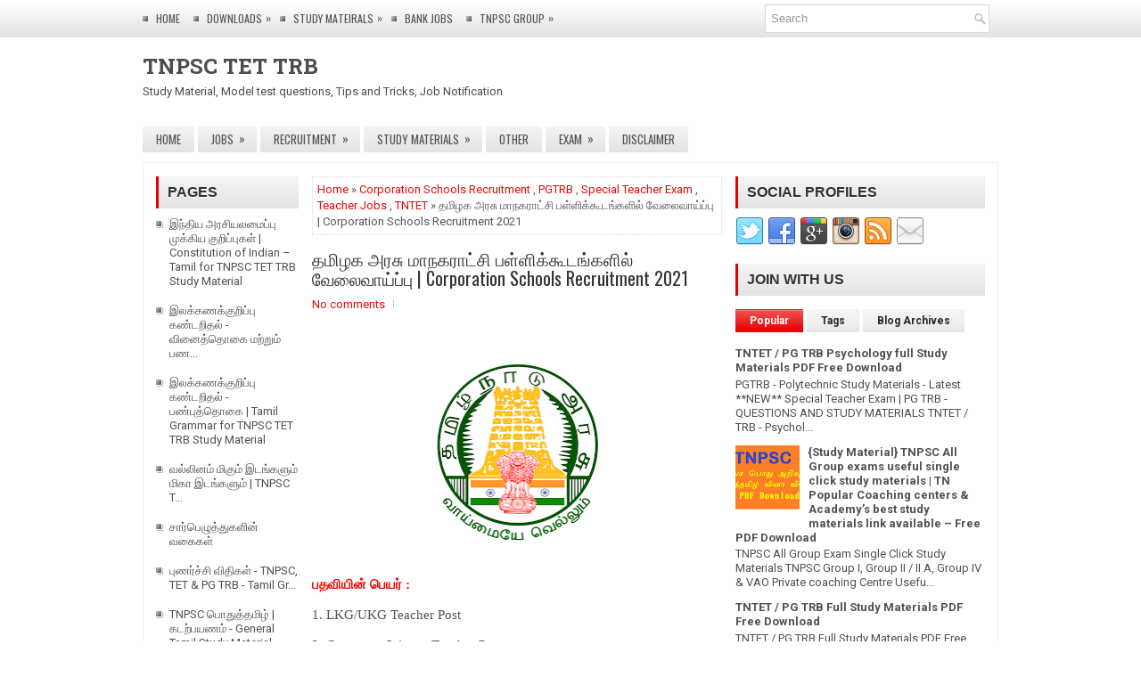

--- FILE ---
content_type: text/html; charset=UTF-8
request_url: https://www.tnpscnet.com/2021/10/corporation-schools-recruitment-2021.html
body_size: 65040
content:
<!DOCTYPE html>
<html class='v2' dir='ltr' xmlns='http://www.w3.org/1999/xhtml' xmlns:b='http://www.google.com/2005/gml/b' xmlns:data='http://www.google.com/2005/gml/data' xmlns:expr='http://www.google.com/2005/gml/expr'>
<head>
<link href='https://www.blogger.com/static/v1/widgets/335934321-css_bundle_v2.css' rel='stylesheet' type='text/css'/>
<meta charset='UTF-8'/>
<meta content='width=device-width, initial-scale=1.0' name='viewport'/>
<meta content='text/html; charset=UTF-8' http-equiv='Content-Type'/>
<meta content='blogger' name='generator'/>
<link href='https://www.tnpscnet.com/favicon.ico' rel='icon' type='image/x-icon'/>
<link href='http://www.tnpscnet.com/2021/10/corporation-schools-recruitment-2021.html' rel='canonical'/>
<link rel="alternate" type="application/atom+xml" title="TNPSC TET TRB - Atom" href="https://www.tnpscnet.com/feeds/posts/default" />
<link rel="alternate" type="application/rss+xml" title="TNPSC TET TRB - RSS" href="https://www.tnpscnet.com/feeds/posts/default?alt=rss" />
<link rel="service.post" type="application/atom+xml" title="TNPSC TET TRB - Atom" href="https://www.blogger.com/feeds/559981425813910993/posts/default" />

<link rel="alternate" type="application/atom+xml" title="TNPSC TET TRB - Atom" href="https://www.tnpscnet.com/feeds/4196971966131085723/comments/default" />
<!--Can't find substitution for tag [blog.ieCssRetrofitLinks]-->
<link href='https://blogger.googleusercontent.com/img/b/R29vZ2xl/AVvXsEhz1NBOsnPLOUeajQZb_Z4czUOs_evOkDyUF7r4FUbwi8Ii4_uZcD3dpdRnZWpZh32Ah4ASG1RwS7l7dfa1GV8-BeQFDqNiS88mOZ5MaFG8rRCjg1EWSAmpkwX8pmvT7CAab-kaSl3B2i8p/w183-h200/2000px-TamilNadu_Logo.png' rel='image_src'/>
<meta content='பதவியின் பெயர் :
1. LKG/UKG Teacher Post
2. Computer Science Teacher Post
3. Commerce Teacher Post
4. Business Maths Teacher Post
5. Economics Teacher' name='description'/>
<meta content='http://www.tnpscnet.com/2021/10/corporation-schools-recruitment-2021.html' property='og:url'/>
<meta content='தமிழக அரசு மாநகராட்சி பள்ளிக்கூடங்களில் வேலைவாய்ப்பு | Corporation Schools Recruitment 2021' property='og:title'/>
<meta content='பதவியின் பெயர் :
1. LKG/UKG Teacher Post
2. Computer Science Teacher Post
3. Commerce Teacher Post
4. Business Maths Teacher Post
5. Economics Teacher' property='og:description'/>
<meta content='https://blogger.googleusercontent.com/img/b/R29vZ2xl/AVvXsEhz1NBOsnPLOUeajQZb_Z4czUOs_evOkDyUF7r4FUbwi8Ii4_uZcD3dpdRnZWpZh32Ah4ASG1RwS7l7dfa1GV8-BeQFDqNiS88mOZ5MaFG8rRCjg1EWSAmpkwX8pmvT7CAab-kaSl3B2i8p/w1200-h630-p-k-no-nu/2000px-TamilNadu_Logo.png' property='og:image'/>
<link href="//fonts.googleapis.com/css?family=Oswald:400,300,700&amp;subset=latin,latin-ext" rel="stylesheet" type="text/css">
<link href='https://fonts.googleapis.com/css?family=Roboto+Slab:400,300,700&subset=latin,latin-ext' rel='stylesheet' type='text/css'/>
<link href='https://fonts.googleapis.com/css?family=Roboto:400,400italic,700,700italic&subset=latin,latin-ext' rel='stylesheet' type='text/css'/>
<link href='https://maxcdn.bootstrapcdn.com/font-awesome/4.6.3/css/font-awesome.min.css' rel='stylesheet'/>
<!-- Start www.bloggertipandtrick.net: Changing the Blogger Title Tag -->
<title>தம&#3007;ழக அரச&#3009; ம&#3006;நகர&#3006;ட&#3021;ச&#3007; பள&#3021;ள&#3007;க&#3021;க&#3010;டங&#3021;கள&#3007;ல&#3021; வ&#3015;ல&#3016;வ&#3006;ய&#3021;ப&#3021;ப&#3009; | Corporation Schools Recruitment 2021 ~ TNPSC TET TRB</title>
<!--[if lt IE 9]> <script src="https://oss.maxcdn.com/html5shiv/3.7.2/html5shiv.min.js"></script> <script src="https://oss.maxcdn.com/respond/1.4.2/respond.min.js"></script> <![endif]-->
<style id='page-skin-1' type='text/css'><!--
/*
-----------------------------------------------
Blogger Template Style
Name:   TheNews
Author: Lasantha Bandara
URL 1:  http://www.premiumbloggertemplates.com/
URL 2:  http://www.bloggertipandtrick.net/
Theme URL: http://www.premiumbloggertemplates.com/thenews-blogger-template/
Date:   June 2016
License:  This free Blogger template is licensed under the Creative Commons Attribution 3.0 License, which permits both personal and commercial use.
However, to satisfy the 'attribution' clause of the license, you are required to keep the footer links intact which provides due credit to its authors. For more specific details about the license, you may visit the URL below:
http://creativecommons.org/licenses/by/3.0/
----------------------------------------------- */
body#layout ul{list-style-type:none;list-style:none}
body#layout ul li{list-style-type:none;list-style:none}
body#layout #myGallery{display:none}
body#layout .featuredposts{display:none}
body#layout .fp-slider{display:none}
body#layout #navcontainer{display:none}
body#layout .menu-secondary-wrap{display:none}
body#layout .menu-primary-container{display:none}
body#layout .menu-secondary-container{display:none}
body#layout #skiplinks{display:none}
body#layout .feedtwitter{display:none}
body#layout #header-wrapper {margin-bottom:10px;min-height:120px;height:auto;}
body#layout .social-profiles-widget h3 {display:none;}
/* Variable definitions
====================
*/
/* Use this with templates/template-twocol.html */
body{background:#FFFFFF url('https://blogger.googleusercontent.com/img/b/R29vZ2xl/AVvXsEi9o8nJunUvL-4zeCWo3rFrkUnUtlbu3QyTZ9UWBgvRNTDhE9gupAMVRZbhyYUjnpQ2zuAGPdbFHWeh4_y0Rrrl4DU2mi4uT-cPSiyZ_hMw_FJq01ZxHCO2htMaZgDOfoDkVBFUcqAmu56X/s1600/background.png') left top repeat-x;color:#555555;font-family:Roboto,Arial,Helvetica,Sans-serif;font-size:13px;line-height:1.4;margin:0px;padding:0px;}
a:link,a:visited{color:#E50A0A;text-decoration:none;outline:none;}
a:hover{color:#FF6161;text-decoration:none;outline:none;}
a img{border-width:0;}
#body-wrapper{margin:0px;padding:0px;}
.section,.widget{margin:0px;padding:0px;line-height: 1.4;}
.widget ul,.widget li{margin:0px;padding:0px;line-height: 1.3;}
/* Header-----------------------------------------------*/
#header-wrapper{width:960px;margin:0px auto 0px;height:60px;padding:20px 0px 20px 0px;overflow:hidden;}
#header-inner{background-position:center;margin-left:auto;margin-right:auto}
#headerbleft{margin:0;padding:0;color:#4E4D4D;float:left;width:46%;overflow:hidden;}
#headerbleft h1{color:#4E4D4D;margin:0 5px 0 0px;padding:0px 0px 0px 0px;font-family:'Roboto Slab',Arial,Helvetica,Sans-serif;font-weight:bold;font-size:24px;line-height:1;}
#headerbleft .description{padding-left:0px;color:#4E4D4D;line-height:1;padding-top:0px;margin-top:10px;}
#headerbleft h1 a,#headerbleft h1 a:visited{color:#4E4D4D;text-decoration:none}
#headerbright{float:right;width:52%;margin:0;padding:0;overflow:hidden;}
#headerbright .widget{padding:0px 0px 0px 0px;float:right;}
.social-profiles-widget img{margin:0 4px 0 0}
.social-profiles-widget img:hover{opacity:0.8}
#top-social-profiles{padding-top:8px;padding-right:0px;height:32px;text-align:right}
#top-social-profiles img{margin:0 0 0 6px !important}
#top-social-profiles img:hover{opacity:0.8}
#top-social-profiles .widget-container{background:none;padding:0;border:0}
/* Outer-Wrapper----------------------------------------------- */
#outer-wrapper{width:960px;margin:0px auto 0px;padding:0px;text-align:left;}
#content-wrapper{margin:10px 0;padding:15px 14px;background:#fff;border:1px solid #eee;overflow:hidden;}
#main-wrapper{width:460px;margin:0px 0px 0px 175px;padding:0px;float:left;word-wrap:break-word;overflow:hidden;}
#lsidebar-wrapper{width:160px;float:left;margin:0px 0px 0px -635px;padding:0px;word-wrap:break-word;overflow:hidden;}
#rsidebar-wrapper{width:280px;float:right;margin:0px 0px 0px 15px;padding:0px;word-wrap:break-word;overflow:hidden;}
/* Headings----------------------------------------------- */
h2{}
/* Posts-----------------------------------------------*/
h2.date-header{margin:1.5em 0 .5em;display:none;}
.wrapfullpost{}
.post{margin-bottom:15px;border:0px solid #82C459;}
.post-title{color:#333333;margin:0 0 10px 0;padding:0;font-family:'Oswald', sans-serif;font-size:20px;line-height:22px;font-weight:normal;}
.post-title a,.post-title a:visited,.post-title strong{display:block;text-decoration:none;color:#333333;text-decoration:none;}
.post-title strong,.post-title a:hover{color:#E61111;text-decoration:none;}
.post-body{margin:0px;padding:0px 0px 0px 0px;font-size:13px;line-height: 20px;}
.post-footer{margin:5px 0;}
.comment-link {margin-left:0;}
.post-body img{padding:4px;}
.pbtthumbimg {float:left;margin:0px 10px 2px 0px;padding:5px !important;border:1px solid #eee;background:none;width:160px;height:auto;}
.postmeta-primary{color:#999999;font-size:13px;line-height:18px;padding:0 0 10px}
.postmeta-secondary{color:#999999;font-size:13px;line-height:18px;padding:0 0 10px}
.meta_author, .meta_date, .meta_categories, .meta_comments {background:url(https://blogger.googleusercontent.com/img/b/R29vZ2xl/AVvXsEgGZl1GJ2ODKoTeW7exEkGSuMf3ZdYo4QGhfap2NtbanFGWQnZRhJ3lp3ziDQ2EWec5BfOx4kmSAK6ptrQmyXudbYpk6VcBd_7ZW0IoCLM3T4t8WcZAZvv2cZ0KFwaduAMiDRK4xoQHrLxc/s1600/meta-separator.png) no-repeat right center;padding-right:10px;margin-right:10px;}
.readmore{margin-top:2px;margin-bottom:5px;float:right;}
.readmore a{color:#262727;background:#E9E8E8 url('https://blogger.googleusercontent.com/img/b/R29vZ2xl/AVvXsEiQAtHQyYljdpbRRbCVGwf_Duq9tH-eNnzt5NHXys8fpksjdcIcS0Svvfuy4i-iwURRL48bUaHHpLoEREmzh8RVviU5ujxN9IMzTArn27l4oJEM1Mfl00VEUsvrPKI0QnttsvukCtN_jvbX/s1600/readmore-arrows.png') right 9px no-repeat;padding:8px 20px  8px 14px;font-size:12px;line-height:12px;display:inline-block;text-decoration:none;text-transform:none;text-shadow:0 1px 0 #fff;}
.readmore a:hover{color:#E50909;text-decoration:none;background:#E9E8E8 url('https://blogger.googleusercontent.com/img/b/R29vZ2xl/AVvXsEiQAtHQyYljdpbRRbCVGwf_Duq9tH-eNnzt5NHXys8fpksjdcIcS0Svvfuy4i-iwURRL48bUaHHpLoEREmzh8RVviU5ujxN9IMzTArn27l4oJEM1Mfl00VEUsvrPKI0QnttsvukCtN_jvbX/s1600/readmore-arrows.png') right -101px no-repeat;}
/* Sidebar Content----------------------------------------------- */
.sidebarpbt{margin:0 0 10px 0;font-size:13px;color:#525151;}
.sidebarpbt a{text-decoration:none;color:#525151;}
.sidebarpbt a:hover{text-decoration:none;color:#F02C2C;}
.sidebarpbt h2, h3.widgettitle{margin:0 0 10px 0;padding:10px;background-image:-webkit-gradient(linear,top,bottom,color-stop(0,#F5F5F5),color-stop(1,#E5E2E2));background-image:-ms-linear-gradient(top,#F5F5F5,#E5E2E2);background-image:-o-linear-gradient(top,#F5F5F5,#E5E2E2);background-image:-moz-linear-gradient(top,#F5F5F5,#E5E2E2);background-image:-webkit-linear-gradient(top,#F5F5F5,#E5E2E2);background-image:linear-gradient(to bottom,#F5F5F5,#E5E2E2);border-left:3px solid #E30000;color:#313131;font-size:16px;line-height:16px;font-family:Arial,Helvetica,Sans-serif;font-weight:bold;text-decoration:none;text-transform:uppercase;text-shadow:0 1px 0 #fff;}
.sidebarpbt ul li{padding:0 0 9px 15px;margin:0 0 8px 0;background:url(https://blogger.googleusercontent.com/img/b/R29vZ2xl/AVvXsEirM8c_rEvS7AvbGE_HLHKRxSbTuGqHZDHGVmgnque1Y-kNK8ndpgQsGWvYKfnP1sjM83G1x09q7DfN7GLZjcMAeXwOpUpyGhkOZM_hs3AyUkiM8IEPpZwJZWJj6HDpvu11e6GquYihltOL/s1600/widget-list.png) left 4px no-repeat;}
.sidebarpbt ul li:hover{padding:0 0 9px 15px;margin:0 0 8px 0;background:url(https://blogger.googleusercontent.com/img/b/R29vZ2xl/AVvXsEgVH2241Ol-zi-eeBP9dGkEUqlJlJEpW9GSjGFfibVR1CVyPL5rfxsD-JkJ2NcMpXlTuTpJktHu-Wd7j_MfVZEBI1jQvYWGAHpfabLxkkq8pAvKZSp5eIqBuGUmZTL-qDBC98SGn-SMXiDY/s1600/widget-list-hover.png) left 4px no-repeat;}
.sidebarpbt ol li{padding:0 0 6px 0;margin:0 0 6px 0;}
.sidebarpbt .widget{margin:0 0 15px 0;padding:0;color:#525151;font-size:13px;}
.main .widget{margin:0 0 5px;padding:0 0 2px}
.main .Blog{border-bottom-width:0}
.widget-container{list-style-type:none;list-style:none;margin:0 0 15px 0;padding:0;color:#525151;font-size:13px}
/* FOOTER ----------------------------------------------- */
#footer-container{}
#footer{margin-bottom:15px;}
#copyrights{color:#434141;text-align:center;padding:20px 0;background-image:-webkit-gradient(linear,top,bottom,color-stop(0,#F1EFEF),color-stop(1,#E4E1E1));background-image:-ms-linear-gradient(top,#F1EFEF,#E4E1E1);background-image:-o-linear-gradient(top,#F1EFEF,#E4E1E1);background-image:-moz-linear-gradient(top,#F1EFEF,#E4E1E1);background-image:-webkit-linear-gradient(top,#F1EFEF,#E4E1E1);background-image:linear-gradient(to bottom,#F1EFEF,#E4E1E1);}
#copyrights a{color:#434141;}
#copyrights a:hover{color:#434141;text-decoration:none;}
#credits{color:#7D7D7D;text-align:center;font-size:11px;padding:10px 0 0 0;font-family:'Roboto Slab';}
#credits a{color:#7D7D7D;text-decoration:none;}
#credits a:hover{text-decoration:none;color:#7D7D7D;}
#footer-widgets-container{}
#footer-widgets{background:#FFFFFF;padding:20px 0 0 0;border:1px solid #eee;margin-bottom:10px;}
.footer-widget-box{width:300px;float:left;margin-left:15px;}
.footer-widget-box-last{}
#footer-widgets .widget-container{color:#525151;border: none;padding: 0;background: none;}
#footer-widgets .widget-container a{color:#525151;text-decoration:none}
#footer-widgets .widget-container a:hover{color:#F02C2C;text-decoration:none}
#footer-widgets h2{margin:0 0 10px 0;padding:10px;background-image:-webkit-gradient(linear,top,bottom,color-stop(0,#F5F5F5),color-stop(1,#E5E2E2));background-image:-ms-linear-gradient(top,#F5F5F5,#E5E2E2);background-image:-o-linear-gradient(top,#F5F5F5,#E5E2E2);background-image:-moz-linear-gradient(top,#F5F5F5,#E5E2E2);background-image:-webkit-linear-gradient(top,#F5F5F5,#E5E2E2);background-image:linear-gradient(to bottom,#F5F5F5,#E5E2E2);border-left:3px solid #E30000;color:#313131;font-size:16px;line-height:16px;font-family:Arial,Helvetica,Sans-serif;font-weight:bold;text-decoration:none;text-transform:uppercase;text-shadow:0 1px 0 #fff;}
#footer-widgets .widget ul{list-style-type:none;list-style:none;margin:0px;padding:0px;}
#footer-widgets .widget ul li{padding:0 0 9px 15px;margin:0 0 8px 0;background:url(https://blogger.googleusercontent.com/img/b/R29vZ2xl/AVvXsEirM8c_rEvS7AvbGE_HLHKRxSbTuGqHZDHGVmgnque1Y-kNK8ndpgQsGWvYKfnP1sjM83G1x09q7DfN7GLZjcMAeXwOpUpyGhkOZM_hs3AyUkiM8IEPpZwJZWJj6HDpvu11e6GquYihltOL/s1600/widget-list.png) left 4px no-repeat;}
#footer-widgets .widget ul li:hover{padding:0 0 9px 15px;margin:0 0 8px 0;background:url(https://blogger.googleusercontent.com/img/b/R29vZ2xl/AVvXsEgVH2241Ol-zi-eeBP9dGkEUqlJlJEpW9GSjGFfibVR1CVyPL5rfxsD-JkJ2NcMpXlTuTpJktHu-Wd7j_MfVZEBI1jQvYWGAHpfabLxkkq8pAvKZSp5eIqBuGUmZTL-qDBC98SGn-SMXiDY/s1600/widget-list-hover.png) left 4px no-repeat;}
#footer-widgets ol li{padding:0 0 9px 0;margin:0 0 8px 0;}
.footersec {}
.footersec .widget{margin:0 0 15px 0;padding:0;color:#525151;font-size:13px;}
.footersec ul{}
.footersec ul li{}
/* Search ----------------------------------------------- */
#search{border:1px solid #D8D8D8;background:#fff url(https://blogger.googleusercontent.com/img/b/R29vZ2xl/AVvXsEgbQz2vyyMzI5oEOpZX1YETi72P5KpDOT7Sq7dDj9B9pUtTMwCuNkMLkXWoq2k4p3bFrPKibJqzD-FdGEuNRqw4_a6AcW-wgPKGsYYQN5jJDWWnI3IkDTyOJnu82OQ4rj4a3BAT4FgNB3h5/s1600/search.png) 99% 50% no-repeat;text-align:left;padding:6px 24px 6px 6px;}
#search #s{background:none;color:#979797;border:0;width:100%;padding:0;margin:0;outline:none;}
#content-search{width:300px;padding:15px 0;}
#topsearch{float:right;margin-top:5px;}
#topsearch #s{width:220px;}
#topsearch .widget-container{margin:0;}
/* Comments----------------------------------------------- */
#comments{margin-bottom:15px;border:0px solid #82C459;padding:10px}
#comments h4{font-size:16px;font-weight:bold;margin:1em 0;}
#comments-block3{padding:0;margin:0;float:left;overflow:hidden;position:relative;}
#comment-name-url{width:465px;float:left}
#comment-date{width:465px;float:left;margin-top:5px;font-size:10px;}
#comment-header{float:left;padding:5px 0 40px 10px;margin:5px 0px 15px 0px;position:relative;background-color:#fff;border:1px dashed #ddd;}
a.comments-autor-name{color:#000;font:normal bold 14px Arial,Tahoma,Verdana}
a.says{color:#000;font:normal 14px Arial,Tahoma,Verdana}
.says a:hover{text-decoration:none}
.deleted-comment{font-style:italic;color:gray}
#blog-pager-newer-link{float:left}
#blog-pager-older-link{float:right}
#blog-pager{text-align:center;margin:10px 0 0 5px;}
.feed-links{clear:both;line-height:2.5em}
.pbtsharethisbutt{overflow:hidden;padding:7px 0 5px;margin:0;float:left;}
.pbtsharethisbutt a{padding-left:5px;padding-right:5px;}
/* Profile ----------------------------------------------- */
.author-profile {background:#f6f6f6;border:1px solid #eee;margin:5px 0 10px 0;padding:8px;overflow:hidden;}
.author-profile img {border:1px solid #ddd;float:left;margin-right:10px;}
.post-iconspbt {margin:5px 0 0 0;padding:0px;}
.post-locationpbt {margin:5px 0;padding:0px;}
#navbar-iframe{height:0;visibility:hidden;display:none;}
.breadcrumb-bwrap {border: 1px dotted #ddd;line-height: 1.4;margin: 0 0 15px;padding: 5px;}
.separator a[style="margin-left: 1em; margin-right: 1em;"] {margin-left: auto!important;margin-right: auto!important;}
.separator a[style="clear: left; float: left; margin-bottom: 1em; margin-right: 1em;"] {clear: none !important; float: none !important; margin-bottom: 0em !important; margin-right: 0em !important;}
.separator a[style="clear: left; float: left; margin-bottom: 1em; margin-right: 1em;"] img {float: left !important; margin: 0px 10px 10px 0px;}
.separator a[style="clear: right; float: right; margin-bottom: 1em; margin-left: 1em;"] {clear: none !important; float: none !important; margin-bottom: 0em !important; margin-left: 0em !important;}
.separator a[style="clear: right; float: right; margin-bottom: 1em; margin-left: 1em;"] img {float: right !important; margin: 0px 0px 10px 10px;}
.clearfix:after{content:'\0020';display:block;height:0;clear:both;visibility:hidden;overflow:hidden;}
#container,#headerbleft,#main,#main-fullwidth,#footer,.clearfix{display:block;}
.clear{clear:both;}
h1,h2,h3,h4,h5,h6{margin-bottom:16px;font-weight:normal;line-height:1;}
h1{font-size:40px;}
h2{font-size:30px;}
h3{font-size:20px;}
h4{font-size:16px;}
h5{font-size:14px;}
h6{font-size:12px;}
h1 img,h2 img,h3 img,h4 img,h5 img,h6 img{margin:0;}
table{margin-bottom:20px;width:100%;}
th{font-weight:bold;}
thead th{background:#c3d9ff;}
th,td,caption{padding:4px 10px 4px 5px;}
tr.even td{background:#e5ecf9;}
tfoot{font-style:italic;}
caption{background:#eee;}
li ul,li ol{margin:0;}
ul,ol{margin:0 0 0 0;padding-left:20px;}
ul{list-style-type:disc;}
ol{list-style-type:decimal;}
dl{margin:0 0 20px 0;}
dl dt{font-weight:bold;}
dd{margin-left:20px;}
blockquote{margin:20px;color:#666;}
pre{margin:20px 0;white-space:pre;}
pre,code,tt{font:13px 'andale mono','lucida console',monospace;line-height:18px;}
#search {overflow:hidden;}
.menus,.menus *{margin:0;padding:0;list-style:none;list-style-type:none;line-height:1.0;}
.menus ul{position:absolute;top:-999em;width:100%;}
.menus ul li{width:100%;}
.menus li:hover{visibility:inherit;}
.menus li{float:left;position:relative;}
.menus a{display:block;position:relative;}
.menus li:hover ul,.menus li.sfHover ul{left:0;top:100%;z-index:99;}
.menus li:hover li ul,.menus li.sfHover li ul{top:-999em;}
.menus li li:hover ul,.menus li li.sfHover ul{left:100%;top:0;}
.menus li li:hover li ul,.menus li li.sfHover li ul{top:-999em;}
.menus li li li:hover ul,.menus li li li.sfHover ul{left:100%;top:0;}
.sf-shadow ul{padding:0 8px 9px 0;-moz-border-radius-bottomleft:17px;-moz-border-radius-topright:17px;-webkit-border-top-right-radius:17px;-webkit-border-bottom-left-radius:17px;}
.menus .sf-shadow ul.sf-shadow-off{background:transparent;}
.menu-primary-container{float:left;padding:0;position:relative;height:42px;z-index:400;}
.menu-primary{}
.menu-primary ul{min-width:160px;}
.menu-primary li a{color:#555;padding:15px 15px;text-decoration:none;font-family:'Oswald',sans-serif;font-size:12px;text-transform:uppercase;font-weight:normal;background:url('https://blogger.googleusercontent.com/img/b/R29vZ2xl/AVvXsEjeRQWQ6S7M3ACXB1BLtxk0i8e1w9qe09pbU8yeUhcXZGX7AZfG5kW9UzMRwIBMZOlAALlseZuYYZiQZ3kL24zWGhH1gPY4V1Ei18bEwNcjxtFXaL0TJYz5JDJ2n0GzLJ_br0D50PC45DVD/s1600/menu-primary-bullets.png') left center no-repeat;}
.menu-primary li a:hover,.menu-primary li a:active,.menu-primary li a:focus,.menu-primary li:hover > a,.menu-primary li.current-cat > a,.menu-primary li.current_page_item > a,.menu-primary li.current-menu-item > a{color:#E30000;outline:0;background:url('https://blogger.googleusercontent.com/img/b/R29vZ2xl/AVvXsEiiGs3vsy-7ZVrpchLw0jvitNrTqPXRibl_RshbcP7Ch7XrYCik45De36a-SDfX1tysNlpZ0VenYK2jpT-vnCpgFokJkfr1ttE89RhRsuOUImMp-xKpqaFHhjjMEQlit7Xph63C5wAejdZz/s1600/menu-primary-bullets-hover.png') left center no-repeat;}
.menu-primary ul{border:1px solid #CFCFCF;background:#fff;padding-left:5px;}
.menu-primary li li a{color:#747272;text-transform:none;background:#fff url('https://blogger.googleusercontent.com/img/b/R29vZ2xl/AVvXsEjeRQWQ6S7M3ACXB1BLtxk0i8e1w9qe09pbU8yeUhcXZGX7AZfG5kW9UzMRwIBMZOlAALlseZuYYZiQZ3kL24zWGhH1gPY4V1Ei18bEwNcjxtFXaL0TJYz5JDJ2n0GzLJ_br0D50PC45DVD/s1600/menu-primary-bullets.png') left center no-repeat;padding:10px 15px;margin:0;border:0;font-weight:normal;}
.menu-primary li li a:hover,.menu-primary li li a:active,.menu-primary li li a:focus,.menu-primary li li:hover > a,.menu-primary li li.current-cat > a,.menu-primary li li.current_page_item > a,.menu-primary li li.current-menu-item > a{color:#E30000;background:#fff url('https://blogger.googleusercontent.com/img/b/R29vZ2xl/AVvXsEiiGs3vsy-7ZVrpchLw0jvitNrTqPXRibl_RshbcP7Ch7XrYCik45De36a-SDfX1tysNlpZ0VenYK2jpT-vnCpgFokJkfr1ttE89RhRsuOUImMp-xKpqaFHhjjMEQlit7Xph63C5wAejdZz/s1600/menu-primary-bullets-hover.png') left center no-repeat;outline:0;border-bottom:0;text-decoration:none;}
.menu-primary a.sf-with-ul{padding-right:20px;min-width:1px;}
.menu-primary  .sf-sub-indicator{position:absolute;display:block;overflow:hidden;right:0;top:0;padding:14px 10px 0 0;}
.menu-primary  li li .sf-sub-indicator{padding:9px 10px 0 0;}
.wrap-menu-primary .sf-shadow ul{background:url('https://blogger.googleusercontent.com/img/b/R29vZ2xl/AVvXsEjaGDD2niEKvV6riVwsUhaTE-wxiPdx2P-IXfokhrMKAzCYcr6DrFsStBbiXPeej3yC5Iyp_QgaSTT8Bf7MkynhI-4O0DjbP_-ZMQ6XSvWXqMNyoHBGHoHp72r9z6AVvRbyM_gM1d3Lj8Rm/s1600/menu-primary-shadow.png') no-repeat bottom right;}
.menu-secondary-container{position:relative;height:30px;z-index:300;}
.menu-secondary{}
.menu-secondary ul{min-width:160px;}
.menu-secondary li a{color:#555555;padding:8px 15px 8px 15px;text-decoration:none;font-family:'Oswald',sans-serif;font-size:13px;text-transform:uppercase;font-weight:normal;margin:0 4px  0 0;background-image:-webkit-gradient(linear,top,bottom,color-stop(0,#F4F4F4),color-stop(1,#E4E3E3));background-image:-ms-linear-gradient(top,#F4F4F4,#E4E3E3);background-image:-o-linear-gradient(top,#F4F4F4,#E4E3E3);background-image:-moz-linear-gradient(top,#F4F4F4,#E4E3E3);background-image:-webkit-linear-gradient(top,#F4F4F4,#E4E3E3);background-image:linear-gradient(to bottom,#F4F4F4,#E4E3E3);}
.menu-secondary li a:hover,.menu-secondary li a:active,.menu-secondary li a:focus,.menu-secondary li:hover > a,.menu-secondary li.current-cat > a,.menu-secondary li.current_page_item > a,.menu-secondary li.current-menu-item > a{color:#FFFFFF;border-top:1px solid #E71717;outline:0;box-shadow:inset 0 1px 0 0 #FF8080;background-image:-webkit-gradient(linear,top,bottom,color-stop(0,#F24D4D),color-stop(1,#E30404));background-image:-ms-linear-gradient(top,#F24D4D,#E30404);background-image:-o-linear-gradient(top,#F24D4D,#E30404);background-image:-moz-linear-gradient(top,#F24D4D,#E30404);background-image:-webkit-linear-gradient(top,#F24D4D,#E30404);background-image:linear-gradient(to bottom,#F24D4D,#E30404);margin-top:-1px;}
.menu-secondary li li a{color:#fff;background:#E50909;padding:10px 15px;text-transform:none;margin:0;font-weight:normal;}
.menu-secondary li li a:hover,.menu-secondary li li a:active,.menu-secondary li li a:focus,.menu-secondary li li:hover > a,.menu-secondary li li.current-cat > a,.menu-secondary li li.current_page_item > a,.menu-secondary li li.current-menu-item > a{color:#fff;background:#F22C2C;outline:0;border-top:0;box-shadow:none;margin-top:0;}
.menu-secondary a.sf-with-ul{padding-right:26px;min-width:1px;}
.menu-secondary  .sf-sub-indicator{position:absolute;display:block;overflow:hidden;right:0;top:0;padding:7px 13px 0 0;}
.menu-secondary li li .sf-sub-indicator{padding:9px 13px 0 0;}
.wrap-menu-secondary .sf-shadow ul{background:url('https://blogger.googleusercontent.com/img/b/R29vZ2xl/AVvXsEgdIleVTa7SQUGXuNRyuWVYC2G5battd5tq3_gc995XzQeq4ATh2FjIpW4hwHgMLT319sJVIlHW4a8hUFvEUSItwgCxl1ZpOgIAruPGs7q0T7WIaaW8qX46JLEcX913oCjStZydGn61aHAQ/s1600/menu-secondary-shadow.png') no-repeat bottom right;}
.fp-slider{margin:0 0 15px 0;padding:0px;width:460px;height:332px;overflow:hidden;position:relative;}
.fp-slides-container{}
.fp-slides,.fp-thumbnail,.fp-prev-next,.fp-nav{width:460px;}
.fp-slides,.fp-thumbnail{height:300px;overflow:hidden;position:relative;}
.fp-title{color:#fff;text-shadow:0px 1px 0px #000;font:bold 18px Arial,Helvetica,Sans-serif;padding:0 0 2px 0;margin:0;}
.fp-title a,.fp-title a:hover{color:#fff;text-shadow:0px 1px 0px #000;text-decoration:none;}
.fp-content{position:absolute;bottom:0;left:0;right:0;background:#111;opacity:0.7;filter:alpha(opacity = 70);padding:10px 15px;overflow:hidden;}
.fp-content p{color:#fff;text-shadow:0px 1px 0px #000;padding:0;margin:0;line-height:18px;}
.fp-more,.fp-more:hover{color:#fff;font-weight:bold;}
.fp-nav{height:12px;text-align:center;padding:10px 0;background:#4E4D4D;}
.fp-pager a{background-image:url(https://blogger.googleusercontent.com/img/b/R29vZ2xl/AVvXsEg5A2C_jNgabfQ7KQcPh2E6X2QegVg6Am03dfd0TxvbxE9RrOc7yu453U_fjGYLwSBuke3ssxJ63vl0cuRjGB1gparC1Z9-vmitoa0I4_aYuneGQ2be89W0GwE6K8wj2ZUP7kVKD58XRa6W/s1600/featured-pager.png);cursor:pointer;margin:0 8px 0 0;padding:0;display:inline-block;width:12px;height:12px;overflow:hidden;text-indent:-999px;background-position:0 0;float:none;line-height:1;opacity:0.7;filter:alpha(opacity = 70);}
.fp-pager a:hover,.fp-pager a.activeSlide{text-decoration:none;background-position:0 -112px;opacity:1.0;filter:alpha(opacity = 100);}
.fp-prev-next-wrap{position:relative;z-index:200;}
.fp-prev-next{position:absolute;bottom:130px;left:0;right:0;height:37px;}
.fp-prev{margin-top:-180px;float:left;margin-left:14px;width:37px;height:37px;background:url(https://blogger.googleusercontent.com/img/b/R29vZ2xl/AVvXsEhEAVvdGtvTQ3vX07Rc_gkQPuxwlCoctPHEUW8yvWae1nulMr1KIrJfWhK3tOlG_aunQH3GD8JWBRanj_nBXH6QjpAaA9UceB8aK1Qk_oX1ik3Hm1RCQKwYaMssBeJ4_mwVav9W1TXXzZQV/s1600/featured-prev.png) left top no-repeat;opacity:0.6;filter:alpha(opacity = 60);}
.fp-prev:hover{opacity:0.8;filter:alpha(opacity = 80);}
.fp-next{margin-top:-180px;float:right;width:36px;height:37px;margin-right:14px;background:url(https://blogger.googleusercontent.com/img/b/R29vZ2xl/AVvXsEjjvMXfUZgIy1A5l0qA0ci1uO-nbXfH48HOlk-HMOTZmSlnc5h15adsXcKpJI3RgcfcrwwtBAWj0gA0jp_tMRQU0tJPx4Lb6vZ_gkwzraPw652Wuqd9Pi6sHC8pV75-oD8c4jLcSmr1_X3B/s1600/featured-next.png) right top no-repeat;opacity:0.6;filter:alpha(opacity = 60);}
.fp-next:hover{opacity:0.8;filter:alpha(opacity = 80);}
#blog-pager {padding:6px;font-size:13px;}
.tabs-widget{list-style:none;list-style-type:none;margin:0 0 10px 0;padding:0;height:26px;}
.tabs-widget li{list-style:none;list-style-type:none;margin:0 0 0 4px;padding:0;float:left;}
.tabs-widget li:first-child{margin:0;}
.tabs-widget li a{color:#25292A;background:url(https://blogger.googleusercontent.com/img/b/R29vZ2xl/AVvXsEgPPd0vseFyz4swCkzvj_c9aAHrIt5Fz64ksAFxv-tibRxVMkzbH7n1j5569tUEQRdUvukDW9gdBfPUmX7IW8hfOZB3q36Y4nSpQWzxVEJOqEkmtAEg9GB4oAmar36wTCgY2lQFA48G0fI5/s1600/bg-tab.png);background-repeat:repeat-x;background-position:0 0;font-size:12px;padding:7px 16px;line-height:12px;font-weight:bold;display:block;text-decoration:none;}
.tabs-widget li a:hover,.tabs-widget li a.tabs-widget-current{color:#fff;background-position:0 -126px;}
.tabs-widget-content{}
.tabviewsection{margin-top:10px;margin-bottom:10px;}
#crosscol-wrapper{display:none;}
.menu-primary li a{line-height:1;}
.menu-secondary li a{line-height:1;}
.tabs-widget li a:hover,.tabs-widget li a.tabs-widget-current{text-decoration:none;}
.PopularPosts .item-title{font-weight:bold;padding-bottom:0.2em;text-shadow:0px 1px 0px #fff;}
.PopularPosts .widget-content ul li{padding:6px 0px;margin:0;background:none}
.related-postbwrap{margin:10px auto 0;}
.related-postbwrap h4{font-weight: bold;margin:15px 0 10px;}
.related-post-style-2,.related-post-style-2 li{list-style:none;margin:0;padding:0;}
.related-post-style-2 li{border-top:1px solid #eee;overflow:hidden;padding:10px 0px;}
.related-post-style-2 li:first-child{border-top:none;}
.related-post-style-2 .related-post-item-thumbnail{width:80px;height:80px;max-width:none;max-height:none;background-color:transparent;border:none;float:left;margin:2px 10px 0 0;padding:0;}
.related-post-style-2 .related-post-item-title{font-weight:bold;font-size:100%;}
.related-post-style-2 .related-post-item-summary{display:block;}
.related-post-style-3,.related-post-style-3 li{margin:0;padding:0;list-style:none;word-wrap:break-word;overflow:hidden}
.related-post-style-3{display:flex;flex-wrap:wrap;}
.related-post-style-3 .related-post-item{display:block;float:left;width:100px;height:auto;padding:10px 5px;border-left:0px solid #eee;margin-bottom:-989px;padding-bottom:999px}
.related-post-style-3 .related-post-item:first-child{border-left:none}
.related-post-style-3 .related-post-item-thumbnail{display:block;margin:0 0 10px;width:100px;height:auto;max-width:100%;max-height:none;background-color:transparent;border:none;padding:0}
.related-post-style-3 .related-post-item-title{font-weight:normal;text-decoration:none;}
div.span-1,div.span-2,div.span-3,div.span-4,div.span-5,div.span-6,div.span-7,div.span-8,div.span-9,div.span-10,div.span-11,div.span-12,div.span-13,div.span-14,div.span-15,div.span-16,div.span-17,div.span-18,div.span-19,div.span-20,div.span-21,div.span-22,div.span-23,div.span-24{float:left;margin-right:10px;}
.span-1{width:30px}.span-2{width:70px}.span-3{width:110px}.span-4{width:150px}.span-5{width:190px}.span-6{width:230px}.span-7{width:270px}.span-8{width:310px}.span-9{width:350px}.span-10{width:390px}.span-11{width:430px}.span-12{width:470px}.span-13{width:510px}.span-14{width:550px}.span-15{width:590px}.span-16{width:630px}.span-17{width:670px}.span-18{width:710px}.span-19{width:750px}.span-20{width:790px}.span-21{width:830px}.span-22{width:870px}.span-23{width:910px}.span-24,div.span-24{width:960px;margin:0}input.span-1,textarea.span-1,input.span-2,textarea.span-2,input.span-3,textarea.span-3,input.span-4,textarea.span-4,input.span-5,textarea.span-5,input.span-6,textarea.span-6,input.span-7,textarea.span-7,input.span-8,textarea.span-8,input.span-9,textarea.span-9,input.span-10,textarea.span-10,input.span-11,textarea.span-11,input.span-12,textarea.span-12,input.span-13,textarea.span-13,input.span-14,textarea.span-14,input.span-15,textarea.span-15,input.span-16,textarea.span-16,input.span-17,textarea.span-17,input.span-18,textarea.span-18,input.span-19,textarea.span-19,input.span-20,textarea.span-20,input.span-21,textarea.span-21,input.span-22,textarea.span-22,input.span-23,textarea.span-23,input.span-24,textarea.span-24{border-left-width:1px!important;border-right-width:1px!important;padding-left:5px!important;padding-right:5px!important}input.span-1,textarea.span-1{width:18px!important}input.span-2,textarea.span-2{width:58px!important}input.span-3,textarea.span-3{width:98px!important}input.span-4,textarea.span-4{width:138px!important}input.span-5,textarea.span-5{width:178px!important}input.span-6,textarea.span-6{width:218px!important}input.span-7,textarea.span-7{width:258px!important}input.span-8,textarea.span-8{width:298px!important}input.span-9,textarea.span-9{width:338px!important}input.span-10,textarea.span-10{width:378px!important}input.span-11,textarea.span-11{width:418px!important}input.span-12,textarea.span-12{width:458px!important}input.span-13,textarea.span-13{width:498px!important}input.span-14,textarea.span-14{width:538px!important}input.span-15,textarea.span-15{width:578px!important}input.span-16,textarea.span-16{width:618px!important}input.span-17,textarea.span-17{width:658px!important}input.span-18,textarea.span-18{width:698px!important}input.span-19,textarea.span-19{width:738px!important}input.span-20,textarea.span-20{width:778px!important}input.span-21,textarea.span-21{width:818px!important}input.span-22,textarea.span-22{width:858px!important}input.span-23,textarea.span-23{width:898px!important}input.span-24,textarea.span-24{width:938px!important}.last{margin-right:0;padding-right:0;}
.last,div.last{margin-right:0;}
.menu-primary-container{z-index:10 !important;}
.menu-secondary-container{z-index:9 !important;}
.section, .widget {margin:0;padding:0;}
embed, img, object, video {max-width: 100%;}
.menu-primary-responsive-container, .menu-secondary-responsive-container  {display: none;margin: 10px;}
.menu-primary-responsive, .menu-secondary-responsive  {width: 100%;padding: 5px;border: 1px solid #ddd;}
@media only screen and (max-width: 976px) {
*, *:before, *:after {-moz-box-sizing: border-box; -webkit-box-sizing: border-box; box-sizing: border-box;}
#outer-wrapper { width: 100%; padding: 0px; margin: 0px; }
#header-wrapper { width: 100%; padding: 10px; margin: 0px; height: auto;}
#headerbleft { width: 100%; padding: 10px 0px; margin: 0px; float: none;text-align:center; }
#headerbright { width: 100%; padding: 0px; margin: 0px; float: none;text-align:center; }
#headerbleft a img {margin:0px auto;padding:0px !important;}
#headerbright .widget { float: none;padding:0px !important; }
#content-wrapper { width: 100%; margin: 0px; padding: 10px;background-image: none;}
#main-wrapper { width: 100%; padding: 0 0 20px 0; margin: 0px; float: none; }
#sidebar-wrapper { width: 100%; padding: 0 0 20px 0; margin: 0px; float: none; }
#lsidebar-wrapper { width: 100%; padding: 0 0 20px 0; margin: 0px; float: none; }
#rsidebar-wrapper { width: 100%; padding: 0 0 20px 0; margin: 0px; float: none; }
.menu-primary-container, .menu-secondary-container {float: none;margin-left: 0;margin-right: 0;display: none;}
.menu-primary-responsive-container, .menu-secondary-responsive-container {display: block;}
#top-social-profiles{float:none;width:100%;display:block;text-align:center;height:auto;margin:10px 0px;}
#topsearch {float:none;margin:25px 10px 0px 10px;padding: 0;}
#topsearch #search {float:none;}
.fp-slider, #fb-root {display: none;}
#footer-widgets{width:100%;}
.footer-widget-box { width: 100%; float: none; padding: 10px; margin: 0px;}
#header-wrapper img {height:auto;}
.post-body img {height:auto;}
#footer {height:auto;}
#copyrights, #credits {width: 100%; padding: 5px 0px; margin: 0px; display: block;float: none;text-align: center;height:auto;} div.span-1,div.span-2,div.span-3,div.span-4,div.span-5,div.span-6,div.span-7,div.span-8,div.span-9,div.span-10,div.span-11,div.span-12,div.span-13,div.span-14,div.span-15,div.span-16,div.span-17,div.span-18,div.span-19,div.span-20,div.span-21,div.span-22,div.span-23,div.span-24{float:none;margin:0px}.span-1,.span-2,.span-3,.span-4,.span-5,.span-6,.span-7,.span-8,.span-9,.span-10,.span-11,.span-12,.span-13,.span-14,.span-15,.span-16,.span-17,.span-18,.span-19,.span-20,.span-21,.span-22,.span-23,.span-24,div.span-24{width:100%;margin:0;padding:0;} .last, div.last{margin:0;padding:0;}
}
@media only screen and (max-width: 480px) {
#header-wrapper .menu-primary-responsive-container, #header-wrapper .menu-primary-responsive-container {margin-left:0;margin-right:0;width:100%;}
}
@media only screen and (max-width: 320px) {
.tabs-widget {height: 52px;}
}

--></style>
<script src='https://ajax.googleapis.com/ajax/libs/jquery/1.12.2/jquery.min.js' type='text/javascript'></script>
<script type='text/javascript'>
//<![CDATA[

/*! jQuery Migrate v1.4.0 | (c) jQuery Foundation and other contributors | jquery.org/license */
"undefined"==typeof jQuery.migrateMute&&(jQuery.migrateMute=!0),function(a,b,c){function d(c){var d=b.console;f[c]||(f[c]=!0,a.migrateWarnings.push(c),d&&d.warn&&!a.migrateMute&&(d.warn("JQMIGRATE: "+c),a.migrateTrace&&d.trace&&d.trace()))}function e(b,c,e,f){if(Object.defineProperty)try{return void Object.defineProperty(b,c,{configurable:!0,enumerable:!0,get:function(){return d(f),e},set:function(a){d(f),e=a}})}catch(g){}a._definePropertyBroken=!0,b[c]=e}a.migrateVersion="1.4.0";var f={};a.migrateWarnings=[],b.console&&b.console.log&&b.console.log("JQMIGRATE: Migrate is installed"+(a.migrateMute?"":" with logging active")+", version "+a.migrateVersion),a.migrateTrace===c&&(a.migrateTrace=!0),a.migrateReset=function(){f={},a.migrateWarnings.length=0},"BackCompat"===document.compatMode&&d("jQuery is not compatible with Quirks Mode");var g=a("<input/>",{size:1}).attr("size")&&a.attrFn,h=a.attr,i=a.attrHooks.value&&a.attrHooks.value.get||function(){return null},j=a.attrHooks.value&&a.attrHooks.value.set||function(){return c},k=/^(?:input|button)$/i,l=/^[238]$/,m=/^(?:autofocus|autoplay|async|checked|controls|defer|disabled|hidden|loop|multiple|open|readonly|required|scoped|selected)$/i,n=/^(?:checked|selected)$/i;e(a,"attrFn",g||{},"jQuery.attrFn is deprecated"),a.attr=function(b,e,f,i){var j=e.toLowerCase(),o=b&&b.nodeType;return i&&(h.length<4&&d("jQuery.fn.attr( props, pass ) is deprecated"),b&&!l.test(o)&&(g?e in g:a.isFunction(a.fn[e])))?a(b)[e](f):("type"===e&&f!==c&&k.test(b.nodeName)&&b.parentNode&&d("Can't change the 'type' of an input or button in IE 6/7/8"),!a.attrHooks[j]&&m.test(j)&&(a.attrHooks[j]={get:function(b,d){var e,f=a.prop(b,d);return f===!0||"boolean"!=typeof f&&(e=b.getAttributeNode(d))&&e.nodeValue!==!1?d.toLowerCase():c},set:function(b,c,d){var e;return c===!1?a.removeAttr(b,d):(e=a.propFix[d]||d,e in b&&(b[e]=!0),b.setAttribute(d,d.toLowerCase())),d}},n.test(j)&&d("jQuery.fn.attr('"+j+"') might use property instead of attribute")),h.call(a,b,e,f))},a.attrHooks.value={get:function(a,b){var c=(a.nodeName||"").toLowerCase();return"button"===c?i.apply(this,arguments):("input"!==c&&"option"!==c&&d("jQuery.fn.attr('value') no longer gets properties"),b in a?a.value:null)},set:function(a,b){var c=(a.nodeName||"").toLowerCase();return"button"===c?j.apply(this,arguments):("input"!==c&&"option"!==c&&d("jQuery.fn.attr('value', val) no longer sets properties"),void(a.value=b))}};var o,p,q=a.fn.init,r=a.parseJSON,s=/^\s*</,t=/\[\s*\w+\s*[~|^$*]?=\s*(?![\s'"])[^#\]]*#/,u=/^([^<]*)(<[\w\W]+>)([^>]*)$/;a.fn.init=function(b,e,f){var g,h;return b&&"string"==typeof b&&!a.isPlainObject(e)&&(g=u.exec(a.trim(b)))&&g[0]&&(s.test(b)||d("$(html) HTML strings must start with '<' character"),g[3]&&d("$(html) HTML text after last tag is ignored"),"#"===g[0].charAt(0)&&(d("HTML string cannot start with a '#' character"),a.error("JQMIGRATE: Invalid selector string (XSS)")),e&&e.context&&(e=e.context),a.parseHTML)?q.call(this,a.parseHTML(g[2],e&&e.ownerDocument||e||document,!0),e,f):("#"===b?(d("jQuery( '#' ) is not a valid selector"),b=[]):t.test(b)&&d("Attribute selectors with '#' must be quoted: '"+b+"'"),h=q.apply(this,arguments),b&&b.selector!==c?(h.selector=b.selector,h.context=b.context):(h.selector="string"==typeof b?b:"",b&&(h.context=b.nodeType?b:e||document)),h)},a.fn.init.prototype=a.fn,a.parseJSON=function(a){return a?r.apply(this,arguments):(d("jQuery.parseJSON requires a valid JSON string"),null)},a.uaMatch=function(a){a=a.toLowerCase();var b=/(chrome)[ \/]([\w.]+)/.exec(a)||/(webkit)[ \/]([\w.]+)/.exec(a)||/(opera)(?:.*version|)[ \/]([\w.]+)/.exec(a)||/(msie) ([\w.]+)/.exec(a)||a.indexOf("compatible")<0&&/(mozilla)(?:.*? rv:([\w.]+)|)/.exec(a)||[];return{browser:b[1]||"",version:b[2]||"0"}},a.browser||(o=a.uaMatch(navigator.userAgent),p={},o.browser&&(p[o.browser]=!0,p.version=o.version),p.chrome?p.webkit=!0:p.webkit&&(p.safari=!0),a.browser=p),e(a,"browser",a.browser,"jQuery.browser is deprecated"),a.boxModel=a.support.boxModel="CSS1Compat"===document.compatMode,e(a,"boxModel",a.boxModel,"jQuery.boxModel is deprecated"),e(a.support,"boxModel",a.support.boxModel,"jQuery.support.boxModel is deprecated"),a.sub=function(){function b(a,c){return new b.fn.init(a,c)}a.extend(!0,b,this),b.superclass=this,b.fn=b.prototype=this(),b.fn.constructor=b,b.sub=this.sub,b.fn.init=function(d,e){var f=a.fn.init.call(this,d,e,c);return f instanceof b?f:b(f)},b.fn.init.prototype=b.fn;var c=b(document);return d("jQuery.sub() is deprecated"),b},a.fn.size=function(){return d("jQuery.fn.size() is deprecated; use the .length property"),this.length};var v=!1;a.swap&&a.each(["height","width","reliableMarginRight"],function(b,c){var d=a.cssHooks[c]&&a.cssHooks[c].get;d&&(a.cssHooks[c].get=function(){var a;return v=!0,a=d.apply(this,arguments),v=!1,a})}),a.swap=function(a,b,c,e){var f,g,h={};v||d("jQuery.swap() is undocumented and deprecated");for(g in b)h[g]=a.style[g],a.style[g]=b[g];f=c.apply(a,e||[]);for(g in b)a.style[g]=h[g];return f},a.ajaxSetup({converters:{"text json":a.parseJSON}});var w=a.fn.data;a.fn.data=function(b){var e,f,g=this[0];return!g||"events"!==b||1!==arguments.length||(e=a.data(g,b),f=a._data(g,b),e!==c&&e!==f||f===c)?w.apply(this,arguments):(d("Use of jQuery.fn.data('events') is deprecated"),f)};var x=/\/(java|ecma)script/i;a.clean||(a.clean=function(b,c,e,f){c=c||document,c=!c.nodeType&&c[0]||c,c=c.ownerDocument||c,d("jQuery.clean() is deprecated");var g,h,i,j,k=[];if(a.merge(k,a.buildFragment(b,c).childNodes),e)for(i=function(a){return!a.type||x.test(a.type)?f?f.push(a.parentNode?a.parentNode.removeChild(a):a):e.appendChild(a):void 0},g=0;null!=(h=k[g]);g++)a.nodeName(h,"script")&&i(h)||(e.appendChild(h),"undefined"!=typeof h.getElementsByTagName&&(j=a.grep(a.merge([],h.getElementsByTagName("script")),i),k.splice.apply(k,[g+1,0].concat(j)),g+=j.length));return k});var y=a.event.add,z=a.event.remove,A=a.event.trigger,B=a.fn.toggle,C=a.fn.live,D=a.fn.die,E=a.fn.load,F="ajaxStart|ajaxStop|ajaxSend|ajaxComplete|ajaxError|ajaxSuccess",G=new RegExp("\\b(?:"+F+")\\b"),H=/(?:^|\s)hover(\.\S+|)\b/,I=function(b){return"string"!=typeof b||a.event.special.hover?b:(H.test(b)&&d("'hover' pseudo-event is deprecated, use 'mouseenter mouseleave'"),b&&b.replace(H,"mouseenter$1 mouseleave$1"))};a.event.props&&"attrChange"!==a.event.props[0]&&a.event.props.unshift("attrChange","attrName","relatedNode","srcElement"),a.event.dispatch&&e(a.event,"handle",a.event.dispatch,"jQuery.event.handle is undocumented and deprecated"),a.event.add=function(a,b,c,e,f){a!==document&&G.test(b)&&d("AJAX events should be attached to document: "+b),y.call(this,a,I(b||""),c,e,f)},a.event.remove=function(a,b,c,d,e){z.call(this,a,I(b)||"",c,d,e)},a.each(["load","unload","error"],function(b,c){a.fn[c]=function(){var a=Array.prototype.slice.call(arguments,0);return"load"===c&&"string"==typeof a[0]?E.apply(this,a):(d("jQuery.fn."+c+"() is deprecated"),a.splice(0,0,c),arguments.length?this.bind.apply(this,a):(this.triggerHandler.apply(this,a),this))}}),a.fn.toggle=function(b,c){if(!a.isFunction(b)||!a.isFunction(c))return B.apply(this,arguments);d("jQuery.fn.toggle(handler, handler...) is deprecated");var e=arguments,f=b.guid||a.guid++,g=0,h=function(c){var d=(a._data(this,"lastToggle"+b.guid)||0)%g;return a._data(this,"lastToggle"+b.guid,d+1),c.preventDefault(),e[d].apply(this,arguments)||!1};for(h.guid=f;g<e.length;)e[g++].guid=f;return this.click(h)},a.fn.live=function(b,c,e){return d("jQuery.fn.live() is deprecated"),C?C.apply(this,arguments):(a(this.context).on(b,this.selector,c,e),this)},a.fn.die=function(b,c){return d("jQuery.fn.die() is deprecated"),D?D.apply(this,arguments):(a(this.context).off(b,this.selector||"**",c),this)},a.event.trigger=function(a,b,c,e){return c||G.test(a)||d("Global events are undocumented and deprecated"),A.call(this,a,b,c||document,e)},a.each(F.split("|"),function(b,c){a.event.special[c]={setup:function(){var b=this;return b!==document&&(a.event.add(document,c+"."+a.guid,function(){a.event.trigger(c,Array.prototype.slice.call(arguments,1),b,!0)}),a._data(this,c,a.guid++)),!1},teardown:function(){return this!==document&&a.event.remove(document,c+"."+a._data(this,c)),!1}}}),a.event.special.ready={setup:function(){this===document&&d("'ready' event is deprecated")}};var J=a.fn.andSelf||a.fn.addBack,K=a.fn.find;if(a.fn.andSelf=function(){return d("jQuery.fn.andSelf() replaced by jQuery.fn.addBack()"),J.apply(this,arguments)},a.fn.find=function(a){var b=K.apply(this,arguments);return b.context=this.context,b.selector=this.selector?this.selector+" "+a:a,b},a.Callbacks){var L=a.Deferred,M=[["resolve","done",a.Callbacks("once memory"),a.Callbacks("once memory"),"resolved"],["reject","fail",a.Callbacks("once memory"),a.Callbacks("once memory"),"rejected"],["notify","progress",a.Callbacks("memory"),a.Callbacks("memory")]];a.Deferred=function(b){var c=L(),e=c.promise();return c.pipe=e.pipe=function(){var b=arguments;return d("deferred.pipe() is deprecated"),a.Deferred(function(d){a.each(M,function(f,g){var h=a.isFunction(b[f])&&b[f];c[g[1]](function(){var b=h&&h.apply(this,arguments);b&&a.isFunction(b.promise)?b.promise().done(d.resolve).fail(d.reject).progress(d.notify):d[g[0]+"With"](this===e?d.promise():this,h?[b]:arguments)})}),b=null}).promise()},c.isResolved=function(){return d("deferred.isResolved is deprecated"),"resolved"===c.state()},c.isRejected=function(){return d("deferred.isRejected is deprecated"),"rejected"===c.state()},b&&b.call(c,c),c}}}(jQuery,window);

//]]>
</script>
<script type='text/javascript'>
//<![CDATA[

/*
 * jQuery Mobile Menu 
 * Turn unordered list menu into dropdown select menu
 * version 1.0(31-OCT-2011)
 * 
 * Built on top of the jQuery library
 *   http://jquery.com
 * 
 * Documentation
 * 	 http://github.com/mambows/mobilemenu
 */
(function($){
$.fn.mobileMenu = function(options) {
	
	var defaults = {
			defaultText: 'Navigate to...',
			className: 'select-menu',
			containerClass: 'select-menu-container',
			subMenuClass: 'sub-menu',
			subMenuDash: '&ndash;'
		},
		settings = $.extend( defaults, options ),
		el = $(this);
	
	this.each(function(){
		// ad class to submenu list
		el.find('ul').addClass(settings.subMenuClass);

        // Create base menu
		$('<div />',{
			'class' : settings.containerClass
		}).insertAfter( el );
        
		// Create base menu
		$('<select />',{
			'class' : settings.className
		}).appendTo( '.' + settings.containerClass );

		// Create default option
		$('<option />', {
			"value"		: '#',
			"text"		: settings.defaultText
		}).appendTo( '.' + settings.className );

		// Create select option from menu
		el.find('a').each(function(){
			var $this 	= $(this),
					optText	= '&nbsp;' + $this.text(),
					optSub	= $this.parents( '.' + settings.subMenuClass ),
					len			= optSub.length,
					dash;
			
			// if menu has sub menu
			if( $this.parents('ul').hasClass( settings.subMenuClass ) ) {
				dash = Array( len+1 ).join( settings.subMenuDash );
				optText = dash + optText;
			}

			// Now build menu and append it
			$('<option />', {
				"value"	: this.href,
				"html"	: optText,
				"selected" : (this.href == window.location.href)
			}).appendTo( '.' + settings.className );

		}); // End el.find('a').each

		// Change event on select element
		$('.' + settings.className).change(function(){
			var locations = $(this).val();
			if( locations !== '#' ) {
				window.location.href = $(this).val();
			};
		});

	}); // End this.each

	return this;

};
})(jQuery);

//]]>
</script>
<script type='text/javascript'>
//<![CDATA[

(function($){
	/* hoverIntent by Brian Cherne */
	$.fn.hoverIntent = function(f,g) {
		// default configuration options
		var cfg = {
			sensitivity: 7,
			interval: 100,
			timeout: 0
		};
		// override configuration options with user supplied object
		cfg = $.extend(cfg, g ? { over: f, out: g } : f );

		// instantiate variables
		// cX, cY = current X and Y position of mouse, updated by mousemove event
		// pX, pY = previous X and Y position of mouse, set by mouseover and polling interval
		var cX, cY, pX, pY;

		// A private function for getting mouse position
		var track = function(ev) {
			cX = ev.pageX;
			cY = ev.pageY;
		};

		// A private function for comparing current and previous mouse position
		var compare = function(ev,ob) {
			ob.hoverIntent_t = clearTimeout(ob.hoverIntent_t);
			// compare mouse positions to see if they've crossed the threshold
			if ( ( Math.abs(pX-cX) + Math.abs(pY-cY) ) < cfg.sensitivity ) {
				$(ob).unbind("mousemove",track);
				// set hoverIntent state to true (so mouseOut can be called)
				ob.hoverIntent_s = 1;
				return cfg.over.apply(ob,[ev]);
			} else {
				// set previous coordinates for next time
				pX = cX; pY = cY;
				// use self-calling timeout, guarantees intervals are spaced out properly (avoids JavaScript timer bugs)
				ob.hoverIntent_t = setTimeout( function(){compare(ev, ob);} , cfg.interval );
			}
		};

		// A private function for delaying the mouseOut function
		var delay = function(ev,ob) {
			ob.hoverIntent_t = clearTimeout(ob.hoverIntent_t);
			ob.hoverIntent_s = 0;
			return cfg.out.apply(ob,[ev]);
		};

		// A private function for handling mouse 'hovering'
		var handleHover = function(e) {
			// next three lines copied from jQuery.hover, ignore children onMouseOver/onMouseOut
			var p = (e.type == "mouseover" ? e.fromElement : e.toElement) || e.relatedTarget;
			while ( p && p != this ) { try { p = p.parentNode; } catch(e) { p = this; } }
			if ( p == this ) { return false; }

			// copy objects to be passed into t (required for event object to be passed in IE)
			var ev = jQuery.extend({},e);
			var ob = this;

			// cancel hoverIntent timer if it exists
			if (ob.hoverIntent_t) { ob.hoverIntent_t = clearTimeout(ob.hoverIntent_t); }

			// else e.type == "onmouseover"
			if (e.type == "mouseover") {
				// set "previous" X and Y position based on initial entry point
				pX = ev.pageX; pY = ev.pageY;
				// update "current" X and Y position based on mousemove
				$(ob).bind("mousemove",track);
				// start polling interval (self-calling timeout) to compare mouse coordinates over time
				if (ob.hoverIntent_s != 1) { ob.hoverIntent_t = setTimeout( function(){compare(ev,ob);} , cfg.interval );}

			// else e.type == "onmouseout"
			} else {
				// unbind expensive mousemove event
				$(ob).unbind("mousemove",track);
				// if hoverIntent state is true, then call the mouseOut function after the specified delay
				if (ob.hoverIntent_s == 1) { ob.hoverIntent_t = setTimeout( function(){delay(ev,ob);} , cfg.timeout );}
			}
		};

		// bind the function to the two event listeners
		return this.mouseover(handleHover).mouseout(handleHover);
	};
	
})(jQuery);

//]]>
</script>
<script type='text/javascript'>
//<![CDATA[

/*
 * Superfish v1.4.8 - jQuery menu widget
 * Copyright (c) 2008 Joel Birch
 *
 * Dual licensed under the MIT and GPL licenses:
 * 	http://www.opensource.org/licenses/mit-license.php
 * 	http://www.gnu.org/licenses/gpl.html
 *
 * CHANGELOG: http://users.tpg.com.au/j_birch/plugins/superfish/changelog.txt
 */

;(function($){
	$.fn.superfish = function(op){

		var sf = $.fn.superfish,
			c = sf.c,
			$arrow = $(['<span class="',c.arrowClass,'"> &#187;</span>'].join('')),
			over = function(){
				var $$ = $(this), menu = getMenu($$);
				clearTimeout(menu.sfTimer);
				$$.showSuperfishUl().siblings().hideSuperfishUl();
			},
			out = function(){
				var $$ = $(this), menu = getMenu($$), o = sf.op;
				clearTimeout(menu.sfTimer);
				menu.sfTimer=setTimeout(function(){
					o.retainPath=($.inArray($$[0],o.$path)>-1);
					$$.hideSuperfishUl();
					if (o.$path.length && $$.parents(['li.',o.hoverClass].join('')).length<1){over.call(o.$path);}
				},o.delay);	
			},
			getMenu = function($menu){
				var menu = $menu.parents(['ul.',c.menuClass,':first'].join(''))[0];
				sf.op = sf.o[menu.serial];
				return menu;
			},
			addArrow = function($a){ $a.addClass(c.anchorClass).append($arrow.clone()); };
			
		return this.each(function() {
			var s = this.serial = sf.o.length;
			var o = $.extend({},sf.defaults,op);
			o.$path = $('li.'+o.pathClass,this).slice(0,o.pathLevels).each(function(){
				$(this).addClass([o.hoverClass,c.bcClass].join(' '))
					.filter('li:has(ul)').removeClass(o.pathClass);
			});
			sf.o[s] = sf.op = o;
			
			$('li:has(ul)',this)[($.fn.hoverIntent && !o.disableHI) ? 'hoverIntent' : 'hover'](over,out).each(function() {
				if (o.autoArrows) addArrow( $('>a:first-child',this) );
			})
			.not('.'+c.bcClass)
				.hideSuperfishUl();
			
			var $a = $('a',this);
			$a.each(function(i){
				var $li = $a.eq(i).parents('li');
				$a.eq(i).focus(function(){over.call($li);}).blur(function(){out.call($li);});
			});
			o.onInit.call(this);
			
		}).each(function() {
			var menuClasses = [c.menuClass];
			if (sf.op.dropShadows  && !($.browser.msie && $.browser.version < 7)) menuClasses.push(c.shadowClass);
			$(this).addClass(menuClasses.join(' '));
		});
	};

	var sf = $.fn.superfish;
	sf.o = [];
	sf.op = {};
	sf.IE7fix = function(){
		var o = sf.op;
		if ($.browser.msie && $.browser.version > 6 && o.dropShadows && o.animation.opacity!=undefined)
			this.toggleClass(sf.c.shadowClass+'-off');
		};
	sf.c = {
		bcClass     : 'sf-breadcrumb',
		menuClass   : 'sf-js-enabled',
		anchorClass : 'sf-with-ul',
		arrowClass  : 'sf-sub-indicator',
		shadowClass : 'sf-shadow'
	};
	sf.defaults = {
		hoverClass	: 'sfHover',
		pathClass	: 'overideThisToUse',
		pathLevels	: 1,
		delay		: 800,
		animation	: {opacity:'show'},
		speed		: 'normal',
		autoArrows	: true,
		dropShadows : true,
		disableHI	: false,		// true disables hoverIntent detection
		onInit		: function(){}, // callback functions
		onBeforeShow: function(){},
		onShow		: function(){},
		onHide		: function(){}
	};
	$.fn.extend({
		hideSuperfishUl : function(){
			var o = sf.op,
				not = (o.retainPath===true) ? o.$path : '';
			o.retainPath = false;
			var $ul = $(['li.',o.hoverClass].join(''),this).add(this).not(not).removeClass(o.hoverClass)
					.find('>ul').hide().css('visibility','hidden');
			o.onHide.call($ul);
			return this;
		},
		showSuperfishUl : function(){
			var o = sf.op,
				sh = sf.c.shadowClass+'-off',
				$ul = this.addClass(o.hoverClass)
					.find('>ul:hidden').css('visibility','visible');
			sf.IE7fix.call($ul);
			o.onBeforeShow.call($ul);
			$ul.animate(o.animation,o.speed,function(){ sf.IE7fix.call($ul); o.onShow.call($ul); });
			return this;
		}
	});

})(jQuery);



//]]>
</script>
<script type='text/javascript'>
//<![CDATA[

/*
 * jQuery Cycle Plugin (with Transition Definitions)
 * Examples and documentation at: http://jquery.malsup.com/cycle/
 * Copyright (c) 2007-2010 M. Alsup
 * Version: 2.88 (08-JUN-2010)
 * Dual licensed under the MIT and GPL licenses.
 * http://jquery.malsup.com/license.html
 * Requires: jQuery v1.2.6 or later
 */
(function($){var ver="2.88";if($.support==undefined){$.support={opacity:!($.browser.msie)};}function debug(s){if($.fn.cycle.debug){log(s);}}function log(){if(window.console&&window.console.log){window.console.log("[cycle] "+Array.prototype.join.call(arguments," "));}}$.fn.cycle=function(options,arg2){var o={s:this.selector,c:this.context};if(this.length===0&&options!="stop"){if(!$.isReady&&o.s){log("DOM not ready, queuing slideshow");$(function(){$(o.s,o.c).cycle(options,arg2);});return this;}log("terminating; zero elements found by selector"+($.isReady?"":" (DOM not ready)"));return this;}return this.each(function(){var opts=handleArguments(this,options,arg2);if(opts===false){return;}opts.updateActivePagerLink=opts.updateActivePagerLink||$.fn.cycle.updateActivePagerLink;if(this.cycleTimeout){clearTimeout(this.cycleTimeout);}this.cycleTimeout=this.cyclePause=0;var $cont=$(this);var $slides=opts.slideExpr?$(opts.slideExpr,this):$cont.children();var els=$slides.get();if(els.length<2){log("terminating; too few slides: "+els.length);return;}var opts2=buildOptions($cont,$slides,els,opts,o);if(opts2===false){return;}var startTime=opts2.continuous?10:getTimeout(els[opts2.currSlide],els[opts2.nextSlide],opts2,!opts2.rev);if(startTime){startTime+=(opts2.delay||0);if(startTime<10){startTime=10;}debug("first timeout: "+startTime);this.cycleTimeout=setTimeout(function(){go(els,opts2,0,(!opts2.rev&&!opts.backwards));},startTime);}});};function handleArguments(cont,options,arg2){if(cont.cycleStop==undefined){cont.cycleStop=0;}if(options===undefined||options===null){options={};}if(options.constructor==String){switch(options){case"destroy":case"stop":var opts=$(cont).data("cycle.opts");if(!opts){return false;}cont.cycleStop++;if(cont.cycleTimeout){clearTimeout(cont.cycleTimeout);}cont.cycleTimeout=0;$(cont).removeData("cycle.opts");if(options=="destroy"){destroy(opts);}return false;case"toggle":cont.cyclePause=(cont.cyclePause===1)?0:1;checkInstantResume(cont.cyclePause,arg2,cont);return false;case"pause":cont.cyclePause=1;return false;case"resume":cont.cyclePause=0;checkInstantResume(false,arg2,cont);return false;case"prev":case"next":var opts=$(cont).data("cycle.opts");if(!opts){log('options not found, "prev/next" ignored');return false;}$.fn.cycle[options](opts);return false;default:options={fx:options};}return options;}else{if(options.constructor==Number){var num=options;options=$(cont).data("cycle.opts");if(!options){log("options not found, can not advance slide");return false;}if(num<0||num>=options.elements.length){log("invalid slide index: "+num);return false;}options.nextSlide=num;if(cont.cycleTimeout){clearTimeout(cont.cycleTimeout);cont.cycleTimeout=0;}if(typeof arg2=="string"){options.oneTimeFx=arg2;}go(options.elements,options,1,num>=options.currSlide);return false;}}return options;function checkInstantResume(isPaused,arg2,cont){if(!isPaused&&arg2===true){var options=$(cont).data("cycle.opts");if(!options){log("options not found, can not resume");return false;}if(cont.cycleTimeout){clearTimeout(cont.cycleTimeout);cont.cycleTimeout=0;}go(options.elements,options,1,(!opts.rev&&!opts.backwards));}}}function removeFilter(el,opts){if(!$.support.opacity&&opts.cleartype&&el.style.filter){try{el.style.removeAttribute("filter");}catch(smother){}}}function destroy(opts){if(opts.next){$(opts.next).unbind(opts.prevNextEvent);}if(opts.prev){$(opts.prev).unbind(opts.prevNextEvent);}if(opts.pager||opts.pagerAnchorBuilder){$.each(opts.pagerAnchors||[],function(){this.unbind().remove();});}opts.pagerAnchors=null;if(opts.destroy){opts.destroy(opts);}}function buildOptions($cont,$slides,els,options,o){var opts=$.extend({},$.fn.cycle.defaults,options||{},$.metadata?$cont.metadata():$.meta?$cont.data():{});if(opts.autostop){opts.countdown=opts.autostopCount||els.length;}var cont=$cont[0];$cont.data("cycle.opts",opts);opts.$cont=$cont;opts.stopCount=cont.cycleStop;opts.elements=els;opts.before=opts.before?[opts.before]:[];opts.after=opts.after?[opts.after]:[];opts.after.unshift(function(){opts.busy=0;});if(!$.support.opacity&&opts.cleartype){opts.after.push(function(){removeFilter(this,opts);});}if(opts.continuous){opts.after.push(function(){go(els,opts,0,(!opts.rev&&!opts.backwards));});}saveOriginalOpts(opts);if(!$.support.opacity&&opts.cleartype&&!opts.cleartypeNoBg){clearTypeFix($slides);}if($cont.css("position")=="static"){$cont.css("position","relative");}if(opts.width){$cont.width(opts.width);}if(opts.height&&opts.height!="auto"){$cont.height(opts.height);}if(opts.startingSlide){opts.startingSlide=parseInt(opts.startingSlide);}else{if(opts.backwards){opts.startingSlide=els.length-1;}}if(opts.random){opts.randomMap=[];for(var i=0;i<els.length;i++){opts.randomMap.push(i);}opts.randomMap.sort(function(a,b){return Math.random()-0.5;});opts.randomIndex=1;opts.startingSlide=opts.randomMap[1];}else{if(opts.startingSlide>=els.length){opts.startingSlide=0;}}opts.currSlide=opts.startingSlide||0;var first=opts.startingSlide;$slides.css({position:"absolute",top:0,left:0}).hide().each(function(i){var z;if(opts.backwards){z=first?i<=first?els.length+(i-first):first-i:els.length-i;}else{z=first?i>=first?els.length-(i-first):first-i:els.length-i;}$(this).css("z-index",z);});$(els[first]).css("opacity",1).show();removeFilter(els[first],opts);if(opts.fit&&opts.width){$slides.width(opts.width);}if(opts.fit&&opts.height&&opts.height!="auto"){$slides.height(opts.height);}var reshape=opts.containerResize&&!$cont.innerHeight();if(reshape){var maxw=0,maxh=0;for(var j=0;j<els.length;j++){var $e=$(els[j]),e=$e[0],w=$e.outerWidth(),h=$e.outerHeight();if(!w){w=e.offsetWidth||e.width||$e.attr("width");}if(!h){h=e.offsetHeight||e.height||$e.attr("height");}maxw=w>maxw?w:maxw;maxh=h>maxh?h:maxh;}if(maxw>0&&maxh>0){$cont.css({width:maxw+"px",height:maxh+"px"});}}if(opts.pause){$cont.hover(function(){this.cyclePause++;},function(){this.cyclePause--;});}if(supportMultiTransitions(opts)===false){return false;}var requeue=false;options.requeueAttempts=options.requeueAttempts||0;$slides.each(function(){var $el=$(this);this.cycleH=(opts.fit&&opts.height)?opts.height:($el.height()||this.offsetHeight||this.height||$el.attr("height")||0);this.cycleW=(opts.fit&&opts.width)?opts.width:($el.width()||this.offsetWidth||this.width||$el.attr("width")||0);if($el.is("img")){var loadingIE=($.browser.msie&&this.cycleW==28&&this.cycleH==30&&!this.complete);var loadingFF=($.browser.mozilla&&this.cycleW==34&&this.cycleH==19&&!this.complete);var loadingOp=($.browser.opera&&((this.cycleW==42&&this.cycleH==19)||(this.cycleW==37&&this.cycleH==17))&&!this.complete);var loadingOther=(this.cycleH==0&&this.cycleW==0&&!this.complete);if(loadingIE||loadingFF||loadingOp||loadingOther){if(o.s&&opts.requeueOnImageNotLoaded&&++options.requeueAttempts<100){log(options.requeueAttempts," - img slide not loaded, requeuing slideshow: ",this.src,this.cycleW,this.cycleH);setTimeout(function(){$(o.s,o.c).cycle(options);},opts.requeueTimeout);requeue=true;return false;}else{log("could not determine size of image: "+this.src,this.cycleW,this.cycleH);}}}return true;});if(requeue){return false;}opts.cssBefore=opts.cssBefore||{};opts.animIn=opts.animIn||{};opts.animOut=opts.animOut||{};$slides.not(":eq("+first+")").css(opts.cssBefore);if(opts.cssFirst){$($slides[first]).css(opts.cssFirst);}if(opts.timeout){opts.timeout=parseInt(opts.timeout);if(opts.speed.constructor==String){opts.speed=$.fx.speeds[opts.speed]||parseInt(opts.speed);}if(!opts.sync){opts.speed=opts.speed/2;}var buffer=opts.fx=="shuffle"?500:250;while((opts.timeout-opts.speed)<buffer){opts.timeout+=opts.speed;}}if(opts.easing){opts.easeIn=opts.easeOut=opts.easing;}if(!opts.speedIn){opts.speedIn=opts.speed;}if(!opts.speedOut){opts.speedOut=opts.speed;}opts.slideCount=els.length;opts.currSlide=opts.lastSlide=first;if(opts.random){if(++opts.randomIndex==els.length){opts.randomIndex=0;}opts.nextSlide=opts.randomMap[opts.randomIndex];}else{if(opts.backwards){opts.nextSlide=opts.startingSlide==0?(els.length-1):opts.startingSlide-1;}else{opts.nextSlide=opts.startingSlide>=(els.length-1)?0:opts.startingSlide+1;}}if(!opts.multiFx){var init=$.fn.cycle.transitions[opts.fx];if($.isFunction(init)){init($cont,$slides,opts);}else{if(opts.fx!="custom"&&!opts.multiFx){log("unknown transition: "+opts.fx,"; slideshow terminating");return false;}}}var e0=$slides[first];if(opts.before.length){opts.before[0].apply(e0,[e0,e0,opts,true]);}if(opts.after.length>1){opts.after[1].apply(e0,[e0,e0,opts,true]);}if(opts.next){$(opts.next).bind(opts.prevNextEvent,function(){return advance(opts,opts.rev?-1:1);});}if(opts.prev){$(opts.prev).bind(opts.prevNextEvent,function(){return advance(opts,opts.rev?1:-1);});}if(opts.pager||opts.pagerAnchorBuilder){buildPager(els,opts);}exposeAddSlide(opts,els);return opts;}function saveOriginalOpts(opts){opts.original={before:[],after:[]};opts.original.cssBefore=$.extend({},opts.cssBefore);opts.original.cssAfter=$.extend({},opts.cssAfter);opts.original.animIn=$.extend({},opts.animIn);opts.original.animOut=$.extend({},opts.animOut);$.each(opts.before,function(){opts.original.before.push(this);});$.each(opts.after,function(){opts.original.after.push(this);});}function supportMultiTransitions(opts){var i,tx,txs=$.fn.cycle.transitions;if(opts.fx.indexOf(",")>0){opts.multiFx=true;opts.fxs=opts.fx.replace(/\s*/g,"").split(",");for(i=0;i<opts.fxs.length;i++){var fx=opts.fxs[i];tx=txs[fx];if(!tx||!txs.hasOwnProperty(fx)||!$.isFunction(tx)){log("discarding unknown transition: ",fx);opts.fxs.splice(i,1);i--;}}if(!opts.fxs.length){log("No valid transitions named; slideshow terminating.");return false;}}else{if(opts.fx=="all"){opts.multiFx=true;opts.fxs=[];for(p in txs){tx=txs[p];if(txs.hasOwnProperty(p)&&$.isFunction(tx)){opts.fxs.push(p);}}}}if(opts.multiFx&&opts.randomizeEffects){var r1=Math.floor(Math.random()*20)+30;for(i=0;i<r1;i++){var r2=Math.floor(Math.random()*opts.fxs.length);opts.fxs.push(opts.fxs.splice(r2,1)[0]);}debug("randomized fx sequence: ",opts.fxs);}return true;}function exposeAddSlide(opts,els){opts.addSlide=function(newSlide,prepend){var $s=$(newSlide),s=$s[0];if(!opts.autostopCount){opts.countdown++;}els[prepend?"unshift":"push"](s);if(opts.els){opts.els[prepend?"unshift":"push"](s);}opts.slideCount=els.length;$s.css("position","absolute");$s[prepend?"prependTo":"appendTo"](opts.$cont);if(prepend){opts.currSlide++;opts.nextSlide++;}if(!$.support.opacity&&opts.cleartype&&!opts.cleartypeNoBg){clearTypeFix($s);}if(opts.fit&&opts.width){$s.width(opts.width);}if(opts.fit&&opts.height&&opts.height!="auto"){$slides.height(opts.height);}s.cycleH=(opts.fit&&opts.height)?opts.height:$s.height();s.cycleW=(opts.fit&&opts.width)?opts.width:$s.width();$s.css(opts.cssBefore);if(opts.pager||opts.pagerAnchorBuilder){$.fn.cycle.createPagerAnchor(els.length-1,s,$(opts.pager),els,opts);}if($.isFunction(opts.onAddSlide)){opts.onAddSlide($s);}else{$s.hide();}};}$.fn.cycle.resetState=function(opts,fx){fx=fx||opts.fx;opts.before=[];opts.after=[];opts.cssBefore=$.extend({},opts.original.cssBefore);opts.cssAfter=$.extend({},opts.original.cssAfter);opts.animIn=$.extend({},opts.original.animIn);opts.animOut=$.extend({},opts.original.animOut);opts.fxFn=null;$.each(opts.original.before,function(){opts.before.push(this);});$.each(opts.original.after,function(){opts.after.push(this);});var init=$.fn.cycle.transitions[fx];if($.isFunction(init)){init(opts.$cont,$(opts.elements),opts);}};function go(els,opts,manual,fwd){if(manual&&opts.busy&&opts.manualTrump){debug("manualTrump in go(), stopping active transition");$(els).stop(true,true);opts.busy=false;}if(opts.busy){debug("transition active, ignoring new tx request");return;}var p=opts.$cont[0],curr=els[opts.currSlide],next=els[opts.nextSlide];if(p.cycleStop!=opts.stopCount||p.cycleTimeout===0&&!manual){return;}if(!manual&&!p.cyclePause&&!opts.bounce&&((opts.autostop&&(--opts.countdown<=0))||(opts.nowrap&&!opts.random&&opts.nextSlide<opts.currSlide))){if(opts.end){opts.end(opts);}return;}var changed=false;if((manual||!p.cyclePause)&&(opts.nextSlide!=opts.currSlide)){changed=true;var fx=opts.fx;curr.cycleH=curr.cycleH||$(curr).height();curr.cycleW=curr.cycleW||$(curr).width();next.cycleH=next.cycleH||$(next).height();next.cycleW=next.cycleW||$(next).width();if(opts.multiFx){if(opts.lastFx==undefined||++opts.lastFx>=opts.fxs.length){opts.lastFx=0;}fx=opts.fxs[opts.lastFx];opts.currFx=fx;}if(opts.oneTimeFx){fx=opts.oneTimeFx;opts.oneTimeFx=null;}$.fn.cycle.resetState(opts,fx);if(opts.before.length){$.each(opts.before,function(i,o){if(p.cycleStop!=opts.stopCount){return;}o.apply(next,[curr,next,opts,fwd]);});}var after=function(){$.each(opts.after,function(i,o){if(p.cycleStop!=opts.stopCount){return;}o.apply(next,[curr,next,opts,fwd]);});};debug("tx firing; currSlide: "+opts.currSlide+"; nextSlide: "+opts.nextSlide);opts.busy=1;if(opts.fxFn){opts.fxFn(curr,next,opts,after,fwd,manual&&opts.fastOnEvent);}else{if($.isFunction($.fn.cycle[opts.fx])){$.fn.cycle[opts.fx](curr,next,opts,after,fwd,manual&&opts.fastOnEvent);}else{$.fn.cycle.custom(curr,next,opts,after,fwd,manual&&opts.fastOnEvent);}}}if(changed||opts.nextSlide==opts.currSlide){opts.lastSlide=opts.currSlide;if(opts.random){opts.currSlide=opts.nextSlide;if(++opts.randomIndex==els.length){opts.randomIndex=0;}opts.nextSlide=opts.randomMap[opts.randomIndex];if(opts.nextSlide==opts.currSlide){opts.nextSlide=(opts.currSlide==opts.slideCount-1)?0:opts.currSlide+1;}}else{if(opts.backwards){var roll=(opts.nextSlide-1)<0;if(roll&&opts.bounce){opts.backwards=!opts.backwards;opts.nextSlide=1;opts.currSlide=0;}else{opts.nextSlide=roll?(els.length-1):opts.nextSlide-1;opts.currSlide=roll?0:opts.nextSlide+1;}}else{var roll=(opts.nextSlide+1)==els.length;if(roll&&opts.bounce){opts.backwards=!opts.backwards;opts.nextSlide=els.length-2;opts.currSlide=els.length-1;}else{opts.nextSlide=roll?0:opts.nextSlide+1;opts.currSlide=roll?els.length-1:opts.nextSlide-1;}}}}if(changed&&opts.pager){opts.updateActivePagerLink(opts.pager,opts.currSlide,opts.activePagerClass);}var ms=0;if(opts.timeout&&!opts.continuous){ms=getTimeout(els[opts.currSlide],els[opts.nextSlide],opts,fwd);}else{if(opts.continuous&&p.cyclePause){ms=10;}}if(ms>0){p.cycleTimeout=setTimeout(function(){go(els,opts,0,(!opts.rev&&!opts.backwards));},ms);}}$.fn.cycle.updateActivePagerLink=function(pager,currSlide,clsName){$(pager).each(function(){$(this).children().removeClass(clsName).eq(currSlide).addClass(clsName);});};function getTimeout(curr,next,opts,fwd){if(opts.timeoutFn){var t=opts.timeoutFn.call(curr,curr,next,opts,fwd);while((t-opts.speed)<250){t+=opts.speed;}debug("calculated timeout: "+t+"; speed: "+opts.speed);if(t!==false){return t;}}return opts.timeout;}$.fn.cycle.next=function(opts){advance(opts,opts.rev?-1:1);};$.fn.cycle.prev=function(opts){advance(opts,opts.rev?1:-1);};function advance(opts,val){var els=opts.elements;var p=opts.$cont[0],timeout=p.cycleTimeout;if(timeout){clearTimeout(timeout);p.cycleTimeout=0;}if(opts.random&&val<0){opts.randomIndex--;if(--opts.randomIndex==-2){opts.randomIndex=els.length-2;}else{if(opts.randomIndex==-1){opts.randomIndex=els.length-1;}}opts.nextSlide=opts.randomMap[opts.randomIndex];}else{if(opts.random){opts.nextSlide=opts.randomMap[opts.randomIndex];}else{opts.nextSlide=opts.currSlide+val;if(opts.nextSlide<0){if(opts.nowrap){return false;}opts.nextSlide=els.length-1;}else{if(opts.nextSlide>=els.length){if(opts.nowrap){return false;}opts.nextSlide=0;}}}}var cb=opts.onPrevNextEvent||opts.prevNextClick;if($.isFunction(cb)){cb(val>0,opts.nextSlide,els[opts.nextSlide]);}go(els,opts,1,val>=0);return false;}function buildPager(els,opts){var $p=$(opts.pager);$.each(els,function(i,o){$.fn.cycle.createPagerAnchor(i,o,$p,els,opts);});opts.updateActivePagerLink(opts.pager,opts.startingSlide,opts.activePagerClass);}$.fn.cycle.createPagerAnchor=function(i,el,$p,els,opts){var a;if($.isFunction(opts.pagerAnchorBuilder)){a=opts.pagerAnchorBuilder(i,el);debug("pagerAnchorBuilder("+i+", el) returned: "+a);}else{a='<a href="#">'+(i+1)+"</a>";}if(!a){return;}var $a=$(a);if($a.parents("body").length===0){var arr=[];if($p.length>1){$p.each(function(){var $clone=$a.clone(true);$(this).append($clone);arr.push($clone[0]);});$a=$(arr);}else{$a.appendTo($p);}}opts.pagerAnchors=opts.pagerAnchors||[];opts.pagerAnchors.push($a);$a.bind(opts.pagerEvent,function(e){e.preventDefault();opts.nextSlide=i;var p=opts.$cont[0],timeout=p.cycleTimeout;if(timeout){clearTimeout(timeout);p.cycleTimeout=0;}var cb=opts.onPagerEvent||opts.pagerClick;if($.isFunction(cb)){cb(opts.nextSlide,els[opts.nextSlide]);}go(els,opts,1,opts.currSlide<i);});if(!/^click/.test(opts.pagerEvent)&&!opts.allowPagerClickBubble){$a.bind("click.cycle",function(){return false;});}if(opts.pauseOnPagerHover){$a.hover(function(){opts.$cont[0].cyclePause++;},function(){opts.$cont[0].cyclePause--;});}};$.fn.cycle.hopsFromLast=function(opts,fwd){var hops,l=opts.lastSlide,c=opts.currSlide;if(fwd){hops=c>l?c-l:opts.slideCount-l;}else{hops=c<l?l-c:l+opts.slideCount-c;}return hops;};function clearTypeFix($slides){debug("applying clearType background-color hack");function hex(s){s=parseInt(s).toString(16);return s.length<2?"0"+s:s;}function getBg(e){for(;e&&e.nodeName.toLowerCase()!="html";e=e.parentNode){var v=$.css(e,"background-color");if(v.indexOf("rgb")>=0){var rgb=v.match(/\d+/g);return"#"+hex(rgb[0])+hex(rgb[1])+hex(rgb[2]);}if(v&&v!="transparent"){return v;}}return"#ffffff";}$slides.each(function(){$(this).css("background-color",getBg(this));});}$.fn.cycle.commonReset=function(curr,next,opts,w,h,rev){$(opts.elements).not(curr).hide();opts.cssBefore.opacity=1;opts.cssBefore.display="block";if(w!==false&&next.cycleW>0){opts.cssBefore.width=next.cycleW;}if(h!==false&&next.cycleH>0){opts.cssBefore.height=next.cycleH;}opts.cssAfter=opts.cssAfter||{};opts.cssAfter.display="none";$(curr).css("zIndex",opts.slideCount+(rev===true?1:0));$(next).css("zIndex",opts.slideCount+(rev===true?0:1));};$.fn.cycle.custom=function(curr,next,opts,cb,fwd,speedOverride){var $l=$(curr),$n=$(next);var speedIn=opts.speedIn,speedOut=opts.speedOut,easeIn=opts.easeIn,easeOut=opts.easeOut;$n.css(opts.cssBefore);if(speedOverride){if(typeof speedOverride=="number"){speedIn=speedOut=speedOverride;}else{speedIn=speedOut=1;}easeIn=easeOut=null;}var fn=function(){$n.animate(opts.animIn,speedIn,easeIn,cb);};$l.animate(opts.animOut,speedOut,easeOut,function(){if(opts.cssAfter){$l.css(opts.cssAfter);}if(!opts.sync){fn();}});if(opts.sync){fn();}};$.fn.cycle.transitions={fade:function($cont,$slides,opts){$slides.not(":eq("+opts.currSlide+")").css("opacity",0);opts.before.push(function(curr,next,opts){$.fn.cycle.commonReset(curr,next,opts);opts.cssBefore.opacity=0;});opts.animIn={opacity:1};opts.animOut={opacity:0};opts.cssBefore={top:0,left:0};}};$.fn.cycle.ver=function(){return ver;};$.fn.cycle.defaults={fx:"fade",timeout:4000,timeoutFn:null,continuous:0,speed:1000,speedIn:null,speedOut:null,next:null,prev:null,onPrevNextEvent:null,prevNextEvent:"click.cycle",pager:null,onPagerEvent:null,pagerEvent:"click.cycle",allowPagerClickBubble:false,pagerAnchorBuilder:null,before:null,after:null,end:null,easing:null,easeIn:null,easeOut:null,shuffle:null,animIn:null,animOut:null,cssBefore:null,cssAfter:null,fxFn:null,height:"auto",startingSlide:0,sync:1,random:0,fit:0,containerResize:1,pause:0,pauseOnPagerHover:0,autostop:0,autostopCount:0,delay:0,slideExpr:null,cleartype:!$.support.opacity,cleartypeNoBg:false,nowrap:0,fastOnEvent:0,randomizeEffects:1,rev:0,manualTrump:true,requeueOnImageNotLoaded:true,requeueTimeout:250,activePagerClass:"activeSlide",updateActivePagerLink:null,backwards:false};})(jQuery);
/*
 * jQuery Cycle Plugin Transition Definitions
 * This script is a plugin for the jQuery Cycle Plugin
 * Examples and documentation at: http://malsup.com/jquery/cycle/
 * Copyright (c) 2007-2010 M. Alsup
 * Version:	 2.72
 * Dual licensed under the MIT and GPL licenses:
 * http://www.opensource.org/licenses/mit-license.php
 * http://www.gnu.org/licenses/gpl.html
 */
(function($){$.fn.cycle.transitions.none=function($cont,$slides,opts){opts.fxFn=function(curr,next,opts,after){$(next).show();$(curr).hide();after();};};$.fn.cycle.transitions.scrollUp=function($cont,$slides,opts){$cont.css("overflow","hidden");opts.before.push($.fn.cycle.commonReset);var h=$cont.height();opts.cssBefore={top:h,left:0};opts.cssFirst={top:0};opts.animIn={top:0};opts.animOut={top:-h};};$.fn.cycle.transitions.scrollDown=function($cont,$slides,opts){$cont.css("overflow","hidden");opts.before.push($.fn.cycle.commonReset);var h=$cont.height();opts.cssFirst={top:0};opts.cssBefore={top:-h,left:0};opts.animIn={top:0};opts.animOut={top:h};};$.fn.cycle.transitions.scrollLeft=function($cont,$slides,opts){$cont.css("overflow","hidden");opts.before.push($.fn.cycle.commonReset);var w=$cont.width();opts.cssFirst={left:0};opts.cssBefore={left:w,top:0};opts.animIn={left:0};opts.animOut={left:0-w};};$.fn.cycle.transitions.scrollRight=function($cont,$slides,opts){$cont.css("overflow","hidden");opts.before.push($.fn.cycle.commonReset);var w=$cont.width();opts.cssFirst={left:0};opts.cssBefore={left:-w,top:0};opts.animIn={left:0};opts.animOut={left:w};};$.fn.cycle.transitions.scrollHorz=function($cont,$slides,opts){$cont.css("overflow","hidden").width();opts.before.push(function(curr,next,opts,fwd){$.fn.cycle.commonReset(curr,next,opts);opts.cssBefore.left=fwd?(next.cycleW-1):(1-next.cycleW);opts.animOut.left=fwd?-curr.cycleW:curr.cycleW;});opts.cssFirst={left:0};opts.cssBefore={top:0};opts.animIn={left:0};opts.animOut={top:0};};$.fn.cycle.transitions.scrollVert=function($cont,$slides,opts){$cont.css("overflow","hidden");opts.before.push(function(curr,next,opts,fwd){$.fn.cycle.commonReset(curr,next,opts);opts.cssBefore.top=fwd?(1-next.cycleH):(next.cycleH-1);opts.animOut.top=fwd?curr.cycleH:-curr.cycleH;});opts.cssFirst={top:0};opts.cssBefore={left:0};opts.animIn={top:0};opts.animOut={left:0};};$.fn.cycle.transitions.slideX=function($cont,$slides,opts){opts.before.push(function(curr,next,opts){$(opts.elements).not(curr).hide();$.fn.cycle.commonReset(curr,next,opts,false,true);opts.animIn.width=next.cycleW;});opts.cssBefore={left:0,top:0,width:0};opts.animIn={width:"show"};opts.animOut={width:0};};$.fn.cycle.transitions.slideY=function($cont,$slides,opts){opts.before.push(function(curr,next,opts){$(opts.elements).not(curr).hide();$.fn.cycle.commonReset(curr,next,opts,true,false);opts.animIn.height=next.cycleH;});opts.cssBefore={left:0,top:0,height:0};opts.animIn={height:"show"};opts.animOut={height:0};};$.fn.cycle.transitions.shuffle=function($cont,$slides,opts){var i,w=$cont.css("overflow","visible").width();$slides.css({left:0,top:0});opts.before.push(function(curr,next,opts){$.fn.cycle.commonReset(curr,next,opts,true,true,true);});if(!opts.speedAdjusted){opts.speed=opts.speed/2;opts.speedAdjusted=true;}opts.random=0;opts.shuffle=opts.shuffle||{left:-w,top:15};opts.els=[];for(i=0;i<$slides.length;i++){opts.els.push($slides[i]);}for(i=0;i<opts.currSlide;i++){opts.els.push(opts.els.shift());}opts.fxFn=function(curr,next,opts,cb,fwd){var $el=fwd?$(curr):$(next);$(next).css(opts.cssBefore);var count=opts.slideCount;$el.animate(opts.shuffle,opts.speedIn,opts.easeIn,function(){var hops=$.fn.cycle.hopsFromLast(opts,fwd);for(var k=0;k<hops;k++){fwd?opts.els.push(opts.els.shift()):opts.els.unshift(opts.els.pop());}if(fwd){for(var i=0,len=opts.els.length;i<len;i++){$(opts.els[i]).css("z-index",len-i+count);}}else{var z=$(curr).css("z-index");$el.css("z-index",parseInt(z)+1+count);}$el.animate({left:0,top:0},opts.speedOut,opts.easeOut,function(){$(fwd?this:curr).hide();if(cb){cb();}});});};opts.cssBefore={display:"block",opacity:1,top:0,left:0};};$.fn.cycle.transitions.turnUp=function($cont,$slides,opts){opts.before.push(function(curr,next,opts){$.fn.cycle.commonReset(curr,next,opts,true,false);opts.cssBefore.top=next.cycleH;opts.animIn.height=next.cycleH;});opts.cssFirst={top:0};opts.cssBefore={left:0,height:0};opts.animIn={top:0};opts.animOut={height:0};};$.fn.cycle.transitions.turnDown=function($cont,$slides,opts){opts.before.push(function(curr,next,opts){$.fn.cycle.commonReset(curr,next,opts,true,false);opts.animIn.height=next.cycleH;opts.animOut.top=curr.cycleH;});opts.cssFirst={top:0};opts.cssBefore={left:0,top:0,height:0};opts.animOut={height:0};};$.fn.cycle.transitions.turnLeft=function($cont,$slides,opts){opts.before.push(function(curr,next,opts){$.fn.cycle.commonReset(curr,next,opts,false,true);opts.cssBefore.left=next.cycleW;opts.animIn.width=next.cycleW;});opts.cssBefore={top:0,width:0};opts.animIn={left:0};opts.animOut={width:0};};$.fn.cycle.transitions.turnRight=function($cont,$slides,opts){opts.before.push(function(curr,next,opts){$.fn.cycle.commonReset(curr,next,opts,false,true);opts.animIn.width=next.cycleW;opts.animOut.left=curr.cycleW;});opts.cssBefore={top:0,left:0,width:0};opts.animIn={left:0};opts.animOut={width:0};};$.fn.cycle.transitions.zoom=function($cont,$slides,opts){opts.before.push(function(curr,next,opts){$.fn.cycle.commonReset(curr,next,opts,false,false,true);opts.cssBefore.top=next.cycleH/2;opts.cssBefore.left=next.cycleW/2;opts.animIn={top:0,left:0,width:next.cycleW,height:next.cycleH};opts.animOut={width:0,height:0,top:curr.cycleH/2,left:curr.cycleW/2};});opts.cssFirst={top:0,left:0};opts.cssBefore={width:0,height:0};};$.fn.cycle.transitions.fadeZoom=function($cont,$slides,opts){opts.before.push(function(curr,next,opts){$.fn.cycle.commonReset(curr,next,opts,false,false);opts.cssBefore.left=next.cycleW/2;opts.cssBefore.top=next.cycleH/2;opts.animIn={top:0,left:0,width:next.cycleW,height:next.cycleH};});opts.cssBefore={width:0,height:0};opts.animOut={opacity:0};};$.fn.cycle.transitions.blindX=function($cont,$slides,opts){var w=$cont.css("overflow","hidden").width();opts.before.push(function(curr,next,opts){$.fn.cycle.commonReset(curr,next,opts);opts.animIn.width=next.cycleW;opts.animOut.left=curr.cycleW;});opts.cssBefore={left:w,top:0};opts.animIn={left:0};opts.animOut={left:w};};$.fn.cycle.transitions.blindY=function($cont,$slides,opts){var h=$cont.css("overflow","hidden").height();opts.before.push(function(curr,next,opts){$.fn.cycle.commonReset(curr,next,opts);opts.animIn.height=next.cycleH;opts.animOut.top=curr.cycleH;});opts.cssBefore={top:h,left:0};opts.animIn={top:0};opts.animOut={top:h};};$.fn.cycle.transitions.blindZ=function($cont,$slides,opts){var h=$cont.css("overflow","hidden").height();var w=$cont.width();opts.before.push(function(curr,next,opts){$.fn.cycle.commonReset(curr,next,opts);opts.animIn.height=next.cycleH;opts.animOut.top=curr.cycleH;});opts.cssBefore={top:h,left:w};opts.animIn={top:0,left:0};opts.animOut={top:h,left:w};};$.fn.cycle.transitions.growX=function($cont,$slides,opts){opts.before.push(function(curr,next,opts){$.fn.cycle.commonReset(curr,next,opts,false,true);opts.cssBefore.left=this.cycleW/2;opts.animIn={left:0,width:this.cycleW};opts.animOut={left:0};});opts.cssBefore={width:0,top:0};};$.fn.cycle.transitions.growY=function($cont,$slides,opts){opts.before.push(function(curr,next,opts){$.fn.cycle.commonReset(curr,next,opts,true,false);opts.cssBefore.top=this.cycleH/2;opts.animIn={top:0,height:this.cycleH};opts.animOut={top:0};});opts.cssBefore={height:0,left:0};};$.fn.cycle.transitions.curtainX=function($cont,$slides,opts){opts.before.push(function(curr,next,opts){$.fn.cycle.commonReset(curr,next,opts,false,true,true);opts.cssBefore.left=next.cycleW/2;opts.animIn={left:0,width:this.cycleW};opts.animOut={left:curr.cycleW/2,width:0};});opts.cssBefore={top:0,width:0};};$.fn.cycle.transitions.curtainY=function($cont,$slides,opts){opts.before.push(function(curr,next,opts){$.fn.cycle.commonReset(curr,next,opts,true,false,true);opts.cssBefore.top=next.cycleH/2;opts.animIn={top:0,height:next.cycleH};opts.animOut={top:curr.cycleH/2,height:0};});opts.cssBefore={left:0,height:0};};$.fn.cycle.transitions.cover=function($cont,$slides,opts){var d=opts.direction||"left";var w=$cont.css("overflow","hidden").width();var h=$cont.height();opts.before.push(function(curr,next,opts){$.fn.cycle.commonReset(curr,next,opts);if(d=="right"){opts.cssBefore.left=-w;}else{if(d=="up"){opts.cssBefore.top=h;}else{if(d=="down"){opts.cssBefore.top=-h;}else{opts.cssBefore.left=w;}}}});opts.animIn={left:0,top:0};opts.animOut={opacity:1};opts.cssBefore={top:0,left:0};};$.fn.cycle.transitions.uncover=function($cont,$slides,opts){var d=opts.direction||"left";var w=$cont.css("overflow","hidden").width();var h=$cont.height();opts.before.push(function(curr,next,opts){$.fn.cycle.commonReset(curr,next,opts,true,true,true);if(d=="right"){opts.animOut.left=w;}else{if(d=="up"){opts.animOut.top=-h;}else{if(d=="down"){opts.animOut.top=h;}else{opts.animOut.left=-w;}}}});opts.animIn={left:0,top:0};opts.animOut={opacity:1};opts.cssBefore={top:0,left:0};};$.fn.cycle.transitions.toss=function($cont,$slides,opts){var w=$cont.css("overflow","visible").width();var h=$cont.height();opts.before.push(function(curr,next,opts){$.fn.cycle.commonReset(curr,next,opts,true,true,true);if(!opts.animOut.left&&!opts.animOut.top){opts.animOut={left:w*2,top:-h/2,opacity:0};}else{opts.animOut.opacity=0;}});opts.cssBefore={left:0,top:0};opts.animIn={left:0};};$.fn.cycle.transitions.wipe=function($cont,$slides,opts){var w=$cont.css("overflow","hidden").width();var h=$cont.height();opts.cssBefore=opts.cssBefore||{};var clip;if(opts.clip){if(/l2r/.test(opts.clip)){clip="rect(0px 0px "+h+"px 0px)";}else{if(/r2l/.test(opts.clip)){clip="rect(0px "+w+"px "+h+"px "+w+"px)";}else{if(/t2b/.test(opts.clip)){clip="rect(0px "+w+"px 0px 0px)";}else{if(/b2t/.test(opts.clip)){clip="rect("+h+"px "+w+"px "+h+"px 0px)";}else{if(/zoom/.test(opts.clip)){var top=parseInt(h/2);var left=parseInt(w/2);clip="rect("+top+"px "+left+"px "+top+"px "+left+"px)";}}}}}}opts.cssBefore.clip=opts.cssBefore.clip||clip||"rect(0px 0px 0px 0px)";var d=opts.cssBefore.clip.match(/(\d+)/g);var t=parseInt(d[0]),r=parseInt(d[1]),b=parseInt(d[2]),l=parseInt(d[3]);opts.before.push(function(curr,next,opts){if(curr==next){return;}var $curr=$(curr),$next=$(next);$.fn.cycle.commonReset(curr,next,opts,true,true,false);opts.cssAfter.display="block";var step=1,count=parseInt((opts.speedIn/13))-1;(function f(){var tt=t?t-parseInt(step*(t/count)):0;var ll=l?l-parseInt(step*(l/count)):0;var bb=b<h?b+parseInt(step*((h-b)/count||1)):h;var rr=r<w?r+parseInt(step*((w-r)/count||1)):w;$next.css({clip:"rect("+tt+"px "+rr+"px "+bb+"px "+ll+"px)"});(step++<=count)?setTimeout(f,13):$curr.css("display","none");})();});opts.cssBefore={display:"block",opacity:1,top:0,left:0};opts.animIn={left:0};opts.animOut={left:0};};})(jQuery);

//]]>
</script>
<script type='text/javascript'>
//<![CDATA[

/*global jQuery */
/*jshint browser:true */
/*!
* FitVids 1.1
*
* Copyright 2013, Chris Coyier - http://css-tricks.com + Dave Rupert - http://daverupert.com
* Credit to Thierry Koblentz - http://www.alistapart.com/articles/creating-intrinsic-ratios-for-video/
* Released under the WTFPL license - http://sam.zoy.org/wtfpl/
*
*/

(function( $ ){

  "use strict";

  $.fn.fitVids = function( options ) {
    var settings = {
      customSelector: null,
      ignore: null
    };

    if(!document.getElementById('fit-vids-style')) {
      // appendStyles: https://github.com/toddmotto/fluidvids/blob/master/dist/fluidvids.js
      var head = document.head || document.getElementsByTagName('head')[0];
      var css = '.fluid-width-video-wrapper{width:100%;position:relative;padding:0;}.fluid-width-video-wrapper iframe,.fluid-width-video-wrapper object,.fluid-width-video-wrapper embed {position:absolute;top:0;left:0;width:100%;height:100%;}';
      var div = document.createElement('div');
      div.innerHTML = '<p>x</p><style id="fit-vids-style">' + css + '</style>';
      head.appendChild(div.childNodes[1]);
    }

    if ( options ) {
      $.extend( settings, options );
    }

    return this.each(function(){
      var selectors = [
        "iframe[src*='player.vimeo.com']",
        "iframe[src*='youtube.com']",
        "iframe[src*='youtube-nocookie.com']",
        "iframe[src*='kickstarter.com'][src*='video.html']",
        "object",
        "embed"
      ];

      if (settings.customSelector) {
        selectors.push(settings.customSelector);
      }

      var ignoreList = '.fitvidsignore';

      if(settings.ignore) {
        ignoreList = ignoreList + ', ' + settings.ignore;
      }

      var $allVideos = $(this).find(selectors.join(','));
      $allVideos = $allVideos.not("object object"); // SwfObj conflict patch
      $allVideos = $allVideos.not(ignoreList); // Disable FitVids on this video.

      $allVideos.each(function(){
        var $this = $(this);
        if($this.parents(ignoreList).length > 0) {
          return; // Disable FitVids on this video.
        }
        if (this.tagName.toLowerCase() === 'embed' && $this.parent('object').length || $this.parent('.fluid-width-video-wrapper').length) { return; }
        if ((!$this.css('height') && !$this.css('width')) && (isNaN($this.attr('height')) || isNaN($this.attr('width'))))
        {
          $this.attr('height', 9);
          $this.attr('width', 16);
        }
        var height = ( this.tagName.toLowerCase() === 'object' || ($this.attr('height') && !isNaN(parseInt($this.attr('height'), 10))) ) ? parseInt($this.attr('height'), 10) : $this.height(),
            width = !isNaN(parseInt($this.attr('width'), 10)) ? parseInt($this.attr('width'), 10) : $this.width(),
            aspectRatio = height / width;
        if(!$this.attr('id')){
          var videoID = 'fitvid' + Math.floor(Math.random()*999999);
          $this.attr('id', videoID);
        }
        $this.wrap('<div class="fluid-width-video-wrapper"></div>').parent('.fluid-width-video-wrapper').css('padding-top', (aspectRatio * 100)+"%");
        $this.removeAttr('height').removeAttr('width');
      });
    });
  };
// Works with either jQuery or Zepto
})( window.jQuery || window.Zepto );

//]]>
</script>
<script type='text/javascript'>
//<![CDATA[

jQuery.noConflict();
jQuery(function () {
    jQuery('ul.menu-primary').superfish({
        animation: {
            opacity: 'show'
        },
        autoArrows: true,
        dropShadows: false,
        speed: 200,
        delay: 800
    });
});

jQuery(document).ready(function() {
jQuery('.menu-primary-container').mobileMenu({
    defaultText: 'Menu',
    className: 'menu-primary-responsive',
    containerClass: 'menu-primary-responsive-container',
    subMenuDash: '&ndash;'
});
});

jQuery(document).ready(function() {
var blloc = window.location.href;
jQuery("#pagelistmenusblogul li a").each(function() {
  var blloc2 = jQuery(this).attr('href');
  if(blloc2 == blloc) {
     jQuery(this).parent('li').addClass('current-cat');
  }
});
});

jQuery(function () {
    jQuery('ul.menu-secondary').superfish({
        animation: {
            opacity: 'show'
        },
        autoArrows: true,
        dropShadows: false,
        speed: 200,
        delay: 800
    });
});

jQuery(document).ready(function() {
jQuery('.menu-secondary-container').mobileMenu({
    defaultText: 'Navigation',
    className: 'menu-secondary-responsive',
    containerClass: 'menu-secondary-responsive-container',
    subMenuDash: '&ndash;'
});
jQuery(".post").fitVids();
});

jQuery(document).ready(function () {
    jQuery('.fp-slides').cycle({
        fx: 'scrollHorz',
        timeout: 4000,
        delay: 0,
        speed: 400,
        next: '.fp-next',
        prev: '.fp-prev',
        pager: '.fp-pager',
        continuous: 0,
        sync: 1,
        pause: 1,
        pauseOnPagerHover: 1,
        cleartype: true,
        cleartypeNoBg: true
    });
});

//]]>
</script>
<script type='text/javascript'>
//<![CDATA[

function showrecentcomments(json){for(var i=0;i<a_rc;i++){var b_rc=json.feed.entry[i];var c_rc;if(i==json.feed.entry.length)break;for(var k=0;k<b_rc.link.length;k++){if(b_rc.link[k].rel=='alternate'){c_rc=b_rc.link[k].href;break;}}c_rc=c_rc.replace("#","#comment-");var d_rc=c_rc.split("#");d_rc=d_rc[0];var e_rc=d_rc.split("/");e_rc=e_rc[5];e_rc=e_rc.split(".html");e_rc=e_rc[0];var f_rc=e_rc.replace(/-/g," ");f_rc=f_rc.link(d_rc);var g_rc=b_rc.published.$t;var h_rc=g_rc.substring(0,4);var i_rc=g_rc.substring(5,7);var j_rc=g_rc.substring(8,10);var k_rc=new Array();k_rc[1]="Jan";k_rc[2]="Feb";k_rc[3]="Mar";k_rc[4]="Apr";k_rc[5]="May";k_rc[6]="Jun";k_rc[7]="Jul";k_rc[8]="Aug";k_rc[9]="Sep";k_rc[10]="Oct";k_rc[11]="Nov";k_rc[12]="Dec";if("content" in b_rc){var l_rc=b_rc.content.$t;}else if("summary" in b_rc){var l_rc=b_rc.summary.$t;}else var l_rc="";var re=/<\S[^>]*>/g;l_rc=l_rc.replace(re,"");if(m_rc==true)document.write('On '+k_rc[parseInt(i_rc,10)]+' '+j_rc+' ');document.write('<a href="'+c_rc+'">'+b_rc.author[0].name.$t+'</a> commented');if(n_rc==true)document.write(' on '+f_rc);document.write(': ');if(l_rc.length<o_rc){document.write('<i>&#8220;');document.write(l_rc);document.write('&#8221;</i><br/><br/>');}else{document.write('<i>&#8220;');l_rc=l_rc.substring(0,o_rc);var p_rc=l_rc.lastIndexOf(" ");l_rc=l_rc.substring(0,p_rc);document.write(l_rc+'&hellip;&#8221;</i>');document.write('<br/><br/>');}}}

function rp(json){document.write('<ul>');for(var i=0;i<numposts;i++){document.write('<li>');var entry=json.feed.entry[i];var posttitle=entry.title.$t;var posturl;if(i==json.feed.entry.length)break;for(var k=0;k<entry.link.length;k++){if(entry.link[k].rel=='alternate'){posturl=entry.link[k].href;break}}posttitle=posttitle.link(posturl);var readmorelink="(more)";readmorelink=readmorelink.link(posturl);var postdate=entry.published.$t;var cdyear=postdate.substring(0,4);var cdmonth=postdate.substring(5,7);var cdday=postdate.substring(8,10);var monthnames=new Array();monthnames[1]="Jan";monthnames[2]="Feb";monthnames[3]="Mar";monthnames[4]="Apr";monthnames[5]="May";monthnames[6]="Jun";monthnames[7]="Jul";monthnames[8]="Aug";monthnames[9]="Sep";monthnames[10]="Oct";monthnames[11]="Nov";monthnames[12]="Dec";if("content"in entry){var postcontent=entry.content.$t}else if("summary"in entry){var postcontent=entry.summary.$t}else var postcontent="";var re=/<\S[^>]*>/g;postcontent=postcontent.replace(re,"");document.write(posttitle);if(showpostdate==true)document.write(' - '+monthnames[parseInt(cdmonth,10)]+' '+cdday);if(showpostsummary==true){if(postcontent.length<numchars){document.write(postcontent)}else{postcontent=postcontent.substring(0,numchars);var quoteEnd=postcontent.lastIndexOf(" ");postcontent=postcontent.substring(0,quoteEnd);document.write(postcontent+'...'+readmorelink)}}document.write('</li>')}document.write('</ul>')}

//]]>
</script>
<script type='text/javascript'>
summary_noimg = 450;
summary_img = 425;
img_thumb_height = 150;
img_thumb_width = 200; 
</script>
<script type='text/javascript'>
//<![CDATA[

function removeHtmlTag(strx,chop){ 
	if(strx.indexOf("<")!=-1)
	{
		var s = strx.split("<"); 
		for(var i=0;i<s.length;i++){ 
			if(s[i].indexOf(">")!=-1){ 
				s[i] = s[i].substring(s[i].indexOf(">")+1,s[i].length); 
			} 
		} 
		strx =  s.join(""); 
	}
	chop = (chop < strx.length-1) ? chop : strx.length-2; 
	while(strx.charAt(chop-1)!=' ' && strx.indexOf(' ',chop)!=-1) chop++; 
	strx = strx.substring(0,chop-1); 
	return strx+'...'; 
}

function createSummaryAndThumb(pID){
	var div = document.getElementById(pID);
	var imgtag = "";
	var img = div.getElementsByTagName("img");
	var summ = summary_noimg;
	if(img.length>=1) {	
		imgtag = '<img src="'+img[0].src+'" class="pbtthumbimg"/>';
		summ = summary_img;
	}
	
	var summary = imgtag + '<div>' + removeHtmlTag(div.innerHTML,summ) + '</div>';
	div.innerHTML = summary;
}

//]]>
</script>
<style type='text/css'>
.post-body img {padding:0px;background:transparent;border:none;}
.pbtsharethisbutt {float:none;}
</style>
<!--[if lte IE 8]> <style type='text/css'> #search{background-position:99% 20%;height:16px;} .fp-slider {height:300px;} .fp-nav {display:none;} </style> <![endif]-->
<script src="//apis.google.com/js/plusone.js" type="text/javascript">
{lang: 'en-US'}
</script>
<link href='https://www.blogger.com/dyn-css/authorization.css?targetBlogID=559981425813910993&amp;zx=46608c95-5f5d-4b77-a2df-b8b342df2f3a' media='none' onload='if(media!=&#39;all&#39;)media=&#39;all&#39;' rel='stylesheet'/><noscript><link href='https://www.blogger.com/dyn-css/authorization.css?targetBlogID=559981425813910993&amp;zx=46608c95-5f5d-4b77-a2df-b8b342df2f3a' rel='stylesheet'/></noscript>
<meta name='google-adsense-platform-account' content='ca-host-pub-1556223355139109'/>
<meta name='google-adsense-platform-domain' content='blogspot.com'/>

<!-- data-ad-client=ca-pub-4006012956729709 -->

</head>
<body>
<div id='body-wrapper'><div id='outer-wrapper'><div id='wrap2'>
<div class='span-24'>
<div class='span-16'>
<div class='menu-primary-container'>
<ul class='menus menu-primary'>
<li><a href='https://www.tnpscnet.com/'>Home</a></li>
<li><a href='https://www.tnpscnet.com/search?q=downloads'>Downloads</a>
<ul class='children'>
<li><a href='https://www.tnpscnet.com/2019/09/tntet-pg-trb-psychology-full-study.html'></a></li>
<li><a href='https://www.tnpscnet.com/search?q=tnpsc'>TNPSC</a></li>
<li><a href='https://www.tnpscnet.com/search?q=tntet'>TN-TET</a>
<ul class='children'>
<li><a href='https://www.tnpscnet.com/search?q=tntrb'>TN-TRB</a>
</li>
</ul>
</li>
</ul>
</li>
<li><a href='https://www.tnpscnet.com/'>Study Mateirals</a>
<ul class='children'>
<li><a href='https://www.tnpscnet.com/'>TNPSC</a>
<ul class='children'>
<li><a href='https://www.tnpscnet.com/2017/07/pdf-free-direct-download-general.html'>General Tamil</a></li>
<li><a href='https://www.tnpscnet.com/search?q=general+english'>General English</a></li>
<li><a href='https://www.tnpscnet.com/search?q=general+knowledge'>General Studies(GK)</a></li>
</ul>
</li>
<li><a href='https://www.tnpscnet.com/search?q=tn+tet+trb'>TRB TET</a></li>
<li><a href='https://www.tnpscnet.com/search?q=tn+text+books'>TN TEXT BOOKS</a></li>
<li><a href='https://www.tnpscnet.com/search?q=rrb+ssc'>RRB SSC</a></li>
</ul>
</li>
<li><a href='https://www.tnpscnet.com/search?q=bank+job'>Bank Jobs</a></li>
<li><a href='https://www.tnpscnet.com/search?q=TNPSC+Group'>TNPSC Group</a>
<ul class='children'>
<li><a href='https://www.tnpscnet.com/search?q=tnpsc+group+1'>Group-1</a></li>
<li><a href='https://www.tnpscnet.com/search?q=tnpsc+group+2+II'>Group-2</a></li>
<li><a href='https://www.tnpscnet.com/search?q=TNPSC+Group+4+iv'>Group-4</a></li>
</ul>
</li>
</ul>
</div>
</div>
<div class='span-8 last'>
<div id='topsearch'>
<div class='widget-container'>
<div id='search' title='Type and hit enter'>
<form action='/search' id='searchform' method='get'>
<input id='s' name='q' onblur='if (this.value == "") {this.value = "Search";}' onfocus='if (this.value == "Search") {this.value = "";}' type='text' value='Search'/>
</form>
</div>
</div>
</div>
</div>
</div>
<div style='clear:both;'></div>
<div id='header-wrapper'>
<div class='header section' id='headerbleft'><div class='widget Header' data-version='1' id='Header1'>
<div id='header-inner'>
<div class='titlewrapper'>
<h1 class='title'>
<a href='https://www.tnpscnet.com/'>TNPSC TET TRB</a>
</h1>
</div>
<div class='descriptionwrapper'>
<p class='description'><span>Study Material, Model test questions, Tips and Tricks, Job Notification</span></p>
</div>
</div>
</div></div>
<div class='header section' id='headerbright'><div class='widget HTML' data-version='1' id='HTML7'>
<div class='widget-content'>
<!-- BEGIN AddToAny for Blogger -->
<script type="text/template" class="blogger_addtoany_html">
<div class="a2a_kit a2a_kit_size_32 a2a_default_style">
    <a class="a2a_button_whatsapp"></a>
    <a class="a2a_button_facebook"></a>
    <a class="a2a_button_twitter"></a>
    <a class="a2a_dd" href="https://www.addtoany.com/share"></a>
</div>
</script>
<script async src="https://static.addtoany.com/js/blogger.js">
google.com, pub-4006012956729709, DIRECT, f08c47fec0942fa0
</script>
<!-- END AddToAny for Blogger -->
</div>
<div class='clear'></div>
</div></div>
<div style='clear:both;'></div>
</div>
<div style='clear:both;'></div>
<div class='span-24'>
<div class='menu-secondary-container'>
<ul class='menus menu-secondary'>
<li><a href='https://www.tnpscnet.com/'>Home</a></li>
<li><a href='https://www.tnpscnet.com/search?q=job'>Jobs</a>
<ul class='children'>
<li><a href='https://www.tnpscnet.com/search?q=tamilnadu+state'>Tamilnadu</a></li>
<li><a href='https://www.tnpscnet.com/search?q=all+india'>All India SSC RRB</a></li>
<li><a href='https://www.tnpscnet.com/search?q=bank+job'>Banking</a></li>
</ul>
</li>
<li><a href='https://www.tnpscnet.com/search?q=recruitment'>Recruitment</a>
<ul class='children'>
<li><a href='https://www.tnpscnet.com/search?q=state+job'>State Govt job</a></li>
<li><a href='https://www.tnpscnet.com/search?q=central+job'>Central Govt Job</a></li>
<li><a href='https://www.tnpscnet.com/search?q=governmnet+job'>Other</a>
<ul class='children'>
<li><a href='https://www.tnpscnet.com/search?q=consolidated+job'>Temprorary job</a>
</li>
</ul>
</li>
</ul>
</li>
<li><a href='https://www.tnpscnet.com/search?q=study+materials'>Study Materials</a>
<ul class='children'>
<li><a href='https://www.tnpscnet.com/search?q=study+materials+tnpsc'>TNPSC</a>
<ul class='children'>
<li><a href='https://www.tnpscnet.com/search?q=tnpsc+notification'>Notification</a></li>
<li><a href='https://www.tnpscnet.com/search?q=result+tnpsc'>Result</a></li>
<li><a href='https://www.tnpscnet.com/search?q=study+materials+tnpsc'>Study Materials</a></li>
</ul>
</li>
<li><a href='https://www.tnpscnet.com/search?q=study+materials+tet+trb'>TN TET TRB</a></li>
<li><a href='https://www.tnpscnet.com/search?q=study+materials+rrb+ssc+banking'>RRB SSC</a></li>
<li><a href='https://www.tnpscnet.com/search?q=study+materials+tnusrb'>TNUSRB</a></li>
</ul>
</li>
<li><a href='https://www.tnpscnet.com'>OTHER</a></li>
<li><a href='https://www.tnpscnet.com/search?q=exam'>Exam</a>
<ul class='children'>
<li><a href='https://www.tnpscnet.com/search?q=notification'>Notification</a></li>
<li><a href='https://www.tnpscnet.com/search?q=result'>Result</a></li>
</ul>
</li>
<li><a href='https://www.tnpscnet.com/p/disclaimer.html'>Disclaimer</a></li>
</ul>
</div>
</div>
<div style='clear:both;'></div>
<div id='content-wrapper'>
<div id='crosscol-wrapper' style='text-align:center'>
<div class='crosscol no-items section' id='crosscol'></div>
</div>
<div id='main-wrapper'>
<div class='main section' id='main'><div class='widget Blog' data-version='1' id='Blog1'>
<div class='blog-posts hfeed'>
<!--Can't find substitution for tag [defaultAdStart]-->

          <div class="date-outer">
        

          <div class="date-posts">
        
<div class='post-outer'>
<div class='wrapfullpost'>
<div class='post hentry'>
<meta content='https://blogger.googleusercontent.com/img/b/R29vZ2xl/AVvXsEhz1NBOsnPLOUeajQZb_Z4czUOs_evOkDyUF7r4FUbwi8Ii4_uZcD3dpdRnZWpZh32Ah4ASG1RwS7l7dfa1GV8-BeQFDqNiS88mOZ5MaFG8rRCjg1EWSAmpkwX8pmvT7CAab-kaSl3B2i8p/w183-h200/2000px-TamilNadu_Logo.png' itemprop='image'/>
<a name='4196971966131085723'></a>
<div class='breadcrumb-bwrap'>
<a href='https://www.tnpscnet.com/'>Home</a> &#187;
<a href='https://www.tnpscnet.com/search/label/Corporation%20Schools%20Recruitment' rel='tag'>Corporation Schools Recruitment</a>
 , 
<a href='https://www.tnpscnet.com/search/label/PGTRB' rel='tag'>PGTRB</a>
 , 
<a href='https://www.tnpscnet.com/search/label/Special%20Teacher%20Exam' rel='tag'>Special Teacher Exam</a>
 , 
<a href='https://www.tnpscnet.com/search/label/Teacher%20Jobs' rel='tag'>Teacher Jobs</a>
 , 
<a href='https://www.tnpscnet.com/search/label/TNTET' rel='tag'>TNTET</a>
 &#187; தம&#3007;ழக அரச&#3009; ம&#3006;நகர&#3006;ட&#3021;ச&#3007; பள&#3021;ள&#3007;க&#3021;க&#3010;டங&#3021;கள&#3007;ல&#3021; வ&#3015;ல&#3016;வ&#3006;ய&#3021;ப&#3021;ப&#3009; | Corporation Schools Recruitment 2021
</div>
<h3 class='post-title entry-title' itemprop='headline'>
<a href='https://www.tnpscnet.com/2021/10/corporation-schools-recruitment-2021.html'>தம&#3007;ழக அரச&#3009; ம&#3006;நகர&#3006;ட&#3021;ச&#3007; பள&#3021;ள&#3007;க&#3021;க&#3010;டங&#3021;கள&#3007;ல&#3021; வ&#3015;ல&#3016;வ&#3006;ய&#3021;ப&#3021;ப&#3009; | Corporation Schools Recruitment 2021</a>
</h3>
<div class='post-header-line-1'></div>
<div class='postmeta-primary'>
<span class='meta_comments'>
<a class='comment-link' href='https://www.tnpscnet.com/2021/10/corporation-schools-recruitment-2021.html#comment-form' onclick=''>
No comments
</a>
</span>
<span class='item-control blog-admin pid-1597063214'>
<a href='https://www.blogger.com/post-edit.g?blogID=559981425813910993&postID=4196971966131085723&from=pencil' title='Edit Post'>
<img alt="" class="icon-action" height="18" src="//img2.blogblog.com/img/icon18_edit_allbkg.gif" width="18">
</a>
</span>
</div>
<div class='post-body entry-content' id='post-body-4196971966131085723'>
<p>&nbsp;</p><div class="separator" style="clear: both; text-align: center;"><a href="https://blogger.googleusercontent.com/img/b/R29vZ2xl/AVvXsEhz1NBOsnPLOUeajQZb_Z4czUOs_evOkDyUF7r4FUbwi8Ii4_uZcD3dpdRnZWpZh32Ah4ASG1RwS7l7dfa1GV8-BeQFDqNiS88mOZ5MaFG8rRCjg1EWSAmpkwX8pmvT7CAab-kaSl3B2i8p/s2048/2000px-TamilNadu_Logo.png" imageanchor="1" style="margin-left: 1em; margin-right: 1em;"><img border="0" data-original-height="2048" data-original-width="1866" height="200" src="https://blogger.googleusercontent.com/img/b/R29vZ2xl/AVvXsEhz1NBOsnPLOUeajQZb_Z4czUOs_evOkDyUF7r4FUbwi8Ii4_uZcD3dpdRnZWpZh32Ah4ASG1RwS7l7dfa1GV8-BeQFDqNiS88mOZ5MaFG8rRCjg1EWSAmpkwX8pmvT7CAab-kaSl3B2i8p/w183-h200/2000px-TamilNadu_Logo.png" width="183" /></a></div><br /><p></p><p style="background: white; vertical-align: baseline;"><span style="color: red;"><b><span style="border: none windowtext 1.0pt; font-family: &quot;Latha&quot;,&quot;sans-serif&quot;; font-size: 11.0pt; mso-border-alt: none windowtext 0in; padding: 0in;">பதவ&#3007;ய&#3007;ன&#3021;</span></b><b><span style="border: none windowtext 1.0pt; font-family: &quot;Verdana&quot;,&quot;sans-serif&quot;; font-size: 11.0pt; mso-bidi-font-family: Arial; mso-border-alt: none windowtext 0in; padding: 0in;"> </span></b><b><span style="border: none windowtext 1.0pt; font-family: &quot;Latha&quot;,&quot;sans-serif&quot;; font-size: 11.0pt; mso-border-alt: none windowtext 0in; padding: 0in;">ப&#3014;யர&#3021;</span></b><b><span style="border: none windowtext 1.0pt; font-family: &quot;Verdana&quot;,&quot;sans-serif&quot;; font-size: 11.0pt; mso-bidi-font-family: Arial; mso-border-alt: none windowtext 0in; padding: 0in;"> :</span></b></span><span style="font-family: &quot;Verdana&quot;,&quot;sans-serif&quot;; font-size: 11.0pt; mso-bidi-font-family: Arial;"><o:p></o:p></span></p>

<p style="-webkit-text-stroke-width: 0px; background-position-x: 0px; background-position-y: 0px; background: white; font-variant-caps: normal; font-variant-ligatures: normal; orphans: 2; outline: 0px; text-align: start; vertical-align: baseline; widows: 2; word-spacing: 0px;"><span style="font-family: &quot;Verdana&quot;,&quot;sans-serif&quot;; font-size: 11.0pt; mso-bidi-font-family: Arial;">1.&nbsp;LKG/UKG Teacher Post<o:p></o:p></span></p>

<p style="-webkit-text-stroke-width: 0px; background-position-x: 0px; background-position-y: 0px; background: white; font-variant-caps: normal; font-variant-ligatures: normal; orphans: 2; outline: 0px; text-align: start; vertical-align: baseline; widows: 2; word-spacing: 0px;"><span style="font-family: &quot;Verdana&quot;,&quot;sans-serif&quot;; font-size: 11.0pt; mso-bidi-font-family: Arial;">2.&nbsp;Computer Science Teacher Post<o:p></o:p></span></p>

<p style="-webkit-text-stroke-width: 0px; background-position-x: 0px; background-position-y: 0px; background: white; font-variant-caps: normal; font-variant-ligatures: normal; orphans: 2; outline: 0px; text-align: start; vertical-align: baseline; widows: 2; word-spacing: 0px;"><span style="font-family: &quot;Verdana&quot;,&quot;sans-serif&quot;; font-size: 11.0pt; mso-bidi-font-family: Arial;">3.&nbsp;Commerce Teacher Post<o:p></o:p></span></p>

<p style="-webkit-text-stroke-width: 0px; background-position-x: 0px; background-position-y: 0px; background: white; font-variant-caps: normal; font-variant-ligatures: normal; orphans: 2; outline: 0px; text-align: start; vertical-align: baseline; widows: 2; word-spacing: 0px;"><span style="font-family: &quot;Verdana&quot;,&quot;sans-serif&quot;; font-size: 11.0pt; mso-bidi-font-family: Arial;">4.&nbsp;Business Maths Teacher Post<o:p></o:p></span></p>

<p style="-webkit-text-stroke-width: 0px; background-position-x: 0px; background-position-y: 0px; background: white; font-variant-caps: normal; font-variant-ligatures: normal; orphans: 2; outline: 0px; text-align: start; vertical-align: baseline; widows: 2; word-spacing: 0px;"><span style="font-family: &quot;Verdana&quot;,&quot;sans-serif&quot;; font-size: 11.0pt; mso-bidi-font-family: Arial;">5.&nbsp;Economics Teacher Post<o:p></o:p></span></p>

<p style="-webkit-text-stroke-width: 0px; background-position-x: 0px; background-position-y: 0px; background: white; font-variant-caps: normal; font-variant-ligatures: normal; orphans: 2; outline: 0px; text-align: start; vertical-align: baseline; widows: 2; word-spacing: 0px;"><span style="font-family: &quot;Verdana&quot;,&quot;sans-serif&quot;; font-size: 11.0pt; mso-bidi-font-family: Arial;">6.&nbsp;Political Science Teacher Post<o:p></o:p></span></p>

<p style="-webkit-text-stroke-width: 0px; background-position-x: 0px; background-position-y: 0px; background: white; font-variant-caps: normal; font-variant-ligatures: normal; orphans: 2; outline: 0px; text-align: start; vertical-align: baseline; widows: 2; word-spacing: 0px;"><span style="color: red;"><b style="background-position-x: 0px; background-position-y: 0px; outline: 0px;"><span style="border: none windowtext 1.0pt; font-family: &quot;Latha&quot;,&quot;sans-serif&quot;; font-size: 11.0pt; mso-border-alt: none windowtext 0in; padding: 0in;">க&#3006;ல&#3007;பண&#3007;ய&#3007;டங&#3021;கள&#3021;</span></b><b><span style="border: none windowtext 1.0pt; font-family: &quot;Verdana&quot;,&quot;sans-serif&quot;; font-size: 11.0pt; mso-bidi-font-family: Arial; mso-border-alt: none windowtext 0in; padding: 0in;"> :</span></b></span><span style="font-family: &quot;Verdana&quot;,&quot;sans-serif&quot;; font-size: 11.0pt; mso-bidi-font-family: Arial;"><o:p></o:p></span></p>

<p style="-webkit-text-stroke-width: 0px; background-position-x: 0px; background-position-y: 0px; background: white; font-variant-caps: normal; font-variant-ligatures: normal; orphans: 2; outline: 0px; text-align: start; vertical-align: baseline; widows: 2; word-spacing: 0px;"><span style="font-family: &quot;Verdana&quot;,&quot;sans-serif&quot;; font-size: 11.0pt; mso-bidi-font-family: Arial;">1.&nbsp;LKG/UKG Teacher Post -&nbsp;63&nbsp;Vacancies<o:p></o:p></span></p>

<p style="-webkit-text-stroke-width: 0px; background-position-x: 0px; background-position-y: 0px; background: white; font-variant-caps: normal; font-variant-ligatures: normal; orphans: 2; outline: 0px; text-align: start; vertical-align: baseline; widows: 2; word-spacing: 0px;"><span style="font-family: &quot;Verdana&quot;,&quot;sans-serif&quot;; font-size: 11.0pt; mso-bidi-font-family: Arial;">2.&nbsp;Computer Science Teacher Post - 9&nbsp;Vacancies<o:p></o:p></span></p>

<p style="-webkit-text-stroke-width: 0px; background-position-x: 0px; background-position-y: 0px; background: white; font-variant-caps: normal; font-variant-ligatures: normal; orphans: 2; outline: 0px; text-align: start; vertical-align: baseline; widows: 2; word-spacing: 0px;"><span style="font-family: &quot;Verdana&quot;,&quot;sans-serif&quot;; font-size: 11.0pt; mso-bidi-font-family: Arial;">3.&nbsp;Commerce Teacher Post - 13&nbsp;Vacancies<o:p></o:p></span></p>

<p style="-webkit-text-stroke-width: 0px; background-position-x: 0px; background-position-y: 0px; background: white; font-variant-caps: normal; font-variant-ligatures: normal; orphans: 2; outline: 0px; text-align: start; vertical-align: baseline; widows: 2; word-spacing: 0px;"><span style="font-family: &quot;Verdana&quot;,&quot;sans-serif&quot;; font-size: 11.0pt; mso-bidi-font-family: Arial;">4.&nbsp;Business Maths Teacher Post - 3&nbsp;Vacancies<o:p></o:p></span></p>

<p style="-webkit-text-stroke-width: 0px; background-position-x: 0px; background-position-y: 0px; background: white; font-variant-caps: normal; font-variant-ligatures: normal; orphans: 2; outline: 0px; text-align: start; vertical-align: baseline; widows: 2; word-spacing: 0px;"><span style="font-family: &quot;Verdana&quot;,&quot;sans-serif&quot;; font-size: 11.0pt; mso-bidi-font-family: Arial;">5.&nbsp;Economics Teacher Post - 4&nbsp;Vacancies<o:p></o:p></span></p>

<p style="-webkit-text-stroke-width: 0px; background-position-x: 0px; background-position-y: 0px; background: white; font-variant-caps: normal; font-variant-ligatures: normal; orphans: 2; outline: 0px; text-align: start; vertical-align: baseline; widows: 2; word-spacing: 0px;"><span style="font-family: &quot;Verdana&quot;,&quot;sans-serif&quot;; font-size: 11.0pt; mso-bidi-font-family: Arial;">6.&nbsp;Political Science Teacher Post - 2&nbsp;Vacancies<o:p></o:p></span></p>

<p style="-webkit-text-stroke-width: 0px; background-position-x: 0px; background-position-y: 0px; background: white; font-variant-caps: normal; font-variant-ligatures: normal; orphans: 2; outline: 0px; text-align: start; vertical-align: baseline; widows: 2; word-spacing: 0px;"><span style="font-family: &quot;Verdana&quot;,&quot;sans-serif&quot;; font-size: 11.0pt; mso-bidi-font-family: Arial;">Total number of Vacancies: 94<o:p></o:p></span></p>

<p style="-webkit-text-stroke-width: 0px; background-position-x: 0px; background-position-y: 0px; background: white; font-variant-caps: normal; font-variant-ligatures: normal; orphans: 2; outline: 0px; text-align: start; vertical-align: baseline; widows: 2; word-spacing: 0px;"><span style="color: red;"><b style="background-position-x: 0px; background-position-y: 0px; outline: 0px;"><span style="border: none windowtext 1.0pt; font-family: &quot;Latha&quot;,&quot;sans-serif&quot;; font-size: 11.0pt; mso-border-alt: none windowtext 0in; padding: 0in;">கல&#3021;வ&#3007;த&#3021;</span></b><b><span style="border: none windowtext 1.0pt; font-family: &quot;Verdana&quot;,&quot;sans-serif&quot;; font-size: 11.0pt; mso-bidi-font-family: Arial; mso-border-alt: none windowtext 0in; padding: 0in;"> </span></b><b><span style="border: none windowtext 1.0pt; font-family: &quot;Latha&quot;,&quot;sans-serif&quot;; font-size: 11.0pt; mso-border-alt: none windowtext 0in; padding: 0in;">தக&#3009;த&#3007;</span></b><b><span style="border: none windowtext 1.0pt; font-family: &quot;Verdana&quot;,&quot;sans-serif&quot;; font-size: 11.0pt; mso-bidi-font-family: Arial; mso-border-alt: none windowtext 0in; padding: 0in;"> :</span></b></span><span style="font-family: &quot;Verdana&quot;,&quot;sans-serif&quot;; font-size: 11.0pt; mso-bidi-font-family: Arial;"><o:p></o:p></span></p>

<p style="-webkit-text-stroke-width: 0px; background-position-x: 0px; background-position-y: 0px; background: white; font-variant-caps: normal; font-variant-ligatures: normal; orphans: 2; outline: 0px; text-align: start; vertical-align: baseline; widows: 2; word-spacing: 0px;"><span style="font-family: &quot;Verdana&quot;,&quot;sans-serif&quot;; font-size: 11.0pt; mso-bidi-font-family: Arial;">1.&nbsp;LKG/UKG Teacher Post -&nbsp;12th Pass<o:p></o:p></span></p>

<p style="-webkit-text-stroke-width: 0px; background-position-x: 0px; background-position-y: 0px; background: white; font-variant-caps: normal; font-variant-ligatures: normal; orphans: 2; outline: 0px; text-align: start; vertical-align: baseline; widows: 2; word-spacing: 0px;"><span style="font-family: &quot;Verdana&quot;,&quot;sans-serif&quot;; font-size: 11.0pt; mso-bidi-font-family: Arial;">2.&nbsp;Computer Science Teacher Post -&nbsp;PG + B.Ed<o:p></o:p></span></p>

<p style="-webkit-text-stroke-width: 0px; background-position-x: 0px; background-position-y: 0px; background: white; font-variant-caps: normal; font-variant-ligatures: normal; orphans: 2; outline: 0px; text-align: start; vertical-align: baseline; widows: 2; word-spacing: 0px;"><span style="font-family: &quot;Verdana&quot;,&quot;sans-serif&quot;; font-size: 11.0pt; mso-bidi-font-family: Arial;">3.&nbsp;Commerce Teacher Post -&nbsp;PG + B.Ed<o:p></o:p></span></p>

<p style="-webkit-text-stroke-width: 0px; background-position-x: 0px; background-position-y: 0px; background: white; font-variant-caps: normal; font-variant-ligatures: normal; orphans: 2; outline: 0px; text-align: start; vertical-align: baseline; widows: 2; word-spacing: 0px;"><span style="font-family: &quot;Verdana&quot;,&quot;sans-serif&quot;; font-size: 11.0pt; mso-bidi-font-family: Arial;">4.&nbsp;Business Maths Teacher Post -&nbsp;PG + B.Ed<o:p></o:p></span></p>

<p style="-webkit-text-stroke-width: 0px; background-position-x: 0px; background-position-y: 0px; background: white; font-variant-caps: normal; font-variant-ligatures: normal; orphans: 2; outline: 0px; text-align: start; vertical-align: baseline; widows: 2; word-spacing: 0px;"><span style="font-family: &quot;Verdana&quot;,&quot;sans-serif&quot;; font-size: 11.0pt; mso-bidi-font-family: Arial;">5.&nbsp;Economics Teacher Post -&nbsp;PG + B.Ed<o:p></o:p></span></p>

<p style="-webkit-text-stroke-width: 0px; background-position-x: 0px; background-position-y: 0px; background: white; font-variant-caps: normal; font-variant-ligatures: normal; orphans: 2; outline: 0px; text-align: start; vertical-align: baseline; widows: 2; word-spacing: 0px;"><span style="font-family: &quot;Verdana&quot;,&quot;sans-serif&quot;; font-size: 11.0pt; mso-bidi-font-family: Arial;">6.&nbsp;Political Science Teacher Post -&nbsp;PG + B.Ed<o:p></o:p></span></p>

<p style="-webkit-text-stroke-width: 0px; background-position-x: 0px; background-position-y: 0px; background: white; font-variant-caps: normal; font-variant-ligatures: normal; orphans: 2; outline: 0px; text-align: start; vertical-align: baseline; widows: 2; word-spacing: 0px;"><span style="color: red;"><b style="background-position-x: 0px; background-position-y: 0px; outline: 0px;"><span style="border: none windowtext 1.0pt; font-family: &quot;Latha&quot;,&quot;sans-serif&quot;; font-size: 11.0pt; mso-border-alt: none windowtext 0in; padding: 0in;">ம&#3006;தம&#3021;</span></b><b><span style="border: none windowtext 1.0pt; font-family: &quot;Verdana&quot;,&quot;sans-serif&quot;; font-size: 11.0pt; mso-bidi-font-family: Arial; mso-border-alt: none windowtext 0in; padding: 0in;"> </span></b><b><span style="border: none windowtext 1.0pt; font-family: &quot;Latha&quot;,&quot;sans-serif&quot;; font-size: 11.0pt; mso-border-alt: none windowtext 0in; padding: 0in;">சம&#3021;பளம&#3021;</span></b><b><span style="border: none windowtext 1.0pt; font-family: &quot;Verdana&quot;,&quot;sans-serif&quot;; font-size: 11.0pt; mso-bidi-font-family: Arial; mso-border-alt: none windowtext 0in; padding: 0in;"> :</span></b></span><span style="font-family: &quot;Verdana&quot;,&quot;sans-serif&quot;; font-size: 11.0pt; mso-bidi-font-family: Arial;"><o:p></o:p></span></p>

<p style="-webkit-text-stroke-width: 0px; background-position-x: 0px; background-position-y: 0px; background: white; font-variant-caps: normal; font-variant-ligatures: normal; orphans: 2; outline: 0px; text-align: start; vertical-align: baseline; widows: 2; word-spacing: 0px;"><span style="font-family: &quot;Verdana&quot;,&quot;sans-serif&quot;; font-size: 11.0pt; mso-bidi-font-family: Arial;">1.&nbsp;LKG/UKG Teacher Post -&nbsp;Rs.10,000 per month<o:p></o:p></span></p>

<p style="-webkit-text-stroke-width: 0px; background-position-x: 0px; background-position-y: 0px; background: white; font-variant-caps: normal; font-variant-ligatures: normal; orphans: 2; outline: 0px; text-align: start; vertical-align: baseline; widows: 2; word-spacing: 0px;"><span style="font-family: &quot;Verdana&quot;,&quot;sans-serif&quot;; font-size: 11.0pt; mso-bidi-font-family: Arial;">2.&nbsp;Computer Science Teacher Post -&nbsp;Rs.12,000 per month<o:p></o:p></span></p>

<p style="-webkit-text-stroke-width: 0px; background-position-x: 0px; background-position-y: 0px; background: white; font-variant-caps: normal; font-variant-ligatures: normal; orphans: 2; outline: 0px; text-align: start; vertical-align: baseline; widows: 2; word-spacing: 0px;"><span style="font-family: &quot;Verdana&quot;,&quot;sans-serif&quot;; font-size: 11.0pt; mso-bidi-font-family: Arial;">3.&nbsp;Commerce Teacher Post -&nbsp;Rs.12,000 per month<o:p></o:p></span></p>

<p style="-webkit-text-stroke-width: 0px; background-position-x: 0px; background-position-y: 0px; background: white; font-variant-caps: normal; font-variant-ligatures: normal; orphans: 2; outline: 0px; text-align: start; vertical-align: baseline; widows: 2; word-spacing: 0px;"><span style="font-family: &quot;Verdana&quot;,&quot;sans-serif&quot;; font-size: 11.0pt; mso-bidi-font-family: Arial;">4.&nbsp;Business Maths Teacher Post -&nbsp;Rs.12,000 per month<o:p></o:p></span></p>

<p style="-webkit-text-stroke-width: 0px; background-position-x: 0px; background-position-y: 0px; background: white; font-variant-caps: normal; font-variant-ligatures: normal; orphans: 2; outline: 0px; text-align: start; vertical-align: baseline; widows: 2; word-spacing: 0px;"><span style="font-family: &quot;Verdana&quot;,&quot;sans-serif&quot;; font-size: 11.0pt; mso-bidi-font-family: Arial;">5.&nbsp;Economics Teacher Post -&nbsp;Rs.12,000 per month<o:p></o:p></span></p>

<p style="-webkit-text-stroke-width: 0px; background-position-x: 0px; background-position-y: 0px; background: white; font-variant-caps: normal; font-variant-ligatures: normal; orphans: 2; outline: 0px; text-align: start; vertical-align: baseline; widows: 2; word-spacing: 0px;"><span style="font-family: &quot;Verdana&quot;,&quot;sans-serif&quot;; font-size: 11.0pt; mso-bidi-font-family: Arial;">6.&nbsp;Political Science Teacher Post -&nbsp;Rs.12,000 per month<o:p></o:p></span></p>

<p style="-webkit-text-stroke-width: 0px; background-position-x: 0px; background-position-y: 0px; background: white; font-variant-caps: normal; font-variant-ligatures: normal; orphans: 2; outline: 0px; text-align: start; vertical-align: baseline; widows: 2; word-spacing: 0px;"><b style="background-position-x: 0px; background-position-y: 0px; outline: 0px;"><span style="border: none windowtext 1.0pt; font-family: &quot;Verdana&quot;,&quot;sans-serif&quot;; font-size: 11.0pt; mso-bidi-font-family: Arial; mso-border-alt: none windowtext 0in; padding: 0in;"><span style="color: red;">Selection Process :</span></span></b><span style="font-family: &quot;Verdana&quot;,&quot;sans-serif&quot;; font-size: 11.0pt; mso-bidi-font-family: Arial;"><o:p></o:p></span></p>

<p style="-webkit-text-stroke-width: 0px; background-position-x: 0px; background-position-y: 0px; background: white; font-variant-caps: normal; font-variant-ligatures: normal; orphans: 2; outline: 0px; text-align: start; vertical-align: baseline; widows: 2; word-spacing: 0px;"><span style="font-family: &quot;Verdana&quot;,&quot;sans-serif&quot;; font-size: 11.0pt; mso-bidi-font-family: Arial;">Interview<o:p></o:p></span></p>

<p style="-webkit-text-stroke-width: 0px; background-position-x: 0px; background-position-y: 0px; background: white; font-variant-caps: normal; font-variant-ligatures: normal; orphans: 2; outline: 0px; text-align: start; vertical-align: baseline; widows: 2; word-spacing: 0px;"><b style="background-position-x: 0px; background-position-y: 0px; outline: 0px;"><span style="border: none windowtext 1.0pt; font-family: &quot;Verdana&quot;,&quot;sans-serif&quot;; font-size: 11.0pt; mso-bidi-font-family: Arial; mso-border-alt: none windowtext 0in; padding: 0in;"><span style="color: red;">Application Fee :</span></span></b><span style="font-family: &quot;Verdana&quot;,&quot;sans-serif&quot;; font-size: 11.0pt; mso-bidi-font-family: Arial;"><o:p></o:p></span></p>

<p style="-webkit-text-stroke-width: 0px; background-position-x: 0px; background-position-y: 0px; background: white; font-variant-caps: normal; font-variant-ligatures: normal; orphans: 2; outline: 0px; text-align: start; vertical-align: baseline; widows: 2; word-spacing: 0px;"><span style="font-family: &quot;Verdana&quot;,&quot;sans-serif&quot;; font-size: 11.0pt; mso-bidi-font-family: Arial;">No Fee<o:p></o:p></span></p>

<p style="-webkit-text-stroke-width: 0px; background-position-x: 0px; background-position-y: 0px; background: white; font-variant-caps: normal; font-variant-ligatures: normal; orphans: 2; outline: 0px; text-align: start; vertical-align: baseline; widows: 2; word-spacing: 0px;"><b style="background-position-x: 0px; background-position-y: 0px; outline: 0px;"><span style="border: none windowtext 1.0pt; font-family: &quot;Verdana&quot;,&quot;sans-serif&quot;; font-size: 11.0pt; mso-bidi-font-family: Arial; mso-border-alt: none windowtext 0in; padding: 0in;"><span style="color: red;">Important Date :</span></span></b><span style="font-family: &quot;Verdana&quot;,&quot;sans-serif&quot;; font-size: 11.0pt; mso-bidi-font-family: Arial;"><o:p></o:p></span></p>

<p style="-webkit-text-stroke-width: 0px; background-position-x: 0px; background-position-y: 0px; background: white; font-variant-caps: normal; font-variant-ligatures: normal; orphans: 2; outline: 0px; text-align: start; vertical-align: baseline; widows: 2; word-spacing: 0px;"><span style="font-family: &quot;Verdana&quot;,&quot;sans-serif&quot;; font-size: 11.0pt; mso-bidi-font-family: Arial;">last date to submit the application on 27-10-2021<o:p></o:p></span></p>

<p style="-webkit-text-stroke-width: 0px; background-position-x: 0px; background-position-y: 0px; background: white; font-variant-caps: normal; font-variant-ligatures: normal; orphans: 2; outline: 0px; text-align: start; vertical-align: baseline; widows: 2; word-spacing: 0px;"><b style="background-position-x: 0px; background-position-y: 0px; outline: 0px;"><span style="border: none windowtext 1.0pt; font-family: &quot;Verdana&quot;,&quot;sans-serif&quot;; font-size: 11.0pt; mso-bidi-font-family: Arial; mso-border-alt: none windowtext 0in; padding: 0in;"><span style="color: red;">How to Apply :</span></span></b><span style="font-family: &quot;Verdana&quot;,&quot;sans-serif&quot;; font-size: 11.0pt; mso-bidi-font-family: Arial;"><o:p></o:p></span></p>

<p style="-webkit-text-stroke-width: 0px; background-position-x: 0px; background-position-y: 0px; background: white; font-variant-caps: normal; font-variant-ligatures: normal; orphans: 2; outline: 0px; text-align: start; vertical-align: baseline; widows: 2; word-spacing: 0px;"><span style="font-family: &quot;Verdana&quot;,&quot;sans-serif&quot;; font-size: 11.0pt; mso-bidi-font-family: Arial;">Apply Job Offline<o:p></o:p></span></p>

<p style="-webkit-text-stroke-width: 0px; background-position-x: 0px; background-position-y: 0px; background: white; font-variant-caps: normal; font-variant-ligatures: normal; orphans: 2; outline: 0px; text-align: start; vertical-align: baseline; widows: 2; word-spacing: 0px;"><span style="font-family: &quot;Verdana&quot;,&quot;sans-serif&quot;; font-size: 11.0pt; mso-bidi-font-family: Arial;">Last Date: 27/10/2021<o:p></o:p></span></p>

<p style="-webkit-text-stroke-width: 0px; background-position-x: 0px; background-position-y: 0px; background: white; font-variant-caps: normal; font-variant-ligatures: normal; orphans: 2; outline: 0px; text-align: start; vertical-align: baseline; widows: 2; word-spacing: 0px;"><span style="font-family: &quot;Verdana&quot;,&quot;sans-serif&quot;; font-size: 11.0pt; mso-bidi-font-family: Arial;">Send the Bio-Data (Resume) to the following address with all the
necessary documents copies (like ID Proof, Address Proof, Education Proof)<o:p></o:p></span></p>

<p style="-webkit-text-stroke-width: 0px; background-position-x: 0px; background-position-y: 0px; background: white; font-variant-caps: normal; font-variant-ligatures: normal; orphans: 2; outline: 0px; text-align: start; vertical-align: baseline; widows: 2; word-spacing: 0px;"><span style="font-family: &quot;Verdana&quot;,&quot;sans-serif&quot;; font-size: 11.0pt; mso-bidi-font-family: Arial;"><span style="color: red;"><b style="background-position-x: 0px; background-position-y: 0px; outline: 0px;"><span style="border: 1pt none windowtext; padding: 0in; text-decoration: none;">Official Notification</span></b>:</span><o:p></o:p></span></p>

<p style="-webkit-text-stroke-width: 0px; background-position-x: 0px; background-position-y: 0px; background: white; font-variant-caps: normal; font-variant-ligatures: normal; orphans: 2; outline: 0px; text-align: start; vertical-align: baseline; widows: 2; word-spacing: 0px;"><span style="font-family: &quot;Verdana&quot;,&quot;sans-serif&quot;; font-size: 11.0pt; mso-bidi-font-family: Arial;"><a href="https://tamilcscvle.com/tn-govt-corporation-schools-recruitment-2021/" style="background-position-x: 0px; background-position-y: 0px; outline: 0px; transition: color 0.17s ease 0s;" target="_blank"><b style="background-position-x: 0px; background-position-y: 0px; outline: 0px;"><span style="border: none windowtext 1.0pt; color: windowtext; mso-border-alt: none windowtext 0in; padding: 0in; text-decoration: none; text-underline: none;">OFFICIAL NOTIFICATION LINK: CLICK HERE</span></b></a></span></p>
<div class='pbtsharethisbutt'>
Share: <a href='https://www.facebook.com/share.php?v=4&src=bm&u=&t=தமிழக அரசு மாநகராட்சி பள்ளிக்கூடங்களில் வேலைவாய்ப்பு | Corporation Schools Recruitment 2021' onclick='window.open(this.href,"sharer","toolbar=0,status=0,width=626,height=436"); return false;' rel='nofollow' target='_blank' title='Share this on Facebook'><i class='fa fa-facebook'></i></a><a href='https://twitter.com/home?status=தமிழக அரசு மாநகராட்சி பள்ளிக்கூடங்களில் வேலைவாய்ப்பு | Corporation Schools Recruitment 2021 -- ' rel='nofollow' target='_blank' title='Tweet This!'><i class='fa fa-twitter'></i></a><a href='https://plus.google.com/share?url=' onclick='javascript:window.open(this.href,   "", "menubar=no,toolbar=no,resizable=yes,scrollbars=yes,height=600,width=600");return false;' rel='nofollow' target='_blank' title='Share this on Google+'><i class='fa fa-google-plus'></i></a><a class='social-iconnbt' href='https://pinterest.com/pin/create/button/?source_url=&media=https://blogger.googleusercontent.com/img/b/R29vZ2xl/AVvXsEhz1NBOsnPLOUeajQZb_Z4czUOs_evOkDyUF7r4FUbwi8Ii4_uZcD3dpdRnZWpZh32Ah4ASG1RwS7l7dfa1GV8-BeQFDqNiS88mOZ5MaFG8rRCjg1EWSAmpkwX8pmvT7CAab-kaSl3B2i8p/w183-h200/2000px-TamilNadu_Logo.png&description=தமிழக அரசு மாநகராட்சி பள்ளிக்கூடங்களில் வேலைவாய்ப்பு | Corporation Schools Recruitment 2021' rel='nofollow' target='_blank' title='Share on Pinterest'><i class='fa fa-pinterest'></i></a>
</div>
<div style='clear: both;'></div>
</div>
<div class='post-iconspbt'>
<span class='post-icons' style='padding-right:10px;'>
</span>
<div class='post-share-buttons goog-inline-block'>
<a class='goog-inline-block share-button sb-email' href='https://www.blogger.com/share-post.g?blogID=559981425813910993&postID=4196971966131085723&target=email' target='_blank' title='Email This'><span class='share-button-link-text'>Email This</span></a><a class='goog-inline-block share-button sb-blog' href='https://www.blogger.com/share-post.g?blogID=559981425813910993&postID=4196971966131085723&target=blog' onclick='window.open(this.href, "_blank", "height=270,width=475"); return false;' target='_blank' title='BlogThis!'><span class='share-button-link-text'>BlogThis!</span></a><a class='goog-inline-block share-button sb-twitter' href='https://www.blogger.com/share-post.g?blogID=559981425813910993&postID=4196971966131085723&target=twitter' target='_blank' title='Share to X'><span class='share-button-link-text'>Share to X</span></a><a class='goog-inline-block share-button sb-facebook' href='https://www.blogger.com/share-post.g?blogID=559981425813910993&postID=4196971966131085723&target=facebook' onclick='window.open(this.href, "_blank", "height=430,width=640"); return false;' target='_blank' title='Share to Facebook'><span class='share-button-link-text'>Share to Facebook</span></a>
</div>
<div style='clear: both;'></div>
</div>
<div class='post-location post-locationpbt'>
</div>
<div class='related-postbwrap' id='bpostrelated-post'></div>
<div style='clear: both;'></div>
<script type='text/javascript'>
var labelArray = [
  "Corporation Schools Recruitment",

  "PGTRB",

  "Special Teacher Exam",

  "Teacher Jobs",

  "TNTET"
];
var relatedPostConfig = {
homePage: "https://www.tnpscnet.com/",
widgetTitle: "<h4>Related Posts:</h4>",
numbrelatedPosts: 4,
summaryLength: 150,
titleLength: "auto",
thumbnailSize: 100,
noImage: "https://2.bp.blogspot.com/-MRMwGgZhdsM/VsmJ1VEpD0I/AAAAAAAAREk/Jcx4UNhVRT8/s1600/no_image.jpg",
containerId: "bpostrelated-post",
newTabLink: false,
moreText: "Read More",
widgetStyle: 3,
callBack: function() {}
};
</script>
<script type='text/javascript'>
//<![CDATA[

/*! Related Post Widget for Blogger by Taufik Nurrohman => http://gplus.to/tovic */
var randomRelatedIndex,showRelatedPost;(function(n,m,k){var d={widgetTitle:"<h4>Artikel Terkait:</h4>",widgetStyle:1,homePage:"http://www.dte.web.id",numbrelatedPosts:7,summaryLength:370,titleLength:"auto",thumbnailSize:72,noImage:"[data-uri]",containerId:"related-post",newTabLink:false,moreText:"Baca Selengkapnya",callBack:function(){}};for(var f in relatedPostConfig){d[f]=(relatedPostConfig[f]=="undefined")?d[f]:relatedPostConfig[f]}var j=function(a){var b=m.createElement("script");b.type="text/javascript";b.src=a;k.appendChild(b)},o=function(b,a){return Math.floor(Math.random()*(a-b+1))+b},l=function(a){var p=a.length,c,b;if(p===0){return false}while(--p){c=Math.floor(Math.random()*(p+1));b=a[p];a[p]=a[c];a[c]=b}return a},e=(typeof labelArray=="object"&&labelArray.length>0)?"/-/"+l(labelArray)[0]:"",h=function(b){var c=b.feed.openSearch$totalResults.$t-d.numbrelatedPosts,a=o(1,(c>0?c:1));j(d.homePage.replace(/\/$/,"")+"/feeds/posts/summary"+e+"?alt=json-in-script&orderby=updated&start-index="+a+"&max-results="+d.numbrelatedPosts+"&callback=showRelatedPost")},g=function(z){var s=document.getElementById(d.containerId),x=l(z.feed.entry),A=d.widgetStyle,c=d.widgetTitle+'<ul class="related-post-style-'+A+'">',b=d.newTabLink?' target="_blank"':"",y='<span style="display:block;clear:both;"></span>',v,t,w,r,u;if(!s){return}for(var q=0;q<d.numbrelatedPosts;q++){if(q==x.length){break}t=x[q].title.$t;w=(d.titleLength!=="auto"&&d.titleLength<t.length)?t.substring(0,d.titleLength)+"&hellip;":t;r=("media$thumbnail" in x[q]&&d.thumbnailSize!==false)?x[q].media$thumbnail.url.replace(/\/s[0-9]+(\-c)?/,"/s"+d.thumbnailSize+"-c"):d.noImage;u=("summary" in x[q]&&d.summaryLength>0)?x[q].summary.$t.replace(/<br ?\/?>/g," ").replace(/<.*?>/g,"").replace(/[<>]/g,"").substring(0,d.summaryLength)+"&hellip;":"";for(var p=0,a=x[q].link.length;p<a;p++){v=(x[q].link[p].rel=="alternate")?x[q].link[p].href:"#"}if(A==2){c+='<li><img alt="" class="related-post-item-thumbnail" src="'+r+'" width="'+d.thumbnailSize+'" height="'+d.thumbnailSize+'"><a class="related-post-item-title" title="'+t+'" href="'+v+'"'+b+">"+w+'</a><span class="related-post-item-summary"><span class="related-post-item-summary-text">'+u+'</span> <a href="'+v+'" class="related-post-item-more"'+b+">"+d.moreText+"</a></span>"+y+"</li>"}else{if(A==3||A==4){c+='<li class="related-post-item" tabindex="0"><a class="related-post-item-title" href="'+v+'"'+b+'><img alt="" class="related-post-item-thumbnail" src="'+r+'" width="'+d.thumbnailSize+'" height="'+d.thumbnailSize+'"></a><div class="related-post-item-tooltip"><a class="related-post-item-title" title="'+t+'" href="'+v+'"'+b+">"+w+"</a></div>"+y+"</li>"}else{if(A==5){c+='<li class="related-post-item" tabindex="0"><a class="related-post-item-wrapper" href="'+v+'" title="'+t+'"'+b+'><img alt="" class="related-post-item-thumbnail" src="'+r+'" width="'+d.thumbnailSize+'" height="'+d.thumbnailSize+'"><span class="related-post-item-tooltip">'+w+"</span></a>"+y+"</li>"}else{if(A==6){c+='<li><a class="related-post-item-title" title="'+t+'" href="'+v+'"'+b+">"+w+'</a><div class="related-post-item-tooltip"><img alt="" class="related-post-item-thumbnail" src="'+r+'" width="'+d.thumbnailSize+'" height="'+d.thumbnailSize+'"><span class="related-post-item-summary"><span class="related-post-item-summary-text">'+u+"</span></span>"+y+"</div></li>"}else{c+='<li><a title="'+t+'" href="'+v+'"'+b+">"+w+"</a></li>"}}}}}s.innerHTML=c+="</ul>"+y;d.callBack()};randomRelatedIndex=h;showRelatedPost=g;j(d.homePage.replace(/\/$/,"")+"/feeds/posts/summary"+e+"?alt=json-in-script&orderby=updated&max-results=0&callback=randomRelatedIndex")})(window,document,document.getElementsByTagName("head")[0]);

//]]>
</script>
<div class='post-footer'>
<div class='post-footer-line post-footer-line-1'></div>
<div class='post-footer-line post-footer-line-2'></div>
<div class='post-footer-line post-footer-line-3'></div></div>
</div>
</div>
<div class='blog-pager' id='blog-pager'>
<span id='blog-pager-newer-link'>
<a class='blog-pager-newer-link' href='https://www.tnpscnet.com/2021/10/part-time-job-and-full-time-jobs-2021.html' id='Blog1_blog-pager-newer-link' title='Newer Post'>&larr;&nbsp;Newer Post</a>
</span>
<span id='blog-pager-older-link'>
<a class='blog-pager-older-link' href='https://www.tnpscnet.com/2021/10/ibps-recruitment-2021-apply-online-for.html' id='Blog1_blog-pager-older-link' title='Older Post'>Older Post&nbsp;&rarr;</a>
</span>
<a class='home-link' href='https://www.tnpscnet.com/'>Home</a>
</div>
<div class='clear'></div>
<div class='comments' id='comments'>
<a name='comments'></a>
<h4>
0
கர&#3009;த&#3021;த&#3009;கள&#3021;:
        
</h4>
<div id='Blog1_comments-block-wrapper'>
<dl class='avatar-comment-indent' id='comments-block'>
</dl>
</div>
<p class='comment-footer'>
<div class='comment-form'>
<a name='comment-form'></a>
<h4 id='comment-post-message'>Post a Comment</h4>
<p>
</p>
<a href='https://www.blogger.com/comment/frame/559981425813910993?po=4196971966131085723&hl=en-GB&saa=85391&origin=https://www.tnpscnet.com' id='comment-editor-src'></a>
<iframe allowtransparency='true' class='blogger-iframe-colorize blogger-comment-from-post' frameborder='0' height='410' id='comment-editor' name='comment-editor' src='' width='100%'></iframe>
<!--Can't find substitution for tag [post.friendConnectJs]-->
<script src='https://www.blogger.com/static/v1/jsbin/2830521187-comment_from_post_iframe.js' type='text/javascript'></script>
<script type='text/javascript'>
      BLOG_CMT_createIframe('https://www.blogger.com/rpc_relay.html', '0');
    </script>
</div>
</p>
<div id='backlinks-container'>
<div id='Blog1_backlinks-container'>
</div>
</div>
</div>
</div>
<!--Can't find substitution for tag [defaultAdEnd]-->
<div class='inline-ad'>
</div>
<!--Can't find substitution for tag [adStart]-->

        </div></div>
      
<!--Can't find substitution for tag [adEnd]-->
</div>
</div><div class='widget HTML' data-version='1' id='HTML902'>

            <script type='text/javascript'>
            var disqus_shortname = '
';
             (function() {
              var dsq = document.createElement('script'); dsq.type = 'text/javascript'; dsq.async = true;
              dsq.src = '//' + disqus_shortname + '.disqus.com/embed.js';
              (document.getElementsByTagName('head')[0] || document.getElementsByTagName('body')[0]).appendChild(dsq);
              })();
            </script>
          
</div><div class='widget HTML' data-version='1' id='HTML901'>
<div id='fb-root'></div><script>(function(d, s, id){var js, fjs = d.getElementsByTagName(s)[0];if (d.getElementById(id)) return;js = d.createElement(s); js.id = id;js.src = "//connect.facebook.net/en_US/sdk.js#xfbml=1&version=v2.0";fjs.parentNode.insertBefore(js, fjs);}(document, 'script', 'facebook-jssdk'));</script><script>$(".facebook-tab").append("<div class='fb-comments' data-href='http://www.tnpscnet.com/2021/10/corporation-schools-recruitment-2021.html' data-width='100%' data-numposts='5' data-colorscheme='light'></div>");</script>
          
</div></div>
</div>
<div id='lsidebar-wrapper'>
<div class='sidebarpbt section' id='sidebarleft'><div class='widget PageList' data-version='1' id='PageList1'>
<h2>Pages</h2>
<div class='widget-content'>
<ul>
<li><a href='https://www.tnpscnet.com/p/constitution-of-indian-tamil-for-tnpsc.html'>இந&#3021;த&#3007;ய அரச&#3007;யலம&#3016;ப&#3021;ப&#3009; ம&#3009;க&#3021;க&#3007;ய க&#3009;ற&#3007;ப&#3021;ப&#3009;கள&#3021; | Constitution of Indian &#8211; Tamil for TNPSC TET TRB Study Material</a></li>
<li><a href='https://www.tnpscnet.com/p/blog-page_27.html'>இலக&#3021;கணக&#3021;க&#3009;ற&#3007;ப&#3021;ப&#3009; கண&#3021;டற&#3007;தல&#3021; - வ&#3007;ன&#3016;த&#3021;த&#3018;க&#3016; மற&#3021;ற&#3009;ம&#3021; பண...</a></li>
<li><a href='https://www.tnpscnet.com/p/blog-page_50.html'>இலக&#3021;கணக&#3021;க&#3009;ற&#3007;ப&#3021;ப&#3009; கண&#3021;டற&#3007;தல&#3021; - பண&#3021;ப&#3009;த&#3021;த&#3018;க&#3016; | Tamil Grammar for TNPSC TET TRB Study Material</a></li>
<li><a href='https://www.tnpscnet.com/p/blog-page_89.html'>வல&#3021;ல&#3007;னம&#3021; ம&#3007;க&#3009;ம&#3021; இடங&#3021;கள&#3009;ம&#3021; ம&#3007;க&#3006; இடங&#3021;கள&#3009;ம&#3021; | TNPSC T...</a></li>
<li><a href='https://www.tnpscnet.com/p/blog-page_15.html'>ச&#3006;ர&#3021;ப&#3014;ழ&#3009;த&#3021;த&#3009;கள&#3007;ன&#3021; வக&#3016;கள&#3021;</a></li>
<li><a href='https://www.tnpscnet.com/p/blog-page_28.html'>ப&#3009;ணர&#3021;ச&#3021;ச&#3007; வ&#3007;த&#3007;கள&#3021; - TNPSC, TET &amp; PG TRB - Tamil Gr...</a></li>
<li><a href='https://www.tnpscnet.com/p/blog-page_6.html'>TNPSC ப&#3014;&#3006;த&#3009;த&#3021;தம&#3007;ழ&#3021; | கடற&#3021;பயணம&#3021; - General Tamil Study Material</a></li>
<li><a href='https://www.tnpscnet.com/p/saidai-duraisamy-manithaneyam-study.html'>saidai duraisamy manithaneyam study materials</a></li>
<li><a href='https://www.tnpscnet.com/p/blog-page_11.html'>6th - 12th Samacheer kalvi Tamil Notes | Study Material</a></li>
<li><a href='https://www.tnpscnet.com/p/blog-page.html'>TNPSC Downloads | Previous Year Questions</a></li>
<li><a href='https://www.tnpscnet.com/p/blog-page_23.html'>TNPSC | TRB | TET - Model Test with answer keys</a></li>
<li><a href='https://www.tnpscnet.com/p/blog-page_20.html'>TN Leave Rules</a></li>
</ul>
<div class='clear'></div>
</div>
</div>
<div class='widget Attribution' data-version='1' id='Attribution1'>
<div class='widget-content' style='text-align: center;'>
Powered by <a href='https://www.blogger.com' target='_blank'>Blogger</a>.
</div>
<div class='clear'></div>
</div><div class='widget HTML' data-version='1' id='HTML103'>
<script type='text/javascript'> 
          //<![CDATA[
          var recentposts_number = 4;
          //]]>
         </script>
</div><div class='widget HTML' data-version='1' id='HTML104'>
<script type='text/javascript'> 
          //<![CDATA[
          var randomposts_number = 4;
          //]]>
         </script>
</div><div class='widget HTML' data-version='1' id='HTML105'>
<script type='text/javascript'>
          var postperpage=7;
         </script>
</div><div class='widget Navbar' data-version='1' id='Navbar1'><script type="text/javascript">
    function setAttributeOnload(object, attribute, val) {
      if(window.addEventListener) {
        window.addEventListener('load',
          function(){ object[attribute] = val; }, false);
      } else {
        window.attachEvent('onload', function(){ object[attribute] = val; });
      }
    }
  </script>
<div id="navbar-iframe-container"></div>
<script type="text/javascript" src="https://apis.google.com/js/platform.js"></script>
<script type="text/javascript">
      gapi.load("gapi.iframes:gapi.iframes.style.bubble", function() {
        if (gapi.iframes && gapi.iframes.getContext) {
          gapi.iframes.getContext().openChild({
              url: 'https://www.blogger.com/navbar/559981425813910993?po\x3d4196971966131085723\x26origin\x3dhttps://www.tnpscnet.com',
              where: document.getElementById("navbar-iframe-container"),
              id: "navbar-iframe"
          });
        }
      });
    </script><script type="text/javascript">
(function() {
var script = document.createElement('script');
script.type = 'text/javascript';
script.src = '//pagead2.googlesyndication.com/pagead/js/google_top_exp.js';
var head = document.getElementsByTagName('head')[0];
if (head) {
head.appendChild(script);
}})();
</script>
</div>
<div class='widget Stats' data-version='1' id='Stats1'>
<h2>ப&#3006;ர&#3021;வ&#3016;ய&#3007;ட&#3021;டவர&#3021;கள&#3021;</h2>
<div class='widget-content'>
<div id='Stats1_content' style='display: none;'>
<script src='https://www.gstatic.com/charts/loader.js' type='text/javascript'></script>
<span id='Stats1_sparklinespan' style='display:inline-block; width:75px; height:30px'></span>
<span class='counter-wrapper text-counter-wrapper' id='Stats1_totalCount'>
</span>
<div class='clear'></div>
</div>
</div>
</div>
<div class='widget AdSense' data-version='1' id='AdSense1'>
<div class='widget-content'>
<script async src="https://pagead2.googlesyndication.com/pagead/js/adsbygoogle.js?client=ca-pub-4006012956729709&host=ca-host-pub-1556223355139109" crossorigin="anonymous"></script>
<!-- tnpscnets_sidebarleft_AdSense1_1x1_as -->
<ins class="adsbygoogle"
     style="display:block"
     data-ad-client="ca-pub-4006012956729709"
     data-ad-host="ca-host-pub-1556223355139109"
     data-ad-slot="7948257271"
     data-ad-format="auto"
     data-full-width-responsive="true"></ins>
<script>
(adsbygoogle = window.adsbygoogle || []).push({});
</script>
<div class='clear'></div>
</div>
</div><div class='widget Image' data-version='1' id='Image1'>
<h2>TET Updates</h2>
<div class='widget-content'>
<a href='http://www.tnpscnet.com/search/label/TNTET'>
<img alt='TET Updates' height='134' id='Image1_img' src='https://blogger.googleusercontent.com/img/b/R29vZ2xl/AVvXsEgoXJwsgdKw8M-Kd9J-h8oYY9pF5egwKqbbd807XQYOW1wOgW-Cev9nUELcjE_DeFI5lgv2YCF1aCRbT1LE1j9nVxLZtn-29MHS9kL2i1PB9kfHhzeFH6SNf7Li8-1B1TfPNonhZX5vmnmE/s150/tnpscwebsites.blogspot.com.jpg' width='150'/>
</a>
<br/>
</div>
<div class='clear'></div>
</div><div class='widget PageList' data-version='1' id='PageList2'>
<h2>PDF Books &amp; Materials</h2>
<div class='widget-content'>
<ul>
<li>
<a href='https://www.tnpscnet.com/p/title-quick-reference-for.html'>Medical Related books in PDF</a>
</li>
<li>
<a href='https://www.tnpscnet.com/p/blog-page_23.html'>TNPSC | TRB | TET - Model Test with answer keys</a>
</li>
<li>
<a href='https://www.tnpscnet.com/p/basics-of-mechanicalengineering.html'>Engineering Related Books Online PDF free to Read</a>
</li>
<li>
<a href='https://www.tnpscnet.com/p/studymaterials-tnpsc-general-knowledge.html'>Study Materials for Competitive Exams | General Ta...</a>
</li>
</ul>
<div class='clear'></div>
</div>
</div>
</div>
</div>
<div id='rsidebar-wrapper'>
<div class='widget-container'>
<div class='social-profiles-widget'>
<h3 class='widgettitle'>Social Profiles</h3>
<a href='http://twitter.com/' target='_blank'><img alt='Twitter' src='https://blogger.googleusercontent.com/img/b/R29vZ2xl/AVvXsEiIA6hrd0Hg1rG3ITUInEYcigPC9jT8ywQFWluNDgMse4hYB9suP-Y1mXF6UgTTknySxMQWDhrJPG5o91mrmI0SGkEzUlx8PpYh3U0NW7lWKBewS9FauC4tvjMnM4Oxtc2LLXGBOZOuWQs/s1600/twitter.png' title='Twitter'/></a><a href='http://facebook.com/' target='_blank'><img alt='Facebook' src='https://blogger.googleusercontent.com/img/b/R29vZ2xl/AVvXsEhpvtNXK30elDrZsld0GKfgMyroL5bmpYoXi2Gqm9EnEf1BWdry1piwmDiWiBIxqbndR5cF4xOHoIyVEwE8_BYf-5a35JJ-Id0yfQxV81I2OK0ub9zQQRs7qttmDsxJHF_-6LARfl1m-HY/s1600/facebook.png' title='Facebook'/></a><a href='https://plus.google.com/' target='_blank'><img alt='Google Plus' src='https://blogger.googleusercontent.com/img/b/R29vZ2xl/AVvXsEiBvCi-5v7VXj_FZZMeMqixjuFSaXpWnyFSEkIfrTtAg70lzCTf4_QyCnOxH1aDL8-N8zDi264E1yr9tB1aRUN08BNMvpsGW5ybObjVWxEK7_FzgO113OCRp2X-iIPsDuqSV88YPCr70Jk/s1600/google.png' title='Google Plus'/></a><a href='http://instagram.com/' target='_blank'><img alt='Instagram' src='https://blogger.googleusercontent.com/img/b/R29vZ2xl/AVvXsEjvf8U8T15VzeGaq8ctWzVSTXbErg21yorVtrXywOAOnx3KhEwezhQQVbSUXS1bqmLBWn-BJa4RmGfw71nIQ3v5pY5iwWRB4a8kKOhfWzxoJtN_FeqdAknWaZ1ImrrxX7U_-STG0I4mG-E/s1600/instagram.png' title='Instagram'/></a><a href='https://www.tnpscnet.com/feeds/posts/default' target='_blank'><img alt='RSS Feed' src='https://blogger.googleusercontent.com/img/b/R29vZ2xl/AVvXsEjxbycxaXWnkCe2tfhxT-opAWPuPRzcWo0AAjKQKOn7Eeoswx2G6U6s7OnRJxOzuJRZV2D_Zh9KTuncK_ABnDWD5CssTrPi-UBzgapbUPO2F3-05m4_EILWcMUOIwFnHObcgVQnsRhaEqM/s1600/rss.png' title='RSS Feed'/></a><a href='mailto:your@email.com' target='_blank'><img alt='Email' src='https://blogger.googleusercontent.com/img/b/R29vZ2xl/AVvXsEgNTDA55Muxz_HhquNKaMUfdx403f4HWWn9YYpjthlmUb6_gJ214Dt8UFL_XrlWT1nRqwTEAH_zBzBEv-7gBXoUVR6zQvhQARAYfGtODAmW9zMyIV0e63QrLcwHsJ5aief1IOQCW3wY-h8/s1600/mail.png' title='Email'/></a>
</div>
</div>
<div style='clear:both;'></div>
<div class='sidebarpbt section' id='rsidebartop'><div class='widget HTML' data-version='1' id='HTML5'>
<h2 class='title'>Join with us</h2>
<div class='widget-content'>
</div>
<div class='clear'></div>
</div></div>
<div style='clear:both;'></div>
<div class='tabviewsection'>
<script type='text/javascript'>
            jQuery(document).ready(function($){
                $(".tabs-widget-content-widget-themater_tabs-1432447472-id").hide();
            	$("ul.tabs-widget-widget-themater_tabs-1432447472-id li:first a").addClass("tabs-widget-current").show();
            	$(".tabs-widget-content-widget-themater_tabs-1432447472-id:first").show();
       
            	$("ul.tabs-widget-widget-themater_tabs-1432447472-id li a").click(function() {
            		$("ul.tabs-widget-widget-themater_tabs-1432447472-id li a").removeClass("tabs-widget-current a"); 
            		$(this).addClass("tabs-widget-current"); 
            		$(".tabs-widget-content-widget-themater_tabs-1432447472-id").hide(); 
            	    var activeTab = $(this).attr("href"); 
            	    $(activeTab).fadeIn();
            		return false;
            	});
            });
        </script>
<ul class='tabs-widget tabs-widget-widget-themater_tabs-1432447472-id'>
<li><a href='#widget-themater_tabs-1432447472-id1'>Popular</a></li>
<li><a href='#widget-themater_tabs-1432447472-id2'>Tags</a></li>
<li><a href='#widget-themater_tabs-1432447472-id3'>Blog Archives</a></li>
</ul>
<div class='tabs-widget-content tabs-widget-content-widget-themater_tabs-1432447472-id' id='widget-themater_tabs-1432447472-id1'>
<div class='sidebarpbt section' id='sidebartab1'><div class='widget PopularPosts' data-version='1' id='PopularPosts1'>
<div class='widget-content popular-posts'>
<ul>
<li>
<div class='item-content'>
<div class='item-title'><a href='https://www.tnpscnet.com/2019/09/tntet-pg-trb-psychology-full-study.html'>TNTET / PG TRB Psychology full Study Materials PDF Free Download</a></div>
<div class='item-snippet'> PGTRB - Polytechnic Study Materials - Latest **NEW** Special Teacher Exam | PG TRB - QUESTIONS AND STUDY MATERIALS    TNTET / TRB - Psychol...</div>
</div>
<div style='clear: both;'></div>
</li>
<li>
<div class='item-content'>
<div class='item-thumbnail'>
<a href='https://www.tnpscnet.com/2018/01/study-material-tnpsc-all-group-exams.html' target='_blank'>
<img alt='' border='0' src='https://blogger.googleusercontent.com/img/b/R29vZ2xl/AVvXsEhBkhePq57FGZ9Ak728QML03IGnVfM1u4qTQRDcs50rmGx_64isvkAYgO_xvEl4y7aP3Dl5mt4Vyf0qbbY2NQH2RrljIs9RCt1m0F1uLCb4YDKtg9GVaWYrrVL6VEtQ6dsGmhmD6jvsJRKz/w72-h72-p-k-no-nu/TNPSCwebsite.jpg'/>
</a>
</div>
<div class='item-title'><a href='https://www.tnpscnet.com/2018/01/study-material-tnpsc-all-group-exams.html'>{Study Material} TNPSC All Group exams useful single click study materials | TN Popular Coaching centers & Academy&#8217;s best study materials link available &#8211; Free PDF Download</a></div>
<div class='item-snippet'>    TNPSC All Group Exam Single Click Study Materials   TNPSC Group I, Group II / II A, Group IV &amp; VAO     Private coaching Centre Usefu...</div>
</div>
<div style='clear: both;'></div>
</li>
<li>
<div class='item-content'>
<div class='item-title'><a href='https://www.tnpscnet.com/2019/11/tntet-pg-trb-full-study-materials-pdf.html'>TNTET / PG TRB Full Study Materials PDF Free Download</a></div>
<div class='item-snippet'>       TNTET / PG TRB Full Study Materials PDF Free Download     TNTET / PG TRB &#8211; 6th to 12th Standard Study Materials     TNTET Syllabus &#8211; ...</div>
</div>
<div style='clear: both;'></div>
</li>
<li>
<div class='item-content'>
<div class='item-thumbnail'>
<a href='https://www.tnpscnet.com/2017/08/latest-tnpsc-group-2-group-4-vao-exam.html' target='_blank'>
<img alt='' border='0' src='https://blogger.googleusercontent.com/img/b/R29vZ2xl/AVvXsEhBkhePq57FGZ9Ak728QML03IGnVfM1u4qTQRDcs50rmGx_64isvkAYgO_xvEl4y7aP3Dl5mt4Vyf0qbbY2NQH2RrljIs9RCt1m0F1uLCb4YDKtg9GVaWYrrVL6VEtQ6dsGmhmD6jvsJRKz/w72-h72-p-k-no-nu/TNPSCwebsite.jpg'/>
</a>
</div>
<div class='item-title'><a href='https://www.tnpscnet.com/2017/08/latest-tnpsc-group-2-group-4-vao-exam.html'>{Latest} TNPSC Group 2 & Group 4 & VAO Exam Study Materials Schedule 1 - 9</a></div>
<div class='item-snippet'>      TNTET / PG TRB 6th to 12th Std Full Study Materials&#160;   Useful Study Materials - Schedule 9   TNPSC Group 1, 2, 2A, 4 VAO Exams   TNPSC...</div>
</div>
<div style='clear: both;'></div>
</li>
<li>
<div class='item-content'>
<div class='item-thumbnail'>
<a href='https://www.tnpscnet.com/2021/09/tn-e-sevai-how-to-apply-for-legal-heir.html' target='_blank'>
<img alt='' border='0' src='https://blogger.googleusercontent.com/img/b/R29vZ2xl/AVvXsEh632qbz0uNBwZF9A97XrvILj4T_WIlil6Oyb-kHdXy-FgG-_Y9r4TorZNOuIxU7_i82hAcZBKcpnRgh8kqiCMSHd0X1_mOzHoCmRLSZNMgXUxRJ5EAF169by7mkkzLkRs-6LFlC40VcjEg/w72-h72-p-k-no-nu/tnega.jpg'/>
</a>
</div>
<div class='item-title'><a href='https://www.tnpscnet.com/2021/09/tn-e-sevai-how-to-apply-for-legal-heir.html'>TN e-Sevai - How to apply for the Legal Heir Certificate Online</a></div>
<div class='item-snippet'>&#160; Tamil Nadu e-Governance agency (TNeGA):   Tamil Nadu e-Governance agency (TNeGA) has developed e-Sevai application for online delivery of ...</div>
</div>
<div style='clear: both;'></div>
</li>
<li>
<div class='item-content'>
<div class='item-thumbnail'>
<a href='https://www.tnpscnet.com/2017/07/samacheer-kalvi-6th-to-10th-science-one.html' target='_blank'>
<img alt='' border='0' src='https://blogger.googleusercontent.com/img/b/R29vZ2xl/AVvXsEhBkhePq57FGZ9Ak728QML03IGnVfM1u4qTQRDcs50rmGx_64isvkAYgO_xvEl4y7aP3Dl5mt4Vyf0qbbY2NQH2RrljIs9RCt1m0F1uLCb4YDKtg9GVaWYrrVL6VEtQ6dsGmhmD6jvsJRKz/w72-h72-p-k-no-nu/TNPSCwebsite.jpg'/>
</a>
</div>
<div class='item-title'><a href='https://www.tnpscnet.com/2017/07/samacheer-kalvi-6th-to-10th-science-one.html'>Samacheer Kalvi 6th to 10th science one mark questions pdf download</a></div>
<div class='item-snippet'>            Samacheer Kalvi Science Question Answers &#160; TNPSC Group II, Group IIA, Group IV, VAO,&#160;TNTET, Police, Postal Exams -Samacheer Kalv...</div>
</div>
<div style='clear: both;'></div>
</li>
<li>
<div class='item-content'>
<div class='item-title'><a href='https://www.tnpscnet.com/2019/02/10th-11th-12th-first-revision-test.html'>10th, 11th, 12th - First Revision Test Question Papers and Key Answer Download here   </a></div>
<div class='item-snippet'>   10th, 11th and 12th Revision Test 2019 - Time Table Download here     10th, 11th and 12th Revision Test 2019 Time Table Schedule - Tirupp...</div>
</div>
<div style='clear: both;'></div>
</li>
<li>
<div class='item-content'>
<div class='item-thumbnail'>
<a href='https://www.tnpscnet.com/2019/11/6th-7th-8th-9th-10th-11th-12th.html' target='_blank'>
<img alt='' border='0' src='https://blogger.googleusercontent.com/img/b/R29vZ2xl/AVvXsEj0vUs25i9ut7T7Zjk5diV-d3OK7TrqhEaNaxyu6H-Hf4p1VJ1ryKHHD9ZlETDttKNjgIfzmtAUjyfB1Jhl7RTgHnO1txQHl1gthtCanmW9EMBJDuFxXWKQgyVwgdviMEZduhQUqhFygAFM/w72-h72-p-k-no-nu/6th+to+12th+mid+term+exam.jpg'/>
</a>
</div>
<div class='item-title'><a href='https://www.tnpscnet.com/2019/11/6th-7th-8th-9th-10th-11th-12th.html'>6th, 7th, 8th, 9th, 10th, 11th, 12th Standards - 2nd Mid Term Exam - Question Papers with Answer Keys</a></div>
<div class='item-snippet'>      12th ( Plus Two ) - 2nd Mid Term Exam    12th Standard - 2nd Mid Term Exam 2019 - Original Question Paper with Answer Keys -&#160; Download...</div>
</div>
<div style='clear: both;'></div>
</li>
<li>
<div class='item-content'>
<div class='item-thumbnail'>
<a href='https://www.tnpscnet.com/2021/09/tnega-how-to-apply-for-rev-003-income.html' target='_blank'>
<img alt='' border='0' src='https://blogger.googleusercontent.com/img/b/R29vZ2xl/AVvXsEh632qbz0uNBwZF9A97XrvILj4T_WIlil6Oyb-kHdXy-FgG-_Y9r4TorZNOuIxU7_i82hAcZBKcpnRgh8kqiCMSHd0X1_mOzHoCmRLSZNMgXUxRJ5EAF169by7mkkzLkRs-6LFlC40VcjEg/w72-h72-p-k-no-nu/tnega.jpg'/>
</a>
</div>
<div class='item-title'><a href='https://www.tnpscnet.com/2021/09/tnega-how-to-apply-for-rev-003-income.html'>TNeGA - How to apply for the REV-103 Income Certificate Online</a></div>
<div class='item-snippet'>&#160; Tamil Nadu e-Governance agency (TNeGA):   Tamil Nadu e-Governance agency (TNeGA) has developed e-Sevai application for online delivery of ...</div>
</div>
<div style='clear: both;'></div>
</li>
</ul>
<div class='clear'></div>
</div>
</div><div class='widget Text' data-version='1' id='Text3'>
<h2 class='title'>TN GOVERNMENT BKS</h2>
<div class='widget-content'>
<div   style="font-variant-east-asian: normal; font-variant-numeric: normal; line-height: normal;font-family:&quot;;font-size:100%;"><span style="font-size: 100%; font-style: normal;font-family:&quot;;font-size:100%;"><div style="color: black; font-size: 16px; font-size: 16px; font-weight: normal;"><img alt="" src="" style="font-family: &quot;&quot;;" / /></div><div color="black" size="16px" style="font-weight: normal;"><p class="MsoNormal"><b><span style="color: #4f6228; font-family: &quot;Verdana&quot;,&quot;sans-serif&quot;; mso-themecolor: accent3; mso-themeshade: 128;"><a href="http://www.tnpscnet.com/2020/06/tamilnadu-tn-new-text-books-download.html"><span style="color: #4f6228; mso-themecolor: accent3; mso-themeshade: 128;">TN New Text Books PDF Download | 1st std to 12th std New &amp; Old Books</span></a> </span></b><span style="color: #4f6228; font-family: &quot;Verdana&quot;,&quot;sans-serif&quot;; mso-themecolor: accent3; mso-themeshade: 128;"><o:p></o:p></span><img src="https://blogger.googleusercontent.com/img/b/R29vZ2xl/AVvXsEh5oHz6BZ7YotEDgkl_Ut_ncHtRO2JH6lCwn6JEM-gKptyD4bF4Neck9sFqa7ZHNY-xMW1nErUmtx9DOda6LttBb1iaNQeMDMsmzKzn64fHn3sqYP8eowzJMIT_pLK9lGsjxhS59rfUubPw/s1600/new+23052015_2.gif" style="font-family: &quot;&quot;; font-size: 100%;" / /></p><p class="MsoNormal"><b><span style="color: #4f6228; font-family: &quot;Verdana&quot;,&quot;sans-serif&quot;; mso-themecolor: accent3; mso-themeshade: 128;"><a href="http://www.tnpscnet.com/2021/09/how-to-apply-tn-e-savai-certificates.html"><span style="color: #4f6228; mso-themecolor: accent3; mso-themeshade: 128;">How to apply TN e-Sevai Certificates | Tamil Nadu e-Governance agency (TNeGA) Services</span></a> </span></b><span style="color: #4f6228; font-family: &quot;Verdana&quot;,&quot;sans-serif&quot;; mso-themecolor: accent3; mso-themeshade: 128;"><o:p></o:p></span><img src="https://blogger.googleusercontent.com/img/b/R29vZ2xl/AVvXsEh5oHz6BZ7YotEDgkl_Ut_ncHtRO2JH6lCwn6JEM-gKptyD4bF4Neck9sFqa7ZHNY-xMW1nErUmtx9DOda6LttBb1iaNQeMDMsmzKzn64fHn3sqYP8eowzJMIT_pLK9lGsjxhS59rfUubPw/s1600/new+23052015_2.gif" style="font-family: &quot;&quot;; font-size: 100%;" / /></p><p class="MsoNormal">  <o:p></o:p>    <o:p></o:p>  </p><p class="MsoNormal"><b><span style="color: #4f6228; font-family: &quot;Verdana&quot;,&quot;sans-serif&quot;; mso-themecolor: accent3; mso-themeshade: 128;"><a href="http://www.tnpscnet.com/p/blog-page_53.html"><o:p style="color: black; font-family: &quot;&quot;; font-weight: 400;"></o:p><span style="background: white; color: #4f6228; mso-themecolor: accent3; mso-themeshade: 128;">TNPSC TET TRB -</span></a><span style="background: white;"><a href="http://www.tnpscnet.com/p/blog-page_53.html"><span style="color: #4f6228; mso-themecolor: accent3; mso-themeshade: 128;">Study Materials Collections PDF Free Direct Download</span></a> </span></span></b><span style="color: #4f6228; font-family: &quot;Verdana&quot;,&quot;sans-serif&quot;; mso-bidi-font-family: Consolas; mso-themecolor: accent3; mso-themeshade: 128;"><o:p></o:p></span><img src="https://blogger.googleusercontent.com/img/b/R29vZ2xl/AVvXsEh5oHz6BZ7YotEDgkl_Ut_ncHtRO2JH6lCwn6JEM-gKptyD4bF4Neck9sFqa7ZHNY-xMW1nErUmtx9DOda6LttBb1iaNQeMDMsmzKzn64fHn3sqYP8eowzJMIT_pLK9lGsjxhS59rfUubPw/s1600/new+23052015_2.gif" style="font-family: &quot;&quot;; font-size: 100%;" / /></p></div><div size="16px">  <p class="MsoNormal" style="color: black; font-weight: normal;"><o:p> </o:p></p></div><div color="black" size="16px" style="font-weight: normal;"><div><div style="font-family: &quot;&quot;; font-weight: normal;"></div></div></div><p style="font-weight: normal;"></p></span></div>
</div>
<div class='clear'></div>
</div></div>
</div>
<div class='tabs-widget-content tabs-widget-content-widget-themater_tabs-1432447472-id' id='widget-themater_tabs-1432447472-id2'>
<div class='sidebarpbt section' id='sidebartab2'><div class='widget Label' data-version='1' id='Label3'>
<h2>Labels</h2>
<div class='widget-content list-label-widget-content'>
<ul>
<li>
<a dir='ltr' href='https://www.tnpscnet.com/search/label/%2B2%20Study%20Materials'>+2 Study Materials</a>
<span dir='ltr'>(8)</span>
</li>
<li>
<a dir='ltr' href='https://www.tnpscnet.com/search/label/10th%20English'>10th English</a>
<span dir='ltr'>(1)</span>
</li>
<li>
<a dir='ltr' href='https://www.tnpscnet.com/search/label/10th%20free%20Online%20Test'>10th free Online Test</a>
<span dir='ltr'>(1)</span>
</li>
<li>
<a dir='ltr' href='https://www.tnpscnet.com/search/label/10th%20Job'>10th Job</a>
<span dir='ltr'>(96)</span>
</li>
<li>
<a dir='ltr' href='https://www.tnpscnet.com/search/label/10th%20maths'>10th maths</a>
<span dir='ltr'>(1)</span>
</li>
<li>
<a dir='ltr' href='https://www.tnpscnet.com/search/label/10th%20Public%20Exam%20Mark%20Calculator'>10th Public Exam Mark Calculator</a>
<span dir='ltr'>(2)</span>
</li>
<li>
<a dir='ltr' href='https://www.tnpscnet.com/search/label/10th%20Science'>10th Science</a>
<span dir='ltr'>(1)</span>
</li>
<li>
<a dir='ltr' href='https://www.tnpscnet.com/search/label/10th%20Social%20Science'>10th Social Science</a>
<span dir='ltr'>(29)</span>
</li>
<li>
<a dir='ltr' href='https://www.tnpscnet.com/search/label/10th%20Standard'>10th Standard</a>
<span dir='ltr'>(37)</span>
</li>
<li>
<a dir='ltr' href='https://www.tnpscnet.com/search/label/10th%20Tamil'>10th Tamil</a>
<span dir='ltr'>(1)</span>
</li>
<li>
<a dir='ltr' href='https://www.tnpscnet.com/search/label/11th'>11th</a>
<span dir='ltr'>(1)</span>
</li>
<li>
<a dir='ltr' href='https://www.tnpscnet.com/search/label/11th%20Standard%20%28%20Plus%20One%20%29%201%20Marks'>11th Standard ( Plus One ) 1 Marks</a>
<span dir='ltr'>(5)</span>
</li>
<li>
<a dir='ltr' href='https://www.tnpscnet.com/search/label/12th%20Job'>12th Job</a>
<span dir='ltr'>(40)</span>
</li>
<li>
<a dir='ltr' href='https://www.tnpscnet.com/search/label/12th%20Public%20Exam'>12th Public Exam</a>
<span dir='ltr'>(6)</span>
</li>
<li>
<a dir='ltr' href='https://www.tnpscnet.com/search/label/12th%20Std%20Answer%20Keys'>12th Std Answer Keys</a>
<span dir='ltr'>(4)</span>
</li>
<li>
<a dir='ltr' href='https://www.tnpscnet.com/search/label/12th%20Std%20Hall%20Tickets'>12th Std Hall Tickets</a>
<span dir='ltr'>(1)</span>
</li>
<li>
<a dir='ltr' href='https://www.tnpscnet.com/search/label/1500%20JIO%20PHONE'>1500 JIO PHONE</a>
<span dir='ltr'>(1)</span>
</li>
<li>
<a dir='ltr' href='https://www.tnpscnet.com/search/label/4362%20Lab%20Assistant%20jobs'>4362 Lab Assistant jobs</a>
<span dir='ltr'>(17)</span>
</li>
<li>
<a dir='ltr' href='https://www.tnpscnet.com/search/label/500%20JIO%20PHONE'>500 JIO PHONE</a>
<span dir='ltr'>(1)</span>
</li>
<li>
<a dir='ltr' href='https://www.tnpscnet.com/search/label/5TH%20PASS'>5TH PASS</a>
<span dir='ltr'>(7)</span>
</li>
<li>
<a dir='ltr' href='https://www.tnpscnet.com/search/label/6th%20STD%20Tamil'>6th STD Tamil</a>
<span dir='ltr'>(4)</span>
</li>
<li>
<a dir='ltr' href='https://www.tnpscnet.com/search/label/6th%20to%2012th%20Tamil%20Study%20Material'>6th to 12th Tamil Study Material</a>
<span dir='ltr'>(13)</span>
</li>
<li>
<a dir='ltr' href='https://www.tnpscnet.com/search/label/7th%20Pay%20Commission'>7th Pay Commission</a>
<span dir='ltr'>(8)</span>
</li>
<li>
<a dir='ltr' href='https://www.tnpscnet.com/search/label/7th%20STD%20Tamil'>7th STD Tamil</a>
<span dir='ltr'>(3)</span>
</li>
<li>
<a dir='ltr' href='https://www.tnpscnet.com/search/label/8th%20Job'>8th Job</a>
<span dir='ltr'>(37)</span>
</li>
<li>
<a dir='ltr' href='https://www.tnpscnet.com/search/label/8th%20STD%20%2F%2010th%20STD'>8th STD / 10th STD</a>
<span dir='ltr'>(2)</span>
</li>
<li>
<a dir='ltr' href='https://www.tnpscnet.com/search/label/AADHAAR'>AADHAAR</a>
<span dir='ltr'>(2)</span>
</li>
<li>
<a dir='ltr' href='https://www.tnpscnet.com/search/label/Aadhar%20card'>Aadhar card</a>
<span dir='ltr'>(2)</span>
</li>
<li>
<a dir='ltr' href='https://www.tnpscnet.com/search/label/Aavin%20Recruitment'>Aavin Recruitment</a>
<span dir='ltr'>(5)</span>
</li>
<li>
<a dir='ltr' href='https://www.tnpscnet.com/search/label/Agriculture'>Agriculture</a>
<span dir='ltr'>(3)</span>
</li>
<li>
<a dir='ltr' href='https://www.tnpscnet.com/search/label/Airport'>Airport</a>
<span dir='ltr'>(1)</span>
</li>
<li>
<a dir='ltr' href='https://www.tnpscnet.com/search/label/Amma%20Mini%20Clinic'>Amma Mini Clinic</a>
<span dir='ltr'>(2)</span>
</li>
<li>
<a dir='ltr' href='https://www.tnpscnet.com/search/label/Anganwadi%20jobs'>Anganwadi jobs</a>
<span dir='ltr'>(4)</span>
</li>
<li>
<a dir='ltr' href='https://www.tnpscnet.com/search/label/Anna%20University'>Anna University</a>
<span dir='ltr'>(1)</span>
</li>
<li>
<a dir='ltr' href='https://www.tnpscnet.com/search/label/Annai%20University'>Annai University</a>
<span dir='ltr'>(1)</span>
</li>
<li>
<a dir='ltr' href='https://www.tnpscnet.com/search/label/Annual%20Planner'>Annual Planner</a>
<span dir='ltr'>(1)</span>
</li>
<li>
<a dir='ltr' href='https://www.tnpscnet.com/search/label/ANSWER%20KEY'>ANSWER KEY</a>
<span dir='ltr'>(7)</span>
</li>
<li>
<a dir='ltr' href='https://www.tnpscnet.com/search/label/Answer%20Key%20download'>Answer Key download</a>
<span dir='ltr'>(8)</span>
</li>
<li>
<a dir='ltr' href='https://www.tnpscnet.com/search/label/Answer%20Keys'>Answer Keys</a>
<span dir='ltr'>(2)</span>
</li>
<li>
<a dir='ltr' href='https://www.tnpscnet.com/search/label/Apply%20Online'>Apply Online</a>
<span dir='ltr'>(11)</span>
</li>
<li>
<a dir='ltr' href='https://www.tnpscnet.com/search/label/April%20Current%20Affairs'>April Current Affairs</a>
<span dir='ltr'>(2)</span>
</li>
<li>
<a dir='ltr' href='https://www.tnpscnet.com/search/label/Aptitude'>Aptitude</a>
<span dir='ltr'>(3)</span>
</li>
<li>
<a dir='ltr' href='https://www.tnpscnet.com/search/label/Arithmetic%20Q%26A'>Arithmetic Q&amp;A</a>
<span dir='ltr'>(1)</span>
</li>
<li>
<a dir='ltr' href='https://www.tnpscnet.com/search/label/ariyalur%20district'>ariyalur district</a>
<span dir='ltr'>(4)</span>
</li>
<li>
<a dir='ltr' href='https://www.tnpscnet.com/search/label/Assistant%20Job'>Assistant Job</a>
<span dir='ltr'>(52)</span>
</li>
<li>
<a dir='ltr' href='https://www.tnpscnet.com/search/label/Auditor%20Jobs'>Auditor Jobs</a>
<span dir='ltr'>(1)</span>
</li>
<li>
<a dir='ltr' href='https://www.tnpscnet.com/search/label/August%20Current%20Affairs'>August Current Affairs</a>
<span dir='ltr'>(3)</span>
</li>
<li>
<a dir='ltr' href='https://www.tnpscnet.com/search/label/August%20offer'>August offer</a>
<span dir='ltr'>(2)</span>
</li>
<li>
<a dir='ltr' href='https://www.tnpscnet.com/search/label/Bank%20Exam'>Bank Exam</a>
<span dir='ltr'>(4)</span>
</li>
<li>
<a dir='ltr' href='https://www.tnpscnet.com/search/label/Bank%20Jobs'>Bank Jobs</a>
<span dir='ltr'>(25)</span>
</li>
<li>
<a dir='ltr' href='https://www.tnpscnet.com/search/label/Banking%20Study%20Material'>Banking Study Material</a>
<span dir='ltr'>(8)</span>
</li>
<li>
<a dir='ltr' href='https://www.tnpscnet.com/search/label/Baroda%20Bank'>Baroda Bank</a>
<span dir='ltr'>(1)</span>
</li>
<li>
<a dir='ltr' href='https://www.tnpscnet.com/search/label/Basic%20Problems%20on%20Hcf%20and%20Lcm'>Basic Problems on Hcf and Lcm</a>
<span dir='ltr'>(1)</span>
</li>
<li>
<a dir='ltr' href='https://www.tnpscnet.com/search/label/BDS'>BDS</a>
<span dir='ltr'>(1)</span>
</li>
<li>
<a dir='ltr' href='https://www.tnpscnet.com/search/label/BE'>BE</a>
<span dir='ltr'>(3)</span>
</li>
<li>
<a dir='ltr' href='https://www.tnpscnet.com/search/label/Bharathidasan%20University%20Recruitment'>Bharathidasan University Recruitment</a>
<span dir='ltr'>(2)</span>
</li>
<li>
<a dir='ltr' href='https://www.tnpscnet.com/search/label/BHEL'>BHEL</a>
<span dir='ltr'>(1)</span>
</li>
<li>
<a dir='ltr' href='https://www.tnpscnet.com/search/label/BLIS'>BLIS</a>
<span dir='ltr'>(11)</span>
</li>
<li>
<a dir='ltr' href='https://www.tnpscnet.com/search/label/Block%20Health%20Statistician'>Block Health Statistician</a>
<span dir='ltr'>(2)</span>
</li>
<li>
<a dir='ltr' href='https://www.tnpscnet.com/search/label/Border%20Security%20Force'>Border Security Force</a>
<span dir='ltr'>(2)</span>
</li>
<li>
<a dir='ltr' href='https://www.tnpscnet.com/search/label/Botany'>Botany</a>
<span dir='ltr'>(1)</span>
</li>
<li>
<a dir='ltr' href='https://www.tnpscnet.com/search/label/Botany%20Materials'>Botany Materials</a>
<span dir='ltr'>(1)</span>
</li>
<li>
<a dir='ltr' href='https://www.tnpscnet.com/search/label/breaking%20news'>breaking news</a>
<span dir='ltr'>(4)</span>
</li>
<li>
<a dir='ltr' href='https://www.tnpscnet.com/search/label/BSc%20CS'>BSc CS</a>
<span dir='ltr'>(2)</span>
</li>
<li>
<a dir='ltr' href='https://www.tnpscnet.com/search/label/Bsc%20Degree%20Jobs'>Bsc Degree Jobs</a>
<span dir='ltr'>(3)</span>
</li>
<li>
<a dir='ltr' href='https://www.tnpscnet.com/search/label/BSNL'>BSNL</a>
<span dir='ltr'>(1)</span>
</li>
<li>
<a dir='ltr' href='https://www.tnpscnet.com/search/label/BTech'>BTech</a>
<span dir='ltr'>(2)</span>
</li>
<li>
<a dir='ltr' href='https://www.tnpscnet.com/search/label/CA'>CA</a>
<span dir='ltr'>(1)</span>
</li>
<li>
<a dir='ltr' href='https://www.tnpscnet.com/search/label/Canara%20bank'>Canara bank</a>
<span dir='ltr'>(1)</span>
</li>
<li>
<a dir='ltr' href='https://www.tnpscnet.com/search/label/CBSE'>CBSE</a>
<span dir='ltr'>(2)</span>
</li>
<li>
<a dir='ltr' href='https://www.tnpscnet.com/search/label/CENTRAL%20GOVT.%20JOBS'>CENTRAL GOVT. JOBS</a>
<span dir='ltr'>(43)</span>
</li>
<li>
<a dir='ltr' href='https://www.tnpscnet.com/search/label/Certificate%20correction'>Certificate correction</a>
<span dir='ltr'>(1)</span>
</li>
<li>
<a dir='ltr' href='https://www.tnpscnet.com/search/label/Certificate%20Verification%20%28CV%29'>Certificate Verification (CV)</a>
<span dir='ltr'>(4)</span>
</li>
<li>
<a dir='ltr' href='https://www.tnpscnet.com/search/label/Change%20of%20Address'>Change of Address</a>
<span dir='ltr'>(1)</span>
</li>
<li>
<a dir='ltr' href='https://www.tnpscnet.com/search/label/Chemistry'>Chemistry</a>
<span dir='ltr'>(8)</span>
</li>
<li>
<a dir='ltr' href='https://www.tnpscnet.com/search/label/chenni%20jobs'>chenni jobs</a>
<span dir='ltr'>(7)</span>
</li>
<li>
<a dir='ltr' href='https://www.tnpscnet.com/search/label/Civil%20Engineer%20Job'>Civil Engineer Job</a>
<span dir='ltr'>(5)</span>
</li>
<li>
<a dir='ltr' href='https://www.tnpscnet.com/search/label/Cochin%20job'>Cochin job</a>
<span dir='ltr'>(1)</span>
</li>
<li>
<a dir='ltr' href='https://www.tnpscnet.com/search/label/coimbatore%20jobs'>coimbatore jobs</a>
<span dir='ltr'>(5)</span>
</li>
<li>
<a dir='ltr' href='https://www.tnpscnet.com/search/label/college%20jobs'>college jobs</a>
<span dir='ltr'>(1)</span>
</li>
<li>
<a dir='ltr' href='https://www.tnpscnet.com/search/label/Computer%20Science%20Study%20Material'>Computer Science Study Material</a>
<span dir='ltr'>(4)</span>
</li>
<li>
<a dir='ltr' href='https://www.tnpscnet.com/search/label/Cook%20jobs'>Cook jobs</a>
<span dir='ltr'>(1)</span>
</li>
<li>
<a dir='ltr' href='https://www.tnpscnet.com/search/label/corona'>corona</a>
<span dir='ltr'>(1)</span>
</li>
<li>
<a dir='ltr' href='https://www.tnpscnet.com/search/label/Corporation%20Schools%20Recruitment'>Corporation Schools Recruitment</a>
<span dir='ltr'>(1)</span>
</li>
<li>
<a dir='ltr' href='https://www.tnpscnet.com/search/label/Court%20Jobs'>Court Jobs</a>
<span dir='ltr'>(6)</span>
</li>
<li>
<a dir='ltr' href='https://www.tnpscnet.com/search/label/CTET'>CTET</a>
<span dir='ltr'>(1)</span>
</li>
<li>
<a dir='ltr' href='https://www.tnpscnet.com/search/label/Cuddalore'>Cuddalore</a>
<span dir='ltr'>(2)</span>
</li>
<li>
<a dir='ltr' href='https://www.tnpscnet.com/search/label/curr'>curr</a>
<span dir='ltr'>(1)</span>
</li>
<li>
<a dir='ltr' href='https://www.tnpscnet.com/search/label/Current%20Affairs'>Current Affairs</a>
<span dir='ltr'>(77)</span>
</li>
<li>
<a dir='ltr' href='https://www.tnpscnet.com/search/label/Cut-off%20Mark'>Cut-off Mark</a>
<span dir='ltr'>(7)</span>
</li>
<li>
<a dir='ltr' href='https://www.tnpscnet.com/search/label/Daily%20Current%20Affairs'>Daily Current Affairs</a>
<span dir='ltr'>(35)</span>
</li>
<li>
<a dir='ltr' href='https://www.tnpscnet.com/search/label/December%20Current%20Affairs'>December Current Affairs</a>
<span dir='ltr'>(1)</span>
</li>
<li>
<a dir='ltr' href='https://www.tnpscnet.com/search/label/Degree%20Job'>Degree Job</a>
<span dir='ltr'>(10)</span>
</li>
<li>
<a dir='ltr' href='https://www.tnpscnet.com/search/label/Department%20Exam'>Department Exam</a>
<span dir='ltr'>(6)</span>
</li>
<li>
<a dir='ltr' href='https://www.tnpscnet.com/search/label/Dharmapuri'>Dharmapuri</a>
<span dir='ltr'>(1)</span>
</li>
<li>
<a dir='ltr' href='https://www.tnpscnet.com/search/label/Digital%20Payment'>Digital Payment</a>
<span dir='ltr'>(2)</span>
</li>
<li>
<a dir='ltr' href='https://www.tnpscnet.com/search/label/Dinamalar%20Study%20Material'>Dinamalar Study Material</a>
<span dir='ltr'>(1)</span>
</li>
<li>
<a dir='ltr' href='https://www.tnpscnet.com/search/label/Dinamalar%20TET%20MCQs'>Dinamalar TET MCQs</a>
<span dir='ltr'>(2)</span>
</li>
<li>
<a dir='ltr' href='https://www.tnpscnet.com/search/label/Dinamani%20QandA'>Dinamani QandA</a>
<span dir='ltr'>(1)</span>
</li>
<li>
<a dir='ltr' href='https://www.tnpscnet.com/search/label/Dindigul%20jobs'>Dindigul jobs</a>
<span dir='ltr'>(2)</span>
</li>
<li>
<a dir='ltr' href='https://www.tnpscnet.com/search/label/Diploma'>Diploma</a>
<span dir='ltr'>(8)</span>
</li>
<li>
<a dir='ltr' href='https://www.tnpscnet.com/search/label/Directorate%20of%20Medical%20Education%20Selection%20Committee'>Directorate of Medical Education Selection Committee</a>
<span dir='ltr'>(2)</span>
</li>
<li>
<a dir='ltr' href='https://www.tnpscnet.com/search/label/Download%20Answer%20key'>Download Answer key</a>
<span dir='ltr'>(10)</span>
</li>
<li>
<a dir='ltr' href='https://www.tnpscnet.com/search/label/Driver%20jobs'>Driver jobs</a>
<span dir='ltr'>(4)</span>
</li>
<li>
<a dir='ltr' href='https://www.tnpscnet.com/search/label/Droom%20Helmet%20Sale'>Droom Helmet Sale</a>
<span dir='ltr'>(1)</span>
</li>
<li>
<a dir='ltr' href='https://www.tnpscnet.com/search/label/Economics'>Economics</a>
<span dir='ltr'>(2)</span>
</li>
<li>
<a dir='ltr' href='https://www.tnpscnet.com/search/label/Education'>Education</a>
<span dir='ltr'>(4)</span>
</li>
<li>
<a dir='ltr' href='https://www.tnpscnet.com/search/label/Electrician'>Electrician</a>
<span dir='ltr'>(4)</span>
</li>
<li>
<a dir='ltr' href='https://www.tnpscnet.com/search/label/Engineer%20job'>Engineer job</a>
<span dir='ltr'>(30)</span>
</li>
<li>
<a dir='ltr' href='https://www.tnpscnet.com/search/label/Engineering%20jobs'>Engineering jobs</a>
<span dir='ltr'>(3)</span>
</li>
<li>
<a dir='ltr' href='https://www.tnpscnet.com/search/label/Erode'>Erode</a>
<span dir='ltr'>(1)</span>
</li>
<li>
<a dir='ltr' href='https://www.tnpscnet.com/search/label/Erode%20District%20Jobs'>Erode District Jobs</a>
<span dir='ltr'>(3)</span>
</li>
<li>
<a dir='ltr' href='https://www.tnpscnet.com/search/label/Exam%20Result'>Exam Result</a>
<span dir='ltr'>(27)</span>
</li>
<li>
<a dir='ltr' href='https://www.tnpscnet.com/search/label/Exam%20Results'>Exam Results</a>
<span dir='ltr'>(28)</span>
</li>
<li>
<a dir='ltr' href='https://www.tnpscnet.com/search/label/Family%20card%20correction'>Family card correction</a>
<span dir='ltr'>(2)</span>
</li>
<li>
<a dir='ltr' href='https://www.tnpscnet.com/search/label/FB%20Recharge'>FB Recharge</a>
<span dir='ltr'>(1)</span>
</li>
<li>
<a dir='ltr' href='https://www.tnpscnet.com/search/label/February%202017'>February 2017</a>
<span dir='ltr'>(1)</span>
</li>
<li>
<a dir='ltr' href='https://www.tnpscnet.com/search/label/February%20Current%20Affairs'>February Current Affairs</a>
<span dir='ltr'>(3)</span>
</li>
<li>
<a dir='ltr' href='https://www.tnpscnet.com/search/label/Final%20Result'>Final Result</a>
<span dir='ltr'>(6)</span>
</li>
<li>
<a dir='ltr' href='https://www.tnpscnet.com/search/label/Fireman'>Fireman</a>
<span dir='ltr'>(1)</span>
</li>
<li>
<a dir='ltr' href='https://www.tnpscnet.com/search/label/First%20Graduate%20Certificate'>First Graduate Certificate</a>
<span dir='ltr'>(1)</span>
</li>
<li>
<a dir='ltr' href='https://www.tnpscnet.com/search/label/Fitter'>Fitter</a>
<span dir='ltr'>(1)</span>
</li>
<li>
<a dir='ltr' href='https://www.tnpscnet.com/search/label/Flsah%20News'>Flsah News</a>
<span dir='ltr'>(1)</span>
</li>
<li>
<a dir='ltr' href='https://www.tnpscnet.com/search/label/Freshers%20Jobs'>Freshers Jobs</a>
<span dir='ltr'>(4)</span>
</li>
<li>
<a dir='ltr' href='https://www.tnpscnet.com/search/label/G.O%20NO%20%3A%20120'>G.O NO : 120</a>
<span dir='ltr'>(1)</span>
</li>
<li>
<a dir='ltr' href='https://www.tnpscnet.com/search/label/G.O%20NO%20144%20-TN%20TET%20%2F%20PGTRB%20AGE%20RELAXATION'>G.O NO 144 -TN TET / PGTRB AGE RELAXATION</a>
<span dir='ltr'>(1)</span>
</li>
<li>
<a dir='ltr' href='https://www.tnpscnet.com/search/label/GATE%202018'>GATE 2018</a>
<span dir='ltr'>(2)</span>
</li>
<li>
<a dir='ltr' href='https://www.tnpscnet.com/search/label/GDS%20Post'>GDS Post</a>
<span dir='ltr'>(1)</span>
</li>
<li>
<a dir='ltr' href='https://www.tnpscnet.com/search/label/General%20English'>General English</a>
<span dir='ltr'>(9)</span>
</li>
<li>
<a dir='ltr' href='https://www.tnpscnet.com/search/label/general%20Science'>general Science</a>
<span dir='ltr'>(3)</span>
</li>
<li>
<a dir='ltr' href='https://www.tnpscnet.com/search/label/GK'>GK</a>
<span dir='ltr'>(10)</span>
</li>
<li>
<a dir='ltr' href='https://www.tnpscnet.com/search/label/Google%20App'>Google App</a>
<span dir='ltr'>(1)</span>
</li>
<li>
<a dir='ltr' href='https://www.tnpscnet.com/search/label/Google%20Play%20Store'>Google Play Store</a>
<span dir='ltr'>(1)</span>
</li>
<li>
<a dir='ltr' href='https://www.tnpscnet.com/search/label/Google%20Tez%20app'>Google Tez app</a>
<span dir='ltr'>(1)</span>
</li>
<li>
<a dir='ltr' href='https://www.tnpscnet.com/search/label/Government%20Holidays'>Government Holidays</a>
<span dir='ltr'>(1)</span>
</li>
<li>
<a dir='ltr' href='https://www.tnpscnet.com/search/label/government%20job'>government job</a>
<span dir='ltr'>(143)</span>
</li>
<li>
<a dir='ltr' href='https://www.tnpscnet.com/search/label/Graduate'>Graduate</a>
<span dir='ltr'>(1)</span>
</li>
<li>
<a dir='ltr' href='https://www.tnpscnet.com/search/label/Group%20-%204'>Group - 4</a>
<span dir='ltr'>(16)</span>
</li>
<li>
<a dir='ltr' href='https://www.tnpscnet.com/search/label/Group%20-4%20Result'>Group -4 Result</a>
<span dir='ltr'>(7)</span>
</li>
<li>
<a dir='ltr' href='https://www.tnpscnet.com/search/label/Group%201'>Group 1</a>
<span dir='ltr'>(7)</span>
</li>
<li>
<a dir='ltr' href='https://www.tnpscnet.com/search/label/Group%201%20Result'>Group 1 Result</a>
<span dir='ltr'>(1)</span>
</li>
<li>
<a dir='ltr' href='https://www.tnpscnet.com/search/label/Group%202%20%2F%202a'>Group 2 / 2a</a>
<span dir='ltr'>(24)</span>
</li>
<li>
<a dir='ltr' href='https://www.tnpscnet.com/search/label/Group%202%20Result'>Group 2 Result</a>
<span dir='ltr'>(5)</span>
</li>
<li>
<a dir='ltr' href='https://www.tnpscnet.com/search/label/Group%203'>Group 3</a>
<span dir='ltr'>(2)</span>
</li>
<li>
<a dir='ltr' href='https://www.tnpscnet.com/search/label/Group%204'>Group 4</a>
<span dir='ltr'>(4)</span>
</li>
<li>
<a dir='ltr' href='https://www.tnpscnet.com/search/label/Group%204%20Result'>Group 4 Result</a>
<span dir='ltr'>(2)</span>
</li>
<li>
<a dir='ltr' href='https://www.tnpscnet.com/search/label/Group%205%20%2F%205A'>Group 5 / 5A</a>
<span dir='ltr'>(2)</span>
</li>
<li>
<a dir='ltr' href='https://www.tnpscnet.com/search/label/Group%207A'>Group 7A</a>
<span dir='ltr'>(2)</span>
</li>
<li>
<a dir='ltr' href='https://www.tnpscnet.com/search/label/GS'>GS</a>
<span dir='ltr'>(3)</span>
</li>
<li>
<a dir='ltr' href='https://www.tnpscnet.com/search/label/GT'>GT</a>
<span dir='ltr'>(9)</span>
</li>
<li>
<a dir='ltr' href='https://www.tnpscnet.com/search/label/Guidance'>Guidance</a>
<span dir='ltr'>(2)</span>
</li>
<li>
<a dir='ltr' href='https://www.tnpscnet.com/search/label/Gujarat%20State%20jobs'>Gujarat State jobs</a>
<span dir='ltr'>(2)</span>
</li>
<li>
<a dir='ltr' href='https://www.tnpscnet.com/search/label/Hall%20Ticket'>Hall Ticket</a>
<span dir='ltr'>(15)</span>
</li>
<li>
<a dir='ltr' href='https://www.tnpscnet.com/search/label/HDFC%20Bank'>HDFC Bank</a>
<span dir='ltr'>(1)</span>
</li>
<li>
<a dir='ltr' href='https://www.tnpscnet.com/search/label/Health%20tips'>Health tips</a>
<span dir='ltr'>(2)</span>
</li>
<li>
<a dir='ltr' href='https://www.tnpscnet.com/search/label/Helmet'>Helmet</a>
<span dir='ltr'>(1)</span>
</li>
<li>
<a dir='ltr' href='https://www.tnpscnet.com/search/label/Himachal%20Pradesh%20Jobs'>Himachal Pradesh Jobs</a>
<span dir='ltr'>(1)</span>
</li>
<li>
<a dir='ltr' href='https://www.tnpscnet.com/search/label/Hindu%20Religious'>Hindu Religious</a>
<span dir='ltr'>(3)</span>
</li>
<li>
<a dir='ltr' href='https://www.tnpscnet.com/search/label/History'>History</a>
<span dir='ltr'>(9)</span>
</li>
<li>
<a dir='ltr' href='https://www.tnpscnet.com/search/label/HSC'>HSC</a>
<span dir='ltr'>(18)</span>
</li>
<li>
<a dir='ltr' href='https://www.tnpscnet.com/search/label/https%3A%2F%2Fwww.fisheries.tn.gov.in%2F'>https://www.fisheries.tn.gov.in/</a>
<span dir='ltr'>(1)</span>
</li>
<li>
<a dir='ltr' href='https://www.tnpscnet.com/search/label/IBPS%20Clerk%202021'>IBPS Clerk 2021</a>
<span dir='ltr'>(1)</span>
</li>
<li>
<a dir='ltr' href='https://www.tnpscnet.com/search/label/IBPS%20Recruitment'>IBPS Recruitment</a>
<span dir='ltr'>(1)</span>
</li>
<li>
<a dir='ltr' href='https://www.tnpscnet.com/search/label/IBPS%20Study%20material'>IBPS Study material</a>
<span dir='ltr'>(5)</span>
</li>
<li>
<a dir='ltr' href='https://www.tnpscnet.com/search/label/ICF%20chennai'>ICF chennai</a>
<span dir='ltr'>(18)</span>
</li>
<li>
<a dir='ltr' href='https://www.tnpscnet.com/search/label/ICWAI'>ICWAI</a>
<span dir='ltr'>(1)</span>
</li>
<li>
<a dir='ltr' href='https://www.tnpscnet.com/search/label/IIT%20Madras'>IIT Madras</a>
<span dir='ltr'>(2)</span>
</li>
<li>
<a dir='ltr' href='https://www.tnpscnet.com/search/label/IITD%26M%20Chennai%20Recruitment'>IITD&amp;M Chennai Recruitment</a>
<span dir='ltr'>(1)</span>
</li>
<li>
<a dir='ltr' href='https://www.tnpscnet.com/search/label/Illam%20Thedi%20Kalvi%20Recruitment'>Illam Thedi Kalvi Recruitment</a>
<span dir='ltr'>(1)</span>
</li>
<li>
<a dir='ltr' href='https://www.tnpscnet.com/search/label/income%20tax'>income tax</a>
<span dir='ltr'>(4)</span>
</li>
<li>
<a dir='ltr' href='https://www.tnpscnet.com/search/label/Income%20Tax%202022%20%E2%80%93%202023'>Income Tax 2022 &#8211; 2023</a>
<span dir='ltr'>(1)</span>
</li>
<li>
<a dir='ltr' href='https://www.tnpscnet.com/search/label/Income%20Tax%20form'>Income Tax form</a>
<span dir='ltr'>(1)</span>
</li>
<li>
<a dir='ltr' href='https://www.tnpscnet.com/search/label/India%20Postal%20service'>India Postal service</a>
<span dir='ltr'>(5)</span>
</li>
<li>
<a dir='ltr' href='https://www.tnpscnet.com/search/label/Indian%20Constitution'>Indian Constitution</a>
<span dir='ltr'>(3)</span>
</li>
<li>
<a dir='ltr' href='https://www.tnpscnet.com/search/label/Indian%20Polity'>Indian Polity</a>
<span dir='ltr'>(3)</span>
</li>
<li>
<a dir='ltr' href='https://www.tnpscnet.com/search/label/Interview'>Interview</a>
<span dir='ltr'>(2)</span>
</li>
<li>
<a dir='ltr' href='https://www.tnpscnet.com/search/label/IT%202022-23'>IT 2022-23</a>
<span dir='ltr'>(1)</span>
</li>
<li>
<a dir='ltr' href='https://www.tnpscnet.com/search/label/IT%20Jobs'>IT Jobs</a>
<span dir='ltr'>(1)</span>
</li>
<li>
<a dir='ltr' href='https://www.tnpscnet.com/search/label/ITI%20Job'>ITI Job</a>
<span dir='ltr'>(10)</span>
</li>
<li>
<a dir='ltr' href='https://www.tnpscnet.com/search/label/Jail%20warders'>Jail warders</a>
<span dir='ltr'>(1)</span>
</li>
<li>
<a dir='ltr' href='https://www.tnpscnet.com/search/label/January%202017'>January 2017</a>
<span dir='ltr'>(2)</span>
</li>
<li>
<a dir='ltr' href='https://www.tnpscnet.com/search/label/January%202017%20%28Dinamani%29'>January 2017 (Dinamani)</a>
<span dir='ltr'>(1)</span>
</li>
<li>
<a dir='ltr' href='https://www.tnpscnet.com/search/label/January%20Current%20affairs'>January Current affairs</a>
<span dir='ltr'>(2)</span>
</li>
<li>
<a dir='ltr' href='https://www.tnpscnet.com/search/label/JIO'>JIO</a>
<span dir='ltr'>(3)</span>
</li>
<li>
<a dir='ltr' href='https://www.tnpscnet.com/search/label/JIO%20LYF%20EASY%20BUY%20ONLINE'>JIO LYF EASY BUY ONLINE</a>
<span dir='ltr'>(1)</span>
</li>
<li>
<a dir='ltr' href='https://www.tnpscnet.com/search/label/JIO%20LYF%20EASY%20MOBILE%20PHONE'>JIO LYF EASY MOBILE PHONE</a>
<span dir='ltr'>(1)</span>
</li>
<li>
<a dir='ltr' href='https://www.tnpscnet.com/search/label/JIO%20LYF%20EASY%20RS%201000%20MOBILE'>JIO LYF EASY RS 1000 MOBILE</a>
<span dir='ltr'>(1)</span>
</li>
<li>
<a dir='ltr' href='https://www.tnpscnet.com/search/label/JIO%20PHONE%20-%20FEATURE%20PHONE%20WITH%20FREE%204G%20CALLING%20-%20REGISTER%20NOW%21'>JIO PHONE - FEATURE PHONE WITH FREE 4G CALLING - REGISTER NOW!</a>
<span dir='ltr'>(1)</span>
</li>
<li>
<a dir='ltr' href='https://www.tnpscnet.com/search/label/JIO%20SIM'>JIO SIM</a>
<span dir='ltr'>(1)</span>
</li>
<li>
<a dir='ltr' href='https://www.tnpscnet.com/search/label/JOBS%20IN%20TAMILNADU'>JOBS IN TAMILNADU</a>
<span dir='ltr'>(47)</span>
</li>
<li>
<a dir='ltr' href='https://www.tnpscnet.com/search/label/JRF%20Jobs'>JRF Jobs</a>
<span dir='ltr'>(1)</span>
</li>
<li>
<a dir='ltr' href='https://www.tnpscnet.com/search/label/July%20Current%20Affairs'>July Current Affairs</a>
<span dir='ltr'>(15)</span>
</li>
<li>
<a dir='ltr' href='https://www.tnpscnet.com/search/label/June%20Current%20Affairs'>June Current Affairs</a>
<span dir='ltr'>(9)</span>
</li>
<li>
<a dir='ltr' href='https://www.tnpscnet.com/search/label/Junior%20Executive'>Junior Executive</a>
<span dir='ltr'>(12)</span>
</li>
<li>
<a dir='ltr' href='https://www.tnpscnet.com/search/label/Junior%20Pharmacist'>Junior Pharmacist</a>
<span dir='ltr'>(2)</span>
</li>
<li>
<a dir='ltr' href='https://www.tnpscnet.com/search/label/Kancheepuram'>Kancheepuram</a>
<span dir='ltr'>(6)</span>
</li>
<li>
<a dir='ltr' href='https://www.tnpscnet.com/search/label/Kanniyakumari'>Kanniyakumari</a>
<span dir='ltr'>(4)</span>
</li>
<li>
<a dir='ltr' href='https://www.tnpscnet.com/search/label/Karnataka%20jobs'>Karnataka jobs</a>
<span dir='ltr'>(2)</span>
</li>
<li>
<a dir='ltr' href='https://www.tnpscnet.com/search/label/Karur%20District%20Jobs'>Karur District Jobs</a>
<span dir='ltr'>(12)</span>
</li>
<li>
<a dir='ltr' href='https://www.tnpscnet.com/search/label/Kerala%20Jobs'>Kerala Jobs</a>
<span dir='ltr'>(2)</span>
</li>
<li>
<a dir='ltr' href='https://www.tnpscnet.com/search/label/Kovil%20jobs'>Kovil jobs</a>
<span dir='ltr'>(1)</span>
</li>
<li>
<a dir='ltr' href='https://www.tnpscnet.com/search/label/Krishnagiri%20District'>Krishnagiri District</a>
<span dir='ltr'>(2)</span>
</li>
<li>
<a dir='ltr' href='https://www.tnpscnet.com/search/label/KVB%20Bank'>KVB Bank</a>
<span dir='ltr'>(2)</span>
</li>
<li>
<a dir='ltr' href='https://www.tnpscnet.com/search/label/Lab%20Assistant%20Jobs'>Lab Assistant Jobs</a>
<span dir='ltr'>(16)</span>
</li>
<li>
<a dir='ltr' href='https://www.tnpscnet.com/search/label/Lab%20Assistant%20Result'>Lab Assistant Result</a>
<span dir='ltr'>(1)</span>
</li>
<li>
<a dir='ltr' href='https://www.tnpscnet.com/search/label/Lab%20Technician'>Lab Technician</a>
<span dir='ltr'>(11)</span>
</li>
<li>
<a dir='ltr' href='https://www.tnpscnet.com/search/label/latest%20jobs'>latest jobs</a>
<span dir='ltr'>(154)</span>
</li>
<li>
<a dir='ltr' href='https://www.tnpscnet.com/search/label/latest%20news'>latest news</a>
<span dir='ltr'>(98)</span>
</li>
<li>
<a dir='ltr' href='https://www.tnpscnet.com/search/label/Latest%20Offers'>Latest Offers</a>
<span dir='ltr'>(2)</span>
</li>
<li>
<a dir='ltr' href='https://www.tnpscnet.com/search/label/Librarian%20jobs'>Librarian jobs</a>
<span dir='ltr'>(23)</span>
</li>
<li>
<a dir='ltr' href='https://www.tnpscnet.com/search/label/LIC'>LIC</a>
<span dir='ltr'>(1)</span>
</li>
<li>
<a dir='ltr' href='https://www.tnpscnet.com/search/label/Madurai'>Madurai</a>
<span dir='ltr'>(7)</span>
</li>
<li>
<a dir='ltr' href='https://www.tnpscnet.com/search/label/Manager%20Post'>Manager Post</a>
<span dir='ltr'>(16)</span>
</li>
<li>
<a dir='ltr' href='https://www.tnpscnet.com/search/label/Manonmaniam%20Sundaranar%20Unviersity'>Manonmaniam Sundaranar Unviersity</a>
<span dir='ltr'>(1)</span>
</li>
<li>
<a dir='ltr' href='https://www.tnpscnet.com/search/label/March%202017'>March 2017</a>
<span dir='ltr'>(1)</span>
</li>
<li>
<a dir='ltr' href='https://www.tnpscnet.com/search/label/March%20Current%20Affairs'>March Current Affairs</a>
<span dir='ltr'>(3)</span>
</li>
<li>
<a dir='ltr' href='https://www.tnpscnet.com/search/label/Masalchi'>Masalchi</a>
<span dir='ltr'>(1)</span>
</li>
<li>
<a dir='ltr' href='https://www.tnpscnet.com/search/label/Maths'>Maths</a>
<span dir='ltr'>(13)</span>
</li>
<li>
<a dir='ltr' href='https://www.tnpscnet.com/search/label/May%20Current%20%20Affairs'>May Current  Affairs</a>
<span dir='ltr'>(1)</span>
</li>
<li>
<a dir='ltr' href='https://www.tnpscnet.com/search/label/MBBS'>MBBS</a>
<span dir='ltr'>(1)</span>
</li>
<li>
<a dir='ltr' href='https://www.tnpscnet.com/search/label/ME'>ME</a>
<span dir='ltr'>(1)</span>
</li>
<li>
<a dir='ltr' href='https://www.tnpscnet.com/search/label/Medical%20Department'>Medical Department</a>
<span dir='ltr'>(10)</span>
</li>
<li>
<a dir='ltr' href='https://www.tnpscnet.com/search/label/Medical%20Tips'>Medical Tips</a>
<span dir='ltr'>(2)</span>
</li>
<li>
<a dir='ltr' href='https://www.tnpscnet.com/search/label/Meghalaya%20Jobs'>Meghalaya Jobs</a>
<span dir='ltr'>(1)</span>
</li>
<li>
<a dir='ltr' href='https://www.tnpscnet.com/search/label/Mid%20Term%20Exam'>Mid Term Exam</a>
<span dir='ltr'>(1)</span>
</li>
<li>
<a dir='ltr' href='https://www.tnpscnet.com/search/label/MLIS'>MLIS</a>
<span dir='ltr'>(15)</span>
</li>
<li>
<a dir='ltr' href='https://www.tnpscnet.com/search/label/Mobile%20app'>Mobile app</a>
<span dir='ltr'>(1)</span>
</li>
<li>
<a dir='ltr' href='https://www.tnpscnet.com/search/label/Mobile%20Payment'>Mobile Payment</a>
<span dir='ltr'>(1)</span>
</li>
<li>
<a dir='ltr' href='https://www.tnpscnet.com/search/label/Model%20Question'>Model Question</a>
<span dir='ltr'>(15)</span>
</li>
<li>
<a dir='ltr' href='https://www.tnpscnet.com/search/label/Model%20Questions'>Model Questions</a>
<span dir='ltr'>(23)</span>
</li>
<li>
<a dir='ltr' href='https://www.tnpscnet.com/search/label/Model%20Test'>Model Test</a>
<span dir='ltr'>(32)</span>
</li>
<li>
<a dir='ltr' href='https://www.tnpscnet.com/search/label/MTS%20jobs'>MTS jobs</a>
<span dir='ltr'>(3)</span>
</li>
<li>
<a dir='ltr' href='https://www.tnpscnet.com/search/label/NABARD%20Bank'>NABARD Bank</a>
<span dir='ltr'>(1)</span>
</li>
<li>
<a dir='ltr' href='https://www.tnpscnet.com/search/label/Nagapattinam'>Nagapattinam</a>
<span dir='ltr'>(3)</span>
</li>
<li>
<a dir='ltr' href='https://www.tnpscnet.com/search/label/Namakkal'>Namakkal</a>
<span dir='ltr'>(1)</span>
</li>
<li>
<a dir='ltr' href='https://www.tnpscnet.com/search/label/Name%20change'>Name change</a>
<span dir='ltr'>(1)</span>
</li>
<li>
<a dir='ltr' href='https://www.tnpscnet.com/search/label/NCRTC'>NCRTC</a>
<span dir='ltr'>(2)</span>
</li>
<li>
<a dir='ltr' href='https://www.tnpscnet.com/search/label/NEET'>NEET</a>
<span dir='ltr'>(1)</span>
</li>
<li>
<a dir='ltr' href='https://www.tnpscnet.com/search/label/NEET%20Exam%202017'>NEET Exam 2017</a>
<span dir='ltr'>(5)</span>
</li>
<li>
<a dir='ltr' href='https://www.tnpscnet.com/search/label/Neet%20Exam%202020'>Neet Exam 2020</a>
<span dir='ltr'>(1)</span>
</li>
<li>
<a dir='ltr' href='https://www.tnpscnet.com/search/label/Net%20Banking'>Net Banking</a>
<span dir='ltr'>(2)</span>
</li>
<li>
<a dir='ltr' href='https://www.tnpscnet.com/search/label/New%20Delhi'>New Delhi</a>
<span dir='ltr'>(3)</span>
</li>
<li>
<a dir='ltr' href='https://www.tnpscnet.com/search/label/news'>news</a>
<span dir='ltr'>(1)</span>
</li>
<li>
<a dir='ltr' href='https://www.tnpscnet.com/search/label/Newspaper'>Newspaper</a>
<span dir='ltr'>(3)</span>
</li>
<li>
<a dir='ltr' href='https://www.tnpscnet.com/search/label/NIT%20Trichy'>NIT Trichy</a>
<span dir='ltr'>(4)</span>
</li>
<li>
<a dir='ltr' href='https://www.tnpscnet.com/search/label/Non-Technical%20Job'>Non-Technical Job</a>
<span dir='ltr'>(2)</span>
</li>
<li>
<a dir='ltr' href='https://www.tnpscnet.com/search/label/Notifications%20Download'>Notifications Download</a>
<span dir='ltr'>(2)</span>
</li>
<li>
<a dir='ltr' href='https://www.tnpscnet.com/search/label/November%20Currrent%20Affairs'>November Currrent Affairs</a>
<span dir='ltr'>(1)</span>
</li>
<li>
<a dir='ltr' href='https://www.tnpscnet.com/search/label/NPCI'>NPCI</a>
<span dir='ltr'>(1)</span>
</li>
<li>
<a dir='ltr' href='https://www.tnpscnet.com/search/label/Nurse'>Nurse</a>
<span dir='ltr'>(2)</span>
</li>
<li>
<a dir='ltr' href='https://www.tnpscnet.com/search/label/October%20Current%20Affairs'>October Current Affairs</a>
<span dir='ltr'>(2)</span>
</li>
<li>
<a dir='ltr' href='https://www.tnpscnet.com/search/label/Office%20Assistant%20%28OA%29'>Office Assistant (OA)</a>
<span dir='ltr'>(16)</span>
</li>
<li>
<a dir='ltr' href='https://www.tnpscnet.com/search/label/One%20Marks%20Free%20Online%20Test'>One Marks Free Online Test</a>
<span dir='ltr'>(23)</span>
</li>
<li>
<a dir='ltr' href='https://www.tnpscnet.com/search/label/Online%20Banking'>Online Banking</a>
<span dir='ltr'>(6)</span>
</li>
<li>
<a dir='ltr' href='https://www.tnpscnet.com/search/label/online%20test'>online test</a>
<span dir='ltr'>(22)</span>
</li>
<li>
<a dir='ltr' href='https://www.tnpscnet.com/search/label/Original%20Answer%20key'>Original Answer key</a>
<span dir='ltr'>(4)</span>
</li>
<li>
<a dir='ltr' href='https://www.tnpscnet.com/search/label/other%20backward%20classes%20%28OBC%29%20certificate'>other backward classes (OBC) certificate</a>
<span dir='ltr'>(1)</span>
</li>
<li>
<a dir='ltr' href='https://www.tnpscnet.com/search/label/others'>others</a>
<span dir='ltr'>(2)</span>
</li>
<li>
<a dir='ltr' href='https://www.tnpscnet.com/search/label/PAN'>PAN</a>
<span dir='ltr'>(1)</span>
</li>
<li>
<a dir='ltr' href='https://www.tnpscnet.com/search/label/Paramedical%20Degree%20Courses'>Paramedical Degree Courses</a>
<span dir='ltr'>(3)</span>
</li>
<li>
<a dir='ltr' href='https://www.tnpscnet.com/search/label/Part%20Time%20Jobs'>Part Time Jobs</a>
<span dir='ltr'>(1)</span>
</li>
<li>
<a dir='ltr' href='https://www.tnpscnet.com/search/label/PDF%20Download'>PDF Download</a>
<span dir='ltr'>(57)</span>
</li>
<li>
<a dir='ltr' href='https://www.tnpscnet.com/search/label/Peon'>Peon</a>
<span dir='ltr'>(2)</span>
</li>
<li>
<a dir='ltr' href='https://www.tnpscnet.com/search/label/Perambalur'>Perambalur</a>
<span dir='ltr'>(2)</span>
</li>
<li>
<a dir='ltr' href='https://www.tnpscnet.com/search/label/PET%20Exam'>PET Exam</a>
<span dir='ltr'>(1)</span>
</li>
<li>
<a dir='ltr' href='https://www.tnpscnet.com/search/label/PG%20Degree%20SW'>PG Degree SW</a>
<span dir='ltr'>(3)</span>
</li>
<li>
<a dir='ltr' href='https://www.tnpscnet.com/search/label/PGTRB'>PGTRB</a>
<span dir='ltr'>(33)</span>
</li>
<li>
<a dir='ltr' href='https://www.tnpscnet.com/search/label/PGTRB%20Physics'>PGTRB Physics</a>
<span dir='ltr'>(1)</span>
</li>
<li>
<a dir='ltr' href='https://www.tnpscnet.com/search/label/Pharmacy%20jobs'>Pharmacy jobs</a>
<span dir='ltr'>(5)</span>
</li>
<li>
<a dir='ltr' href='https://www.tnpscnet.com/search/label/Photographer%20Job'>Photographer Job</a>
<span dir='ltr'>(1)</span>
</li>
<li>
<a dir='ltr' href='https://www.tnpscnet.com/search/label/Physical%20Education'>Physical Education</a>
<span dir='ltr'>(2)</span>
</li>
<li>
<a dir='ltr' href='https://www.tnpscnet.com/search/label/Physics'>Physics</a>
<span dir='ltr'>(5)</span>
</li>
<li>
<a dir='ltr' href='https://www.tnpscnet.com/search/label/Police%20Constable'>Police Constable</a>
<span dir='ltr'>(15)</span>
</li>
<li>
<a dir='ltr' href='https://www.tnpscnet.com/search/label/Polytechnic%20college%20lecturer'>Polytechnic college lecturer</a>
<span dir='ltr'>(6)</span>
</li>
<li>
<a dir='ltr' href='https://www.tnpscnet.com/search/label/Post%20Graduate'>Post Graduate</a>
<span dir='ltr'>(3)</span>
</li>
<li>
<a dir='ltr' href='https://www.tnpscnet.com/search/label/Private%20Company%20Jobs'>Private Company Jobs</a>
<span dir='ltr'>(2)</span>
</li>
<li>
<a dir='ltr' href='https://www.tnpscnet.com/search/label/Probationary%20Officer'>Probationary Officer</a>
<span dir='ltr'>(6)</span>
</li>
<li>
<a dir='ltr' href='https://www.tnpscnet.com/search/label/Probationary%20Officers%20%28PO%29'>Probationary Officers (PO)</a>
<span dir='ltr'>(1)</span>
</li>
<li>
<a dir='ltr' href='https://www.tnpscnet.com/search/label/Professor%20job'>Professor job</a>
<span dir='ltr'>(4)</span>
</li>
<li>
<a dir='ltr' href='https://www.tnpscnet.com/search/label/PTA%20Questions'>PTA Questions</a>
<span dir='ltr'>(2)</span>
</li>
<li>
<a dir='ltr' href='https://www.tnpscnet.com/search/label/Punjab%20Jobs'>Punjab Jobs</a>
<span dir='ltr'>(1)</span>
</li>
<li>
<a dir='ltr' href='https://www.tnpscnet.com/search/label/Puthiya%20thalaimurai%20kalvi'>Puthiya thalaimurai kalvi</a>
<span dir='ltr'>(1)</span>
</li>
<li>
<a dir='ltr' href='https://www.tnpscnet.com/search/label/Quantitative%20Aptitude'>Quantitative Aptitude</a>
<span dir='ltr'>(4)</span>
</li>
<li>
<a dir='ltr' href='https://www.tnpscnet.com/search/label/Question%20Papers'>Question Papers</a>
<span dir='ltr'>(1)</span>
</li>
<li>
<a dir='ltr' href='https://www.tnpscnet.com/search/label/Questions%20with%20answer%20keys'>Questions with answer keys</a>
<span dir='ltr'>(26)</span>
</li>
<li>
<a dir='ltr' href='https://www.tnpscnet.com/search/label/Railway%20Jobs'>Railway Jobs</a>
<span dir='ltr'>(10)</span>
</li>
<li>
<a dir='ltr' href='https://www.tnpscnet.com/search/label/Ramanathapuram'>Ramanathapuram</a>
<span dir='ltr'>(2)</span>
</li>
<li>
<a dir='ltr' href='https://www.tnpscnet.com/search/label/RAMANATHAPURAM%20JOBS'>RAMANATHAPURAM JOBS</a>
<span dir='ltr'>(3)</span>
</li>
<li>
<a dir='ltr' href='https://www.tnpscnet.com/search/label/Ration%20card%20correction'>Ration card correction</a>
<span dir='ltr'>(9)</span>
</li>
<li>
<a dir='ltr' href='https://www.tnpscnet.com/search/label/Ration%20Shop%20Job'>Ration Shop Job</a>
<span dir='ltr'>(3)</span>
</li>
<li>
<a dir='ltr' href='https://www.tnpscnet.com/search/label/Read%20%2F%20write%20%2F%20speak%20in%20Tamil'>Read / write / speak in Tamil</a>
<span dir='ltr'>(1)</span>
</li>
<li>
<a dir='ltr' href='https://www.tnpscnet.com/search/label/Reasoning%20Q%26A'>Reasoning Q&amp;A</a>
<span dir='ltr'>(2)</span>
</li>
<li>
<a dir='ltr' href='https://www.tnpscnet.com/search/label/Record%20Clerk%20%28RC%29'>Record Clerk (RC)</a>
<span dir='ltr'>(14)</span>
</li>
<li>
<a dir='ltr' href='https://www.tnpscnet.com/search/label/Research%20Assistant'>Research Assistant</a>
<span dir='ltr'>(1)</span>
</li>
<li>
<a dir='ltr' href='https://www.tnpscnet.com/search/label/Reserve%20Bank%20of%20India'>Reserve Bank of India</a>
<span dir='ltr'>(3)</span>
</li>
<li>
<a dir='ltr' href='https://www.tnpscnet.com/search/label/Results'>Results</a>
<span dir='ltr'>(1)</span>
</li>
<li>
<a dir='ltr' href='https://www.tnpscnet.com/search/label/Results%20of%20Departmental%20Examinations'>Results of Departmental Examinations</a>
<span dir='ltr'>(1)</span>
</li>
<li>
<a dir='ltr' href='https://www.tnpscnet.com/search/label/REV-001%20e-Adangal%20Crop%20Entry'>REV-001 e-Adangal Crop Entry</a>
<span dir='ltr'>(1)</span>
</li>
<li>
<a dir='ltr' href='https://www.tnpscnet.com/search/label/REV-002%20e-Adangal%20Extract%20Download'>REV-002 e-Adangal Extract Download</a>
<span dir='ltr'>(1)</span>
</li>
<li>
<a dir='ltr' href='https://www.tnpscnet.com/search/label/REV-06%20Agricultural%20Income%20Certificate'>REV-06 Agricultural Income Certificate</a>
<span dir='ltr'>(1)</span>
</li>
<li>
<a dir='ltr' href='https://www.tnpscnet.com/search/label/REV-102%20Native%20Certifcate'>REV-102 Native Certifcate</a>
<span dir='ltr'>(1)</span>
</li>
<li>
<a dir='ltr' href='https://www.tnpscnet.com/search/label/REV-103%20Income%20Certifcate'>REV-103 Income Certifcate</a>
<span dir='ltr'>(1)</span>
</li>
<li>
<a dir='ltr' href='https://www.tnpscnet.com/search/label/REV-105%20Deserted%20Woman%20Certificate'>REV-105 Deserted Woman Certificate</a>
<span dir='ltr'>(1)</span>
</li>
<li>
<a dir='ltr' href='https://www.tnpscnet.com/search/label/REV-107%20Family%20Migration%20Certificate'>REV-107 Family Migration Certificate</a>
<span dir='ltr'>(1)</span>
</li>
<li>
<a dir='ltr' href='https://www.tnpscnet.com/search/label/REV-109%20Widow%20Certificate'>REV-109 Widow Certificate</a>
<span dir='ltr'>(1)</span>
</li>
<li>
<a dir='ltr' href='https://www.tnpscnet.com/search/label/REV-111%20Certificate%20for%20Loss%20of%20Educational%20Records%20due%20to%20disasters'>REV-111 Certificate for Loss of Educational Records due to disasters</a>
<span dir='ltr'>(1)</span>
</li>
<li>
<a dir='ltr' href='https://www.tnpscnet.com/search/label/REV-112%20Inter-caste%20Marriage%20certificate'>REV-112 Inter-caste Marriage certificate</a>
<span dir='ltr'>(1)</span>
</li>
<li>
<a dir='ltr' href='https://www.tnpscnet.com/search/label/REV-114%20Legal%20Heir%20Certificate'>REV-114 Legal Heir Certificate</a>
<span dir='ltr'>(1)</span>
</li>
<li>
<a dir='ltr' href='https://www.tnpscnet.com/search/label/REV-116%20Residence%20certificate'>REV-116 Residence certificate</a>
<span dir='ltr'>(1)</span>
</li>
<li>
<a dir='ltr' href='https://www.tnpscnet.com/search/label/REV-117%20Small%20and%20Marginal%20Farmer%20Certificate'>REV-117 Small and Marginal Farmer Certificate</a>
<span dir='ltr'>(1)</span>
</li>
<li>
<a dir='ltr' href='https://www.tnpscnet.com/search/label/REV-118%20Solvency%20Certificate'>REV-118 Solvency Certificate</a>
<span dir='ltr'>(1)</span>
</li>
<li>
<a dir='ltr' href='https://www.tnpscnet.com/search/label/REV-119%20No%20Male%20Child%20Certificate'>REV-119 No Male Child Certificate</a>
<span dir='ltr'>(1)</span>
</li>
<li>
<a dir='ltr' href='https://www.tnpscnet.com/search/label/REV-120%20Unmarried%20Certificate'>REV-120 Unmarried Certificate</a>
<span dir='ltr'>(1)</span>
</li>
<li>
<a dir='ltr' href='https://www.tnpscnet.com/search/label/Revenue%20Department'>Revenue Department</a>
<span dir='ltr'>(1)</span>
</li>
<li>
<a dir='ltr' href='https://www.tnpscnet.com/search/label/Revision%20Test'>Revision Test</a>
<span dir='ltr'>(1)</span>
</li>
<li>
<a dir='ltr' href='https://www.tnpscnet.com/search/label/RH%20%2F%20RL%20Leave%20list'>RH / RL Leave list</a>
<span dir='ltr'>(2)</span>
</li>
<li>
<a dir='ltr' href='https://www.tnpscnet.com/search/label/RRB%20Exam%20Study%20Materials'>RRB Exam Study Materials</a>
<span dir='ltr'>(3)</span>
</li>
<li>
<a dir='ltr' href='https://www.tnpscnet.com/search/label/RRB%20Jobs'>RRB Jobs</a>
<span dir='ltr'>(11)</span>
</li>
<li>
<a dir='ltr' href='https://www.tnpscnet.com/search/label/RS.500%20PHONE'>RS.500 PHONE</a>
<span dir='ltr'>(1)</span>
</li>
<li>
<a dir='ltr' href='https://www.tnpscnet.com/search/label/Rs.9%20Helmet'>Rs.9 Helmet</a>
<span dir='ltr'>(1)</span>
</li>
<li>
<a dir='ltr' href='https://www.tnpscnet.com/search/label/Salem'>Salem</a>
<span dir='ltr'>(3)</span>
</li>
<li>
<a dir='ltr' href='https://www.tnpscnet.com/search/label/SBI'>SBI</a>
<span dir='ltr'>(8)</span>
</li>
<li>
<a dir='ltr' href='https://www.tnpscnet.com/search/label/SBI%20Recruitment%202021'>SBI Recruitment 2021</a>
<span dir='ltr'>(1)</span>
</li>
<li>
<a dir='ltr' href='https://www.tnpscnet.com/search/label/School%20jobs'>School jobs</a>
<span dir='ltr'>(2)</span>
</li>
<li>
<a dir='ltr' href='https://www.tnpscnet.com/search/label/school%20study%20material'>school study material</a>
<span dir='ltr'>(10)</span>
</li>
<li>
<a dir='ltr' href='https://www.tnpscnet.com/search/label/Schools%20Leave'>Schools Leave</a>
<span dir='ltr'>(2)</span>
</li>
<li>
<a dir='ltr' href='https://www.tnpscnet.com/search/label/September%20Current%20Affairs'>September Current Affairs</a>
<span dir='ltr'>(2)</span>
</li>
<li>
<a dir='ltr' href='https://www.tnpscnet.com/search/label/September%20offer'>September offer</a>
<span dir='ltr'>(2)</span>
</li>
<li>
<a dir='ltr' href='https://www.tnpscnet.com/search/label/Sivagangai'>Sivagangai</a>
<span dir='ltr'>(5)</span>
</li>
<li>
<a dir='ltr' href='https://www.tnpscnet.com/search/label/Special%20Teacher%20Exam'>Special Teacher Exam</a>
<span dir='ltr'>(6)</span>
</li>
<li>
<a dir='ltr' href='https://www.tnpscnet.com/search/label/SSC%20jobs'>SSC jobs</a>
<span dir='ltr'>(7)</span>
</li>
<li>
<a dir='ltr' href='https://www.tnpscnet.com/search/label/SSC%20Recruitment'>SSC Recruitment</a>
<span dir='ltr'>(2)</span>
</li>
<li>
<a dir='ltr' href='https://www.tnpscnet.com/search/label/SSLC%20job'>SSLC job</a>
<span dir='ltr'>(60)</span>
</li>
<li>
<a dir='ltr' href='https://www.tnpscnet.com/search/label/Staff%20Nurse'>Staff Nurse</a>
<span dir='ltr'>(4)</span>
</li>
<li>
<a dir='ltr' href='https://www.tnpscnet.com/search/label/Stamping%20Smith'>Stamping Smith</a>
<span dir='ltr'>(5)</span>
</li>
<li>
<a dir='ltr' href='https://www.tnpscnet.com/search/label/STATE%20GOVT.%20JOBS'>STATE GOVT. JOBS</a>
<span dir='ltr'>(74)</span>
</li>
<li>
<a dir='ltr' href='https://www.tnpscnet.com/search/label/Study%20Guide'>Study Guide</a>
<span dir='ltr'>(4)</span>
</li>
<li>
<a dir='ltr' href='https://www.tnpscnet.com/search/label/Study%20Material'>Study Material</a>
<span dir='ltr'>(48)</span>
</li>
<li>
<a dir='ltr' href='https://www.tnpscnet.com/search/label/Study%20Materials'>Study Materials</a>
<span dir='ltr'>(42)</span>
</li>
<li>
<a dir='ltr' href='https://www.tnpscnet.com/search/label/Study%20Tips'>Study Tips</a>
<span dir='ltr'>(10)</span>
</li>
<li>
<a dir='ltr' href='https://www.tnpscnet.com/search/label/Sub%20Inspector'>Sub Inspector</a>
<span dir='ltr'>(1)</span>
</li>
<li>
<a dir='ltr' href='https://www.tnpscnet.com/search/label/Syllabus'>Syllabus</a>
<span dir='ltr'>(3)</span>
</li>
<li>
<a dir='ltr' href='https://www.tnpscnet.com/search/label/Tamil%20Nadu%20Housing%20Board%20%28TNHB%29'>Tamil Nadu Housing Board (TNHB)</a>
<span dir='ltr'>(3)</span>
</li>
<li>
<a dir='ltr' href='https://www.tnpscnet.com/search/label/Tamil%20Nadu%20Public%20Service%20Commission'>Tamil Nadu Public Service Commission</a>
<span dir='ltr'>(2)</span>
</li>
<li>
<a dir='ltr' href='https://www.tnpscnet.com/search/label/Tamil%20Nadu%20State%20NEET%20Cutoff'>Tamil Nadu State NEET Cutoff</a>
<span dir='ltr'>(5)</span>
</li>
<li>
<a dir='ltr' href='https://www.tnpscnet.com/search/label/Tamil%20University%20Recruitment'>Tamil University Recruitment</a>
<span dir='ltr'>(3)</span>
</li>
<li>
<a dir='ltr' href='https://www.tnpscnet.com/search/label/Tamilnadu'>Tamilnadu</a>
<span dir='ltr'>(13)</span>
</li>
<li>
<a dir='ltr' href='https://www.tnpscnet.com/search/label/Tamilnadu%20Jobs'>Tamilnadu Jobs</a>
<span dir='ltr'>(131)</span>
</li>
<li>
<a dir='ltr' href='https://www.tnpscnet.com/search/label/Tamilnadu%20Medical%20Admission'>Tamilnadu Medical Admission</a>
<span dir='ltr'>(2)</span>
</li>
<li>
<a dir='ltr' href='https://www.tnpscnet.com/search/label/Tamilnadu%20Newsprints%20and%20Papers%20Ltd%20%28TNPL%29'>Tamilnadu Newsprints and Papers Ltd (TNPL)</a>
<span dir='ltr'>(1)</span>
</li>
<li>
<a dir='ltr' href='https://www.tnpscnet.com/search/label/TANGEDCO'>TANGEDCO</a>
<span dir='ltr'>(1)</span>
</li>
<li>
<a dir='ltr' href='https://www.tnpscnet.com/search/label/TANGEDCO%20Gangman%20Result%202020'>TANGEDCO Gangman Result 2020</a>
<span dir='ltr'>(1)</span>
</li>
<li>
<a dir='ltr' href='https://www.tnpscnet.com/search/label/TCS%20Jobs'>TCS Jobs</a>
<span dir='ltr'>(1)</span>
</li>
<li>
<a dir='ltr' href='https://www.tnpscnet.com/search/label/Teacher%20Jobs'>Teacher Jobs</a>
<span dir='ltr'>(14)</span>
</li>
<li>
<a dir='ltr' href='https://www.tnpscnet.com/search/label/TEACHER%20RECRUITMENT%20BOARD%20%28TRB%29'>TEACHER RECRUITMENT BOARD (TRB)</a>
<span dir='ltr'>(1)</span>
</li>
<li>
<a dir='ltr' href='https://www.tnpscnet.com/search/label/TEACHER%20RECRUITMENT%20BOARD%20%28TRB%29%20PG%20ASSISTANT%20EXAMINATION'>TEACHER RECRUITMENT BOARD (TRB) PG ASSISTANT EXAMINATION</a>
<span dir='ltr'>(1)</span>
</li>
<li>
<a dir='ltr' href='https://www.tnpscnet.com/search/label/TEACHER%20RECRUITMENT%20BOARD%20%28TRB%29%20PG%20ASSISTANT%20EXAMINATION%202017%20TENTATIVE%20ANSWER%20KEY'>TEACHER RECRUITMENT BOARD (TRB) PG ASSISTANT EXAMINATION 2017 TENTATIVE ANSWER KEY</a>
<span dir='ltr'>(4)</span>
</li>
<li>
<a dir='ltr' href='https://www.tnpscnet.com/search/label/TEACHERS%20RECRUITMENT%20BOARD'>TEACHERS RECRUITMENT BOARD</a>
<span dir='ltr'>(4)</span>
</li>
<li>
<a dir='ltr' href='https://www.tnpscnet.com/search/label/Teachers%20Recruitment%20Board%20%28TRB%29'>Teachers Recruitment Board (TRB)</a>
<span dir='ltr'>(19)</span>
</li>
<li>
<a dir='ltr' href='https://www.tnpscnet.com/search/label/Temple%20Jobs'>Temple Jobs</a>
<span dir='ltr'>(1)</span>
</li>
<li>
<a dir='ltr' href='https://www.tnpscnet.com/search/label/TENTATIVE%20ANSWER%20KEYS'>TENTATIVE ANSWER KEYS</a>
<span dir='ltr'>(2)</span>
</li>
<li>
<a dir='ltr' href='https://www.tnpscnet.com/search/label/Test'>Test</a>
<span dir='ltr'>(2)</span>
</li>
<li>
<a dir='ltr' href='https://www.tnpscnet.com/search/label/TET'>TET</a>
<span dir='ltr'>(27)</span>
</li>
<li>
<a dir='ltr' href='https://www.tnpscnet.com/search/label/TET%20-%20English'>TET - English</a>
<span dir='ltr'>(4)</span>
</li>
<li>
<a dir='ltr' href='https://www.tnpscnet.com/search/label/TET%20-%20New%20Study%20Materials'>TET - New Study Materials</a>
<span dir='ltr'>(9)</span>
</li>
<li>
<a dir='ltr' href='https://www.tnpscnet.com/search/label/TET%20-%20Science'>TET - Science</a>
<span dir='ltr'>(5)</span>
</li>
<li>
<a dir='ltr' href='https://www.tnpscnet.com/search/label/TET%20-%20Social'>TET - Social</a>
<span dir='ltr'>(7)</span>
</li>
<li>
<a dir='ltr' href='https://www.tnpscnet.com/search/label/TET%20-%20Tamil'>TET - Tamil</a>
<span dir='ltr'>(11)</span>
</li>
<li>
<a dir='ltr' href='https://www.tnpscnet.com/search/label/TET%20Chemistry'>TET Chemistry</a>
<span dir='ltr'>(2)</span>
</li>
<li>
<a dir='ltr' href='https://www.tnpscnet.com/search/label/TET%20Economics'>TET Economics</a>
<span dir='ltr'>(2)</span>
</li>
<li>
<a dir='ltr' href='https://www.tnpscnet.com/search/label/TET%20Physics'>TET Physics</a>
<span dir='ltr'>(1)</span>
</li>
<li>
<a dir='ltr' href='https://www.tnpscnet.com/search/label/TET%20Psychology'>TET Psychology</a>
<span dir='ltr'>(3)</span>
</li>
<li>
<a dir='ltr' href='https://www.tnpscnet.com/search/label/TET%20Science'>TET Science</a>
<span dir='ltr'>(4)</span>
</li>
<li>
<a dir='ltr' href='https://www.tnpscnet.com/search/label/TET%20Study%20Materials'>TET Study Materials</a>
<span dir='ltr'>(4)</span>
</li>
<li>
<a dir='ltr' href='https://www.tnpscnet.com/search/label/TET%20Zoology'>TET Zoology</a>
<span dir='ltr'>(2)</span>
</li>
<li>
<a dir='ltr' href='https://www.tnpscnet.com/search/label/Text%20Books'>Text Books</a>
<span dir='ltr'>(3)</span>
</li>
<li>
<a dir='ltr' href='https://www.tnpscnet.com/search/label/Thanjavur%20District%20Jobs'>Thanjavur District Jobs</a>
<span dir='ltr'>(2)</span>
</li>
<li>
<a dir='ltr' href='https://www.tnpscnet.com/search/label/Theni%20District%20Jobs'>Theni District Jobs</a>
<span dir='ltr'>(1)</span>
</li>
<li>
<a dir='ltr' href='https://www.tnpscnet.com/search/label/Thiruvallur%20District%20jobs'>Thiruvallur District jobs</a>
<span dir='ltr'>(3)</span>
</li>
<li>
<a dir='ltr' href='https://www.tnpscnet.com/search/label/Thoothukudi%20District%20jobs'>Thoothukudi District jobs</a>
<span dir='ltr'>(2)</span>
</li>
<li>
<a dir='ltr' href='https://www.tnpscnet.com/search/label/Time%20Table'>Time Table</a>
<span dir='ltr'>(1)</span>
</li>
<li>
<a dir='ltr' href='https://www.tnpscnet.com/search/label/Tips%20%26%20Tricks'>Tips &amp; Tricks</a>
<span dir='ltr'>(8)</span>
</li>
<li>
<a dir='ltr' href='https://www.tnpscnet.com/search/label/Tips%20and%20Trick'>Tips and Trick</a>
<span dir='ltr'>(2)</span>
</li>
<li>
<a dir='ltr' href='https://www.tnpscnet.com/search/label/Tirunelveli%20District%20jobs'>Tirunelveli District jobs</a>
<span dir='ltr'>(2)</span>
</li>
<li>
<a dir='ltr' href='https://www.tnpscnet.com/search/label/Tiruppur%20District'>Tiruppur District</a>
<span dir='ltr'>(2)</span>
</li>
<li>
<a dir='ltr' href='https://www.tnpscnet.com/search/label/Tiruvallur%20District'>Tiruvallur District</a>
<span dir='ltr'>(1)</span>
</li>
<li>
<a dir='ltr' href='https://www.tnpscnet.com/search/label/TN%2010th'>TN 10th</a>
<span dir='ltr'>(1)</span>
</li>
<li>
<a dir='ltr' href='https://www.tnpscnet.com/search/label/TN%20Co-Operative%20Jobs'>TN Co-Operative Jobs</a>
<span dir='ltr'>(14)</span>
</li>
<li>
<a dir='ltr' href='https://www.tnpscnet.com/search/label/TN%20e-Sevai'>TN e-Sevai</a>
<span dir='ltr'>(19)</span>
</li>
<li>
<a dir='ltr' href='https://www.tnpscnet.com/search/label/TN%20Employment%20Renewal'>TN Employment Renewal</a>
<span dir='ltr'>(3)</span>
</li>
<li>
<a dir='ltr' href='https://www.tnpscnet.com/search/label/TN%20Forest%20Jobs'>TN Forest Jobs</a>
<span dir='ltr'>(7)</span>
</li>
<li>
<a dir='ltr' href='https://www.tnpscnet.com/search/label/TN%20Government%20Jobs'>TN Government Jobs</a>
<span dir='ltr'>(18)</span>
</li>
<li>
<a dir='ltr' href='https://www.tnpscnet.com/search/label/TN%20New%20Text%20Books'>TN New Text Books</a>
<span dir='ltr'>(1)</span>
</li>
<li>
<a dir='ltr' href='https://www.tnpscnet.com/search/label/TN%20Public%20Distribution%20system'>TN Public Distribution system</a>
<span dir='ltr'>(6)</span>
</li>
<li>
<a dir='ltr' href='https://www.tnpscnet.com/search/label/TN%20Ration%20Shop%20Job'>TN Ration Shop Job</a>
<span dir='ltr'>(8)</span>
</li>
<li>
<a dir='ltr' href='https://www.tnpscnet.com/search/label/TN%20Results'>TN Results</a>
<span dir='ltr'>(2)</span>
</li>
<li>
<a dir='ltr' href='https://www.tnpscnet.com/search/label/TN%20School%20Education%20Department'>TN School Education Department</a>
<span dir='ltr'>(3)</span>
</li>
<li>
<a dir='ltr' href='https://www.tnpscnet.com/search/label/TN%20SSLC%20%2F%20HSC%20Hall%20Ticket'>TN SSLC / HSC Hall Ticket</a>
<span dir='ltr'>(2)</span>
</li>
<li>
<a dir='ltr' href='https://www.tnpscnet.com/search/label/TNAHD%20Recruitment'>TNAHD Recruitment</a>
<span dir='ltr'>(3)</span>
</li>
<li>
<a dir='ltr' href='https://www.tnpscnet.com/search/label/TNCSC%20Recruitment'>TNCSC Recruitment</a>
<span dir='ltr'>(1)</span>
</li>
<li>
<a dir='ltr' href='https://www.tnpscnet.com/search/label/TNCSC%20Recruitment%202019'>TNCSC Recruitment 2019</a>
<span dir='ltr'>(1)</span>
</li>
<li>
<a dir='ltr' href='https://www.tnpscnet.com/search/label/TNEB'>TNEB</a>
<span dir='ltr'>(3)</span>
</li>
<li>
<a dir='ltr' href='https://www.tnpscnet.com/search/label/TNEB%20Result'>TNEB Result</a>
<span dir='ltr'>(1)</span>
</li>
<li>
<a dir='ltr' href='https://www.tnpscnet.com/search/label/TNeGA'>TNeGA</a>
<span dir='ltr'>(19)</span>
</li>
<li>
<a dir='ltr' href='https://www.tnpscnet.com/search/label/TNPDS'>TNPDS</a>
<span dir='ltr'>(2)</span>
</li>
<li>
<a dir='ltr' href='https://www.tnpscnet.com/search/label/TNPL%20jobs'>TNPL jobs</a>
<span dir='ltr'>(3)</span>
</li>
<li>
<a dir='ltr' href='https://www.tnpscnet.com/search/label/TNPSC'>TNPSC</a>
<span dir='ltr'>(115)</span>
</li>
<li>
<a dir='ltr' href='https://www.tnpscnet.com/search/label/TNPSC%20Answer%20key'>TNPSC Answer key</a>
<span dir='ltr'>(9)</span>
</li>
<li>
<a dir='ltr' href='https://www.tnpscnet.com/search/label/TNPSC%20Direct%20Recruitment'>TNPSC Direct Recruitment</a>
<span dir='ltr'>(3)</span>
</li>
<li>
<a dir='ltr' href='https://www.tnpscnet.com/search/label/TNPSC%20General%20English'>TNPSC General English</a>
<span dir='ltr'>(5)</span>
</li>
<li>
<a dir='ltr' href='https://www.tnpscnet.com/search/label/TNPSC%20General%20Knowledge'>TNPSC General Knowledge</a>
<span dir='ltr'>(14)</span>
</li>
<li>
<a dir='ltr' href='https://www.tnpscnet.com/search/label/TNPSC%20General%20Tamil'>TNPSC General Tamil</a>
<span dir='ltr'>(28)</span>
</li>
<li>
<a dir='ltr' href='https://www.tnpscnet.com/search/label/TNPSC%20Group%20IV'>TNPSC Group IV</a>
<span dir='ltr'>(9)</span>
</li>
<li>
<a dir='ltr' href='https://www.tnpscnet.com/search/label/TNPSC%20Jobs'>TNPSC Jobs</a>
<span dir='ltr'>(16)</span>
</li>
<li>
<a dir='ltr' href='https://www.tnpscnet.com/search/label/TNPSC%20Materials'>TNPSC Materials</a>
<span dir='ltr'>(11)</span>
</li>
<li>
<a dir='ltr' href='https://www.tnpscnet.com/search/label/TNPSC%20Monthly%20Current%20Affairs'>TNPSC Monthly Current Affairs</a>
<span dir='ltr'>(21)</span>
</li>
<li>
<a dir='ltr' href='https://www.tnpscnet.com/search/label/TNPSC%20Previous%20Years%20Question%20Paper'>TNPSC Previous Years Question Paper</a>
<span dir='ltr'>(9)</span>
</li>
<li>
<a dir='ltr' href='https://www.tnpscnet.com/search/label/TNPSC%20Results'>TNPSC Results</a>
<span dir='ltr'>(12)</span>
</li>
<li>
<a dir='ltr' href='https://www.tnpscnet.com/search/label/TNPSC%20Science'>TNPSC Science</a>
<span dir='ltr'>(3)</span>
</li>
<li>
<a dir='ltr' href='https://www.tnpscnet.com/search/label/TNRD%20Recruitment'>TNRD Recruitment</a>
<span dir='ltr'>(3)</span>
</li>
<li>
<a dir='ltr' href='https://www.tnpscnet.com/search/label/TNSED%20APP'>TNSED APP</a>
<span dir='ltr'>(2)</span>
</li>
<li>
<a dir='ltr' href='https://www.tnpscnet.com/search/label/TNSET'>TNSET</a>
<span dir='ltr'>(1)</span>
</li>
<li>
<a dir='ltr' href='https://www.tnpscnet.com/search/label/TNTET'>TNTET</a>
<span dir='ltr'>(29)</span>
</li>
<li>
<a dir='ltr' href='https://www.tnpscnet.com/search/label/TNUSRB'>TNUSRB</a>
<span dir='ltr'>(15)</span>
</li>
<li>
<a dir='ltr' href='https://www.tnpscnet.com/search/label/TNUSRB%20Recruitment'>TNUSRB Recruitment</a>
<span dir='ltr'>(2)</span>
</li>
<li>
<a dir='ltr' href='https://www.tnpscnet.com/search/label/TRB'>TRB</a>
<span dir='ltr'>(21)</span>
</li>
<li>
<a dir='ltr' href='https://www.tnpscnet.com/search/label/TRB%20ANSWER%20KEYS'>TRB ANSWER KEYS</a>
<span dir='ltr'>(2)</span>
</li>
<li>
<a dir='ltr' href='https://www.tnpscnet.com/search/label/Trichy%20Jobs'>Trichy Jobs</a>
<span dir='ltr'>(7)</span>
</li>
<li>
<a dir='ltr' href='https://www.tnpscnet.com/search/label/Tuticorin'>Tuticorin</a>
<span dir='ltr'>(2)</span>
</li>
<li>
<a dir='ltr' href='https://www.tnpscnet.com/search/label/Typist%20Job'>Typist Job</a>
<span dir='ltr'>(20)</span>
</li>
<li>
<a dir='ltr' href='https://www.tnpscnet.com/search/label/UG'>UG</a>
<span dir='ltr'>(53)</span>
</li>
<li>
<a dir='ltr' href='https://www.tnpscnet.com/search/label/UGC'>UGC</a>
<span dir='ltr'>(1)</span>
</li>
<li>
<a dir='ltr' href='https://www.tnpscnet.com/search/label/UGC%20Dual%20Degree'>UGC Dual Degree</a>
<span dir='ltr'>(8)</span>
</li>
<li>
<a dir='ltr' href='https://www.tnpscnet.com/search/label/UGTRB'>UGTRB</a>
<span dir='ltr'>(3)</span>
</li>
<li>
<a dir='ltr' href='https://www.tnpscnet.com/search/label/UIDAI%20Online'>UIDAI Online</a>
<span dir='ltr'>(2)</span>
</li>
<li>
<a dir='ltr' href='https://www.tnpscnet.com/search/label/UPI'>UPI</a>
<span dir='ltr'>(1)</span>
</li>
<li>
<a dir='ltr' href='https://www.tnpscnet.com/search/label/VAO'>VAO</a>
<span dir='ltr'>(10)</span>
</li>
<li>
<a dir='ltr' href='https://www.tnpscnet.com/search/label/VAO%20Assistant%20Recruitment'>VAO Assistant Recruitment</a>
<span dir='ltr'>(2)</span>
</li>
<li>
<a dir='ltr' href='https://www.tnpscnet.com/search/label/VAO%20Result'>VAO Result</a>
<span dir='ltr'>(4)</span>
</li>
<li>
<a dir='ltr' href='https://www.tnpscnet.com/search/label/Vellore%20District%20jobs'>Vellore District jobs</a>
<span dir='ltr'>(1)</span>
</li>
<li>
<a dir='ltr' href='https://www.tnpscnet.com/search/label/VILLAGE%20ASSISTANT%20JOBS'>VILLAGE ASSISTANT JOBS</a>
<span dir='ltr'>(7)</span>
</li>
<li>
<a dir='ltr' href='https://www.tnpscnet.com/search/label/Village%20Panchayat%20Secretary'>Village Panchayat Secretary</a>
<span dir='ltr'>(4)</span>
</li>
<li>
<a dir='ltr' href='https://www.tnpscnet.com/search/label/villupuram'>villupuram</a>
<span dir='ltr'>(1)</span>
</li>
<li>
<a dir='ltr' href='https://www.tnpscnet.com/search/label/Virudhunagar'>Virudhunagar</a>
<span dir='ltr'>(7)</span>
</li>
<li>
<a dir='ltr' href='https://www.tnpscnet.com/search/label/Walk%20Interview%20Jobs'>Walk Interview Jobs</a>
<span dir='ltr'>(14)</span>
</li>
<li>
<a dir='ltr' href='https://www.tnpscnet.com/search/label/Welder'>Welder</a>
<span dir='ltr'>(1)</span>
</li>
<li>
<a dir='ltr' href='https://www.tnpscnet.com/search/label/Work%20from%20Home%20Jobs'>Work from Home Jobs</a>
<span dir='ltr'>(1)</span>
</li>
<li>
<a dir='ltr' href='https://www.tnpscnet.com/search/label/www.dge.tn.gov.in'>www.dge.tn.gov.in</a>
<span dir='ltr'>(1)</span>
</li>
<li>
<a dir='ltr' href='https://www.tnpscnet.com/search/label/Youth%20Bridge%20Police'>Youth Bridge Police</a>
<span dir='ltr'>(8)</span>
</li>
<li>
<a dir='ltr' href='https://www.tnpscnet.com/search/label/%E0%AE%85%E0%AE%B0%E0%AE%9A%E0%AF%81%20%E0%AE%8A%E0%AE%B4%E0%AE%BF%E0%AE%AF%E0%AE%B0%E0%AF%8D%20%E0%AE%89%E0%AE%AF%E0%AE%B0%E0%AF%8D%E0%AE%95%E0%AE%B2%E0%AF%8D%E0%AE%B5%E0%AE%BF%E0%AE%95%E0%AF%8D%E0%AE%95%E0%AF%81%20%E0%AE%8A%E0%AE%95%E0%AF%8D%E0%AE%95%E0%AE%A4%E0%AF%8D%E0%AE%A4%E0%AF%8A%E0%AE%95%E0%AF%88'>அரச&#3009; ஊழ&#3007;யர&#3021; உயர&#3021;கல&#3021;வ&#3007;க&#3021;க&#3009; ஊக&#3021;கத&#3021;த&#3018;க&#3016;</a>
<span dir='ltr'>(1)</span>
</li>
<li>
<a dir='ltr' href='https://www.tnpscnet.com/search/label/%E0%AE%85%E0%AE%B2%E0%AF%81%E0%AE%B5%E0%AE%B2%E0%AE%95%20%E0%AE%89%E0%AE%A4%E0%AE%B5%E0%AE%BF%E0%AE%AF%E0%AE%BE%E0%AE%B3%E0%AE%B0%E0%AF%8D'>அல&#3009;வலக உதவ&#3007;ய&#3006;ளர&#3021;</a>
<span dir='ltr'>(1)</span>
</li>
<li>
<a dir='ltr' href='https://www.tnpscnet.com/search/label/%E0%AE%A4%E0%AE%AE%E0%AE%BF%E0%AE%B4%E0%AE%95%E2%80%8B%20%E0%AE%85%E0%AE%B0%E0%AE%9A%E0%AF%81%20%E0%AE%B5%E0%AE%B0%E0%AF%81%E0%AE%B5%E0%AE%BE%E0%AE%AF%E0%AF%8D%E0%AE%A4%E0%AF%8D%20%E0%AE%A4%E0%AF%81%E0%AE%B1%E0%AF%88'>தம&#3007;ழக&#8203; அரச&#3009; வர&#3009;வ&#3006;ய&#3021;த&#3021; த&#3009;ற&#3016;</a>
<span dir='ltr'>(1)</span>
</li>
<li>
<a dir='ltr' href='https://www.tnpscnet.com/search/label/%E0%AE%A4%E0%AE%AE%E0%AE%BF%E0%AE%B4%E0%AF%8D%E0%AE%A8%E0%AE%BE%E0%AE%9F%E0%AF%81%20%E0%AE%85%E0%AE%B0%E0%AE%9A%E0%AF%81%E0%AE%AA%E0%AF%8D%20%E0%AE%AA%E0%AE%A3%E0%AE%BF%E0%AE%AF%E0%AE%BE%E0%AE%B3%E0%AE%B0%E0%AF%8D%20%E0%AE%A4%E0%AF%87%E0%AE%B0%E0%AF%8D%E0%AE%B5%E0%AE%BE%E0%AE%A3%E0%AF%88%E0%AE%AF%E0%AE%AE%E0%AF%8D'>தம&#3007;ழ&#3021;ந&#3006;ட&#3009; அரச&#3009;ப&#3021; பண&#3007;ய&#3006;ளர&#3021; த&#3015;ர&#3021;வ&#3006;ண&#3016;யம&#3021;</a>
<span dir='ltr'>(1)</span>
</li>
<li>
<a dir='ltr' href='https://www.tnpscnet.com/search/label/%E0%AE%A4%E0%AF%81%E0%AE%B1%E0%AF%88%E0%AE%A4%E0%AF%8D%20%E0%AE%A4%E0%AF%87%E0%AE%B0%E0%AF%8D%E0%AE%B5%E0%AF%81%20-%20TNPSC%20%E0%AE%AE%E0%AF%81%E0%AE%95%E0%AF%8D%E0%AE%95%E0%AE%BF%E0%AE%AF%20%E0%AE%85%E0%AE%B1%E0%AE%BF%E0%AE%B5%E0%AE%BF%E0%AE%AA%E0%AF%8D%E0%AE%AA%E0%AF%81'>த&#3009;ற&#3016;த&#3021; த&#3015;ர&#3021;வ&#3009; - TNPSC ம&#3009;க&#3021;க&#3007;ய அற&#3007;வ&#3007;ப&#3021;ப&#3009;</a>
<span dir='ltr'>(1)</span>
</li>
<li>
<a dir='ltr' href='https://www.tnpscnet.com/search/label/%E0%AE%A4%E0%AF%8A%E0%AE%95%E0%AF%81%E0%AE%A4%E0%AE%BF%20II-%E0%AE%85'>த&#3018;க&#3009;த&#3007; II-அ</a>
<span dir='ltr'>(1)</span>
</li>
<li>
<a dir='ltr' href='https://www.tnpscnet.com/search/label/%E0%AE%A8%E0%AE%9F%E0%AE%AA%E0%AF%8D%E0%AE%AA%E0%AF%81%20%E0%AE%A8%E0%AE%BF%E0%AE%95%E0%AE%B4%E0%AF%8D%E0%AE%B5%E0%AF%81%E0%AE%95%E0%AE%B3%E0%AF%8D%20%E0%AE%AE%E0%AF%87%202021'>நடப&#3021;ப&#3009; ந&#3007;கழ&#3021;வ&#3009;கள&#3021; ம&#3015; 2021</a>
<span dir='ltr'>(1)</span>
</li>
</ul>
<div class='clear'></div>
</div>
</div><div class='widget BlogArchive' data-version='1' id='BlogArchive1'>
<h2>Blog Archive</h2>
<div class='widget-content'>
<div id='ArchiveList'>
<div id='BlogArchive1_ArchiveList'>
<ul class='hierarchy'>
<li class='archivedate collapsed'>
<a class='toggle' href='javascript:void(0)'>
<span class='zippy'>

        &#9658;&#160;
      
</span>
</a>
<a class='post-count-link' href='https://www.tnpscnet.com/2025/'>
2025
</a>
<span class='post-count' dir='ltr'>(11)</span>
<ul class='hierarchy'>
<li class='archivedate collapsed'>
<a class='toggle' href='javascript:void(0)'>
<span class='zippy'>

        &#9658;&#160;
      
</span>
</a>
<a class='post-count-link' href='https://www.tnpscnet.com/2025/02/'>
February
</a>
<span class='post-count' dir='ltr'>(11)</span>
<ul class='hierarchy'>
<li class='archivedate collapsed'>
<a class='toggle' href='javascript:void(0)'>
<span class='zippy'>

        &#9658;&#160;
      
</span>
</a>
<a class='post-count-link' href='https://www.tnpscnet.com/2025_02_16_archive.html'>
Feb 16
</a>
<span class='post-count' dir='ltr'>(11)</span>
</li>
</ul>
</li>
</ul>
</li>
</ul>
<ul class='hierarchy'>
<li class='archivedate collapsed'>
<a class='toggle' href='javascript:void(0)'>
<span class='zippy'>

        &#9658;&#160;
      
</span>
</a>
<a class='post-count-link' href='https://www.tnpscnet.com/2024/'>
2024
</a>
<span class='post-count' dir='ltr'>(13)</span>
<ul class='hierarchy'>
<li class='archivedate collapsed'>
<a class='toggle' href='javascript:void(0)'>
<span class='zippy'>

        &#9658;&#160;
      
</span>
</a>
<a class='post-count-link' href='https://www.tnpscnet.com/2024/10/'>
October
</a>
<span class='post-count' dir='ltr'>(2)</span>
<ul class='hierarchy'>
<li class='archivedate collapsed'>
<a class='toggle' href='javascript:void(0)'>
<span class='zippy'>

        &#9658;&#160;
      
</span>
</a>
<a class='post-count-link' href='https://www.tnpscnet.com/2024_10_07_archive.html'>
Oct 07
</a>
<span class='post-count' dir='ltr'>(2)</span>
</li>
</ul>
</li>
</ul>
<ul class='hierarchy'>
<li class='archivedate collapsed'>
<a class='toggle' href='javascript:void(0)'>
<span class='zippy'>

        &#9658;&#160;
      
</span>
</a>
<a class='post-count-link' href='https://www.tnpscnet.com/2024/09/'>
September
</a>
<span class='post-count' dir='ltr'>(4)</span>
<ul class='hierarchy'>
<li class='archivedate collapsed'>
<a class='toggle' href='javascript:void(0)'>
<span class='zippy'>

        &#9658;&#160;
      
</span>
</a>
<a class='post-count-link' href='https://www.tnpscnet.com/2024_09_01_archive.html'>
Sept 01
</a>
<span class='post-count' dir='ltr'>(4)</span>
</li>
</ul>
</li>
</ul>
<ul class='hierarchy'>
<li class='archivedate collapsed'>
<a class='toggle' href='javascript:void(0)'>
<span class='zippy'>

        &#9658;&#160;
      
</span>
</a>
<a class='post-count-link' href='https://www.tnpscnet.com/2024/08/'>
August
</a>
<span class='post-count' dir='ltr'>(2)</span>
<ul class='hierarchy'>
<li class='archivedate collapsed'>
<a class='toggle' href='javascript:void(0)'>
<span class='zippy'>

        &#9658;&#160;
      
</span>
</a>
<a class='post-count-link' href='https://www.tnpscnet.com/2024_08_26_archive.html'>
Aug 26
</a>
<span class='post-count' dir='ltr'>(1)</span>
</li>
</ul>
<ul class='hierarchy'>
<li class='archivedate collapsed'>
<a class='toggle' href='javascript:void(0)'>
<span class='zippy'>

        &#9658;&#160;
      
</span>
</a>
<a class='post-count-link' href='https://www.tnpscnet.com/2024_08_05_archive.html'>
Aug 05
</a>
<span class='post-count' dir='ltr'>(1)</span>
</li>
</ul>
</li>
</ul>
<ul class='hierarchy'>
<li class='archivedate collapsed'>
<a class='toggle' href='javascript:void(0)'>
<span class='zippy'>

        &#9658;&#160;
      
</span>
</a>
<a class='post-count-link' href='https://www.tnpscnet.com/2024/03/'>
March
</a>
<span class='post-count' dir='ltr'>(3)</span>
<ul class='hierarchy'>
<li class='archivedate collapsed'>
<a class='toggle' href='javascript:void(0)'>
<span class='zippy'>

        &#9658;&#160;
      
</span>
</a>
<a class='post-count-link' href='https://www.tnpscnet.com/2024_03_11_archive.html'>
Mar 11
</a>
<span class='post-count' dir='ltr'>(3)</span>
</li>
</ul>
</li>
</ul>
<ul class='hierarchy'>
<li class='archivedate collapsed'>
<a class='toggle' href='javascript:void(0)'>
<span class='zippy'>

        &#9658;&#160;
      
</span>
</a>
<a class='post-count-link' href='https://www.tnpscnet.com/2024/01/'>
January
</a>
<span class='post-count' dir='ltr'>(2)</span>
<ul class='hierarchy'>
<li class='archivedate collapsed'>
<a class='toggle' href='javascript:void(0)'>
<span class='zippy'>

        &#9658;&#160;
      
</span>
</a>
<a class='post-count-link' href='https://www.tnpscnet.com/2024_01_21_archive.html'>
Jan 21
</a>
<span class='post-count' dir='ltr'>(2)</span>
</li>
</ul>
</li>
</ul>
</li>
</ul>
<ul class='hierarchy'>
<li class='archivedate collapsed'>
<a class='toggle' href='javascript:void(0)'>
<span class='zippy'>

        &#9658;&#160;
      
</span>
</a>
<a class='post-count-link' href='https://www.tnpscnet.com/2023/'>
2023
</a>
<span class='post-count' dir='ltr'>(22)</span>
<ul class='hierarchy'>
<li class='archivedate collapsed'>
<a class='toggle' href='javascript:void(0)'>
<span class='zippy'>

        &#9658;&#160;
      
</span>
</a>
<a class='post-count-link' href='https://www.tnpscnet.com/2023/12/'>
December
</a>
<span class='post-count' dir='ltr'>(1)</span>
<ul class='hierarchy'>
<li class='archivedate collapsed'>
<a class='toggle' href='javascript:void(0)'>
<span class='zippy'>

        &#9658;&#160;
      
</span>
</a>
<a class='post-count-link' href='https://www.tnpscnet.com/2023_12_27_archive.html'>
Dec 27
</a>
<span class='post-count' dir='ltr'>(1)</span>
</li>
</ul>
</li>
</ul>
<ul class='hierarchy'>
<li class='archivedate collapsed'>
<a class='toggle' href='javascript:void(0)'>
<span class='zippy'>

        &#9658;&#160;
      
</span>
</a>
<a class='post-count-link' href='https://www.tnpscnet.com/2023/11/'>
November
</a>
<span class='post-count' dir='ltr'>(3)</span>
<ul class='hierarchy'>
<li class='archivedate collapsed'>
<a class='toggle' href='javascript:void(0)'>
<span class='zippy'>

        &#9658;&#160;
      
</span>
</a>
<a class='post-count-link' href='https://www.tnpscnet.com/2023_11_29_archive.html'>
Nov 29
</a>
<span class='post-count' dir='ltr'>(2)</span>
</li>
</ul>
<ul class='hierarchy'>
<li class='archivedate collapsed'>
<a class='toggle' href='javascript:void(0)'>
<span class='zippy'>

        &#9658;&#160;
      
</span>
</a>
<a class='post-count-link' href='https://www.tnpscnet.com/2023_11_08_archive.html'>
Nov 08
</a>
<span class='post-count' dir='ltr'>(1)</span>
</li>
</ul>
</li>
</ul>
<ul class='hierarchy'>
<li class='archivedate collapsed'>
<a class='toggle' href='javascript:void(0)'>
<span class='zippy'>

        &#9658;&#160;
      
</span>
</a>
<a class='post-count-link' href='https://www.tnpscnet.com/2023/07/'>
July
</a>
<span class='post-count' dir='ltr'>(2)</span>
<ul class='hierarchy'>
<li class='archivedate collapsed'>
<a class='toggle' href='javascript:void(0)'>
<span class='zippy'>

        &#9658;&#160;
      
</span>
</a>
<a class='post-count-link' href='https://www.tnpscnet.com/2023_07_16_archive.html'>
Jul 16
</a>
<span class='post-count' dir='ltr'>(2)</span>
</li>
</ul>
</li>
</ul>
<ul class='hierarchy'>
<li class='archivedate collapsed'>
<a class='toggle' href='javascript:void(0)'>
<span class='zippy'>

        &#9658;&#160;
      
</span>
</a>
<a class='post-count-link' href='https://www.tnpscnet.com/2023/06/'>
June
</a>
<span class='post-count' dir='ltr'>(8)</span>
<ul class='hierarchy'>
<li class='archivedate collapsed'>
<a class='toggle' href='javascript:void(0)'>
<span class='zippy'>

        &#9658;&#160;
      
</span>
</a>
<a class='post-count-link' href='https://www.tnpscnet.com/2023_06_27_archive.html'>
Jun 27
</a>
<span class='post-count' dir='ltr'>(3)</span>
</li>
</ul>
<ul class='hierarchy'>
<li class='archivedate collapsed'>
<a class='toggle' href='javascript:void(0)'>
<span class='zippy'>

        &#9658;&#160;
      
</span>
</a>
<a class='post-count-link' href='https://www.tnpscnet.com/2023_06_23_archive.html'>
Jun 23
</a>
<span class='post-count' dir='ltr'>(3)</span>
</li>
</ul>
<ul class='hierarchy'>
<li class='archivedate collapsed'>
<a class='toggle' href='javascript:void(0)'>
<span class='zippy'>

        &#9658;&#160;
      
</span>
</a>
<a class='post-count-link' href='https://www.tnpscnet.com/2023_06_13_archive.html'>
Jun 13
</a>
<span class='post-count' dir='ltr'>(1)</span>
</li>
</ul>
<ul class='hierarchy'>
<li class='archivedate collapsed'>
<a class='toggle' href='javascript:void(0)'>
<span class='zippy'>

        &#9658;&#160;
      
</span>
</a>
<a class='post-count-link' href='https://www.tnpscnet.com/2023_06_11_archive.html'>
Jun 11
</a>
<span class='post-count' dir='ltr'>(1)</span>
</li>
</ul>
</li>
</ul>
<ul class='hierarchy'>
<li class='archivedate collapsed'>
<a class='toggle' href='javascript:void(0)'>
<span class='zippy'>

        &#9658;&#160;
      
</span>
</a>
<a class='post-count-link' href='https://www.tnpscnet.com/2023/05/'>
May
</a>
<span class='post-count' dir='ltr'>(2)</span>
<ul class='hierarchy'>
<li class='archivedate collapsed'>
<a class='toggle' href='javascript:void(0)'>
<span class='zippy'>

        &#9658;&#160;
      
</span>
</a>
<a class='post-count-link' href='https://www.tnpscnet.com/2023_05_30_archive.html'>
May 30
</a>
<span class='post-count' dir='ltr'>(2)</span>
</li>
</ul>
</li>
</ul>
<ul class='hierarchy'>
<li class='archivedate collapsed'>
<a class='toggle' href='javascript:void(0)'>
<span class='zippy'>

        &#9658;&#160;
      
</span>
</a>
<a class='post-count-link' href='https://www.tnpscnet.com/2023/04/'>
April
</a>
<span class='post-count' dir='ltr'>(3)</span>
<ul class='hierarchy'>
<li class='archivedate collapsed'>
<a class='toggle' href='javascript:void(0)'>
<span class='zippy'>

        &#9658;&#160;
      
</span>
</a>
<a class='post-count-link' href='https://www.tnpscnet.com/2023_04_30_archive.html'>
Apr 30
</a>
<span class='post-count' dir='ltr'>(1)</span>
</li>
</ul>
<ul class='hierarchy'>
<li class='archivedate collapsed'>
<a class='toggle' href='javascript:void(0)'>
<span class='zippy'>

        &#9658;&#160;
      
</span>
</a>
<a class='post-count-link' href='https://www.tnpscnet.com/2023_04_28_archive.html'>
Apr 28
</a>
<span class='post-count' dir='ltr'>(2)</span>
</li>
</ul>
</li>
</ul>
<ul class='hierarchy'>
<li class='archivedate collapsed'>
<a class='toggle' href='javascript:void(0)'>
<span class='zippy'>

        &#9658;&#160;
      
</span>
</a>
<a class='post-count-link' href='https://www.tnpscnet.com/2023/03/'>
March
</a>
<span class='post-count' dir='ltr'>(1)</span>
<ul class='hierarchy'>
<li class='archivedate collapsed'>
<a class='toggle' href='javascript:void(0)'>
<span class='zippy'>

        &#9658;&#160;
      
</span>
</a>
<a class='post-count-link' href='https://www.tnpscnet.com/2023_03_14_archive.html'>
Mar 14
</a>
<span class='post-count' dir='ltr'>(1)</span>
</li>
</ul>
</li>
</ul>
<ul class='hierarchy'>
<li class='archivedate collapsed'>
<a class='toggle' href='javascript:void(0)'>
<span class='zippy'>

        &#9658;&#160;
      
</span>
</a>
<a class='post-count-link' href='https://www.tnpscnet.com/2023/01/'>
January
</a>
<span class='post-count' dir='ltr'>(2)</span>
<ul class='hierarchy'>
<li class='archivedate collapsed'>
<a class='toggle' href='javascript:void(0)'>
<span class='zippy'>

        &#9658;&#160;
      
</span>
</a>
<a class='post-count-link' href='https://www.tnpscnet.com/2023_01_24_archive.html'>
Jan 24
</a>
<span class='post-count' dir='ltr'>(1)</span>
</li>
</ul>
<ul class='hierarchy'>
<li class='archivedate collapsed'>
<a class='toggle' href='javascript:void(0)'>
<span class='zippy'>

        &#9658;&#160;
      
</span>
</a>
<a class='post-count-link' href='https://www.tnpscnet.com/2023_01_21_archive.html'>
Jan 21
</a>
<span class='post-count' dir='ltr'>(1)</span>
</li>
</ul>
</li>
</ul>
</li>
</ul>
<ul class='hierarchy'>
<li class='archivedate collapsed'>
<a class='toggle' href='javascript:void(0)'>
<span class='zippy'>

        &#9658;&#160;
      
</span>
</a>
<a class='post-count-link' href='https://www.tnpscnet.com/2022/'>
2022
</a>
<span class='post-count' dir='ltr'>(11)</span>
<ul class='hierarchy'>
<li class='archivedate collapsed'>
<a class='toggle' href='javascript:void(0)'>
<span class='zippy'>

        &#9658;&#160;
      
</span>
</a>
<a class='post-count-link' href='https://www.tnpscnet.com/2022/07/'>
July
</a>
<span class='post-count' dir='ltr'>(2)</span>
<ul class='hierarchy'>
<li class='archivedate collapsed'>
<a class='toggle' href='javascript:void(0)'>
<span class='zippy'>

        &#9658;&#160;
      
</span>
</a>
<a class='post-count-link' href='https://www.tnpscnet.com/2022_07_22_archive.html'>
Jul 22
</a>
<span class='post-count' dir='ltr'>(2)</span>
</li>
</ul>
</li>
</ul>
<ul class='hierarchy'>
<li class='archivedate collapsed'>
<a class='toggle' href='javascript:void(0)'>
<span class='zippy'>

        &#9658;&#160;
      
</span>
</a>
<a class='post-count-link' href='https://www.tnpscnet.com/2022/06/'>
June
</a>
<span class='post-count' dir='ltr'>(2)</span>
<ul class='hierarchy'>
<li class='archivedate collapsed'>
<a class='toggle' href='javascript:void(0)'>
<span class='zippy'>

        &#9658;&#160;
      
</span>
</a>
<a class='post-count-link' href='https://www.tnpscnet.com/2022_06_06_archive.html'>
Jun 06
</a>
<span class='post-count' dir='ltr'>(2)</span>
</li>
</ul>
</li>
</ul>
<ul class='hierarchy'>
<li class='archivedate collapsed'>
<a class='toggle' href='javascript:void(0)'>
<span class='zippy'>

        &#9658;&#160;
      
</span>
</a>
<a class='post-count-link' href='https://www.tnpscnet.com/2022/04/'>
April
</a>
<span class='post-count' dir='ltr'>(7)</span>
<ul class='hierarchy'>
<li class='archivedate collapsed'>
<a class='toggle' href='javascript:void(0)'>
<span class='zippy'>

        &#9658;&#160;
      
</span>
</a>
<a class='post-count-link' href='https://www.tnpscnet.com/2022_04_16_archive.html'>
Apr 16
</a>
<span class='post-count' dir='ltr'>(3)</span>
</li>
</ul>
<ul class='hierarchy'>
<li class='archivedate collapsed'>
<a class='toggle' href='javascript:void(0)'>
<span class='zippy'>

        &#9658;&#160;
      
</span>
</a>
<a class='post-count-link' href='https://www.tnpscnet.com/2022_04_08_archive.html'>
Apr 08
</a>
<span class='post-count' dir='ltr'>(3)</span>
</li>
</ul>
<ul class='hierarchy'>
<li class='archivedate collapsed'>
<a class='toggle' href='javascript:void(0)'>
<span class='zippy'>

        &#9658;&#160;
      
</span>
</a>
<a class='post-count-link' href='https://www.tnpscnet.com/2022_04_06_archive.html'>
Apr 06
</a>
<span class='post-count' dir='ltr'>(1)</span>
</li>
</ul>
</li>
</ul>
</li>
</ul>
<ul class='hierarchy'>
<li class='archivedate expanded'>
<a class='toggle' href='javascript:void(0)'>
<span class='zippy toggle-open'>

        &#9660;&#160;
      
</span>
</a>
<a class='post-count-link' href='https://www.tnpscnet.com/2021/'>
2021
</a>
<span class='post-count' dir='ltr'>(81)</span>
<ul class='hierarchy'>
<li class='archivedate collapsed'>
<a class='toggle' href='javascript:void(0)'>
<span class='zippy'>

        &#9658;&#160;
      
</span>
</a>
<a class='post-count-link' href='https://www.tnpscnet.com/2021/12/'>
December
</a>
<span class='post-count' dir='ltr'>(2)</span>
<ul class='hierarchy'>
<li class='archivedate collapsed'>
<a class='toggle' href='javascript:void(0)'>
<span class='zippy'>

        &#9658;&#160;
      
</span>
</a>
<a class='post-count-link' href='https://www.tnpscnet.com/2021_12_29_archive.html'>
Dec 29
</a>
<span class='post-count' dir='ltr'>(2)</span>
</li>
</ul>
</li>
</ul>
<ul class='hierarchy'>
<li class='archivedate collapsed'>
<a class='toggle' href='javascript:void(0)'>
<span class='zippy'>

        &#9658;&#160;
      
</span>
</a>
<a class='post-count-link' href='https://www.tnpscnet.com/2021/11/'>
November
</a>
<span class='post-count' dir='ltr'>(4)</span>
<ul class='hierarchy'>
<li class='archivedate collapsed'>
<a class='toggle' href='javascript:void(0)'>
<span class='zippy'>

        &#9658;&#160;
      
</span>
</a>
<a class='post-count-link' href='https://www.tnpscnet.com/2021_11_14_archive.html'>
Nov 14
</a>
<span class='post-count' dir='ltr'>(1)</span>
</li>
</ul>
<ul class='hierarchy'>
<li class='archivedate collapsed'>
<a class='toggle' href='javascript:void(0)'>
<span class='zippy'>

        &#9658;&#160;
      
</span>
</a>
<a class='post-count-link' href='https://www.tnpscnet.com/2021_11_10_archive.html'>
Nov 10
</a>
<span class='post-count' dir='ltr'>(2)</span>
</li>
</ul>
<ul class='hierarchy'>
<li class='archivedate collapsed'>
<a class='toggle' href='javascript:void(0)'>
<span class='zippy'>

        &#9658;&#160;
      
</span>
</a>
<a class='post-count-link' href='https://www.tnpscnet.com/2021_11_03_archive.html'>
Nov 03
</a>
<span class='post-count' dir='ltr'>(1)</span>
</li>
</ul>
</li>
</ul>
<ul class='hierarchy'>
<li class='archivedate expanded'>
<a class='toggle' href='javascript:void(0)'>
<span class='zippy toggle-open'>

        &#9660;&#160;
      
</span>
</a>
<a class='post-count-link' href='https://www.tnpscnet.com/2021/10/'>
October
</a>
<span class='post-count' dir='ltr'>(14)</span>
<ul class='hierarchy'>
<li class='archivedate collapsed'>
<a class='toggle' href='javascript:void(0)'>
<span class='zippy'>

        &#9658;&#160;
      
</span>
</a>
<a class='post-count-link' href='https://www.tnpscnet.com/2021_10_30_archive.html'>
Oct 30
</a>
<span class='post-count' dir='ltr'>(2)</span>
</li>
</ul>
<ul class='hierarchy'>
<li class='archivedate collapsed'>
<a class='toggle' href='javascript:void(0)'>
<span class='zippy'>

        &#9658;&#160;
      
</span>
</a>
<a class='post-count-link' href='https://www.tnpscnet.com/2021_10_27_archive.html'>
Oct 27
</a>
<span class='post-count' dir='ltr'>(1)</span>
</li>
</ul>
<ul class='hierarchy'>
<li class='archivedate expanded'>
<a class='toggle' href='javascript:void(0)'>
<span class='zippy toggle-open'>

        &#9660;&#160;
      
</span>
</a>
<a class='post-count-link' href='https://www.tnpscnet.com/2021_10_25_archive.html'>
Oct 25
</a>
<span class='post-count' dir='ltr'>(4)</span>
<ul class='posts'>
<li><a href='https://www.tnpscnet.com/2021/10/revenue-department-vao-assistant.html'>தம&#3007;ழக&#8203; அரச&#3009; வர&#3009;வ&#3006;ய&#3021;த&#3021; த&#3009;ற&#3016; வ&#3015;ல&#3016;வ&#3006;ய&#3021;ப&#3021;ப&#3009; | Revenue ...</a></li>
<li><a href='https://www.tnpscnet.com/2021/10/part-time-job-and-full-time-jobs-2021.html'>உங&#3021;கள&#3021; வ&#3008;ட&#3021;ட&#3007;ல&#3021; இர&#3009;ந&#3021;த&#3015; வ&#3015;ல&#3016; ப&#3006;ர&#3021;க&#3021;கல&#3006;ம&#3021; - Part Ti...</a></li>
<li><a href='https://www.tnpscnet.com/2021/10/corporation-schools-recruitment-2021.html'>தம&#3007;ழக அரச&#3009; ம&#3006;நகர&#3006;ட&#3021;ச&#3007; பள&#3021;ள&#3007;க&#3021;க&#3010;டங&#3021;கள&#3007;ல&#3021; வ&#3015;ல&#3016;வ&#3006;ய&#3021;ப&#3021;...</a></li>
<li><a href='https://www.tnpscnet.com/2021/10/ibps-recruitment-2021-apply-online-for.html'>IBPS Recruitment 2021 &#8211; Apply Online for 4135 Prob...</a></li>
</ul>
</li>
</ul>
<ul class='hierarchy'>
<li class='archivedate collapsed'>
<a class='toggle' href='javascript:void(0)'>
<span class='zippy'>

        &#9658;&#160;
      
</span>
</a>
<a class='post-count-link' href='https://www.tnpscnet.com/2021_10_24_archive.html'>
Oct 24
</a>
<span class='post-count' dir='ltr'>(1)</span>
</li>
</ul>
<ul class='hierarchy'>
<li class='archivedate collapsed'>
<a class='toggle' href='javascript:void(0)'>
<span class='zippy'>

        &#9658;&#160;
      
</span>
</a>
<a class='post-count-link' href='https://www.tnpscnet.com/2021_10_22_archive.html'>
Oct 22
</a>
<span class='post-count' dir='ltr'>(3)</span>
</li>
</ul>
<ul class='hierarchy'>
<li class='archivedate collapsed'>
<a class='toggle' href='javascript:void(0)'>
<span class='zippy'>

        &#9658;&#160;
      
</span>
</a>
<a class='post-count-link' href='https://www.tnpscnet.com/2021_10_15_archive.html'>
Oct 15
</a>
<span class='post-count' dir='ltr'>(1)</span>
</li>
</ul>
<ul class='hierarchy'>
<li class='archivedate collapsed'>
<a class='toggle' href='javascript:void(0)'>
<span class='zippy'>

        &#9658;&#160;
      
</span>
</a>
<a class='post-count-link' href='https://www.tnpscnet.com/2021_10_08_archive.html'>
Oct 08
</a>
<span class='post-count' dir='ltr'>(1)</span>
</li>
</ul>
<ul class='hierarchy'>
<li class='archivedate collapsed'>
<a class='toggle' href='javascript:void(0)'>
<span class='zippy'>

        &#9658;&#160;
      
</span>
</a>
<a class='post-count-link' href='https://www.tnpscnet.com/2021_10_06_archive.html'>
Oct 06
</a>
<span class='post-count' dir='ltr'>(1)</span>
</li>
</ul>
</li>
</ul>
<ul class='hierarchy'>
<li class='archivedate collapsed'>
<a class='toggle' href='javascript:void(0)'>
<span class='zippy'>

        &#9658;&#160;
      
</span>
</a>
<a class='post-count-link' href='https://www.tnpscnet.com/2021/09/'>
September
</a>
<span class='post-count' dir='ltr'>(51)</span>
<ul class='hierarchy'>
<li class='archivedate collapsed'>
<a class='toggle' href='javascript:void(0)'>
<span class='zippy'>

        &#9658;&#160;
      
</span>
</a>
<a class='post-count-link' href='https://www.tnpscnet.com/2021_09_29_archive.html'>
Sept 29
</a>
<span class='post-count' dir='ltr'>(10)</span>
</li>
</ul>
<ul class='hierarchy'>
<li class='archivedate collapsed'>
<a class='toggle' href='javascript:void(0)'>
<span class='zippy'>

        &#9658;&#160;
      
</span>
</a>
<a class='post-count-link' href='https://www.tnpscnet.com/2021_09_27_archive.html'>
Sept 27
</a>
<span class='post-count' dir='ltr'>(12)</span>
</li>
</ul>
<ul class='hierarchy'>
<li class='archivedate collapsed'>
<a class='toggle' href='javascript:void(0)'>
<span class='zippy'>

        &#9658;&#160;
      
</span>
</a>
<a class='post-count-link' href='https://www.tnpscnet.com/2021_09_25_archive.html'>
Sept 25
</a>
<span class='post-count' dir='ltr'>(1)</span>
</li>
</ul>
<ul class='hierarchy'>
<li class='archivedate collapsed'>
<a class='toggle' href='javascript:void(0)'>
<span class='zippy'>

        &#9658;&#160;
      
</span>
</a>
<a class='post-count-link' href='https://www.tnpscnet.com/2021_09_22_archive.html'>
Sept 22
</a>
<span class='post-count' dir='ltr'>(1)</span>
</li>
</ul>
<ul class='hierarchy'>
<li class='archivedate collapsed'>
<a class='toggle' href='javascript:void(0)'>
<span class='zippy'>

        &#9658;&#160;
      
</span>
</a>
<a class='post-count-link' href='https://www.tnpscnet.com/2021_09_20_archive.html'>
Sept 20
</a>
<span class='post-count' dir='ltr'>(19)</span>
</li>
</ul>
<ul class='hierarchy'>
<li class='archivedate collapsed'>
<a class='toggle' href='javascript:void(0)'>
<span class='zippy'>

        &#9658;&#160;
      
</span>
</a>
<a class='post-count-link' href='https://www.tnpscnet.com/2021_09_15_archive.html'>
Sept 15
</a>
<span class='post-count' dir='ltr'>(2)</span>
</li>
</ul>
<ul class='hierarchy'>
<li class='archivedate collapsed'>
<a class='toggle' href='javascript:void(0)'>
<span class='zippy'>

        &#9658;&#160;
      
</span>
</a>
<a class='post-count-link' href='https://www.tnpscnet.com/2021_09_07_archive.html'>
Sept 07
</a>
<span class='post-count' dir='ltr'>(3)</span>
</li>
</ul>
<ul class='hierarchy'>
<li class='archivedate collapsed'>
<a class='toggle' href='javascript:void(0)'>
<span class='zippy'>

        &#9658;&#160;
      
</span>
</a>
<a class='post-count-link' href='https://www.tnpscnet.com/2021_09_03_archive.html'>
Sept 03
</a>
<span class='post-count' dir='ltr'>(3)</span>
</li>
</ul>
</li>
</ul>
<ul class='hierarchy'>
<li class='archivedate collapsed'>
<a class='toggle' href='javascript:void(0)'>
<span class='zippy'>

        &#9658;&#160;
      
</span>
</a>
<a class='post-count-link' href='https://www.tnpscnet.com/2021/08/'>
August
</a>
<span class='post-count' dir='ltr'>(2)</span>
<ul class='hierarchy'>
<li class='archivedate collapsed'>
<a class='toggle' href='javascript:void(0)'>
<span class='zippy'>

        &#9658;&#160;
      
</span>
</a>
<a class='post-count-link' href='https://www.tnpscnet.com/2021_08_02_archive.html'>
Aug 02
</a>
<span class='post-count' dir='ltr'>(2)</span>
</li>
</ul>
</li>
</ul>
<ul class='hierarchy'>
<li class='archivedate collapsed'>
<a class='toggle' href='javascript:void(0)'>
<span class='zippy'>

        &#9658;&#160;
      
</span>
</a>
<a class='post-count-link' href='https://www.tnpscnet.com/2021/07/'>
July
</a>
<span class='post-count' dir='ltr'>(1)</span>
<ul class='hierarchy'>
<li class='archivedate collapsed'>
<a class='toggle' href='javascript:void(0)'>
<span class='zippy'>

        &#9658;&#160;
      
</span>
</a>
<a class='post-count-link' href='https://www.tnpscnet.com/2021_07_20_archive.html'>
Jul 20
</a>
<span class='post-count' dir='ltr'>(1)</span>
</li>
</ul>
</li>
</ul>
<ul class='hierarchy'>
<li class='archivedate collapsed'>
<a class='toggle' href='javascript:void(0)'>
<span class='zippy'>

        &#9658;&#160;
      
</span>
</a>
<a class='post-count-link' href='https://www.tnpscnet.com/2021/06/'>
June
</a>
<span class='post-count' dir='ltr'>(1)</span>
<ul class='hierarchy'>
<li class='archivedate collapsed'>
<a class='toggle' href='javascript:void(0)'>
<span class='zippy'>

        &#9658;&#160;
      
</span>
</a>
<a class='post-count-link' href='https://www.tnpscnet.com/2021_06_02_archive.html'>
Jun 02
</a>
<span class='post-count' dir='ltr'>(1)</span>
</li>
</ul>
</li>
</ul>
<ul class='hierarchy'>
<li class='archivedate collapsed'>
<a class='toggle' href='javascript:void(0)'>
<span class='zippy'>

        &#9658;&#160;
      
</span>
</a>
<a class='post-count-link' href='https://www.tnpscnet.com/2021/04/'>
April
</a>
<span class='post-count' dir='ltr'>(3)</span>
<ul class='hierarchy'>
<li class='archivedate collapsed'>
<a class='toggle' href='javascript:void(0)'>
<span class='zippy'>

        &#9658;&#160;
      
</span>
</a>
<a class='post-count-link' href='https://www.tnpscnet.com/2021_04_20_archive.html'>
Apr 20
</a>
<span class='post-count' dir='ltr'>(2)</span>
</li>
</ul>
<ul class='hierarchy'>
<li class='archivedate collapsed'>
<a class='toggle' href='javascript:void(0)'>
<span class='zippy'>

        &#9658;&#160;
      
</span>
</a>
<a class='post-count-link' href='https://www.tnpscnet.com/2021_04_11_archive.html'>
Apr 11
</a>
<span class='post-count' dir='ltr'>(1)</span>
</li>
</ul>
</li>
</ul>
<ul class='hierarchy'>
<li class='archivedate collapsed'>
<a class='toggle' href='javascript:void(0)'>
<span class='zippy'>

        &#9658;&#160;
      
</span>
</a>
<a class='post-count-link' href='https://www.tnpscnet.com/2021/02/'>
February
</a>
<span class='post-count' dir='ltr'>(3)</span>
<ul class='hierarchy'>
<li class='archivedate collapsed'>
<a class='toggle' href='javascript:void(0)'>
<span class='zippy'>

        &#9658;&#160;
      
</span>
</a>
<a class='post-count-link' href='https://www.tnpscnet.com/2021_02_08_archive.html'>
Feb 08
</a>
<span class='post-count' dir='ltr'>(3)</span>
</li>
</ul>
</li>
</ul>
</li>
</ul>
<ul class='hierarchy'>
<li class='archivedate collapsed'>
<a class='toggle' href='javascript:void(0)'>
<span class='zippy'>

        &#9658;&#160;
      
</span>
</a>
<a class='post-count-link' href='https://www.tnpscnet.com/2020/'>
2020
</a>
<span class='post-count' dir='ltr'>(107)</span>
<ul class='hierarchy'>
<li class='archivedate collapsed'>
<a class='toggle' href='javascript:void(0)'>
<span class='zippy'>

        &#9658;&#160;
      
</span>
</a>
<a class='post-count-link' href='https://www.tnpscnet.com/2020/11/'>
November
</a>
<span class='post-count' dir='ltr'>(1)</span>
<ul class='hierarchy'>
<li class='archivedate collapsed'>
<a class='toggle' href='javascript:void(0)'>
<span class='zippy'>

        &#9658;&#160;
      
</span>
</a>
<a class='post-count-link' href='https://www.tnpscnet.com/2020_11_30_archive.html'>
Nov 30
</a>
<span class='post-count' dir='ltr'>(1)</span>
</li>
</ul>
</li>
</ul>
<ul class='hierarchy'>
<li class='archivedate collapsed'>
<a class='toggle' href='javascript:void(0)'>
<span class='zippy'>

        &#9658;&#160;
      
</span>
</a>
<a class='post-count-link' href='https://www.tnpscnet.com/2020/10/'>
October
</a>
<span class='post-count' dir='ltr'>(3)</span>
<ul class='hierarchy'>
<li class='archivedate collapsed'>
<a class='toggle' href='javascript:void(0)'>
<span class='zippy'>

        &#9658;&#160;
      
</span>
</a>
<a class='post-count-link' href='https://www.tnpscnet.com/2020_10_10_archive.html'>
Oct 10
</a>
<span class='post-count' dir='ltr'>(3)</span>
</li>
</ul>
</li>
</ul>
<ul class='hierarchy'>
<li class='archivedate collapsed'>
<a class='toggle' href='javascript:void(0)'>
<span class='zippy'>

        &#9658;&#160;
      
</span>
</a>
<a class='post-count-link' href='https://www.tnpscnet.com/2020/09/'>
September
</a>
<span class='post-count' dir='ltr'>(4)</span>
<ul class='hierarchy'>
<li class='archivedate collapsed'>
<a class='toggle' href='javascript:void(0)'>
<span class='zippy'>

        &#9658;&#160;
      
</span>
</a>
<a class='post-count-link' href='https://www.tnpscnet.com/2020_09_21_archive.html'>
Sept 21
</a>
<span class='post-count' dir='ltr'>(1)</span>
</li>
</ul>
<ul class='hierarchy'>
<li class='archivedate collapsed'>
<a class='toggle' href='javascript:void(0)'>
<span class='zippy'>

        &#9658;&#160;
      
</span>
</a>
<a class='post-count-link' href='https://www.tnpscnet.com/2020_09_20_archive.html'>
Sept 20
</a>
<span class='post-count' dir='ltr'>(1)</span>
</li>
</ul>
<ul class='hierarchy'>
<li class='archivedate collapsed'>
<a class='toggle' href='javascript:void(0)'>
<span class='zippy'>

        &#9658;&#160;
      
</span>
</a>
<a class='post-count-link' href='https://www.tnpscnet.com/2020_09_16_archive.html'>
Sept 16
</a>
<span class='post-count' dir='ltr'>(1)</span>
</li>
</ul>
<ul class='hierarchy'>
<li class='archivedate collapsed'>
<a class='toggle' href='javascript:void(0)'>
<span class='zippy'>

        &#9658;&#160;
      
</span>
</a>
<a class='post-count-link' href='https://www.tnpscnet.com/2020_09_06_archive.html'>
Sept 06
</a>
<span class='post-count' dir='ltr'>(1)</span>
</li>
</ul>
</li>
</ul>
<ul class='hierarchy'>
<li class='archivedate collapsed'>
<a class='toggle' href='javascript:void(0)'>
<span class='zippy'>

        &#9658;&#160;
      
</span>
</a>
<a class='post-count-link' href='https://www.tnpscnet.com/2020/08/'>
August
</a>
<span class='post-count' dir='ltr'>(1)</span>
<ul class='hierarchy'>
<li class='archivedate collapsed'>
<a class='toggle' href='javascript:void(0)'>
<span class='zippy'>

        &#9658;&#160;
      
</span>
</a>
<a class='post-count-link' href='https://www.tnpscnet.com/2020_08_09_archive.html'>
Aug 09
</a>
<span class='post-count' dir='ltr'>(1)</span>
</li>
</ul>
</li>
</ul>
<ul class='hierarchy'>
<li class='archivedate collapsed'>
<a class='toggle' href='javascript:void(0)'>
<span class='zippy'>

        &#9658;&#160;
      
</span>
</a>
<a class='post-count-link' href='https://www.tnpscnet.com/2020/07/'>
July
</a>
<span class='post-count' dir='ltr'>(19)</span>
<ul class='hierarchy'>
<li class='archivedate collapsed'>
<a class='toggle' href='javascript:void(0)'>
<span class='zippy'>

        &#9658;&#160;
      
</span>
</a>
<a class='post-count-link' href='https://www.tnpscnet.com/2020_07_26_archive.html'>
Jul 26
</a>
<span class='post-count' dir='ltr'>(7)</span>
</li>
</ul>
<ul class='hierarchy'>
<li class='archivedate collapsed'>
<a class='toggle' href='javascript:void(0)'>
<span class='zippy'>

        &#9658;&#160;
      
</span>
</a>
<a class='post-count-link' href='https://www.tnpscnet.com/2020_07_21_archive.html'>
Jul 21
</a>
<span class='post-count' dir='ltr'>(1)</span>
</li>
</ul>
<ul class='hierarchy'>
<li class='archivedate collapsed'>
<a class='toggle' href='javascript:void(0)'>
<span class='zippy'>

        &#9658;&#160;
      
</span>
</a>
<a class='post-count-link' href='https://www.tnpscnet.com/2020_07_17_archive.html'>
Jul 17
</a>
<span class='post-count' dir='ltr'>(1)</span>
</li>
</ul>
<ul class='hierarchy'>
<li class='archivedate collapsed'>
<a class='toggle' href='javascript:void(0)'>
<span class='zippy'>

        &#9658;&#160;
      
</span>
</a>
<a class='post-count-link' href='https://www.tnpscnet.com/2020_07_14_archive.html'>
Jul 14
</a>
<span class='post-count' dir='ltr'>(4)</span>
</li>
</ul>
<ul class='hierarchy'>
<li class='archivedate collapsed'>
<a class='toggle' href='javascript:void(0)'>
<span class='zippy'>

        &#9658;&#160;
      
</span>
</a>
<a class='post-count-link' href='https://www.tnpscnet.com/2020_07_05_archive.html'>
Jul 05
</a>
<span class='post-count' dir='ltr'>(6)</span>
</li>
</ul>
</li>
</ul>
<ul class='hierarchy'>
<li class='archivedate collapsed'>
<a class='toggle' href='javascript:void(0)'>
<span class='zippy'>

        &#9658;&#160;
      
</span>
</a>
<a class='post-count-link' href='https://www.tnpscnet.com/2020/06/'>
June
</a>
<span class='post-count' dir='ltr'>(23)</span>
<ul class='hierarchy'>
<li class='archivedate collapsed'>
<a class='toggle' href='javascript:void(0)'>
<span class='zippy'>

        &#9658;&#160;
      
</span>
</a>
<a class='post-count-link' href='https://www.tnpscnet.com/2020_06_24_archive.html'>
Jun 24
</a>
<span class='post-count' dir='ltr'>(3)</span>
</li>
</ul>
<ul class='hierarchy'>
<li class='archivedate collapsed'>
<a class='toggle' href='javascript:void(0)'>
<span class='zippy'>

        &#9658;&#160;
      
</span>
</a>
<a class='post-count-link' href='https://www.tnpscnet.com/2020_06_20_archive.html'>
Jun 20
</a>
<span class='post-count' dir='ltr'>(17)</span>
</li>
</ul>
<ul class='hierarchy'>
<li class='archivedate collapsed'>
<a class='toggle' href='javascript:void(0)'>
<span class='zippy'>

        &#9658;&#160;
      
</span>
</a>
<a class='post-count-link' href='https://www.tnpscnet.com/2020_06_12_archive.html'>
Jun 12
</a>
<span class='post-count' dir='ltr'>(2)</span>
</li>
</ul>
<ul class='hierarchy'>
<li class='archivedate collapsed'>
<a class='toggle' href='javascript:void(0)'>
<span class='zippy'>

        &#9658;&#160;
      
</span>
</a>
<a class='post-count-link' href='https://www.tnpscnet.com/2020_06_04_archive.html'>
Jun 04
</a>
<span class='post-count' dir='ltr'>(1)</span>
</li>
</ul>
</li>
</ul>
<ul class='hierarchy'>
<li class='archivedate collapsed'>
<a class='toggle' href='javascript:void(0)'>
<span class='zippy'>

        &#9658;&#160;
      
</span>
</a>
<a class='post-count-link' href='https://www.tnpscnet.com/2020/05/'>
May
</a>
<span class='post-count' dir='ltr'>(36)</span>
<ul class='hierarchy'>
<li class='archivedate collapsed'>
<a class='toggle' href='javascript:void(0)'>
<span class='zippy'>

        &#9658;&#160;
      
</span>
</a>
<a class='post-count-link' href='https://www.tnpscnet.com/2020_05_26_archive.html'>
May 26
</a>
<span class='post-count' dir='ltr'>(1)</span>
</li>
</ul>
<ul class='hierarchy'>
<li class='archivedate collapsed'>
<a class='toggle' href='javascript:void(0)'>
<span class='zippy'>

        &#9658;&#160;
      
</span>
</a>
<a class='post-count-link' href='https://www.tnpscnet.com/2020_05_24_archive.html'>
May 24
</a>
<span class='post-count' dir='ltr'>(2)</span>
</li>
</ul>
<ul class='hierarchy'>
<li class='archivedate collapsed'>
<a class='toggle' href='javascript:void(0)'>
<span class='zippy'>

        &#9658;&#160;
      
</span>
</a>
<a class='post-count-link' href='https://www.tnpscnet.com/2020_05_22_archive.html'>
May 22
</a>
<span class='post-count' dir='ltr'>(1)</span>
</li>
</ul>
<ul class='hierarchy'>
<li class='archivedate collapsed'>
<a class='toggle' href='javascript:void(0)'>
<span class='zippy'>

        &#9658;&#160;
      
</span>
</a>
<a class='post-count-link' href='https://www.tnpscnet.com/2020_05_17_archive.html'>
May 17
</a>
<span class='post-count' dir='ltr'>(28)</span>
</li>
</ul>
<ul class='hierarchy'>
<li class='archivedate collapsed'>
<a class='toggle' href='javascript:void(0)'>
<span class='zippy'>

        &#9658;&#160;
      
</span>
</a>
<a class='post-count-link' href='https://www.tnpscnet.com/2020_05_16_archive.html'>
May 16
</a>
<span class='post-count' dir='ltr'>(1)</span>
</li>
</ul>
<ul class='hierarchy'>
<li class='archivedate collapsed'>
<a class='toggle' href='javascript:void(0)'>
<span class='zippy'>

        &#9658;&#160;
      
</span>
</a>
<a class='post-count-link' href='https://www.tnpscnet.com/2020_05_13_archive.html'>
May 13
</a>
<span class='post-count' dir='ltr'>(1)</span>
</li>
</ul>
<ul class='hierarchy'>
<li class='archivedate collapsed'>
<a class='toggle' href='javascript:void(0)'>
<span class='zippy'>

        &#9658;&#160;
      
</span>
</a>
<a class='post-count-link' href='https://www.tnpscnet.com/2020_05_10_archive.html'>
May 10
</a>
<span class='post-count' dir='ltr'>(2)</span>
</li>
</ul>
</li>
</ul>
<ul class='hierarchy'>
<li class='archivedate collapsed'>
<a class='toggle' href='javascript:void(0)'>
<span class='zippy'>

        &#9658;&#160;
      
</span>
</a>
<a class='post-count-link' href='https://www.tnpscnet.com/2020/03/'>
March
</a>
<span class='post-count' dir='ltr'>(10)</span>
<ul class='hierarchy'>
<li class='archivedate collapsed'>
<a class='toggle' href='javascript:void(0)'>
<span class='zippy'>

        &#9658;&#160;
      
</span>
</a>
<a class='post-count-link' href='https://www.tnpscnet.com/2020_03_18_archive.html'>
Mar 18
</a>
<span class='post-count' dir='ltr'>(3)</span>
</li>
</ul>
<ul class='hierarchy'>
<li class='archivedate collapsed'>
<a class='toggle' href='javascript:void(0)'>
<span class='zippy'>

        &#9658;&#160;
      
</span>
</a>
<a class='post-count-link' href='https://www.tnpscnet.com/2020_03_14_archive.html'>
Mar 14
</a>
<span class='post-count' dir='ltr'>(1)</span>
</li>
</ul>
<ul class='hierarchy'>
<li class='archivedate collapsed'>
<a class='toggle' href='javascript:void(0)'>
<span class='zippy'>

        &#9658;&#160;
      
</span>
</a>
<a class='post-count-link' href='https://www.tnpscnet.com/2020_03_09_archive.html'>
Mar 09
</a>
<span class='post-count' dir='ltr'>(1)</span>
</li>
</ul>
<ul class='hierarchy'>
<li class='archivedate collapsed'>
<a class='toggle' href='javascript:void(0)'>
<span class='zippy'>

        &#9658;&#160;
      
</span>
</a>
<a class='post-count-link' href='https://www.tnpscnet.com/2020_03_05_archive.html'>
Mar 05
</a>
<span class='post-count' dir='ltr'>(3)</span>
</li>
</ul>
<ul class='hierarchy'>
<li class='archivedate collapsed'>
<a class='toggle' href='javascript:void(0)'>
<span class='zippy'>

        &#9658;&#160;
      
</span>
</a>
<a class='post-count-link' href='https://www.tnpscnet.com/2020_03_02_archive.html'>
Mar 02
</a>
<span class='post-count' dir='ltr'>(1)</span>
</li>
</ul>
<ul class='hierarchy'>
<li class='archivedate collapsed'>
<a class='toggle' href='javascript:void(0)'>
<span class='zippy'>

        &#9658;&#160;
      
</span>
</a>
<a class='post-count-link' href='https://www.tnpscnet.com/2020_03_01_archive.html'>
Mar 01
</a>
<span class='post-count' dir='ltr'>(1)</span>
</li>
</ul>
</li>
</ul>
<ul class='hierarchy'>
<li class='archivedate collapsed'>
<a class='toggle' href='javascript:void(0)'>
<span class='zippy'>

        &#9658;&#160;
      
</span>
</a>
<a class='post-count-link' href='https://www.tnpscnet.com/2020/02/'>
February
</a>
<span class='post-count' dir='ltr'>(5)</span>
<ul class='hierarchy'>
<li class='archivedate collapsed'>
<a class='toggle' href='javascript:void(0)'>
<span class='zippy'>

        &#9658;&#160;
      
</span>
</a>
<a class='post-count-link' href='https://www.tnpscnet.com/2020_02_18_archive.html'>
Feb 18
</a>
<span class='post-count' dir='ltr'>(1)</span>
</li>
</ul>
<ul class='hierarchy'>
<li class='archivedate collapsed'>
<a class='toggle' href='javascript:void(0)'>
<span class='zippy'>

        &#9658;&#160;
      
</span>
</a>
<a class='post-count-link' href='https://www.tnpscnet.com/2020_02_17_archive.html'>
Feb 17
</a>
<span class='post-count' dir='ltr'>(2)</span>
</li>
</ul>
<ul class='hierarchy'>
<li class='archivedate collapsed'>
<a class='toggle' href='javascript:void(0)'>
<span class='zippy'>

        &#9658;&#160;
      
</span>
</a>
<a class='post-count-link' href='https://www.tnpscnet.com/2020_02_09_archive.html'>
Feb 09
</a>
<span class='post-count' dir='ltr'>(1)</span>
</li>
</ul>
<ul class='hierarchy'>
<li class='archivedate collapsed'>
<a class='toggle' href='javascript:void(0)'>
<span class='zippy'>

        &#9658;&#160;
      
</span>
</a>
<a class='post-count-link' href='https://www.tnpscnet.com/2020_02_02_archive.html'>
Feb 02
</a>
<span class='post-count' dir='ltr'>(1)</span>
</li>
</ul>
</li>
</ul>
<ul class='hierarchy'>
<li class='archivedate collapsed'>
<a class='toggle' href='javascript:void(0)'>
<span class='zippy'>

        &#9658;&#160;
      
</span>
</a>
<a class='post-count-link' href='https://www.tnpscnet.com/2020/01/'>
January
</a>
<span class='post-count' dir='ltr'>(5)</span>
<ul class='hierarchy'>
<li class='archivedate collapsed'>
<a class='toggle' href='javascript:void(0)'>
<span class='zippy'>

        &#9658;&#160;
      
</span>
</a>
<a class='post-count-link' href='https://www.tnpscnet.com/2020_01_29_archive.html'>
Jan 29
</a>
<span class='post-count' dir='ltr'>(1)</span>
</li>
</ul>
<ul class='hierarchy'>
<li class='archivedate collapsed'>
<a class='toggle' href='javascript:void(0)'>
<span class='zippy'>

        &#9658;&#160;
      
</span>
</a>
<a class='post-count-link' href='https://www.tnpscnet.com/2020_01_26_archive.html'>
Jan 26
</a>
<span class='post-count' dir='ltr'>(1)</span>
</li>
</ul>
<ul class='hierarchy'>
<li class='archivedate collapsed'>
<a class='toggle' href='javascript:void(0)'>
<span class='zippy'>

        &#9658;&#160;
      
</span>
</a>
<a class='post-count-link' href='https://www.tnpscnet.com/2020_01_15_archive.html'>
Jan 15
</a>
<span class='post-count' dir='ltr'>(1)</span>
</li>
</ul>
<ul class='hierarchy'>
<li class='archivedate collapsed'>
<a class='toggle' href='javascript:void(0)'>
<span class='zippy'>

        &#9658;&#160;
      
</span>
</a>
<a class='post-count-link' href='https://www.tnpscnet.com/2020_01_07_archive.html'>
Jan 07
</a>
<span class='post-count' dir='ltr'>(1)</span>
</li>
</ul>
<ul class='hierarchy'>
<li class='archivedate collapsed'>
<a class='toggle' href='javascript:void(0)'>
<span class='zippy'>

        &#9658;&#160;
      
</span>
</a>
<a class='post-count-link' href='https://www.tnpscnet.com/2020_01_06_archive.html'>
Jan 06
</a>
<span class='post-count' dir='ltr'>(1)</span>
</li>
</ul>
</li>
</ul>
</li>
</ul>
<ul class='hierarchy'>
<li class='archivedate collapsed'>
<a class='toggle' href='javascript:void(0)'>
<span class='zippy'>

        &#9658;&#160;
      
</span>
</a>
<a class='post-count-link' href='https://www.tnpscnet.com/2019/'>
2019
</a>
<span class='post-count' dir='ltr'>(105)</span>
<ul class='hierarchy'>
<li class='archivedate collapsed'>
<a class='toggle' href='javascript:void(0)'>
<span class='zippy'>

        &#9658;&#160;
      
</span>
</a>
<a class='post-count-link' href='https://www.tnpscnet.com/2019/12/'>
December
</a>
<span class='post-count' dir='ltr'>(7)</span>
<ul class='hierarchy'>
<li class='archivedate collapsed'>
<a class='toggle' href='javascript:void(0)'>
<span class='zippy'>

        &#9658;&#160;
      
</span>
</a>
<a class='post-count-link' href='https://www.tnpscnet.com/2019_12_17_archive.html'>
Dec 17
</a>
<span class='post-count' dir='ltr'>(1)</span>
</li>
</ul>
<ul class='hierarchy'>
<li class='archivedate collapsed'>
<a class='toggle' href='javascript:void(0)'>
<span class='zippy'>

        &#9658;&#160;
      
</span>
</a>
<a class='post-count-link' href='https://www.tnpscnet.com/2019_12_12_archive.html'>
Dec 12
</a>
<span class='post-count' dir='ltr'>(2)</span>
</li>
</ul>
<ul class='hierarchy'>
<li class='archivedate collapsed'>
<a class='toggle' href='javascript:void(0)'>
<span class='zippy'>

        &#9658;&#160;
      
</span>
</a>
<a class='post-count-link' href='https://www.tnpscnet.com/2019_12_08_archive.html'>
Dec 08
</a>
<span class='post-count' dir='ltr'>(1)</span>
</li>
</ul>
<ul class='hierarchy'>
<li class='archivedate collapsed'>
<a class='toggle' href='javascript:void(0)'>
<span class='zippy'>

        &#9658;&#160;
      
</span>
</a>
<a class='post-count-link' href='https://www.tnpscnet.com/2019_12_03_archive.html'>
Dec 03
</a>
<span class='post-count' dir='ltr'>(2)</span>
</li>
</ul>
<ul class='hierarchy'>
<li class='archivedate collapsed'>
<a class='toggle' href='javascript:void(0)'>
<span class='zippy'>

        &#9658;&#160;
      
</span>
</a>
<a class='post-count-link' href='https://www.tnpscnet.com/2019_12_02_archive.html'>
Dec 02
</a>
<span class='post-count' dir='ltr'>(1)</span>
</li>
</ul>
</li>
</ul>
<ul class='hierarchy'>
<li class='archivedate collapsed'>
<a class='toggle' href='javascript:void(0)'>
<span class='zippy'>

        &#9658;&#160;
      
</span>
</a>
<a class='post-count-link' href='https://www.tnpscnet.com/2019/11/'>
November
</a>
<span class='post-count' dir='ltr'>(7)</span>
<ul class='hierarchy'>
<li class='archivedate collapsed'>
<a class='toggle' href='javascript:void(0)'>
<span class='zippy'>

        &#9658;&#160;
      
</span>
</a>
<a class='post-count-link' href='https://www.tnpscnet.com/2019_11_26_archive.html'>
Nov 26
</a>
<span class='post-count' dir='ltr'>(1)</span>
</li>
</ul>
<ul class='hierarchy'>
<li class='archivedate collapsed'>
<a class='toggle' href='javascript:void(0)'>
<span class='zippy'>

        &#9658;&#160;
      
</span>
</a>
<a class='post-count-link' href='https://www.tnpscnet.com/2019_11_20_archive.html'>
Nov 20
</a>
<span class='post-count' dir='ltr'>(1)</span>
</li>
</ul>
<ul class='hierarchy'>
<li class='archivedate collapsed'>
<a class='toggle' href='javascript:void(0)'>
<span class='zippy'>

        &#9658;&#160;
      
</span>
</a>
<a class='post-count-link' href='https://www.tnpscnet.com/2019_11_16_archive.html'>
Nov 16
</a>
<span class='post-count' dir='ltr'>(1)</span>
</li>
</ul>
<ul class='hierarchy'>
<li class='archivedate collapsed'>
<a class='toggle' href='javascript:void(0)'>
<span class='zippy'>

        &#9658;&#160;
      
</span>
</a>
<a class='post-count-link' href='https://www.tnpscnet.com/2019_11_12_archive.html'>
Nov 12
</a>
<span class='post-count' dir='ltr'>(1)</span>
</li>
</ul>
<ul class='hierarchy'>
<li class='archivedate collapsed'>
<a class='toggle' href='javascript:void(0)'>
<span class='zippy'>

        &#9658;&#160;
      
</span>
</a>
<a class='post-count-link' href='https://www.tnpscnet.com/2019_11_11_archive.html'>
Nov 11
</a>
<span class='post-count' dir='ltr'>(2)</span>
</li>
</ul>
<ul class='hierarchy'>
<li class='archivedate collapsed'>
<a class='toggle' href='javascript:void(0)'>
<span class='zippy'>

        &#9658;&#160;
      
</span>
</a>
<a class='post-count-link' href='https://www.tnpscnet.com/2019_11_07_archive.html'>
Nov 07
</a>
<span class='post-count' dir='ltr'>(1)</span>
</li>
</ul>
</li>
</ul>
<ul class='hierarchy'>
<li class='archivedate collapsed'>
<a class='toggle' href='javascript:void(0)'>
<span class='zippy'>

        &#9658;&#160;
      
</span>
</a>
<a class='post-count-link' href='https://www.tnpscnet.com/2019/10/'>
October
</a>
<span class='post-count' dir='ltr'>(12)</span>
<ul class='hierarchy'>
<li class='archivedate collapsed'>
<a class='toggle' href='javascript:void(0)'>
<span class='zippy'>

        &#9658;&#160;
      
</span>
</a>
<a class='post-count-link' href='https://www.tnpscnet.com/2019_10_31_archive.html'>
Oct 31
</a>
<span class='post-count' dir='ltr'>(2)</span>
</li>
</ul>
<ul class='hierarchy'>
<li class='archivedate collapsed'>
<a class='toggle' href='javascript:void(0)'>
<span class='zippy'>

        &#9658;&#160;
      
</span>
</a>
<a class='post-count-link' href='https://www.tnpscnet.com/2019_10_23_archive.html'>
Oct 23
</a>
<span class='post-count' dir='ltr'>(1)</span>
</li>
</ul>
<ul class='hierarchy'>
<li class='archivedate collapsed'>
<a class='toggle' href='javascript:void(0)'>
<span class='zippy'>

        &#9658;&#160;
      
</span>
</a>
<a class='post-count-link' href='https://www.tnpscnet.com/2019_10_20_archive.html'>
Oct 20
</a>
<span class='post-count' dir='ltr'>(1)</span>
</li>
</ul>
<ul class='hierarchy'>
<li class='archivedate collapsed'>
<a class='toggle' href='javascript:void(0)'>
<span class='zippy'>

        &#9658;&#160;
      
</span>
</a>
<a class='post-count-link' href='https://www.tnpscnet.com/2019_10_15_archive.html'>
Oct 15
</a>
<span class='post-count' dir='ltr'>(2)</span>
</li>
</ul>
<ul class='hierarchy'>
<li class='archivedate collapsed'>
<a class='toggle' href='javascript:void(0)'>
<span class='zippy'>

        &#9658;&#160;
      
</span>
</a>
<a class='post-count-link' href='https://www.tnpscnet.com/2019_10_06_archive.html'>
Oct 06
</a>
<span class='post-count' dir='ltr'>(4)</span>
</li>
</ul>
<ul class='hierarchy'>
<li class='archivedate collapsed'>
<a class='toggle' href='javascript:void(0)'>
<span class='zippy'>

        &#9658;&#160;
      
</span>
</a>
<a class='post-count-link' href='https://www.tnpscnet.com/2019_10_02_archive.html'>
Oct 02
</a>
<span class='post-count' dir='ltr'>(2)</span>
</li>
</ul>
</li>
</ul>
<ul class='hierarchy'>
<li class='archivedate collapsed'>
<a class='toggle' href='javascript:void(0)'>
<span class='zippy'>

        &#9658;&#160;
      
</span>
</a>
<a class='post-count-link' href='https://www.tnpscnet.com/2019/09/'>
September
</a>
<span class='post-count' dir='ltr'>(7)</span>
<ul class='hierarchy'>
<li class='archivedate collapsed'>
<a class='toggle' href='javascript:void(0)'>
<span class='zippy'>

        &#9658;&#160;
      
</span>
</a>
<a class='post-count-link' href='https://www.tnpscnet.com/2019_09_26_archive.html'>
Sept 26
</a>
<span class='post-count' dir='ltr'>(3)</span>
</li>
</ul>
<ul class='hierarchy'>
<li class='archivedate collapsed'>
<a class='toggle' href='javascript:void(0)'>
<span class='zippy'>

        &#9658;&#160;
      
</span>
</a>
<a class='post-count-link' href='https://www.tnpscnet.com/2019_09_24_archive.html'>
Sept 24
</a>
<span class='post-count' dir='ltr'>(1)</span>
</li>
</ul>
<ul class='hierarchy'>
<li class='archivedate collapsed'>
<a class='toggle' href='javascript:void(0)'>
<span class='zippy'>

        &#9658;&#160;
      
</span>
</a>
<a class='post-count-link' href='https://www.tnpscnet.com/2019_09_13_archive.html'>
Sept 13
</a>
<span class='post-count' dir='ltr'>(1)</span>
</li>
</ul>
<ul class='hierarchy'>
<li class='archivedate collapsed'>
<a class='toggle' href='javascript:void(0)'>
<span class='zippy'>

        &#9658;&#160;
      
</span>
</a>
<a class='post-count-link' href='https://www.tnpscnet.com/2019_09_07_archive.html'>
Sept 07
</a>
<span class='post-count' dir='ltr'>(1)</span>
</li>
</ul>
<ul class='hierarchy'>
<li class='archivedate collapsed'>
<a class='toggle' href='javascript:void(0)'>
<span class='zippy'>

        &#9658;&#160;
      
</span>
</a>
<a class='post-count-link' href='https://www.tnpscnet.com/2019_09_01_archive.html'>
Sept 01
</a>
<span class='post-count' dir='ltr'>(1)</span>
</li>
</ul>
</li>
</ul>
<ul class='hierarchy'>
<li class='archivedate collapsed'>
<a class='toggle' href='javascript:void(0)'>
<span class='zippy'>

        &#9658;&#160;
      
</span>
</a>
<a class='post-count-link' href='https://www.tnpscnet.com/2019/08/'>
August
</a>
<span class='post-count' dir='ltr'>(3)</span>
<ul class='hierarchy'>
<li class='archivedate collapsed'>
<a class='toggle' href='javascript:void(0)'>
<span class='zippy'>

        &#9658;&#160;
      
</span>
</a>
<a class='post-count-link' href='https://www.tnpscnet.com/2019_08_23_archive.html'>
Aug 23
</a>
<span class='post-count' dir='ltr'>(2)</span>
</li>
</ul>
<ul class='hierarchy'>
<li class='archivedate collapsed'>
<a class='toggle' href='javascript:void(0)'>
<span class='zippy'>

        &#9658;&#160;
      
</span>
</a>
<a class='post-count-link' href='https://www.tnpscnet.com/2019_08_17_archive.html'>
Aug 17
</a>
<span class='post-count' dir='ltr'>(1)</span>
</li>
</ul>
</li>
</ul>
<ul class='hierarchy'>
<li class='archivedate collapsed'>
<a class='toggle' href='javascript:void(0)'>
<span class='zippy'>

        &#9658;&#160;
      
</span>
</a>
<a class='post-count-link' href='https://www.tnpscnet.com/2019/07/'>
July
</a>
<span class='post-count' dir='ltr'>(9)</span>
<ul class='hierarchy'>
<li class='archivedate collapsed'>
<a class='toggle' href='javascript:void(0)'>
<span class='zippy'>

        &#9658;&#160;
      
</span>
</a>
<a class='post-count-link' href='https://www.tnpscnet.com/2019_07_26_archive.html'>
Jul 26
</a>
<span class='post-count' dir='ltr'>(1)</span>
</li>
</ul>
<ul class='hierarchy'>
<li class='archivedate collapsed'>
<a class='toggle' href='javascript:void(0)'>
<span class='zippy'>

        &#9658;&#160;
      
</span>
</a>
<a class='post-count-link' href='https://www.tnpscnet.com/2019_07_23_archive.html'>
Jul 23
</a>
<span class='post-count' dir='ltr'>(2)</span>
</li>
</ul>
<ul class='hierarchy'>
<li class='archivedate collapsed'>
<a class='toggle' href='javascript:void(0)'>
<span class='zippy'>

        &#9658;&#160;
      
</span>
</a>
<a class='post-count-link' href='https://www.tnpscnet.com/2019_07_22_archive.html'>
Jul 22
</a>
<span class='post-count' dir='ltr'>(2)</span>
</li>
</ul>
<ul class='hierarchy'>
<li class='archivedate collapsed'>
<a class='toggle' href='javascript:void(0)'>
<span class='zippy'>

        &#9658;&#160;
      
</span>
</a>
<a class='post-count-link' href='https://www.tnpscnet.com/2019_07_21_archive.html'>
Jul 21
</a>
<span class='post-count' dir='ltr'>(2)</span>
</li>
</ul>
<ul class='hierarchy'>
<li class='archivedate collapsed'>
<a class='toggle' href='javascript:void(0)'>
<span class='zippy'>

        &#9658;&#160;
      
</span>
</a>
<a class='post-count-link' href='https://www.tnpscnet.com/2019_07_18_archive.html'>
Jul 18
</a>
<span class='post-count' dir='ltr'>(2)</span>
</li>
</ul>
</li>
</ul>
<ul class='hierarchy'>
<li class='archivedate collapsed'>
<a class='toggle' href='javascript:void(0)'>
<span class='zippy'>

        &#9658;&#160;
      
</span>
</a>
<a class='post-count-link' href='https://www.tnpscnet.com/2019/06/'>
June
</a>
<span class='post-count' dir='ltr'>(3)</span>
<ul class='hierarchy'>
<li class='archivedate collapsed'>
<a class='toggle' href='javascript:void(0)'>
<span class='zippy'>

        &#9658;&#160;
      
</span>
</a>
<a class='post-count-link' href='https://www.tnpscnet.com/2019_06_17_archive.html'>
Jun 17
</a>
<span class='post-count' dir='ltr'>(1)</span>
</li>
</ul>
<ul class='hierarchy'>
<li class='archivedate collapsed'>
<a class='toggle' href='javascript:void(0)'>
<span class='zippy'>

        &#9658;&#160;
      
</span>
</a>
<a class='post-count-link' href='https://www.tnpscnet.com/2019_06_10_archive.html'>
Jun 10
</a>
<span class='post-count' dir='ltr'>(1)</span>
</li>
</ul>
<ul class='hierarchy'>
<li class='archivedate collapsed'>
<a class='toggle' href='javascript:void(0)'>
<span class='zippy'>

        &#9658;&#160;
      
</span>
</a>
<a class='post-count-link' href='https://www.tnpscnet.com/2019_06_09_archive.html'>
Jun 09
</a>
<span class='post-count' dir='ltr'>(1)</span>
</li>
</ul>
</li>
</ul>
<ul class='hierarchy'>
<li class='archivedate collapsed'>
<a class='toggle' href='javascript:void(0)'>
<span class='zippy'>

        &#9658;&#160;
      
</span>
</a>
<a class='post-count-link' href='https://www.tnpscnet.com/2019/05/'>
May
</a>
<span class='post-count' dir='ltr'>(4)</span>
<ul class='hierarchy'>
<li class='archivedate collapsed'>
<a class='toggle' href='javascript:void(0)'>
<span class='zippy'>

        &#9658;&#160;
      
</span>
</a>
<a class='post-count-link' href='https://www.tnpscnet.com/2019_05_24_archive.html'>
May 24
</a>
<span class='post-count' dir='ltr'>(1)</span>
</li>
</ul>
<ul class='hierarchy'>
<li class='archivedate collapsed'>
<a class='toggle' href='javascript:void(0)'>
<span class='zippy'>

        &#9658;&#160;
      
</span>
</a>
<a class='post-count-link' href='https://www.tnpscnet.com/2019_05_06_archive.html'>
May 06
</a>
<span class='post-count' dir='ltr'>(3)</span>
</li>
</ul>
</li>
</ul>
<ul class='hierarchy'>
<li class='archivedate collapsed'>
<a class='toggle' href='javascript:void(0)'>
<span class='zippy'>

        &#9658;&#160;
      
</span>
</a>
<a class='post-count-link' href='https://www.tnpscnet.com/2019/04/'>
April
</a>
<span class='post-count' dir='ltr'>(12)</span>
<ul class='hierarchy'>
<li class='archivedate collapsed'>
<a class='toggle' href='javascript:void(0)'>
<span class='zippy'>

        &#9658;&#160;
      
</span>
</a>
<a class='post-count-link' href='https://www.tnpscnet.com/2019_04_30_archive.html'>
Apr 30
</a>
<span class='post-count' dir='ltr'>(3)</span>
</li>
</ul>
<ul class='hierarchy'>
<li class='archivedate collapsed'>
<a class='toggle' href='javascript:void(0)'>
<span class='zippy'>

        &#9658;&#160;
      
</span>
</a>
<a class='post-count-link' href='https://www.tnpscnet.com/2019_04_27_archive.html'>
Apr 27
</a>
<span class='post-count' dir='ltr'>(2)</span>
</li>
</ul>
<ul class='hierarchy'>
<li class='archivedate collapsed'>
<a class='toggle' href='javascript:void(0)'>
<span class='zippy'>

        &#9658;&#160;
      
</span>
</a>
<a class='post-count-link' href='https://www.tnpscnet.com/2019_04_16_archive.html'>
Apr 16
</a>
<span class='post-count' dir='ltr'>(2)</span>
</li>
</ul>
<ul class='hierarchy'>
<li class='archivedate collapsed'>
<a class='toggle' href='javascript:void(0)'>
<span class='zippy'>

        &#9658;&#160;
      
</span>
</a>
<a class='post-count-link' href='https://www.tnpscnet.com/2019_04_06_archive.html'>
Apr 06
</a>
<span class='post-count' dir='ltr'>(2)</span>
</li>
</ul>
<ul class='hierarchy'>
<li class='archivedate collapsed'>
<a class='toggle' href='javascript:void(0)'>
<span class='zippy'>

        &#9658;&#160;
      
</span>
</a>
<a class='post-count-link' href='https://www.tnpscnet.com/2019_04_05_archive.html'>
Apr 05
</a>
<span class='post-count' dir='ltr'>(1)</span>
</li>
</ul>
<ul class='hierarchy'>
<li class='archivedate collapsed'>
<a class='toggle' href='javascript:void(0)'>
<span class='zippy'>

        &#9658;&#160;
      
</span>
</a>
<a class='post-count-link' href='https://www.tnpscnet.com/2019_04_01_archive.html'>
Apr 01
</a>
<span class='post-count' dir='ltr'>(2)</span>
</li>
</ul>
</li>
</ul>
<ul class='hierarchy'>
<li class='archivedate collapsed'>
<a class='toggle' href='javascript:void(0)'>
<span class='zippy'>

        &#9658;&#160;
      
</span>
</a>
<a class='post-count-link' href='https://www.tnpscnet.com/2019/03/'>
March
</a>
<span class='post-count' dir='ltr'>(22)</span>
<ul class='hierarchy'>
<li class='archivedate collapsed'>
<a class='toggle' href='javascript:void(0)'>
<span class='zippy'>

        &#9658;&#160;
      
</span>
</a>
<a class='post-count-link' href='https://www.tnpscnet.com/2019_03_31_archive.html'>
Mar 31
</a>
<span class='post-count' dir='ltr'>(2)</span>
</li>
</ul>
<ul class='hierarchy'>
<li class='archivedate collapsed'>
<a class='toggle' href='javascript:void(0)'>
<span class='zippy'>

        &#9658;&#160;
      
</span>
</a>
<a class='post-count-link' href='https://www.tnpscnet.com/2019_03_27_archive.html'>
Mar 27
</a>
<span class='post-count' dir='ltr'>(4)</span>
</li>
</ul>
<ul class='hierarchy'>
<li class='archivedate collapsed'>
<a class='toggle' href='javascript:void(0)'>
<span class='zippy'>

        &#9658;&#160;
      
</span>
</a>
<a class='post-count-link' href='https://www.tnpscnet.com/2019_03_17_archive.html'>
Mar 17
</a>
<span class='post-count' dir='ltr'>(3)</span>
</li>
</ul>
<ul class='hierarchy'>
<li class='archivedate collapsed'>
<a class='toggle' href='javascript:void(0)'>
<span class='zippy'>

        &#9658;&#160;
      
</span>
</a>
<a class='post-count-link' href='https://www.tnpscnet.com/2019_03_15_archive.html'>
Mar 15
</a>
<span class='post-count' dir='ltr'>(3)</span>
</li>
</ul>
<ul class='hierarchy'>
<li class='archivedate collapsed'>
<a class='toggle' href='javascript:void(0)'>
<span class='zippy'>

        &#9658;&#160;
      
</span>
</a>
<a class='post-count-link' href='https://www.tnpscnet.com/2019_03_11_archive.html'>
Mar 11
</a>
<span class='post-count' dir='ltr'>(3)</span>
</li>
</ul>
<ul class='hierarchy'>
<li class='archivedate collapsed'>
<a class='toggle' href='javascript:void(0)'>
<span class='zippy'>

        &#9658;&#160;
      
</span>
</a>
<a class='post-count-link' href='https://www.tnpscnet.com/2019_03_08_archive.html'>
Mar 08
</a>
<span class='post-count' dir='ltr'>(2)</span>
</li>
</ul>
<ul class='hierarchy'>
<li class='archivedate collapsed'>
<a class='toggle' href='javascript:void(0)'>
<span class='zippy'>

        &#9658;&#160;
      
</span>
</a>
<a class='post-count-link' href='https://www.tnpscnet.com/2019_03_04_archive.html'>
Mar 04
</a>
<span class='post-count' dir='ltr'>(2)</span>
</li>
</ul>
<ul class='hierarchy'>
<li class='archivedate collapsed'>
<a class='toggle' href='javascript:void(0)'>
<span class='zippy'>

        &#9658;&#160;
      
</span>
</a>
<a class='post-count-link' href='https://www.tnpscnet.com/2019_03_03_archive.html'>
Mar 03
</a>
<span class='post-count' dir='ltr'>(1)</span>
</li>
</ul>
<ul class='hierarchy'>
<li class='archivedate collapsed'>
<a class='toggle' href='javascript:void(0)'>
<span class='zippy'>

        &#9658;&#160;
      
</span>
</a>
<a class='post-count-link' href='https://www.tnpscnet.com/2019_03_01_archive.html'>
Mar 01
</a>
<span class='post-count' dir='ltr'>(2)</span>
</li>
</ul>
</li>
</ul>
<ul class='hierarchy'>
<li class='archivedate collapsed'>
<a class='toggle' href='javascript:void(0)'>
<span class='zippy'>

        &#9658;&#160;
      
</span>
</a>
<a class='post-count-link' href='https://www.tnpscnet.com/2019/02/'>
February
</a>
<span class='post-count' dir='ltr'>(10)</span>
<ul class='hierarchy'>
<li class='archivedate collapsed'>
<a class='toggle' href='javascript:void(0)'>
<span class='zippy'>

        &#9658;&#160;
      
</span>
</a>
<a class='post-count-link' href='https://www.tnpscnet.com/2019_02_23_archive.html'>
Feb 23
</a>
<span class='post-count' dir='ltr'>(4)</span>
</li>
</ul>
<ul class='hierarchy'>
<li class='archivedate collapsed'>
<a class='toggle' href='javascript:void(0)'>
<span class='zippy'>

        &#9658;&#160;
      
</span>
</a>
<a class='post-count-link' href='https://www.tnpscnet.com/2019_02_17_archive.html'>
Feb 17
</a>
<span class='post-count' dir='ltr'>(1)</span>
</li>
</ul>
<ul class='hierarchy'>
<li class='archivedate collapsed'>
<a class='toggle' href='javascript:void(0)'>
<span class='zippy'>

        &#9658;&#160;
      
</span>
</a>
<a class='post-count-link' href='https://www.tnpscnet.com/2019_02_14_archive.html'>
Feb 14
</a>
<span class='post-count' dir='ltr'>(2)</span>
</li>
</ul>
<ul class='hierarchy'>
<li class='archivedate collapsed'>
<a class='toggle' href='javascript:void(0)'>
<span class='zippy'>

        &#9658;&#160;
      
</span>
</a>
<a class='post-count-link' href='https://www.tnpscnet.com/2019_02_12_archive.html'>
Feb 12
</a>
<span class='post-count' dir='ltr'>(2)</span>
</li>
</ul>
<ul class='hierarchy'>
<li class='archivedate collapsed'>
<a class='toggle' href='javascript:void(0)'>
<span class='zippy'>

        &#9658;&#160;
      
</span>
</a>
<a class='post-count-link' href='https://www.tnpscnet.com/2019_02_11_archive.html'>
Feb 11
</a>
<span class='post-count' dir='ltr'>(1)</span>
</li>
</ul>
</li>
</ul>
<ul class='hierarchy'>
<li class='archivedate collapsed'>
<a class='toggle' href='javascript:void(0)'>
<span class='zippy'>

        &#9658;&#160;
      
</span>
</a>
<a class='post-count-link' href='https://www.tnpscnet.com/2019/01/'>
January
</a>
<span class='post-count' dir='ltr'>(9)</span>
<ul class='hierarchy'>
<li class='archivedate collapsed'>
<a class='toggle' href='javascript:void(0)'>
<span class='zippy'>

        &#9658;&#160;
      
</span>
</a>
<a class='post-count-link' href='https://www.tnpscnet.com/2019_01_22_archive.html'>
Jan 22
</a>
<span class='post-count' dir='ltr'>(1)</span>
</li>
</ul>
<ul class='hierarchy'>
<li class='archivedate collapsed'>
<a class='toggle' href='javascript:void(0)'>
<span class='zippy'>

        &#9658;&#160;
      
</span>
</a>
<a class='post-count-link' href='https://www.tnpscnet.com/2019_01_11_archive.html'>
Jan 11
</a>
<span class='post-count' dir='ltr'>(5)</span>
</li>
</ul>
<ul class='hierarchy'>
<li class='archivedate collapsed'>
<a class='toggle' href='javascript:void(0)'>
<span class='zippy'>

        &#9658;&#160;
      
</span>
</a>
<a class='post-count-link' href='https://www.tnpscnet.com/2019_01_08_archive.html'>
Jan 08
</a>
<span class='post-count' dir='ltr'>(3)</span>
</li>
</ul>
</li>
</ul>
</li>
</ul>
<ul class='hierarchy'>
<li class='archivedate collapsed'>
<a class='toggle' href='javascript:void(0)'>
<span class='zippy'>

        &#9658;&#160;
      
</span>
</a>
<a class='post-count-link' href='https://www.tnpscnet.com/2018/'>
2018
</a>
<span class='post-count' dir='ltr'>(123)</span>
<ul class='hierarchy'>
<li class='archivedate collapsed'>
<a class='toggle' href='javascript:void(0)'>
<span class='zippy'>

        &#9658;&#160;
      
</span>
</a>
<a class='post-count-link' href='https://www.tnpscnet.com/2018/12/'>
December
</a>
<span class='post-count' dir='ltr'>(11)</span>
<ul class='hierarchy'>
<li class='archivedate collapsed'>
<a class='toggle' href='javascript:void(0)'>
<span class='zippy'>

        &#9658;&#160;
      
</span>
</a>
<a class='post-count-link' href='https://www.tnpscnet.com/2018_12_29_archive.html'>
Dec 29
</a>
<span class='post-count' dir='ltr'>(7)</span>
</li>
</ul>
<ul class='hierarchy'>
<li class='archivedate collapsed'>
<a class='toggle' href='javascript:void(0)'>
<span class='zippy'>

        &#9658;&#160;
      
</span>
</a>
<a class='post-count-link' href='https://www.tnpscnet.com/2018_12_23_archive.html'>
Dec 23
</a>
<span class='post-count' dir='ltr'>(1)</span>
</li>
</ul>
<ul class='hierarchy'>
<li class='archivedate collapsed'>
<a class='toggle' href='javascript:void(0)'>
<span class='zippy'>

        &#9658;&#160;
      
</span>
</a>
<a class='post-count-link' href='https://www.tnpscnet.com/2018_12_13_archive.html'>
Dec 13
</a>
<span class='post-count' dir='ltr'>(1)</span>
</li>
</ul>
<ul class='hierarchy'>
<li class='archivedate collapsed'>
<a class='toggle' href='javascript:void(0)'>
<span class='zippy'>

        &#9658;&#160;
      
</span>
</a>
<a class='post-count-link' href='https://www.tnpscnet.com/2018_12_02_archive.html'>
Dec 02
</a>
<span class='post-count' dir='ltr'>(2)</span>
</li>
</ul>
</li>
</ul>
<ul class='hierarchy'>
<li class='archivedate collapsed'>
<a class='toggle' href='javascript:void(0)'>
<span class='zippy'>

        &#9658;&#160;
      
</span>
</a>
<a class='post-count-link' href='https://www.tnpscnet.com/2018/11/'>
November
</a>
<span class='post-count' dir='ltr'>(9)</span>
<ul class='hierarchy'>
<li class='archivedate collapsed'>
<a class='toggle' href='javascript:void(0)'>
<span class='zippy'>

        &#9658;&#160;
      
</span>
</a>
<a class='post-count-link' href='https://www.tnpscnet.com/2018_11_26_archive.html'>
Nov 26
</a>
<span class='post-count' dir='ltr'>(3)</span>
</li>
</ul>
<ul class='hierarchy'>
<li class='archivedate collapsed'>
<a class='toggle' href='javascript:void(0)'>
<span class='zippy'>

        &#9658;&#160;
      
</span>
</a>
<a class='post-count-link' href='https://www.tnpscnet.com/2018_11_11_archive.html'>
Nov 11
</a>
<span class='post-count' dir='ltr'>(6)</span>
</li>
</ul>
</li>
</ul>
<ul class='hierarchy'>
<li class='archivedate collapsed'>
<a class='toggle' href='javascript:void(0)'>
<span class='zippy'>

        &#9658;&#160;
      
</span>
</a>
<a class='post-count-link' href='https://www.tnpscnet.com/2018/10/'>
October
</a>
<span class='post-count' dir='ltr'>(17)</span>
<ul class='hierarchy'>
<li class='archivedate collapsed'>
<a class='toggle' href='javascript:void(0)'>
<span class='zippy'>

        &#9658;&#160;
      
</span>
</a>
<a class='post-count-link' href='https://www.tnpscnet.com/2018_10_23_archive.html'>
Oct 23
</a>
<span class='post-count' dir='ltr'>(2)</span>
</li>
</ul>
<ul class='hierarchy'>
<li class='archivedate collapsed'>
<a class='toggle' href='javascript:void(0)'>
<span class='zippy'>

        &#9658;&#160;
      
</span>
</a>
<a class='post-count-link' href='https://www.tnpscnet.com/2018_10_21_archive.html'>
Oct 21
</a>
<span class='post-count' dir='ltr'>(5)</span>
</li>
</ul>
<ul class='hierarchy'>
<li class='archivedate collapsed'>
<a class='toggle' href='javascript:void(0)'>
<span class='zippy'>

        &#9658;&#160;
      
</span>
</a>
<a class='post-count-link' href='https://www.tnpscnet.com/2018_10_20_archive.html'>
Oct 20
</a>
<span class='post-count' dir='ltr'>(1)</span>
</li>
</ul>
<ul class='hierarchy'>
<li class='archivedate collapsed'>
<a class='toggle' href='javascript:void(0)'>
<span class='zippy'>

        &#9658;&#160;
      
</span>
</a>
<a class='post-count-link' href='https://www.tnpscnet.com/2018_10_17_archive.html'>
Oct 17
</a>
<span class='post-count' dir='ltr'>(3)</span>
</li>
</ul>
<ul class='hierarchy'>
<li class='archivedate collapsed'>
<a class='toggle' href='javascript:void(0)'>
<span class='zippy'>

        &#9658;&#160;
      
</span>
</a>
<a class='post-count-link' href='https://www.tnpscnet.com/2018_10_15_archive.html'>
Oct 15
</a>
<span class='post-count' dir='ltr'>(1)</span>
</li>
</ul>
<ul class='hierarchy'>
<li class='archivedate collapsed'>
<a class='toggle' href='javascript:void(0)'>
<span class='zippy'>

        &#9658;&#160;
      
</span>
</a>
<a class='post-count-link' href='https://www.tnpscnet.com/2018_10_03_archive.html'>
Oct 03
</a>
<span class='post-count' dir='ltr'>(3)</span>
</li>
</ul>
<ul class='hierarchy'>
<li class='archivedate collapsed'>
<a class='toggle' href='javascript:void(0)'>
<span class='zippy'>

        &#9658;&#160;
      
</span>
</a>
<a class='post-count-link' href='https://www.tnpscnet.com/2018_10_01_archive.html'>
Oct 01
</a>
<span class='post-count' dir='ltr'>(2)</span>
</li>
</ul>
</li>
</ul>
<ul class='hierarchy'>
<li class='archivedate collapsed'>
<a class='toggle' href='javascript:void(0)'>
<span class='zippy'>

        &#9658;&#160;
      
</span>
</a>
<a class='post-count-link' href='https://www.tnpscnet.com/2018/09/'>
September
</a>
<span class='post-count' dir='ltr'>(7)</span>
<ul class='hierarchy'>
<li class='archivedate collapsed'>
<a class='toggle' href='javascript:void(0)'>
<span class='zippy'>

        &#9658;&#160;
      
</span>
</a>
<a class='post-count-link' href='https://www.tnpscnet.com/2018_09_27_archive.html'>
Sept 27
</a>
<span class='post-count' dir='ltr'>(1)</span>
</li>
</ul>
<ul class='hierarchy'>
<li class='archivedate collapsed'>
<a class='toggle' href='javascript:void(0)'>
<span class='zippy'>

        &#9658;&#160;
      
</span>
</a>
<a class='post-count-link' href='https://www.tnpscnet.com/2018_09_24_archive.html'>
Sept 24
</a>
<span class='post-count' dir='ltr'>(2)</span>
</li>
</ul>
<ul class='hierarchy'>
<li class='archivedate collapsed'>
<a class='toggle' href='javascript:void(0)'>
<span class='zippy'>

        &#9658;&#160;
      
</span>
</a>
<a class='post-count-link' href='https://www.tnpscnet.com/2018_09_23_archive.html'>
Sept 23
</a>
<span class='post-count' dir='ltr'>(3)</span>
</li>
</ul>
<ul class='hierarchy'>
<li class='archivedate collapsed'>
<a class='toggle' href='javascript:void(0)'>
<span class='zippy'>

        &#9658;&#160;
      
</span>
</a>
<a class='post-count-link' href='https://www.tnpscnet.com/2018_09_17_archive.html'>
Sept 17
</a>
<span class='post-count' dir='ltr'>(1)</span>
</li>
</ul>
</li>
</ul>
<ul class='hierarchy'>
<li class='archivedate collapsed'>
<a class='toggle' href='javascript:void(0)'>
<span class='zippy'>

        &#9658;&#160;
      
</span>
</a>
<a class='post-count-link' href='https://www.tnpscnet.com/2018/08/'>
August
</a>
<span class='post-count' dir='ltr'>(8)</span>
<ul class='hierarchy'>
<li class='archivedate collapsed'>
<a class='toggle' href='javascript:void(0)'>
<span class='zippy'>

        &#9658;&#160;
      
</span>
</a>
<a class='post-count-link' href='https://www.tnpscnet.com/2018_08_20_archive.html'>
Aug 20
</a>
<span class='post-count' dir='ltr'>(2)</span>
</li>
</ul>
<ul class='hierarchy'>
<li class='archivedate collapsed'>
<a class='toggle' href='javascript:void(0)'>
<span class='zippy'>

        &#9658;&#160;
      
</span>
</a>
<a class='post-count-link' href='https://www.tnpscnet.com/2018_08_18_archive.html'>
Aug 18
</a>
<span class='post-count' dir='ltr'>(1)</span>
</li>
</ul>
<ul class='hierarchy'>
<li class='archivedate collapsed'>
<a class='toggle' href='javascript:void(0)'>
<span class='zippy'>

        &#9658;&#160;
      
</span>
</a>
<a class='post-count-link' href='https://www.tnpscnet.com/2018_08_13_archive.html'>
Aug 13
</a>
<span class='post-count' dir='ltr'>(3)</span>
</li>
</ul>
<ul class='hierarchy'>
<li class='archivedate collapsed'>
<a class='toggle' href='javascript:void(0)'>
<span class='zippy'>

        &#9658;&#160;
      
</span>
</a>
<a class='post-count-link' href='https://www.tnpscnet.com/2018_08_10_archive.html'>
Aug 10
</a>
<span class='post-count' dir='ltr'>(1)</span>
</li>
</ul>
<ul class='hierarchy'>
<li class='archivedate collapsed'>
<a class='toggle' href='javascript:void(0)'>
<span class='zippy'>

        &#9658;&#160;
      
</span>
</a>
<a class='post-count-link' href='https://www.tnpscnet.com/2018_08_08_archive.html'>
Aug 08
</a>
<span class='post-count' dir='ltr'>(1)</span>
</li>
</ul>
</li>
</ul>
<ul class='hierarchy'>
<li class='archivedate collapsed'>
<a class='toggle' href='javascript:void(0)'>
<span class='zippy'>

        &#9658;&#160;
      
</span>
</a>
<a class='post-count-link' href='https://www.tnpscnet.com/2018/07/'>
July
</a>
<span class='post-count' dir='ltr'>(15)</span>
<ul class='hierarchy'>
<li class='archivedate collapsed'>
<a class='toggle' href='javascript:void(0)'>
<span class='zippy'>

        &#9658;&#160;
      
</span>
</a>
<a class='post-count-link' href='https://www.tnpscnet.com/2018_07_30_archive.html'>
Jul 30
</a>
<span class='post-count' dir='ltr'>(1)</span>
</li>
</ul>
<ul class='hierarchy'>
<li class='archivedate collapsed'>
<a class='toggle' href='javascript:void(0)'>
<span class='zippy'>

        &#9658;&#160;
      
</span>
</a>
<a class='post-count-link' href='https://www.tnpscnet.com/2018_07_29_archive.html'>
Jul 29
</a>
<span class='post-count' dir='ltr'>(4)</span>
</li>
</ul>
<ul class='hierarchy'>
<li class='archivedate collapsed'>
<a class='toggle' href='javascript:void(0)'>
<span class='zippy'>

        &#9658;&#160;
      
</span>
</a>
<a class='post-count-link' href='https://www.tnpscnet.com/2018_07_26_archive.html'>
Jul 26
</a>
<span class='post-count' dir='ltr'>(1)</span>
</li>
</ul>
<ul class='hierarchy'>
<li class='archivedate collapsed'>
<a class='toggle' href='javascript:void(0)'>
<span class='zippy'>

        &#9658;&#160;
      
</span>
</a>
<a class='post-count-link' href='https://www.tnpscnet.com/2018_07_19_archive.html'>
Jul 19
</a>
<span class='post-count' dir='ltr'>(2)</span>
</li>
</ul>
<ul class='hierarchy'>
<li class='archivedate collapsed'>
<a class='toggle' href='javascript:void(0)'>
<span class='zippy'>

        &#9658;&#160;
      
</span>
</a>
<a class='post-count-link' href='https://www.tnpscnet.com/2018_07_16_archive.html'>
Jul 16
</a>
<span class='post-count' dir='ltr'>(4)</span>
</li>
</ul>
<ul class='hierarchy'>
<li class='archivedate collapsed'>
<a class='toggle' href='javascript:void(0)'>
<span class='zippy'>

        &#9658;&#160;
      
</span>
</a>
<a class='post-count-link' href='https://www.tnpscnet.com/2018_07_09_archive.html'>
Jul 09
</a>
<span class='post-count' dir='ltr'>(1)</span>
</li>
</ul>
<ul class='hierarchy'>
<li class='archivedate collapsed'>
<a class='toggle' href='javascript:void(0)'>
<span class='zippy'>

        &#9658;&#160;
      
</span>
</a>
<a class='post-count-link' href='https://www.tnpscnet.com/2018_07_05_archive.html'>
Jul 05
</a>
<span class='post-count' dir='ltr'>(1)</span>
</li>
</ul>
<ul class='hierarchy'>
<li class='archivedate collapsed'>
<a class='toggle' href='javascript:void(0)'>
<span class='zippy'>

        &#9658;&#160;
      
</span>
</a>
<a class='post-count-link' href='https://www.tnpscnet.com/2018_07_04_archive.html'>
Jul 04
</a>
<span class='post-count' dir='ltr'>(1)</span>
</li>
</ul>
</li>
</ul>
<ul class='hierarchy'>
<li class='archivedate collapsed'>
<a class='toggle' href='javascript:void(0)'>
<span class='zippy'>

        &#9658;&#160;
      
</span>
</a>
<a class='post-count-link' href='https://www.tnpscnet.com/2018/06/'>
June
</a>
<span class='post-count' dir='ltr'>(7)</span>
<ul class='hierarchy'>
<li class='archivedate collapsed'>
<a class='toggle' href='javascript:void(0)'>
<span class='zippy'>

        &#9658;&#160;
      
</span>
</a>
<a class='post-count-link' href='https://www.tnpscnet.com/2018_06_20_archive.html'>
Jun 20
</a>
<span class='post-count' dir='ltr'>(1)</span>
</li>
</ul>
<ul class='hierarchy'>
<li class='archivedate collapsed'>
<a class='toggle' href='javascript:void(0)'>
<span class='zippy'>

        &#9658;&#160;
      
</span>
</a>
<a class='post-count-link' href='https://www.tnpscnet.com/2018_06_18_archive.html'>
Jun 18
</a>
<span class='post-count' dir='ltr'>(3)</span>
</li>
</ul>
<ul class='hierarchy'>
<li class='archivedate collapsed'>
<a class='toggle' href='javascript:void(0)'>
<span class='zippy'>

        &#9658;&#160;
      
</span>
</a>
<a class='post-count-link' href='https://www.tnpscnet.com/2018_06_10_archive.html'>
Jun 10
</a>
<span class='post-count' dir='ltr'>(1)</span>
</li>
</ul>
<ul class='hierarchy'>
<li class='archivedate collapsed'>
<a class='toggle' href='javascript:void(0)'>
<span class='zippy'>

        &#9658;&#160;
      
</span>
</a>
<a class='post-count-link' href='https://www.tnpscnet.com/2018_06_05_archive.html'>
Jun 05
</a>
<span class='post-count' dir='ltr'>(2)</span>
</li>
</ul>
</li>
</ul>
<ul class='hierarchy'>
<li class='archivedate collapsed'>
<a class='toggle' href='javascript:void(0)'>
<span class='zippy'>

        &#9658;&#160;
      
</span>
</a>
<a class='post-count-link' href='https://www.tnpscnet.com/2018/05/'>
May
</a>
<span class='post-count' dir='ltr'>(18)</span>
<ul class='hierarchy'>
<li class='archivedate collapsed'>
<a class='toggle' href='javascript:void(0)'>
<span class='zippy'>

        &#9658;&#160;
      
</span>
</a>
<a class='post-count-link' href='https://www.tnpscnet.com/2018_05_20_archive.html'>
May 20
</a>
<span class='post-count' dir='ltr'>(6)</span>
</li>
</ul>
<ul class='hierarchy'>
<li class='archivedate collapsed'>
<a class='toggle' href='javascript:void(0)'>
<span class='zippy'>

        &#9658;&#160;
      
</span>
</a>
<a class='post-count-link' href='https://www.tnpscnet.com/2018_05_15_archive.html'>
May 15
</a>
<span class='post-count' dir='ltr'>(3)</span>
</li>
</ul>
<ul class='hierarchy'>
<li class='archivedate collapsed'>
<a class='toggle' href='javascript:void(0)'>
<span class='zippy'>

        &#9658;&#160;
      
</span>
</a>
<a class='post-count-link' href='https://www.tnpscnet.com/2018_05_12_archive.html'>
May 12
</a>
<span class='post-count' dir='ltr'>(6)</span>
</li>
</ul>
<ul class='hierarchy'>
<li class='archivedate collapsed'>
<a class='toggle' href='javascript:void(0)'>
<span class='zippy'>

        &#9658;&#160;
      
</span>
</a>
<a class='post-count-link' href='https://www.tnpscnet.com/2018_05_11_archive.html'>
May 11
</a>
<span class='post-count' dir='ltr'>(2)</span>
</li>
</ul>
<ul class='hierarchy'>
<li class='archivedate collapsed'>
<a class='toggle' href='javascript:void(0)'>
<span class='zippy'>

        &#9658;&#160;
      
</span>
</a>
<a class='post-count-link' href='https://www.tnpscnet.com/2018_05_08_archive.html'>
May 08
</a>
<span class='post-count' dir='ltr'>(1)</span>
</li>
</ul>
</li>
</ul>
<ul class='hierarchy'>
<li class='archivedate collapsed'>
<a class='toggle' href='javascript:void(0)'>
<span class='zippy'>

        &#9658;&#160;
      
</span>
</a>
<a class='post-count-link' href='https://www.tnpscnet.com/2018/04/'>
April
</a>
<span class='post-count' dir='ltr'>(9)</span>
<ul class='hierarchy'>
<li class='archivedate collapsed'>
<a class='toggle' href='javascript:void(0)'>
<span class='zippy'>

        &#9658;&#160;
      
</span>
</a>
<a class='post-count-link' href='https://www.tnpscnet.com/2018_04_23_archive.html'>
Apr 23
</a>
<span class='post-count' dir='ltr'>(8)</span>
</li>
</ul>
<ul class='hierarchy'>
<li class='archivedate collapsed'>
<a class='toggle' href='javascript:void(0)'>
<span class='zippy'>

        &#9658;&#160;
      
</span>
</a>
<a class='post-count-link' href='https://www.tnpscnet.com/2018_04_22_archive.html'>
Apr 22
</a>
<span class='post-count' dir='ltr'>(1)</span>
</li>
</ul>
</li>
</ul>
<ul class='hierarchy'>
<li class='archivedate collapsed'>
<a class='toggle' href='javascript:void(0)'>
<span class='zippy'>

        &#9658;&#160;
      
</span>
</a>
<a class='post-count-link' href='https://www.tnpscnet.com/2018/03/'>
March
</a>
<span class='post-count' dir='ltr'>(8)</span>
<ul class='hierarchy'>
<li class='archivedate collapsed'>
<a class='toggle' href='javascript:void(0)'>
<span class='zippy'>

        &#9658;&#160;
      
</span>
</a>
<a class='post-count-link' href='https://www.tnpscnet.com/2018_03_31_archive.html'>
Mar 31
</a>
<span class='post-count' dir='ltr'>(4)</span>
</li>
</ul>
<ul class='hierarchy'>
<li class='archivedate collapsed'>
<a class='toggle' href='javascript:void(0)'>
<span class='zippy'>

        &#9658;&#160;
      
</span>
</a>
<a class='post-count-link' href='https://www.tnpscnet.com/2018_03_26_archive.html'>
Mar 26
</a>
<span class='post-count' dir='ltr'>(2)</span>
</li>
</ul>
<ul class='hierarchy'>
<li class='archivedate collapsed'>
<a class='toggle' href='javascript:void(0)'>
<span class='zippy'>

        &#9658;&#160;
      
</span>
</a>
<a class='post-count-link' href='https://www.tnpscnet.com/2018_03_18_archive.html'>
Mar 18
</a>
<span class='post-count' dir='ltr'>(1)</span>
</li>
</ul>
<ul class='hierarchy'>
<li class='archivedate collapsed'>
<a class='toggle' href='javascript:void(0)'>
<span class='zippy'>

        &#9658;&#160;
      
</span>
</a>
<a class='post-count-link' href='https://www.tnpscnet.com/2018_03_05_archive.html'>
Mar 05
</a>
<span class='post-count' dir='ltr'>(1)</span>
</li>
</ul>
</li>
</ul>
<ul class='hierarchy'>
<li class='archivedate collapsed'>
<a class='toggle' href='javascript:void(0)'>
<span class='zippy'>

        &#9658;&#160;
      
</span>
</a>
<a class='post-count-link' href='https://www.tnpscnet.com/2018/02/'>
February
</a>
<span class='post-count' dir='ltr'>(3)</span>
<ul class='hierarchy'>
<li class='archivedate collapsed'>
<a class='toggle' href='javascript:void(0)'>
<span class='zippy'>

        &#9658;&#160;
      
</span>
</a>
<a class='post-count-link' href='https://www.tnpscnet.com/2018_02_24_archive.html'>
Feb 24
</a>
<span class='post-count' dir='ltr'>(2)</span>
</li>
</ul>
<ul class='hierarchy'>
<li class='archivedate collapsed'>
<a class='toggle' href='javascript:void(0)'>
<span class='zippy'>

        &#9658;&#160;
      
</span>
</a>
<a class='post-count-link' href='https://www.tnpscnet.com/2018_02_13_archive.html'>
Feb 13
</a>
<span class='post-count' dir='ltr'>(1)</span>
</li>
</ul>
</li>
</ul>
<ul class='hierarchy'>
<li class='archivedate collapsed'>
<a class='toggle' href='javascript:void(0)'>
<span class='zippy'>

        &#9658;&#160;
      
</span>
</a>
<a class='post-count-link' href='https://www.tnpscnet.com/2018/01/'>
January
</a>
<span class='post-count' dir='ltr'>(11)</span>
<ul class='hierarchy'>
<li class='archivedate collapsed'>
<a class='toggle' href='javascript:void(0)'>
<span class='zippy'>

        &#9658;&#160;
      
</span>
</a>
<a class='post-count-link' href='https://www.tnpscnet.com/2018_01_29_archive.html'>
Jan 29
</a>
<span class='post-count' dir='ltr'>(1)</span>
</li>
</ul>
<ul class='hierarchy'>
<li class='archivedate collapsed'>
<a class='toggle' href='javascript:void(0)'>
<span class='zippy'>

        &#9658;&#160;
      
</span>
</a>
<a class='post-count-link' href='https://www.tnpscnet.com/2018_01_23_archive.html'>
Jan 23
</a>
<span class='post-count' dir='ltr'>(2)</span>
</li>
</ul>
<ul class='hierarchy'>
<li class='archivedate collapsed'>
<a class='toggle' href='javascript:void(0)'>
<span class='zippy'>

        &#9658;&#160;
      
</span>
</a>
<a class='post-count-link' href='https://www.tnpscnet.com/2018_01_20_archive.html'>
Jan 20
</a>
<span class='post-count' dir='ltr'>(1)</span>
</li>
</ul>
<ul class='hierarchy'>
<li class='archivedate collapsed'>
<a class='toggle' href='javascript:void(0)'>
<span class='zippy'>

        &#9658;&#160;
      
</span>
</a>
<a class='post-count-link' href='https://www.tnpscnet.com/2018_01_10_archive.html'>
Jan 10
</a>
<span class='post-count' dir='ltr'>(3)</span>
</li>
</ul>
<ul class='hierarchy'>
<li class='archivedate collapsed'>
<a class='toggle' href='javascript:void(0)'>
<span class='zippy'>

        &#9658;&#160;
      
</span>
</a>
<a class='post-count-link' href='https://www.tnpscnet.com/2018_01_08_archive.html'>
Jan 08
</a>
<span class='post-count' dir='ltr'>(3)</span>
</li>
</ul>
<ul class='hierarchy'>
<li class='archivedate collapsed'>
<a class='toggle' href='javascript:void(0)'>
<span class='zippy'>

        &#9658;&#160;
      
</span>
</a>
<a class='post-count-link' href='https://www.tnpscnet.com/2018_01_06_archive.html'>
Jan 06
</a>
<span class='post-count' dir='ltr'>(1)</span>
</li>
</ul>
</li>
</ul>
</li>
</ul>
<ul class='hierarchy'>
<li class='archivedate collapsed'>
<a class='toggle' href='javascript:void(0)'>
<span class='zippy'>

        &#9658;&#160;
      
</span>
</a>
<a class='post-count-link' href='https://www.tnpscnet.com/2017/'>
2017
</a>
<span class='post-count' dir='ltr'>(161)</span>
<ul class='hierarchy'>
<li class='archivedate collapsed'>
<a class='toggle' href='javascript:void(0)'>
<span class='zippy'>

        &#9658;&#160;
      
</span>
</a>
<a class='post-count-link' href='https://www.tnpscnet.com/2017/12/'>
December
</a>
<span class='post-count' dir='ltr'>(15)</span>
<ul class='hierarchy'>
<li class='archivedate collapsed'>
<a class='toggle' href='javascript:void(0)'>
<span class='zippy'>

        &#9658;&#160;
      
</span>
</a>
<a class='post-count-link' href='https://www.tnpscnet.com/2017_12_30_archive.html'>
Dec 30
</a>
<span class='post-count' dir='ltr'>(1)</span>
</li>
</ul>
<ul class='hierarchy'>
<li class='archivedate collapsed'>
<a class='toggle' href='javascript:void(0)'>
<span class='zippy'>

        &#9658;&#160;
      
</span>
</a>
<a class='post-count-link' href='https://www.tnpscnet.com/2017_12_28_archive.html'>
Dec 28
</a>
<span class='post-count' dir='ltr'>(1)</span>
</li>
</ul>
<ul class='hierarchy'>
<li class='archivedate collapsed'>
<a class='toggle' href='javascript:void(0)'>
<span class='zippy'>

        &#9658;&#160;
      
</span>
</a>
<a class='post-count-link' href='https://www.tnpscnet.com/2017_12_20_archive.html'>
Dec 20
</a>
<span class='post-count' dir='ltr'>(1)</span>
</li>
</ul>
<ul class='hierarchy'>
<li class='archivedate collapsed'>
<a class='toggle' href='javascript:void(0)'>
<span class='zippy'>

        &#9658;&#160;
      
</span>
</a>
<a class='post-count-link' href='https://www.tnpscnet.com/2017_12_14_archive.html'>
Dec 14
</a>
<span class='post-count' dir='ltr'>(1)</span>
</li>
</ul>
<ul class='hierarchy'>
<li class='archivedate collapsed'>
<a class='toggle' href='javascript:void(0)'>
<span class='zippy'>

        &#9658;&#160;
      
</span>
</a>
<a class='post-count-link' href='https://www.tnpscnet.com/2017_12_12_archive.html'>
Dec 12
</a>
<span class='post-count' dir='ltr'>(3)</span>
</li>
</ul>
<ul class='hierarchy'>
<li class='archivedate collapsed'>
<a class='toggle' href='javascript:void(0)'>
<span class='zippy'>

        &#9658;&#160;
      
</span>
</a>
<a class='post-count-link' href='https://www.tnpscnet.com/2017_12_10_archive.html'>
Dec 10
</a>
<span class='post-count' dir='ltr'>(5)</span>
</li>
</ul>
<ul class='hierarchy'>
<li class='archivedate collapsed'>
<a class='toggle' href='javascript:void(0)'>
<span class='zippy'>

        &#9658;&#160;
      
</span>
</a>
<a class='post-count-link' href='https://www.tnpscnet.com/2017_12_07_archive.html'>
Dec 07
</a>
<span class='post-count' dir='ltr'>(3)</span>
</li>
</ul>
</li>
</ul>
<ul class='hierarchy'>
<li class='archivedate collapsed'>
<a class='toggle' href='javascript:void(0)'>
<span class='zippy'>

        &#9658;&#160;
      
</span>
</a>
<a class='post-count-link' href='https://www.tnpscnet.com/2017/11/'>
November
</a>
<span class='post-count' dir='ltr'>(14)</span>
<ul class='hierarchy'>
<li class='archivedate collapsed'>
<a class='toggle' href='javascript:void(0)'>
<span class='zippy'>

        &#9658;&#160;
      
</span>
</a>
<a class='post-count-link' href='https://www.tnpscnet.com/2017_11_27_archive.html'>
Nov 27
</a>
<span class='post-count' dir='ltr'>(2)</span>
</li>
</ul>
<ul class='hierarchy'>
<li class='archivedate collapsed'>
<a class='toggle' href='javascript:void(0)'>
<span class='zippy'>

        &#9658;&#160;
      
</span>
</a>
<a class='post-count-link' href='https://www.tnpscnet.com/2017_11_21_archive.html'>
Nov 21
</a>
<span class='post-count' dir='ltr'>(1)</span>
</li>
</ul>
<ul class='hierarchy'>
<li class='archivedate collapsed'>
<a class='toggle' href='javascript:void(0)'>
<span class='zippy'>

        &#9658;&#160;
      
</span>
</a>
<a class='post-count-link' href='https://www.tnpscnet.com/2017_11_19_archive.html'>
Nov 19
</a>
<span class='post-count' dir='ltr'>(2)</span>
</li>
</ul>
<ul class='hierarchy'>
<li class='archivedate collapsed'>
<a class='toggle' href='javascript:void(0)'>
<span class='zippy'>

        &#9658;&#160;
      
</span>
</a>
<a class='post-count-link' href='https://www.tnpscnet.com/2017_11_14_archive.html'>
Nov 14
</a>
<span class='post-count' dir='ltr'>(1)</span>
</li>
</ul>
<ul class='hierarchy'>
<li class='archivedate collapsed'>
<a class='toggle' href='javascript:void(0)'>
<span class='zippy'>

        &#9658;&#160;
      
</span>
</a>
<a class='post-count-link' href='https://www.tnpscnet.com/2017_11_06_archive.html'>
Nov 06
</a>
<span class='post-count' dir='ltr'>(1)</span>
</li>
</ul>
<ul class='hierarchy'>
<li class='archivedate collapsed'>
<a class='toggle' href='javascript:void(0)'>
<span class='zippy'>

        &#9658;&#160;
      
</span>
</a>
<a class='post-count-link' href='https://www.tnpscnet.com/2017_11_05_archive.html'>
Nov 05
</a>
<span class='post-count' dir='ltr'>(4)</span>
</li>
</ul>
<ul class='hierarchy'>
<li class='archivedate collapsed'>
<a class='toggle' href='javascript:void(0)'>
<span class='zippy'>

        &#9658;&#160;
      
</span>
</a>
<a class='post-count-link' href='https://www.tnpscnet.com/2017_11_02_archive.html'>
Nov 02
</a>
<span class='post-count' dir='ltr'>(3)</span>
</li>
</ul>
</li>
</ul>
<ul class='hierarchy'>
<li class='archivedate collapsed'>
<a class='toggle' href='javascript:void(0)'>
<span class='zippy'>

        &#9658;&#160;
      
</span>
</a>
<a class='post-count-link' href='https://www.tnpscnet.com/2017/10/'>
October
</a>
<span class='post-count' dir='ltr'>(27)</span>
<ul class='hierarchy'>
<li class='archivedate collapsed'>
<a class='toggle' href='javascript:void(0)'>
<span class='zippy'>

        &#9658;&#160;
      
</span>
</a>
<a class='post-count-link' href='https://www.tnpscnet.com/2017_10_31_archive.html'>
Oct 31
</a>
<span class='post-count' dir='ltr'>(5)</span>
</li>
</ul>
<ul class='hierarchy'>
<li class='archivedate collapsed'>
<a class='toggle' href='javascript:void(0)'>
<span class='zippy'>

        &#9658;&#160;
      
</span>
</a>
<a class='post-count-link' href='https://www.tnpscnet.com/2017_10_25_archive.html'>
Oct 25
</a>
<span class='post-count' dir='ltr'>(2)</span>
</li>
</ul>
<ul class='hierarchy'>
<li class='archivedate collapsed'>
<a class='toggle' href='javascript:void(0)'>
<span class='zippy'>

        &#9658;&#160;
      
</span>
</a>
<a class='post-count-link' href='https://www.tnpscnet.com/2017_10_24_archive.html'>
Oct 24
</a>
<span class='post-count' dir='ltr'>(1)</span>
</li>
</ul>
<ul class='hierarchy'>
<li class='archivedate collapsed'>
<a class='toggle' href='javascript:void(0)'>
<span class='zippy'>

        &#9658;&#160;
      
</span>
</a>
<a class='post-count-link' href='https://www.tnpscnet.com/2017_10_23_archive.html'>
Oct 23
</a>
<span class='post-count' dir='ltr'>(1)</span>
</li>
</ul>
<ul class='hierarchy'>
<li class='archivedate collapsed'>
<a class='toggle' href='javascript:void(0)'>
<span class='zippy'>

        &#9658;&#160;
      
</span>
</a>
<a class='post-count-link' href='https://www.tnpscnet.com/2017_10_22_archive.html'>
Oct 22
</a>
<span class='post-count' dir='ltr'>(3)</span>
</li>
</ul>
<ul class='hierarchy'>
<li class='archivedate collapsed'>
<a class='toggle' href='javascript:void(0)'>
<span class='zippy'>

        &#9658;&#160;
      
</span>
</a>
<a class='post-count-link' href='https://www.tnpscnet.com/2017_10_21_archive.html'>
Oct 21
</a>
<span class='post-count' dir='ltr'>(3)</span>
</li>
</ul>
<ul class='hierarchy'>
<li class='archivedate collapsed'>
<a class='toggle' href='javascript:void(0)'>
<span class='zippy'>

        &#9658;&#160;
      
</span>
</a>
<a class='post-count-link' href='https://www.tnpscnet.com/2017_10_15_archive.html'>
Oct 15
</a>
<span class='post-count' dir='ltr'>(1)</span>
</li>
</ul>
<ul class='hierarchy'>
<li class='archivedate collapsed'>
<a class='toggle' href='javascript:void(0)'>
<span class='zippy'>

        &#9658;&#160;
      
</span>
</a>
<a class='post-count-link' href='https://www.tnpscnet.com/2017_10_12_archive.html'>
Oct 12
</a>
<span class='post-count' dir='ltr'>(1)</span>
</li>
</ul>
<ul class='hierarchy'>
<li class='archivedate collapsed'>
<a class='toggle' href='javascript:void(0)'>
<span class='zippy'>

        &#9658;&#160;
      
</span>
</a>
<a class='post-count-link' href='https://www.tnpscnet.com/2017_10_11_archive.html'>
Oct 11
</a>
<span class='post-count' dir='ltr'>(2)</span>
</li>
</ul>
<ul class='hierarchy'>
<li class='archivedate collapsed'>
<a class='toggle' href='javascript:void(0)'>
<span class='zippy'>

        &#9658;&#160;
      
</span>
</a>
<a class='post-count-link' href='https://www.tnpscnet.com/2017_10_10_archive.html'>
Oct 10
</a>
<span class='post-count' dir='ltr'>(3)</span>
</li>
</ul>
<ul class='hierarchy'>
<li class='archivedate collapsed'>
<a class='toggle' href='javascript:void(0)'>
<span class='zippy'>

        &#9658;&#160;
      
</span>
</a>
<a class='post-count-link' href='https://www.tnpscnet.com/2017_10_09_archive.html'>
Oct 09
</a>
<span class='post-count' dir='ltr'>(1)</span>
</li>
</ul>
<ul class='hierarchy'>
<li class='archivedate collapsed'>
<a class='toggle' href='javascript:void(0)'>
<span class='zippy'>

        &#9658;&#160;
      
</span>
</a>
<a class='post-count-link' href='https://www.tnpscnet.com/2017_10_04_archive.html'>
Oct 04
</a>
<span class='post-count' dir='ltr'>(4)</span>
</li>
</ul>
</li>
</ul>
<ul class='hierarchy'>
<li class='archivedate collapsed'>
<a class='toggle' href='javascript:void(0)'>
<span class='zippy'>

        &#9658;&#160;
      
</span>
</a>
<a class='post-count-link' href='https://www.tnpscnet.com/2017/09/'>
September
</a>
<span class='post-count' dir='ltr'>(14)</span>
<ul class='hierarchy'>
<li class='archivedate collapsed'>
<a class='toggle' href='javascript:void(0)'>
<span class='zippy'>

        &#9658;&#160;
      
</span>
</a>
<a class='post-count-link' href='https://www.tnpscnet.com/2017_09_25_archive.html'>
Sept 25
</a>
<span class='post-count' dir='ltr'>(1)</span>
</li>
</ul>
<ul class='hierarchy'>
<li class='archivedate collapsed'>
<a class='toggle' href='javascript:void(0)'>
<span class='zippy'>

        &#9658;&#160;
      
</span>
</a>
<a class='post-count-link' href='https://www.tnpscnet.com/2017_09_23_archive.html'>
Sept 23
</a>
<span class='post-count' dir='ltr'>(1)</span>
</li>
</ul>
<ul class='hierarchy'>
<li class='archivedate collapsed'>
<a class='toggle' href='javascript:void(0)'>
<span class='zippy'>

        &#9658;&#160;
      
</span>
</a>
<a class='post-count-link' href='https://www.tnpscnet.com/2017_09_18_archive.html'>
Sept 18
</a>
<span class='post-count' dir='ltr'>(1)</span>
</li>
</ul>
<ul class='hierarchy'>
<li class='archivedate collapsed'>
<a class='toggle' href='javascript:void(0)'>
<span class='zippy'>

        &#9658;&#160;
      
</span>
</a>
<a class='post-count-link' href='https://www.tnpscnet.com/2017_09_17_archive.html'>
Sept 17
</a>
<span class='post-count' dir='ltr'>(3)</span>
</li>
</ul>
<ul class='hierarchy'>
<li class='archivedate collapsed'>
<a class='toggle' href='javascript:void(0)'>
<span class='zippy'>

        &#9658;&#160;
      
</span>
</a>
<a class='post-count-link' href='https://www.tnpscnet.com/2017_09_14_archive.html'>
Sept 14
</a>
<span class='post-count' dir='ltr'>(2)</span>
</li>
</ul>
<ul class='hierarchy'>
<li class='archivedate collapsed'>
<a class='toggle' href='javascript:void(0)'>
<span class='zippy'>

        &#9658;&#160;
      
</span>
</a>
<a class='post-count-link' href='https://www.tnpscnet.com/2017_09_12_archive.html'>
Sept 12
</a>
<span class='post-count' dir='ltr'>(2)</span>
</li>
</ul>
<ul class='hierarchy'>
<li class='archivedate collapsed'>
<a class='toggle' href='javascript:void(0)'>
<span class='zippy'>

        &#9658;&#160;
      
</span>
</a>
<a class='post-count-link' href='https://www.tnpscnet.com/2017_09_10_archive.html'>
Sept 10
</a>
<span class='post-count' dir='ltr'>(1)</span>
</li>
</ul>
<ul class='hierarchy'>
<li class='archivedate collapsed'>
<a class='toggle' href='javascript:void(0)'>
<span class='zippy'>

        &#9658;&#160;
      
</span>
</a>
<a class='post-count-link' href='https://www.tnpscnet.com/2017_09_05_archive.html'>
Sept 05
</a>
<span class='post-count' dir='ltr'>(2)</span>
</li>
</ul>
<ul class='hierarchy'>
<li class='archivedate collapsed'>
<a class='toggle' href='javascript:void(0)'>
<span class='zippy'>

        &#9658;&#160;
      
</span>
</a>
<a class='post-count-link' href='https://www.tnpscnet.com/2017_09_03_archive.html'>
Sept 03
</a>
<span class='post-count' dir='ltr'>(1)</span>
</li>
</ul>
</li>
</ul>
<ul class='hierarchy'>
<li class='archivedate collapsed'>
<a class='toggle' href='javascript:void(0)'>
<span class='zippy'>

        &#9658;&#160;
      
</span>
</a>
<a class='post-count-link' href='https://www.tnpscnet.com/2017/08/'>
August
</a>
<span class='post-count' dir='ltr'>(20)</span>
<ul class='hierarchy'>
<li class='archivedate collapsed'>
<a class='toggle' href='javascript:void(0)'>
<span class='zippy'>

        &#9658;&#160;
      
</span>
</a>
<a class='post-count-link' href='https://www.tnpscnet.com/2017_08_30_archive.html'>
Aug 30
</a>
<span class='post-count' dir='ltr'>(2)</span>
</li>
</ul>
<ul class='hierarchy'>
<li class='archivedate collapsed'>
<a class='toggle' href='javascript:void(0)'>
<span class='zippy'>

        &#9658;&#160;
      
</span>
</a>
<a class='post-count-link' href='https://www.tnpscnet.com/2017_08_27_archive.html'>
Aug 27
</a>
<span class='post-count' dir='ltr'>(3)</span>
</li>
</ul>
<ul class='hierarchy'>
<li class='archivedate collapsed'>
<a class='toggle' href='javascript:void(0)'>
<span class='zippy'>

        &#9658;&#160;
      
</span>
</a>
<a class='post-count-link' href='https://www.tnpscnet.com/2017_08_26_archive.html'>
Aug 26
</a>
<span class='post-count' dir='ltr'>(3)</span>
</li>
</ul>
<ul class='hierarchy'>
<li class='archivedate collapsed'>
<a class='toggle' href='javascript:void(0)'>
<span class='zippy'>

        &#9658;&#160;
      
</span>
</a>
<a class='post-count-link' href='https://www.tnpscnet.com/2017_08_18_archive.html'>
Aug 18
</a>
<span class='post-count' dir='ltr'>(1)</span>
</li>
</ul>
<ul class='hierarchy'>
<li class='archivedate collapsed'>
<a class='toggle' href='javascript:void(0)'>
<span class='zippy'>

        &#9658;&#160;
      
</span>
</a>
<a class='post-count-link' href='https://www.tnpscnet.com/2017_08_17_archive.html'>
Aug 17
</a>
<span class='post-count' dir='ltr'>(1)</span>
</li>
</ul>
<ul class='hierarchy'>
<li class='archivedate collapsed'>
<a class='toggle' href='javascript:void(0)'>
<span class='zippy'>

        &#9658;&#160;
      
</span>
</a>
<a class='post-count-link' href='https://www.tnpscnet.com/2017_08_16_archive.html'>
Aug 16
</a>
<span class='post-count' dir='ltr'>(1)</span>
</li>
</ul>
<ul class='hierarchy'>
<li class='archivedate collapsed'>
<a class='toggle' href='javascript:void(0)'>
<span class='zippy'>

        &#9658;&#160;
      
</span>
</a>
<a class='post-count-link' href='https://www.tnpscnet.com/2017_08_09_archive.html'>
Aug 09
</a>
<span class='post-count' dir='ltr'>(4)</span>
</li>
</ul>
<ul class='hierarchy'>
<li class='archivedate collapsed'>
<a class='toggle' href='javascript:void(0)'>
<span class='zippy'>

        &#9658;&#160;
      
</span>
</a>
<a class='post-count-link' href='https://www.tnpscnet.com/2017_08_07_archive.html'>
Aug 07
</a>
<span class='post-count' dir='ltr'>(3)</span>
</li>
</ul>
<ul class='hierarchy'>
<li class='archivedate collapsed'>
<a class='toggle' href='javascript:void(0)'>
<span class='zippy'>

        &#9658;&#160;
      
</span>
</a>
<a class='post-count-link' href='https://www.tnpscnet.com/2017_08_06_archive.html'>
Aug 06
</a>
<span class='post-count' dir='ltr'>(2)</span>
</li>
</ul>
</li>
</ul>
<ul class='hierarchy'>
<li class='archivedate collapsed'>
<a class='toggle' href='javascript:void(0)'>
<span class='zippy'>

        &#9658;&#160;
      
</span>
</a>
<a class='post-count-link' href='https://www.tnpscnet.com/2017/07/'>
July
</a>
<span class='post-count' dir='ltr'>(34)</span>
<ul class='hierarchy'>
<li class='archivedate collapsed'>
<a class='toggle' href='javascript:void(0)'>
<span class='zippy'>

        &#9658;&#160;
      
</span>
</a>
<a class='post-count-link' href='https://www.tnpscnet.com/2017_07_31_archive.html'>
Jul 31
</a>
<span class='post-count' dir='ltr'>(1)</span>
</li>
</ul>
<ul class='hierarchy'>
<li class='archivedate collapsed'>
<a class='toggle' href='javascript:void(0)'>
<span class='zippy'>

        &#9658;&#160;
      
</span>
</a>
<a class='post-count-link' href='https://www.tnpscnet.com/2017_07_29_archive.html'>
Jul 29
</a>
<span class='post-count' dir='ltr'>(1)</span>
</li>
</ul>
<ul class='hierarchy'>
<li class='archivedate collapsed'>
<a class='toggle' href='javascript:void(0)'>
<span class='zippy'>

        &#9658;&#160;
      
</span>
</a>
<a class='post-count-link' href='https://www.tnpscnet.com/2017_07_28_archive.html'>
Jul 28
</a>
<span class='post-count' dir='ltr'>(1)</span>
</li>
</ul>
<ul class='hierarchy'>
<li class='archivedate collapsed'>
<a class='toggle' href='javascript:void(0)'>
<span class='zippy'>

        &#9658;&#160;
      
</span>
</a>
<a class='post-count-link' href='https://www.tnpscnet.com/2017_07_27_archive.html'>
Jul 27
</a>
<span class='post-count' dir='ltr'>(3)</span>
</li>
</ul>
<ul class='hierarchy'>
<li class='archivedate collapsed'>
<a class='toggle' href='javascript:void(0)'>
<span class='zippy'>

        &#9658;&#160;
      
</span>
</a>
<a class='post-count-link' href='https://www.tnpscnet.com/2017_07_26_archive.html'>
Jul 26
</a>
<span class='post-count' dir='ltr'>(1)</span>
</li>
</ul>
<ul class='hierarchy'>
<li class='archivedate collapsed'>
<a class='toggle' href='javascript:void(0)'>
<span class='zippy'>

        &#9658;&#160;
      
</span>
</a>
<a class='post-count-link' href='https://www.tnpscnet.com/2017_07_25_archive.html'>
Jul 25
</a>
<span class='post-count' dir='ltr'>(2)</span>
</li>
</ul>
<ul class='hierarchy'>
<li class='archivedate collapsed'>
<a class='toggle' href='javascript:void(0)'>
<span class='zippy'>

        &#9658;&#160;
      
</span>
</a>
<a class='post-count-link' href='https://www.tnpscnet.com/2017_07_24_archive.html'>
Jul 24
</a>
<span class='post-count' dir='ltr'>(1)</span>
</li>
</ul>
<ul class='hierarchy'>
<li class='archivedate collapsed'>
<a class='toggle' href='javascript:void(0)'>
<span class='zippy'>

        &#9658;&#160;
      
</span>
</a>
<a class='post-count-link' href='https://www.tnpscnet.com/2017_07_21_archive.html'>
Jul 21
</a>
<span class='post-count' dir='ltr'>(1)</span>
</li>
</ul>
<ul class='hierarchy'>
<li class='archivedate collapsed'>
<a class='toggle' href='javascript:void(0)'>
<span class='zippy'>

        &#9658;&#160;
      
</span>
</a>
<a class='post-count-link' href='https://www.tnpscnet.com/2017_07_20_archive.html'>
Jul 20
</a>
<span class='post-count' dir='ltr'>(1)</span>
</li>
</ul>
<ul class='hierarchy'>
<li class='archivedate collapsed'>
<a class='toggle' href='javascript:void(0)'>
<span class='zippy'>

        &#9658;&#160;
      
</span>
</a>
<a class='post-count-link' href='https://www.tnpscnet.com/2017_07_18_archive.html'>
Jul 18
</a>
<span class='post-count' dir='ltr'>(5)</span>
</li>
</ul>
<ul class='hierarchy'>
<li class='archivedate collapsed'>
<a class='toggle' href='javascript:void(0)'>
<span class='zippy'>

        &#9658;&#160;
      
</span>
</a>
<a class='post-count-link' href='https://www.tnpscnet.com/2017_07_17_archive.html'>
Jul 17
</a>
<span class='post-count' dir='ltr'>(1)</span>
</li>
</ul>
<ul class='hierarchy'>
<li class='archivedate collapsed'>
<a class='toggle' href='javascript:void(0)'>
<span class='zippy'>

        &#9658;&#160;
      
</span>
</a>
<a class='post-count-link' href='https://www.tnpscnet.com/2017_07_15_archive.html'>
Jul 15
</a>
<span class='post-count' dir='ltr'>(1)</span>
</li>
</ul>
<ul class='hierarchy'>
<li class='archivedate collapsed'>
<a class='toggle' href='javascript:void(0)'>
<span class='zippy'>

        &#9658;&#160;
      
</span>
</a>
<a class='post-count-link' href='https://www.tnpscnet.com/2017_07_13_archive.html'>
Jul 13
</a>
<span class='post-count' dir='ltr'>(1)</span>
</li>
</ul>
<ul class='hierarchy'>
<li class='archivedate collapsed'>
<a class='toggle' href='javascript:void(0)'>
<span class='zippy'>

        &#9658;&#160;
      
</span>
</a>
<a class='post-count-link' href='https://www.tnpscnet.com/2017_07_10_archive.html'>
Jul 10
</a>
<span class='post-count' dir='ltr'>(3)</span>
</li>
</ul>
<ul class='hierarchy'>
<li class='archivedate collapsed'>
<a class='toggle' href='javascript:void(0)'>
<span class='zippy'>

        &#9658;&#160;
      
</span>
</a>
<a class='post-count-link' href='https://www.tnpscnet.com/2017_07_08_archive.html'>
Jul 08
</a>
<span class='post-count' dir='ltr'>(1)</span>
</li>
</ul>
<ul class='hierarchy'>
<li class='archivedate collapsed'>
<a class='toggle' href='javascript:void(0)'>
<span class='zippy'>

        &#9658;&#160;
      
</span>
</a>
<a class='post-count-link' href='https://www.tnpscnet.com/2017_07_06_archive.html'>
Jul 06
</a>
<span class='post-count' dir='ltr'>(6)</span>
</li>
</ul>
<ul class='hierarchy'>
<li class='archivedate collapsed'>
<a class='toggle' href='javascript:void(0)'>
<span class='zippy'>

        &#9658;&#160;
      
</span>
</a>
<a class='post-count-link' href='https://www.tnpscnet.com/2017_07_05_archive.html'>
Jul 05
</a>
<span class='post-count' dir='ltr'>(2)</span>
</li>
</ul>
<ul class='hierarchy'>
<li class='archivedate collapsed'>
<a class='toggle' href='javascript:void(0)'>
<span class='zippy'>

        &#9658;&#160;
      
</span>
</a>
<a class='post-count-link' href='https://www.tnpscnet.com/2017_07_03_archive.html'>
Jul 03
</a>
<span class='post-count' dir='ltr'>(1)</span>
</li>
</ul>
<ul class='hierarchy'>
<li class='archivedate collapsed'>
<a class='toggle' href='javascript:void(0)'>
<span class='zippy'>

        &#9658;&#160;
      
</span>
</a>
<a class='post-count-link' href='https://www.tnpscnet.com/2017_07_01_archive.html'>
Jul 01
</a>
<span class='post-count' dir='ltr'>(1)</span>
</li>
</ul>
</li>
</ul>
<ul class='hierarchy'>
<li class='archivedate collapsed'>
<a class='toggle' href='javascript:void(0)'>
<span class='zippy'>

        &#9658;&#160;
      
</span>
</a>
<a class='post-count-link' href='https://www.tnpscnet.com/2017/06/'>
June
</a>
<span class='post-count' dir='ltr'>(33)</span>
<ul class='hierarchy'>
<li class='archivedate collapsed'>
<a class='toggle' href='javascript:void(0)'>
<span class='zippy'>

        &#9658;&#160;
      
</span>
</a>
<a class='post-count-link' href='https://www.tnpscnet.com/2017_06_30_archive.html'>
Jun 30
</a>
<span class='post-count' dir='ltr'>(1)</span>
</li>
</ul>
<ul class='hierarchy'>
<li class='archivedate collapsed'>
<a class='toggle' href='javascript:void(0)'>
<span class='zippy'>

        &#9658;&#160;
      
</span>
</a>
<a class='post-count-link' href='https://www.tnpscnet.com/2017_06_29_archive.html'>
Jun 29
</a>
<span class='post-count' dir='ltr'>(1)</span>
</li>
</ul>
<ul class='hierarchy'>
<li class='archivedate collapsed'>
<a class='toggle' href='javascript:void(0)'>
<span class='zippy'>

        &#9658;&#160;
      
</span>
</a>
<a class='post-count-link' href='https://www.tnpscnet.com/2017_06_28_archive.html'>
Jun 28
</a>
<span class='post-count' dir='ltr'>(6)</span>
</li>
</ul>
<ul class='hierarchy'>
<li class='archivedate collapsed'>
<a class='toggle' href='javascript:void(0)'>
<span class='zippy'>

        &#9658;&#160;
      
</span>
</a>
<a class='post-count-link' href='https://www.tnpscnet.com/2017_06_27_archive.html'>
Jun 27
</a>
<span class='post-count' dir='ltr'>(2)</span>
</li>
</ul>
<ul class='hierarchy'>
<li class='archivedate collapsed'>
<a class='toggle' href='javascript:void(0)'>
<span class='zippy'>

        &#9658;&#160;
      
</span>
</a>
<a class='post-count-link' href='https://www.tnpscnet.com/2017_06_25_archive.html'>
Jun 25
</a>
<span class='post-count' dir='ltr'>(1)</span>
</li>
</ul>
<ul class='hierarchy'>
<li class='archivedate collapsed'>
<a class='toggle' href='javascript:void(0)'>
<span class='zippy'>

        &#9658;&#160;
      
</span>
</a>
<a class='post-count-link' href='https://www.tnpscnet.com/2017_06_24_archive.html'>
Jun 24
</a>
<span class='post-count' dir='ltr'>(3)</span>
</li>
</ul>
<ul class='hierarchy'>
<li class='archivedate collapsed'>
<a class='toggle' href='javascript:void(0)'>
<span class='zippy'>

        &#9658;&#160;
      
</span>
</a>
<a class='post-count-link' href='https://www.tnpscnet.com/2017_06_22_archive.html'>
Jun 22
</a>
<span class='post-count' dir='ltr'>(2)</span>
</li>
</ul>
<ul class='hierarchy'>
<li class='archivedate collapsed'>
<a class='toggle' href='javascript:void(0)'>
<span class='zippy'>

        &#9658;&#160;
      
</span>
</a>
<a class='post-count-link' href='https://www.tnpscnet.com/2017_06_20_archive.html'>
Jun 20
</a>
<span class='post-count' dir='ltr'>(4)</span>
</li>
</ul>
<ul class='hierarchy'>
<li class='archivedate collapsed'>
<a class='toggle' href='javascript:void(0)'>
<span class='zippy'>

        &#9658;&#160;
      
</span>
</a>
<a class='post-count-link' href='https://www.tnpscnet.com/2017_06_19_archive.html'>
Jun 19
</a>
<span class='post-count' dir='ltr'>(2)</span>
</li>
</ul>
<ul class='hierarchy'>
<li class='archivedate collapsed'>
<a class='toggle' href='javascript:void(0)'>
<span class='zippy'>

        &#9658;&#160;
      
</span>
</a>
<a class='post-count-link' href='https://www.tnpscnet.com/2017_06_16_archive.html'>
Jun 16
</a>
<span class='post-count' dir='ltr'>(1)</span>
</li>
</ul>
<ul class='hierarchy'>
<li class='archivedate collapsed'>
<a class='toggle' href='javascript:void(0)'>
<span class='zippy'>

        &#9658;&#160;
      
</span>
</a>
<a class='post-count-link' href='https://www.tnpscnet.com/2017_06_14_archive.html'>
Jun 14
</a>
<span class='post-count' dir='ltr'>(2)</span>
</li>
</ul>
<ul class='hierarchy'>
<li class='archivedate collapsed'>
<a class='toggle' href='javascript:void(0)'>
<span class='zippy'>

        &#9658;&#160;
      
</span>
</a>
<a class='post-count-link' href='https://www.tnpscnet.com/2017_06_13_archive.html'>
Jun 13
</a>
<span class='post-count' dir='ltr'>(1)</span>
</li>
</ul>
<ul class='hierarchy'>
<li class='archivedate collapsed'>
<a class='toggle' href='javascript:void(0)'>
<span class='zippy'>

        &#9658;&#160;
      
</span>
</a>
<a class='post-count-link' href='https://www.tnpscnet.com/2017_06_12_archive.html'>
Jun 12
</a>
<span class='post-count' dir='ltr'>(2)</span>
</li>
</ul>
<ul class='hierarchy'>
<li class='archivedate collapsed'>
<a class='toggle' href='javascript:void(0)'>
<span class='zippy'>

        &#9658;&#160;
      
</span>
</a>
<a class='post-count-link' href='https://www.tnpscnet.com/2017_06_10_archive.html'>
Jun 10
</a>
<span class='post-count' dir='ltr'>(4)</span>
</li>
</ul>
<ul class='hierarchy'>
<li class='archivedate collapsed'>
<a class='toggle' href='javascript:void(0)'>
<span class='zippy'>

        &#9658;&#160;
      
</span>
</a>
<a class='post-count-link' href='https://www.tnpscnet.com/2017_06_01_archive.html'>
Jun 01
</a>
<span class='post-count' dir='ltr'>(1)</span>
</li>
</ul>
</li>
</ul>
<ul class='hierarchy'>
<li class='archivedate collapsed'>
<a class='toggle' href='javascript:void(0)'>
<span class='zippy'>

        &#9658;&#160;
      
</span>
</a>
<a class='post-count-link' href='https://www.tnpscnet.com/2017/05/'>
May
</a>
<span class='post-count' dir='ltr'>(4)</span>
<ul class='hierarchy'>
<li class='archivedate collapsed'>
<a class='toggle' href='javascript:void(0)'>
<span class='zippy'>

        &#9658;&#160;
      
</span>
</a>
<a class='post-count-link' href='https://www.tnpscnet.com/2017_05_29_archive.html'>
May 29
</a>
<span class='post-count' dir='ltr'>(3)</span>
</li>
</ul>
<ul class='hierarchy'>
<li class='archivedate collapsed'>
<a class='toggle' href='javascript:void(0)'>
<span class='zippy'>

        &#9658;&#160;
      
</span>
</a>
<a class='post-count-link' href='https://www.tnpscnet.com/2017_05_28_archive.html'>
May 28
</a>
<span class='post-count' dir='ltr'>(1)</span>
</li>
</ul>
</li>
</ul>
</li>
</ul>
</div>
</div>
</div>
</div></div>
</div>
<div class='tabs-widget-content tabs-widget-content-widget-themater_tabs-1432447472-id' id='widget-themater_tabs-1432447472-id3'>
<div class='sidebarpbt section' id='sidebartab3'><div class='widget BlogArchive' data-version='1' id='BlogArchive2'>
<h2>Blog Archive</h2>
<div class='widget-content'>
<div id='ArchiveList'>
<div id='BlogArchive2_ArchiveList'>
<ul class='hierarchy'>
<li class='archivedate collapsed'>
<a class='toggle' href='javascript:void(0)'>
<span class='zippy'>

          &#9658;&#160;
        
</span>
</a>
<a class='post-count-link' href='https://www.tnpscnet.com/2025/'>2025</a>
<span class='post-count' dir='ltr'>(11)</span>
<ul class='hierarchy'>
<li class='archivedate collapsed'>
<a class='toggle' href='javascript:void(0)'>
<span class='zippy'>

          &#9658;&#160;
        
</span>
</a>
<a class='post-count-link' href='https://www.tnpscnet.com/2025/02/'>February</a>
<span class='post-count' dir='ltr'>(11)</span>
<ul class='hierarchy'>
<li class='archivedate collapsed'>
<a class='toggle' href='javascript:void(0)'>
<span class='zippy'>

          &#9658;&#160;
        
</span>
</a>
<a class='post-count-link' href='https://www.tnpscnet.com/2025_02_16_archive.html'>Feb 16</a>
<span class='post-count' dir='ltr'>(11)</span>
</li>
</ul>
</li>
</ul>
</li>
</ul>
<ul class='hierarchy'>
<li class='archivedate collapsed'>
<a class='toggle' href='javascript:void(0)'>
<span class='zippy'>

          &#9658;&#160;
        
</span>
</a>
<a class='post-count-link' href='https://www.tnpscnet.com/2024/'>2024</a>
<span class='post-count' dir='ltr'>(13)</span>
<ul class='hierarchy'>
<li class='archivedate collapsed'>
<a class='toggle' href='javascript:void(0)'>
<span class='zippy'>

          &#9658;&#160;
        
</span>
</a>
<a class='post-count-link' href='https://www.tnpscnet.com/2024/10/'>October</a>
<span class='post-count' dir='ltr'>(2)</span>
<ul class='hierarchy'>
<li class='archivedate collapsed'>
<a class='toggle' href='javascript:void(0)'>
<span class='zippy'>

          &#9658;&#160;
        
</span>
</a>
<a class='post-count-link' href='https://www.tnpscnet.com/2024_10_07_archive.html'>Oct 07</a>
<span class='post-count' dir='ltr'>(2)</span>
</li>
</ul>
</li>
</ul>
<ul class='hierarchy'>
<li class='archivedate collapsed'>
<a class='toggle' href='javascript:void(0)'>
<span class='zippy'>

          &#9658;&#160;
        
</span>
</a>
<a class='post-count-link' href='https://www.tnpscnet.com/2024/09/'>September</a>
<span class='post-count' dir='ltr'>(4)</span>
<ul class='hierarchy'>
<li class='archivedate collapsed'>
<a class='toggle' href='javascript:void(0)'>
<span class='zippy'>

          &#9658;&#160;
        
</span>
</a>
<a class='post-count-link' href='https://www.tnpscnet.com/2024_09_01_archive.html'>Sept 01</a>
<span class='post-count' dir='ltr'>(4)</span>
</li>
</ul>
</li>
</ul>
<ul class='hierarchy'>
<li class='archivedate collapsed'>
<a class='toggle' href='javascript:void(0)'>
<span class='zippy'>

          &#9658;&#160;
        
</span>
</a>
<a class='post-count-link' href='https://www.tnpscnet.com/2024/08/'>August</a>
<span class='post-count' dir='ltr'>(2)</span>
<ul class='hierarchy'>
<li class='archivedate collapsed'>
<a class='toggle' href='javascript:void(0)'>
<span class='zippy'>

          &#9658;&#160;
        
</span>
</a>
<a class='post-count-link' href='https://www.tnpscnet.com/2024_08_26_archive.html'>Aug 26</a>
<span class='post-count' dir='ltr'>(1)</span>
</li>
</ul>
<ul class='hierarchy'>
<li class='archivedate collapsed'>
<a class='toggle' href='javascript:void(0)'>
<span class='zippy'>

          &#9658;&#160;
        
</span>
</a>
<a class='post-count-link' href='https://www.tnpscnet.com/2024_08_05_archive.html'>Aug 05</a>
<span class='post-count' dir='ltr'>(1)</span>
</li>
</ul>
</li>
</ul>
<ul class='hierarchy'>
<li class='archivedate collapsed'>
<a class='toggle' href='javascript:void(0)'>
<span class='zippy'>

          &#9658;&#160;
        
</span>
</a>
<a class='post-count-link' href='https://www.tnpscnet.com/2024/03/'>March</a>
<span class='post-count' dir='ltr'>(3)</span>
<ul class='hierarchy'>
<li class='archivedate collapsed'>
<a class='toggle' href='javascript:void(0)'>
<span class='zippy'>

          &#9658;&#160;
        
</span>
</a>
<a class='post-count-link' href='https://www.tnpscnet.com/2024_03_11_archive.html'>Mar 11</a>
<span class='post-count' dir='ltr'>(3)</span>
</li>
</ul>
</li>
</ul>
<ul class='hierarchy'>
<li class='archivedate collapsed'>
<a class='toggle' href='javascript:void(0)'>
<span class='zippy'>

          &#9658;&#160;
        
</span>
</a>
<a class='post-count-link' href='https://www.tnpscnet.com/2024/01/'>January</a>
<span class='post-count' dir='ltr'>(2)</span>
<ul class='hierarchy'>
<li class='archivedate collapsed'>
<a class='toggle' href='javascript:void(0)'>
<span class='zippy'>

          &#9658;&#160;
        
</span>
</a>
<a class='post-count-link' href='https://www.tnpscnet.com/2024_01_21_archive.html'>Jan 21</a>
<span class='post-count' dir='ltr'>(2)</span>
</li>
</ul>
</li>
</ul>
</li>
</ul>
<ul class='hierarchy'>
<li class='archivedate collapsed'>
<a class='toggle' href='javascript:void(0)'>
<span class='zippy'>

          &#9658;&#160;
        
</span>
</a>
<a class='post-count-link' href='https://www.tnpscnet.com/2023/'>2023</a>
<span class='post-count' dir='ltr'>(22)</span>
<ul class='hierarchy'>
<li class='archivedate collapsed'>
<a class='toggle' href='javascript:void(0)'>
<span class='zippy'>

          &#9658;&#160;
        
</span>
</a>
<a class='post-count-link' href='https://www.tnpscnet.com/2023/12/'>December</a>
<span class='post-count' dir='ltr'>(1)</span>
<ul class='hierarchy'>
<li class='archivedate collapsed'>
<a class='toggle' href='javascript:void(0)'>
<span class='zippy'>

          &#9658;&#160;
        
</span>
</a>
<a class='post-count-link' href='https://www.tnpscnet.com/2023_12_27_archive.html'>Dec 27</a>
<span class='post-count' dir='ltr'>(1)</span>
</li>
</ul>
</li>
</ul>
<ul class='hierarchy'>
<li class='archivedate collapsed'>
<a class='toggle' href='javascript:void(0)'>
<span class='zippy'>

          &#9658;&#160;
        
</span>
</a>
<a class='post-count-link' href='https://www.tnpscnet.com/2023/11/'>November</a>
<span class='post-count' dir='ltr'>(3)</span>
<ul class='hierarchy'>
<li class='archivedate collapsed'>
<a class='toggle' href='javascript:void(0)'>
<span class='zippy'>

          &#9658;&#160;
        
</span>
</a>
<a class='post-count-link' href='https://www.tnpscnet.com/2023_11_29_archive.html'>Nov 29</a>
<span class='post-count' dir='ltr'>(2)</span>
</li>
</ul>
<ul class='hierarchy'>
<li class='archivedate collapsed'>
<a class='toggle' href='javascript:void(0)'>
<span class='zippy'>

          &#9658;&#160;
        
</span>
</a>
<a class='post-count-link' href='https://www.tnpscnet.com/2023_11_08_archive.html'>Nov 08</a>
<span class='post-count' dir='ltr'>(1)</span>
</li>
</ul>
</li>
</ul>
<ul class='hierarchy'>
<li class='archivedate collapsed'>
<a class='toggle' href='javascript:void(0)'>
<span class='zippy'>

          &#9658;&#160;
        
</span>
</a>
<a class='post-count-link' href='https://www.tnpscnet.com/2023/07/'>July</a>
<span class='post-count' dir='ltr'>(2)</span>
<ul class='hierarchy'>
<li class='archivedate collapsed'>
<a class='toggle' href='javascript:void(0)'>
<span class='zippy'>

          &#9658;&#160;
        
</span>
</a>
<a class='post-count-link' href='https://www.tnpscnet.com/2023_07_16_archive.html'>Jul 16</a>
<span class='post-count' dir='ltr'>(2)</span>
</li>
</ul>
</li>
</ul>
<ul class='hierarchy'>
<li class='archivedate collapsed'>
<a class='toggle' href='javascript:void(0)'>
<span class='zippy'>

          &#9658;&#160;
        
</span>
</a>
<a class='post-count-link' href='https://www.tnpscnet.com/2023/06/'>June</a>
<span class='post-count' dir='ltr'>(8)</span>
<ul class='hierarchy'>
<li class='archivedate collapsed'>
<a class='toggle' href='javascript:void(0)'>
<span class='zippy'>

          &#9658;&#160;
        
</span>
</a>
<a class='post-count-link' href='https://www.tnpscnet.com/2023_06_27_archive.html'>Jun 27</a>
<span class='post-count' dir='ltr'>(3)</span>
</li>
</ul>
<ul class='hierarchy'>
<li class='archivedate collapsed'>
<a class='toggle' href='javascript:void(0)'>
<span class='zippy'>

          &#9658;&#160;
        
</span>
</a>
<a class='post-count-link' href='https://www.tnpscnet.com/2023_06_23_archive.html'>Jun 23</a>
<span class='post-count' dir='ltr'>(3)</span>
</li>
</ul>
<ul class='hierarchy'>
<li class='archivedate collapsed'>
<a class='toggle' href='javascript:void(0)'>
<span class='zippy'>

          &#9658;&#160;
        
</span>
</a>
<a class='post-count-link' href='https://www.tnpscnet.com/2023_06_13_archive.html'>Jun 13</a>
<span class='post-count' dir='ltr'>(1)</span>
</li>
</ul>
<ul class='hierarchy'>
<li class='archivedate collapsed'>
<a class='toggle' href='javascript:void(0)'>
<span class='zippy'>

          &#9658;&#160;
        
</span>
</a>
<a class='post-count-link' href='https://www.tnpscnet.com/2023_06_11_archive.html'>Jun 11</a>
<span class='post-count' dir='ltr'>(1)</span>
</li>
</ul>
</li>
</ul>
<ul class='hierarchy'>
<li class='archivedate collapsed'>
<a class='toggle' href='javascript:void(0)'>
<span class='zippy'>

          &#9658;&#160;
        
</span>
</a>
<a class='post-count-link' href='https://www.tnpscnet.com/2023/05/'>May</a>
<span class='post-count' dir='ltr'>(2)</span>
<ul class='hierarchy'>
<li class='archivedate collapsed'>
<a class='toggle' href='javascript:void(0)'>
<span class='zippy'>

          &#9658;&#160;
        
</span>
</a>
<a class='post-count-link' href='https://www.tnpscnet.com/2023_05_30_archive.html'>May 30</a>
<span class='post-count' dir='ltr'>(2)</span>
</li>
</ul>
</li>
</ul>
<ul class='hierarchy'>
<li class='archivedate collapsed'>
<a class='toggle' href='javascript:void(0)'>
<span class='zippy'>

          &#9658;&#160;
        
</span>
</a>
<a class='post-count-link' href='https://www.tnpscnet.com/2023/04/'>April</a>
<span class='post-count' dir='ltr'>(3)</span>
<ul class='hierarchy'>
<li class='archivedate collapsed'>
<a class='toggle' href='javascript:void(0)'>
<span class='zippy'>

          &#9658;&#160;
        
</span>
</a>
<a class='post-count-link' href='https://www.tnpscnet.com/2023_04_30_archive.html'>Apr 30</a>
<span class='post-count' dir='ltr'>(1)</span>
</li>
</ul>
<ul class='hierarchy'>
<li class='archivedate collapsed'>
<a class='toggle' href='javascript:void(0)'>
<span class='zippy'>

          &#9658;&#160;
        
</span>
</a>
<a class='post-count-link' href='https://www.tnpscnet.com/2023_04_28_archive.html'>Apr 28</a>
<span class='post-count' dir='ltr'>(2)</span>
</li>
</ul>
</li>
</ul>
<ul class='hierarchy'>
<li class='archivedate collapsed'>
<a class='toggle' href='javascript:void(0)'>
<span class='zippy'>

          &#9658;&#160;
        
</span>
</a>
<a class='post-count-link' href='https://www.tnpscnet.com/2023/03/'>March</a>
<span class='post-count' dir='ltr'>(1)</span>
<ul class='hierarchy'>
<li class='archivedate collapsed'>
<a class='toggle' href='javascript:void(0)'>
<span class='zippy'>

          &#9658;&#160;
        
</span>
</a>
<a class='post-count-link' href='https://www.tnpscnet.com/2023_03_14_archive.html'>Mar 14</a>
<span class='post-count' dir='ltr'>(1)</span>
</li>
</ul>
</li>
</ul>
<ul class='hierarchy'>
<li class='archivedate collapsed'>
<a class='toggle' href='javascript:void(0)'>
<span class='zippy'>

          &#9658;&#160;
        
</span>
</a>
<a class='post-count-link' href='https://www.tnpscnet.com/2023/01/'>January</a>
<span class='post-count' dir='ltr'>(2)</span>
<ul class='hierarchy'>
<li class='archivedate collapsed'>
<a class='toggle' href='javascript:void(0)'>
<span class='zippy'>

          &#9658;&#160;
        
</span>
</a>
<a class='post-count-link' href='https://www.tnpscnet.com/2023_01_24_archive.html'>Jan 24</a>
<span class='post-count' dir='ltr'>(1)</span>
</li>
</ul>
<ul class='hierarchy'>
<li class='archivedate collapsed'>
<a class='toggle' href='javascript:void(0)'>
<span class='zippy'>

          &#9658;&#160;
        
</span>
</a>
<a class='post-count-link' href='https://www.tnpscnet.com/2023_01_21_archive.html'>Jan 21</a>
<span class='post-count' dir='ltr'>(1)</span>
</li>
</ul>
</li>
</ul>
</li>
</ul>
<ul class='hierarchy'>
<li class='archivedate collapsed'>
<a class='toggle' href='javascript:void(0)'>
<span class='zippy'>

          &#9658;&#160;
        
</span>
</a>
<a class='post-count-link' href='https://www.tnpscnet.com/2022/'>2022</a>
<span class='post-count' dir='ltr'>(11)</span>
<ul class='hierarchy'>
<li class='archivedate collapsed'>
<a class='toggle' href='javascript:void(0)'>
<span class='zippy'>

          &#9658;&#160;
        
</span>
</a>
<a class='post-count-link' href='https://www.tnpscnet.com/2022/07/'>July</a>
<span class='post-count' dir='ltr'>(2)</span>
<ul class='hierarchy'>
<li class='archivedate collapsed'>
<a class='toggle' href='javascript:void(0)'>
<span class='zippy'>

          &#9658;&#160;
        
</span>
</a>
<a class='post-count-link' href='https://www.tnpscnet.com/2022_07_22_archive.html'>Jul 22</a>
<span class='post-count' dir='ltr'>(2)</span>
</li>
</ul>
</li>
</ul>
<ul class='hierarchy'>
<li class='archivedate collapsed'>
<a class='toggle' href='javascript:void(0)'>
<span class='zippy'>

          &#9658;&#160;
        
</span>
</a>
<a class='post-count-link' href='https://www.tnpscnet.com/2022/06/'>June</a>
<span class='post-count' dir='ltr'>(2)</span>
<ul class='hierarchy'>
<li class='archivedate collapsed'>
<a class='toggle' href='javascript:void(0)'>
<span class='zippy'>

          &#9658;&#160;
        
</span>
</a>
<a class='post-count-link' href='https://www.tnpscnet.com/2022_06_06_archive.html'>Jun 06</a>
<span class='post-count' dir='ltr'>(2)</span>
</li>
</ul>
</li>
</ul>
<ul class='hierarchy'>
<li class='archivedate collapsed'>
<a class='toggle' href='javascript:void(0)'>
<span class='zippy'>

          &#9658;&#160;
        
</span>
</a>
<a class='post-count-link' href='https://www.tnpscnet.com/2022/04/'>April</a>
<span class='post-count' dir='ltr'>(7)</span>
<ul class='hierarchy'>
<li class='archivedate collapsed'>
<a class='toggle' href='javascript:void(0)'>
<span class='zippy'>

          &#9658;&#160;
        
</span>
</a>
<a class='post-count-link' href='https://www.tnpscnet.com/2022_04_16_archive.html'>Apr 16</a>
<span class='post-count' dir='ltr'>(3)</span>
</li>
</ul>
<ul class='hierarchy'>
<li class='archivedate collapsed'>
<a class='toggle' href='javascript:void(0)'>
<span class='zippy'>

          &#9658;&#160;
        
</span>
</a>
<a class='post-count-link' href='https://www.tnpscnet.com/2022_04_08_archive.html'>Apr 08</a>
<span class='post-count' dir='ltr'>(3)</span>
</li>
</ul>
<ul class='hierarchy'>
<li class='archivedate collapsed'>
<a class='toggle' href='javascript:void(0)'>
<span class='zippy'>

          &#9658;&#160;
        
</span>
</a>
<a class='post-count-link' href='https://www.tnpscnet.com/2022_04_06_archive.html'>Apr 06</a>
<span class='post-count' dir='ltr'>(1)</span>
</li>
</ul>
</li>
</ul>
</li>
</ul>
<ul class='hierarchy'>
<li class='archivedate expanded'>
<a class='toggle' href='javascript:void(0)'>
<span class='zippy toggle-open'>&#9660;&#160;</span>
</a>
<a class='post-count-link' href='https://www.tnpscnet.com/2021/'>2021</a>
<span class='post-count' dir='ltr'>(81)</span>
<ul class='hierarchy'>
<li class='archivedate collapsed'>
<a class='toggle' href='javascript:void(0)'>
<span class='zippy'>

          &#9658;&#160;
        
</span>
</a>
<a class='post-count-link' href='https://www.tnpscnet.com/2021/12/'>December</a>
<span class='post-count' dir='ltr'>(2)</span>
<ul class='hierarchy'>
<li class='archivedate collapsed'>
<a class='toggle' href='javascript:void(0)'>
<span class='zippy'>

          &#9658;&#160;
        
</span>
</a>
<a class='post-count-link' href='https://www.tnpscnet.com/2021_12_29_archive.html'>Dec 29</a>
<span class='post-count' dir='ltr'>(2)</span>
</li>
</ul>
</li>
</ul>
<ul class='hierarchy'>
<li class='archivedate collapsed'>
<a class='toggle' href='javascript:void(0)'>
<span class='zippy'>

          &#9658;&#160;
        
</span>
</a>
<a class='post-count-link' href='https://www.tnpscnet.com/2021/11/'>November</a>
<span class='post-count' dir='ltr'>(4)</span>
<ul class='hierarchy'>
<li class='archivedate collapsed'>
<a class='toggle' href='javascript:void(0)'>
<span class='zippy'>

          &#9658;&#160;
        
</span>
</a>
<a class='post-count-link' href='https://www.tnpscnet.com/2021_11_14_archive.html'>Nov 14</a>
<span class='post-count' dir='ltr'>(1)</span>
</li>
</ul>
<ul class='hierarchy'>
<li class='archivedate collapsed'>
<a class='toggle' href='javascript:void(0)'>
<span class='zippy'>

          &#9658;&#160;
        
</span>
</a>
<a class='post-count-link' href='https://www.tnpscnet.com/2021_11_10_archive.html'>Nov 10</a>
<span class='post-count' dir='ltr'>(2)</span>
</li>
</ul>
<ul class='hierarchy'>
<li class='archivedate collapsed'>
<a class='toggle' href='javascript:void(0)'>
<span class='zippy'>

          &#9658;&#160;
        
</span>
</a>
<a class='post-count-link' href='https://www.tnpscnet.com/2021_11_03_archive.html'>Nov 03</a>
<span class='post-count' dir='ltr'>(1)</span>
</li>
</ul>
</li>
</ul>
<ul class='hierarchy'>
<li class='archivedate expanded'>
<a class='toggle' href='javascript:void(0)'>
<span class='zippy toggle-open'>&#9660;&#160;</span>
</a>
<a class='post-count-link' href='https://www.tnpscnet.com/2021/10/'>October</a>
<span class='post-count' dir='ltr'>(14)</span>
<ul class='hierarchy'>
<li class='archivedate collapsed'>
<a class='toggle' href='javascript:void(0)'>
<span class='zippy'>

          &#9658;&#160;
        
</span>
</a>
<a class='post-count-link' href='https://www.tnpscnet.com/2021_10_30_archive.html'>Oct 30</a>
<span class='post-count' dir='ltr'>(2)</span>
</li>
</ul>
<ul class='hierarchy'>
<li class='archivedate collapsed'>
<a class='toggle' href='javascript:void(0)'>
<span class='zippy'>

          &#9658;&#160;
        
</span>
</a>
<a class='post-count-link' href='https://www.tnpscnet.com/2021_10_27_archive.html'>Oct 27</a>
<span class='post-count' dir='ltr'>(1)</span>
</li>
</ul>
<ul class='hierarchy'>
<li class='archivedate expanded'>
<a class='toggle' href='javascript:void(0)'>
<span class='zippy toggle-open'>&#9660;&#160;</span>
</a>
<a class='post-count-link' href='https://www.tnpscnet.com/2021_10_25_archive.html'>Oct 25</a>
<span class='post-count' dir='ltr'>(4)</span>
<ul class='posts'>
<li><a href='https://www.tnpscnet.com/2021/10/revenue-department-vao-assistant.html'>தம&#3007;ழக&#8203; அரச&#3009; வர&#3009;வ&#3006;ய&#3021;த&#3021; த&#3009;ற&#3016; வ&#3015;ல&#3016;வ&#3006;ய&#3021;ப&#3021;ப&#3009; | Revenue ...</a></li>
<li><a href='https://www.tnpscnet.com/2021/10/part-time-job-and-full-time-jobs-2021.html'>உங&#3021;கள&#3021; வ&#3008;ட&#3021;ட&#3007;ல&#3021; இர&#3009;ந&#3021;த&#3015; வ&#3015;ல&#3016; ப&#3006;ர&#3021;க&#3021;கல&#3006;ம&#3021; - Part Ti...</a></li>
<li><a href='https://www.tnpscnet.com/2021/10/corporation-schools-recruitment-2021.html'>தம&#3007;ழக அரச&#3009; ம&#3006;நகர&#3006;ட&#3021;ச&#3007; பள&#3021;ள&#3007;க&#3021;க&#3010;டங&#3021;கள&#3007;ல&#3021; வ&#3015;ல&#3016;வ&#3006;ய&#3021;ப&#3021;...</a></li>
<li><a href='https://www.tnpscnet.com/2021/10/ibps-recruitment-2021-apply-online-for.html'>IBPS Recruitment 2021 &#8211; Apply Online for 4135 Prob...</a></li>
</ul>
</li>
</ul>
<ul class='hierarchy'>
<li class='archivedate collapsed'>
<a class='toggle' href='javascript:void(0)'>
<span class='zippy'>

          &#9658;&#160;
        
</span>
</a>
<a class='post-count-link' href='https://www.tnpscnet.com/2021_10_24_archive.html'>Oct 24</a>
<span class='post-count' dir='ltr'>(1)</span>
</li>
</ul>
<ul class='hierarchy'>
<li class='archivedate collapsed'>
<a class='toggle' href='javascript:void(0)'>
<span class='zippy'>

          &#9658;&#160;
        
</span>
</a>
<a class='post-count-link' href='https://www.tnpscnet.com/2021_10_22_archive.html'>Oct 22</a>
<span class='post-count' dir='ltr'>(3)</span>
</li>
</ul>
<ul class='hierarchy'>
<li class='archivedate collapsed'>
<a class='toggle' href='javascript:void(0)'>
<span class='zippy'>

          &#9658;&#160;
        
</span>
</a>
<a class='post-count-link' href='https://www.tnpscnet.com/2021_10_15_archive.html'>Oct 15</a>
<span class='post-count' dir='ltr'>(1)</span>
</li>
</ul>
<ul class='hierarchy'>
<li class='archivedate collapsed'>
<a class='toggle' href='javascript:void(0)'>
<span class='zippy'>

          &#9658;&#160;
        
</span>
</a>
<a class='post-count-link' href='https://www.tnpscnet.com/2021_10_08_archive.html'>Oct 08</a>
<span class='post-count' dir='ltr'>(1)</span>
</li>
</ul>
<ul class='hierarchy'>
<li class='archivedate collapsed'>
<a class='toggle' href='javascript:void(0)'>
<span class='zippy'>

          &#9658;&#160;
        
</span>
</a>
<a class='post-count-link' href='https://www.tnpscnet.com/2021_10_06_archive.html'>Oct 06</a>
<span class='post-count' dir='ltr'>(1)</span>
</li>
</ul>
</li>
</ul>
<ul class='hierarchy'>
<li class='archivedate collapsed'>
<a class='toggle' href='javascript:void(0)'>
<span class='zippy'>

          &#9658;&#160;
        
</span>
</a>
<a class='post-count-link' href='https://www.tnpscnet.com/2021/09/'>September</a>
<span class='post-count' dir='ltr'>(51)</span>
<ul class='hierarchy'>
<li class='archivedate collapsed'>
<a class='toggle' href='javascript:void(0)'>
<span class='zippy'>

          &#9658;&#160;
        
</span>
</a>
<a class='post-count-link' href='https://www.tnpscnet.com/2021_09_29_archive.html'>Sept 29</a>
<span class='post-count' dir='ltr'>(10)</span>
</li>
</ul>
<ul class='hierarchy'>
<li class='archivedate collapsed'>
<a class='toggle' href='javascript:void(0)'>
<span class='zippy'>

          &#9658;&#160;
        
</span>
</a>
<a class='post-count-link' href='https://www.tnpscnet.com/2021_09_27_archive.html'>Sept 27</a>
<span class='post-count' dir='ltr'>(12)</span>
</li>
</ul>
<ul class='hierarchy'>
<li class='archivedate collapsed'>
<a class='toggle' href='javascript:void(0)'>
<span class='zippy'>

          &#9658;&#160;
        
</span>
</a>
<a class='post-count-link' href='https://www.tnpscnet.com/2021_09_25_archive.html'>Sept 25</a>
<span class='post-count' dir='ltr'>(1)</span>
</li>
</ul>
<ul class='hierarchy'>
<li class='archivedate collapsed'>
<a class='toggle' href='javascript:void(0)'>
<span class='zippy'>

          &#9658;&#160;
        
</span>
</a>
<a class='post-count-link' href='https://www.tnpscnet.com/2021_09_22_archive.html'>Sept 22</a>
<span class='post-count' dir='ltr'>(1)</span>
</li>
</ul>
<ul class='hierarchy'>
<li class='archivedate collapsed'>
<a class='toggle' href='javascript:void(0)'>
<span class='zippy'>

          &#9658;&#160;
        
</span>
</a>
<a class='post-count-link' href='https://www.tnpscnet.com/2021_09_20_archive.html'>Sept 20</a>
<span class='post-count' dir='ltr'>(19)</span>
</li>
</ul>
<ul class='hierarchy'>
<li class='archivedate collapsed'>
<a class='toggle' href='javascript:void(0)'>
<span class='zippy'>

          &#9658;&#160;
        
</span>
</a>
<a class='post-count-link' href='https://www.tnpscnet.com/2021_09_15_archive.html'>Sept 15</a>
<span class='post-count' dir='ltr'>(2)</span>
</li>
</ul>
<ul class='hierarchy'>
<li class='archivedate collapsed'>
<a class='toggle' href='javascript:void(0)'>
<span class='zippy'>

          &#9658;&#160;
        
</span>
</a>
<a class='post-count-link' href='https://www.tnpscnet.com/2021_09_07_archive.html'>Sept 07</a>
<span class='post-count' dir='ltr'>(3)</span>
</li>
</ul>
<ul class='hierarchy'>
<li class='archivedate collapsed'>
<a class='toggle' href='javascript:void(0)'>
<span class='zippy'>

          &#9658;&#160;
        
</span>
</a>
<a class='post-count-link' href='https://www.tnpscnet.com/2021_09_03_archive.html'>Sept 03</a>
<span class='post-count' dir='ltr'>(3)</span>
</li>
</ul>
</li>
</ul>
<ul class='hierarchy'>
<li class='archivedate collapsed'>
<a class='toggle' href='javascript:void(0)'>
<span class='zippy'>

          &#9658;&#160;
        
</span>
</a>
<a class='post-count-link' href='https://www.tnpscnet.com/2021/08/'>August</a>
<span class='post-count' dir='ltr'>(2)</span>
<ul class='hierarchy'>
<li class='archivedate collapsed'>
<a class='toggle' href='javascript:void(0)'>
<span class='zippy'>

          &#9658;&#160;
        
</span>
</a>
<a class='post-count-link' href='https://www.tnpscnet.com/2021_08_02_archive.html'>Aug 02</a>
<span class='post-count' dir='ltr'>(2)</span>
</li>
</ul>
</li>
</ul>
<ul class='hierarchy'>
<li class='archivedate collapsed'>
<a class='toggle' href='javascript:void(0)'>
<span class='zippy'>

          &#9658;&#160;
        
</span>
</a>
<a class='post-count-link' href='https://www.tnpscnet.com/2021/07/'>July</a>
<span class='post-count' dir='ltr'>(1)</span>
<ul class='hierarchy'>
<li class='archivedate collapsed'>
<a class='toggle' href='javascript:void(0)'>
<span class='zippy'>

          &#9658;&#160;
        
</span>
</a>
<a class='post-count-link' href='https://www.tnpscnet.com/2021_07_20_archive.html'>Jul 20</a>
<span class='post-count' dir='ltr'>(1)</span>
</li>
</ul>
</li>
</ul>
<ul class='hierarchy'>
<li class='archivedate collapsed'>
<a class='toggle' href='javascript:void(0)'>
<span class='zippy'>

          &#9658;&#160;
        
</span>
</a>
<a class='post-count-link' href='https://www.tnpscnet.com/2021/06/'>June</a>
<span class='post-count' dir='ltr'>(1)</span>
<ul class='hierarchy'>
<li class='archivedate collapsed'>
<a class='toggle' href='javascript:void(0)'>
<span class='zippy'>

          &#9658;&#160;
        
</span>
</a>
<a class='post-count-link' href='https://www.tnpscnet.com/2021_06_02_archive.html'>Jun 02</a>
<span class='post-count' dir='ltr'>(1)</span>
</li>
</ul>
</li>
</ul>
<ul class='hierarchy'>
<li class='archivedate collapsed'>
<a class='toggle' href='javascript:void(0)'>
<span class='zippy'>

          &#9658;&#160;
        
</span>
</a>
<a class='post-count-link' href='https://www.tnpscnet.com/2021/04/'>April</a>
<span class='post-count' dir='ltr'>(3)</span>
<ul class='hierarchy'>
<li class='archivedate collapsed'>
<a class='toggle' href='javascript:void(0)'>
<span class='zippy'>

          &#9658;&#160;
        
</span>
</a>
<a class='post-count-link' href='https://www.tnpscnet.com/2021_04_20_archive.html'>Apr 20</a>
<span class='post-count' dir='ltr'>(2)</span>
</li>
</ul>
<ul class='hierarchy'>
<li class='archivedate collapsed'>
<a class='toggle' href='javascript:void(0)'>
<span class='zippy'>

          &#9658;&#160;
        
</span>
</a>
<a class='post-count-link' href='https://www.tnpscnet.com/2021_04_11_archive.html'>Apr 11</a>
<span class='post-count' dir='ltr'>(1)</span>
</li>
</ul>
</li>
</ul>
<ul class='hierarchy'>
<li class='archivedate collapsed'>
<a class='toggle' href='javascript:void(0)'>
<span class='zippy'>

          &#9658;&#160;
        
</span>
</a>
<a class='post-count-link' href='https://www.tnpscnet.com/2021/02/'>February</a>
<span class='post-count' dir='ltr'>(3)</span>
<ul class='hierarchy'>
<li class='archivedate collapsed'>
<a class='toggle' href='javascript:void(0)'>
<span class='zippy'>

          &#9658;&#160;
        
</span>
</a>
<a class='post-count-link' href='https://www.tnpscnet.com/2021_02_08_archive.html'>Feb 08</a>
<span class='post-count' dir='ltr'>(3)</span>
</li>
</ul>
</li>
</ul>
</li>
</ul>
<ul class='hierarchy'>
<li class='archivedate collapsed'>
<a class='toggle' href='javascript:void(0)'>
<span class='zippy'>

          &#9658;&#160;
        
</span>
</a>
<a class='post-count-link' href='https://www.tnpscnet.com/2020/'>2020</a>
<span class='post-count' dir='ltr'>(107)</span>
<ul class='hierarchy'>
<li class='archivedate collapsed'>
<a class='toggle' href='javascript:void(0)'>
<span class='zippy'>

          &#9658;&#160;
        
</span>
</a>
<a class='post-count-link' href='https://www.tnpscnet.com/2020/11/'>November</a>
<span class='post-count' dir='ltr'>(1)</span>
<ul class='hierarchy'>
<li class='archivedate collapsed'>
<a class='toggle' href='javascript:void(0)'>
<span class='zippy'>

          &#9658;&#160;
        
</span>
</a>
<a class='post-count-link' href='https://www.tnpscnet.com/2020_11_30_archive.html'>Nov 30</a>
<span class='post-count' dir='ltr'>(1)</span>
</li>
</ul>
</li>
</ul>
<ul class='hierarchy'>
<li class='archivedate collapsed'>
<a class='toggle' href='javascript:void(0)'>
<span class='zippy'>

          &#9658;&#160;
        
</span>
</a>
<a class='post-count-link' href='https://www.tnpscnet.com/2020/10/'>October</a>
<span class='post-count' dir='ltr'>(3)</span>
<ul class='hierarchy'>
<li class='archivedate collapsed'>
<a class='toggle' href='javascript:void(0)'>
<span class='zippy'>

          &#9658;&#160;
        
</span>
</a>
<a class='post-count-link' href='https://www.tnpscnet.com/2020_10_10_archive.html'>Oct 10</a>
<span class='post-count' dir='ltr'>(3)</span>
</li>
</ul>
</li>
</ul>
<ul class='hierarchy'>
<li class='archivedate collapsed'>
<a class='toggle' href='javascript:void(0)'>
<span class='zippy'>

          &#9658;&#160;
        
</span>
</a>
<a class='post-count-link' href='https://www.tnpscnet.com/2020/09/'>September</a>
<span class='post-count' dir='ltr'>(4)</span>
<ul class='hierarchy'>
<li class='archivedate collapsed'>
<a class='toggle' href='javascript:void(0)'>
<span class='zippy'>

          &#9658;&#160;
        
</span>
</a>
<a class='post-count-link' href='https://www.tnpscnet.com/2020_09_21_archive.html'>Sept 21</a>
<span class='post-count' dir='ltr'>(1)</span>
</li>
</ul>
<ul class='hierarchy'>
<li class='archivedate collapsed'>
<a class='toggle' href='javascript:void(0)'>
<span class='zippy'>

          &#9658;&#160;
        
</span>
</a>
<a class='post-count-link' href='https://www.tnpscnet.com/2020_09_20_archive.html'>Sept 20</a>
<span class='post-count' dir='ltr'>(1)</span>
</li>
</ul>
<ul class='hierarchy'>
<li class='archivedate collapsed'>
<a class='toggle' href='javascript:void(0)'>
<span class='zippy'>

          &#9658;&#160;
        
</span>
</a>
<a class='post-count-link' href='https://www.tnpscnet.com/2020_09_16_archive.html'>Sept 16</a>
<span class='post-count' dir='ltr'>(1)</span>
</li>
</ul>
<ul class='hierarchy'>
<li class='archivedate collapsed'>
<a class='toggle' href='javascript:void(0)'>
<span class='zippy'>

          &#9658;&#160;
        
</span>
</a>
<a class='post-count-link' href='https://www.tnpscnet.com/2020_09_06_archive.html'>Sept 06</a>
<span class='post-count' dir='ltr'>(1)</span>
</li>
</ul>
</li>
</ul>
<ul class='hierarchy'>
<li class='archivedate collapsed'>
<a class='toggle' href='javascript:void(0)'>
<span class='zippy'>

          &#9658;&#160;
        
</span>
</a>
<a class='post-count-link' href='https://www.tnpscnet.com/2020/08/'>August</a>
<span class='post-count' dir='ltr'>(1)</span>
<ul class='hierarchy'>
<li class='archivedate collapsed'>
<a class='toggle' href='javascript:void(0)'>
<span class='zippy'>

          &#9658;&#160;
        
</span>
</a>
<a class='post-count-link' href='https://www.tnpscnet.com/2020_08_09_archive.html'>Aug 09</a>
<span class='post-count' dir='ltr'>(1)</span>
</li>
</ul>
</li>
</ul>
<ul class='hierarchy'>
<li class='archivedate collapsed'>
<a class='toggle' href='javascript:void(0)'>
<span class='zippy'>

          &#9658;&#160;
        
</span>
</a>
<a class='post-count-link' href='https://www.tnpscnet.com/2020/07/'>July</a>
<span class='post-count' dir='ltr'>(19)</span>
<ul class='hierarchy'>
<li class='archivedate collapsed'>
<a class='toggle' href='javascript:void(0)'>
<span class='zippy'>

          &#9658;&#160;
        
</span>
</a>
<a class='post-count-link' href='https://www.tnpscnet.com/2020_07_26_archive.html'>Jul 26</a>
<span class='post-count' dir='ltr'>(7)</span>
</li>
</ul>
<ul class='hierarchy'>
<li class='archivedate collapsed'>
<a class='toggle' href='javascript:void(0)'>
<span class='zippy'>

          &#9658;&#160;
        
</span>
</a>
<a class='post-count-link' href='https://www.tnpscnet.com/2020_07_21_archive.html'>Jul 21</a>
<span class='post-count' dir='ltr'>(1)</span>
</li>
</ul>
<ul class='hierarchy'>
<li class='archivedate collapsed'>
<a class='toggle' href='javascript:void(0)'>
<span class='zippy'>

          &#9658;&#160;
        
</span>
</a>
<a class='post-count-link' href='https://www.tnpscnet.com/2020_07_17_archive.html'>Jul 17</a>
<span class='post-count' dir='ltr'>(1)</span>
</li>
</ul>
<ul class='hierarchy'>
<li class='archivedate collapsed'>
<a class='toggle' href='javascript:void(0)'>
<span class='zippy'>

          &#9658;&#160;
        
</span>
</a>
<a class='post-count-link' href='https://www.tnpscnet.com/2020_07_14_archive.html'>Jul 14</a>
<span class='post-count' dir='ltr'>(4)</span>
</li>
</ul>
<ul class='hierarchy'>
<li class='archivedate collapsed'>
<a class='toggle' href='javascript:void(0)'>
<span class='zippy'>

          &#9658;&#160;
        
</span>
</a>
<a class='post-count-link' href='https://www.tnpscnet.com/2020_07_05_archive.html'>Jul 05</a>
<span class='post-count' dir='ltr'>(6)</span>
</li>
</ul>
</li>
</ul>
<ul class='hierarchy'>
<li class='archivedate collapsed'>
<a class='toggle' href='javascript:void(0)'>
<span class='zippy'>

          &#9658;&#160;
        
</span>
</a>
<a class='post-count-link' href='https://www.tnpscnet.com/2020/06/'>June</a>
<span class='post-count' dir='ltr'>(23)</span>
<ul class='hierarchy'>
<li class='archivedate collapsed'>
<a class='toggle' href='javascript:void(0)'>
<span class='zippy'>

          &#9658;&#160;
        
</span>
</a>
<a class='post-count-link' href='https://www.tnpscnet.com/2020_06_24_archive.html'>Jun 24</a>
<span class='post-count' dir='ltr'>(3)</span>
</li>
</ul>
<ul class='hierarchy'>
<li class='archivedate collapsed'>
<a class='toggle' href='javascript:void(0)'>
<span class='zippy'>

          &#9658;&#160;
        
</span>
</a>
<a class='post-count-link' href='https://www.tnpscnet.com/2020_06_20_archive.html'>Jun 20</a>
<span class='post-count' dir='ltr'>(17)</span>
</li>
</ul>
<ul class='hierarchy'>
<li class='archivedate collapsed'>
<a class='toggle' href='javascript:void(0)'>
<span class='zippy'>

          &#9658;&#160;
        
</span>
</a>
<a class='post-count-link' href='https://www.tnpscnet.com/2020_06_12_archive.html'>Jun 12</a>
<span class='post-count' dir='ltr'>(2)</span>
</li>
</ul>
<ul class='hierarchy'>
<li class='archivedate collapsed'>
<a class='toggle' href='javascript:void(0)'>
<span class='zippy'>

          &#9658;&#160;
        
</span>
</a>
<a class='post-count-link' href='https://www.tnpscnet.com/2020_06_04_archive.html'>Jun 04</a>
<span class='post-count' dir='ltr'>(1)</span>
</li>
</ul>
</li>
</ul>
<ul class='hierarchy'>
<li class='archivedate collapsed'>
<a class='toggle' href='javascript:void(0)'>
<span class='zippy'>

          &#9658;&#160;
        
</span>
</a>
<a class='post-count-link' href='https://www.tnpscnet.com/2020/05/'>May</a>
<span class='post-count' dir='ltr'>(36)</span>
<ul class='hierarchy'>
<li class='archivedate collapsed'>
<a class='toggle' href='javascript:void(0)'>
<span class='zippy'>

          &#9658;&#160;
        
</span>
</a>
<a class='post-count-link' href='https://www.tnpscnet.com/2020_05_26_archive.html'>May 26</a>
<span class='post-count' dir='ltr'>(1)</span>
</li>
</ul>
<ul class='hierarchy'>
<li class='archivedate collapsed'>
<a class='toggle' href='javascript:void(0)'>
<span class='zippy'>

          &#9658;&#160;
        
</span>
</a>
<a class='post-count-link' href='https://www.tnpscnet.com/2020_05_24_archive.html'>May 24</a>
<span class='post-count' dir='ltr'>(2)</span>
</li>
</ul>
<ul class='hierarchy'>
<li class='archivedate collapsed'>
<a class='toggle' href='javascript:void(0)'>
<span class='zippy'>

          &#9658;&#160;
        
</span>
</a>
<a class='post-count-link' href='https://www.tnpscnet.com/2020_05_22_archive.html'>May 22</a>
<span class='post-count' dir='ltr'>(1)</span>
</li>
</ul>
<ul class='hierarchy'>
<li class='archivedate collapsed'>
<a class='toggle' href='javascript:void(0)'>
<span class='zippy'>

          &#9658;&#160;
        
</span>
</a>
<a class='post-count-link' href='https://www.tnpscnet.com/2020_05_17_archive.html'>May 17</a>
<span class='post-count' dir='ltr'>(28)</span>
</li>
</ul>
<ul class='hierarchy'>
<li class='archivedate collapsed'>
<a class='toggle' href='javascript:void(0)'>
<span class='zippy'>

          &#9658;&#160;
        
</span>
</a>
<a class='post-count-link' href='https://www.tnpscnet.com/2020_05_16_archive.html'>May 16</a>
<span class='post-count' dir='ltr'>(1)</span>
</li>
</ul>
<ul class='hierarchy'>
<li class='archivedate collapsed'>
<a class='toggle' href='javascript:void(0)'>
<span class='zippy'>

          &#9658;&#160;
        
</span>
</a>
<a class='post-count-link' href='https://www.tnpscnet.com/2020_05_13_archive.html'>May 13</a>
<span class='post-count' dir='ltr'>(1)</span>
</li>
</ul>
<ul class='hierarchy'>
<li class='archivedate collapsed'>
<a class='toggle' href='javascript:void(0)'>
<span class='zippy'>

          &#9658;&#160;
        
</span>
</a>
<a class='post-count-link' href='https://www.tnpscnet.com/2020_05_10_archive.html'>May 10</a>
<span class='post-count' dir='ltr'>(2)</span>
</li>
</ul>
</li>
</ul>
<ul class='hierarchy'>
<li class='archivedate collapsed'>
<a class='toggle' href='javascript:void(0)'>
<span class='zippy'>

          &#9658;&#160;
        
</span>
</a>
<a class='post-count-link' href='https://www.tnpscnet.com/2020/03/'>March</a>
<span class='post-count' dir='ltr'>(10)</span>
<ul class='hierarchy'>
<li class='archivedate collapsed'>
<a class='toggle' href='javascript:void(0)'>
<span class='zippy'>

          &#9658;&#160;
        
</span>
</a>
<a class='post-count-link' href='https://www.tnpscnet.com/2020_03_18_archive.html'>Mar 18</a>
<span class='post-count' dir='ltr'>(3)</span>
</li>
</ul>
<ul class='hierarchy'>
<li class='archivedate collapsed'>
<a class='toggle' href='javascript:void(0)'>
<span class='zippy'>

          &#9658;&#160;
        
</span>
</a>
<a class='post-count-link' href='https://www.tnpscnet.com/2020_03_14_archive.html'>Mar 14</a>
<span class='post-count' dir='ltr'>(1)</span>
</li>
</ul>
<ul class='hierarchy'>
<li class='archivedate collapsed'>
<a class='toggle' href='javascript:void(0)'>
<span class='zippy'>

          &#9658;&#160;
        
</span>
</a>
<a class='post-count-link' href='https://www.tnpscnet.com/2020_03_09_archive.html'>Mar 09</a>
<span class='post-count' dir='ltr'>(1)</span>
</li>
</ul>
<ul class='hierarchy'>
<li class='archivedate collapsed'>
<a class='toggle' href='javascript:void(0)'>
<span class='zippy'>

          &#9658;&#160;
        
</span>
</a>
<a class='post-count-link' href='https://www.tnpscnet.com/2020_03_05_archive.html'>Mar 05</a>
<span class='post-count' dir='ltr'>(3)</span>
</li>
</ul>
<ul class='hierarchy'>
<li class='archivedate collapsed'>
<a class='toggle' href='javascript:void(0)'>
<span class='zippy'>

          &#9658;&#160;
        
</span>
</a>
<a class='post-count-link' href='https://www.tnpscnet.com/2020_03_02_archive.html'>Mar 02</a>
<span class='post-count' dir='ltr'>(1)</span>
</li>
</ul>
<ul class='hierarchy'>
<li class='archivedate collapsed'>
<a class='toggle' href='javascript:void(0)'>
<span class='zippy'>

          &#9658;&#160;
        
</span>
</a>
<a class='post-count-link' href='https://www.tnpscnet.com/2020_03_01_archive.html'>Mar 01</a>
<span class='post-count' dir='ltr'>(1)</span>
</li>
</ul>
</li>
</ul>
<ul class='hierarchy'>
<li class='archivedate collapsed'>
<a class='toggle' href='javascript:void(0)'>
<span class='zippy'>

          &#9658;&#160;
        
</span>
</a>
<a class='post-count-link' href='https://www.tnpscnet.com/2020/02/'>February</a>
<span class='post-count' dir='ltr'>(5)</span>
<ul class='hierarchy'>
<li class='archivedate collapsed'>
<a class='toggle' href='javascript:void(0)'>
<span class='zippy'>

          &#9658;&#160;
        
</span>
</a>
<a class='post-count-link' href='https://www.tnpscnet.com/2020_02_18_archive.html'>Feb 18</a>
<span class='post-count' dir='ltr'>(1)</span>
</li>
</ul>
<ul class='hierarchy'>
<li class='archivedate collapsed'>
<a class='toggle' href='javascript:void(0)'>
<span class='zippy'>

          &#9658;&#160;
        
</span>
</a>
<a class='post-count-link' href='https://www.tnpscnet.com/2020_02_17_archive.html'>Feb 17</a>
<span class='post-count' dir='ltr'>(2)</span>
</li>
</ul>
<ul class='hierarchy'>
<li class='archivedate collapsed'>
<a class='toggle' href='javascript:void(0)'>
<span class='zippy'>

          &#9658;&#160;
        
</span>
</a>
<a class='post-count-link' href='https://www.tnpscnet.com/2020_02_09_archive.html'>Feb 09</a>
<span class='post-count' dir='ltr'>(1)</span>
</li>
</ul>
<ul class='hierarchy'>
<li class='archivedate collapsed'>
<a class='toggle' href='javascript:void(0)'>
<span class='zippy'>

          &#9658;&#160;
        
</span>
</a>
<a class='post-count-link' href='https://www.tnpscnet.com/2020_02_02_archive.html'>Feb 02</a>
<span class='post-count' dir='ltr'>(1)</span>
</li>
</ul>
</li>
</ul>
<ul class='hierarchy'>
<li class='archivedate collapsed'>
<a class='toggle' href='javascript:void(0)'>
<span class='zippy'>

          &#9658;&#160;
        
</span>
</a>
<a class='post-count-link' href='https://www.tnpscnet.com/2020/01/'>January</a>
<span class='post-count' dir='ltr'>(5)</span>
<ul class='hierarchy'>
<li class='archivedate collapsed'>
<a class='toggle' href='javascript:void(0)'>
<span class='zippy'>

          &#9658;&#160;
        
</span>
</a>
<a class='post-count-link' href='https://www.tnpscnet.com/2020_01_29_archive.html'>Jan 29</a>
<span class='post-count' dir='ltr'>(1)</span>
</li>
</ul>
<ul class='hierarchy'>
<li class='archivedate collapsed'>
<a class='toggle' href='javascript:void(0)'>
<span class='zippy'>

          &#9658;&#160;
        
</span>
</a>
<a class='post-count-link' href='https://www.tnpscnet.com/2020_01_26_archive.html'>Jan 26</a>
<span class='post-count' dir='ltr'>(1)</span>
</li>
</ul>
<ul class='hierarchy'>
<li class='archivedate collapsed'>
<a class='toggle' href='javascript:void(0)'>
<span class='zippy'>

          &#9658;&#160;
        
</span>
</a>
<a class='post-count-link' href='https://www.tnpscnet.com/2020_01_15_archive.html'>Jan 15</a>
<span class='post-count' dir='ltr'>(1)</span>
</li>
</ul>
<ul class='hierarchy'>
<li class='archivedate collapsed'>
<a class='toggle' href='javascript:void(0)'>
<span class='zippy'>

          &#9658;&#160;
        
</span>
</a>
<a class='post-count-link' href='https://www.tnpscnet.com/2020_01_07_archive.html'>Jan 07</a>
<span class='post-count' dir='ltr'>(1)</span>
</li>
</ul>
<ul class='hierarchy'>
<li class='archivedate collapsed'>
<a class='toggle' href='javascript:void(0)'>
<span class='zippy'>

          &#9658;&#160;
        
</span>
</a>
<a class='post-count-link' href='https://www.tnpscnet.com/2020_01_06_archive.html'>Jan 06</a>
<span class='post-count' dir='ltr'>(1)</span>
</li>
</ul>
</li>
</ul>
</li>
</ul>
<ul class='hierarchy'>
<li class='archivedate collapsed'>
<a class='toggle' href='javascript:void(0)'>
<span class='zippy'>

          &#9658;&#160;
        
</span>
</a>
<a class='post-count-link' href='https://www.tnpscnet.com/2019/'>2019</a>
<span class='post-count' dir='ltr'>(105)</span>
<ul class='hierarchy'>
<li class='archivedate collapsed'>
<a class='toggle' href='javascript:void(0)'>
<span class='zippy'>

          &#9658;&#160;
        
</span>
</a>
<a class='post-count-link' href='https://www.tnpscnet.com/2019/12/'>December</a>
<span class='post-count' dir='ltr'>(7)</span>
<ul class='hierarchy'>
<li class='archivedate collapsed'>
<a class='toggle' href='javascript:void(0)'>
<span class='zippy'>

          &#9658;&#160;
        
</span>
</a>
<a class='post-count-link' href='https://www.tnpscnet.com/2019_12_17_archive.html'>Dec 17</a>
<span class='post-count' dir='ltr'>(1)</span>
</li>
</ul>
<ul class='hierarchy'>
<li class='archivedate collapsed'>
<a class='toggle' href='javascript:void(0)'>
<span class='zippy'>

          &#9658;&#160;
        
</span>
</a>
<a class='post-count-link' href='https://www.tnpscnet.com/2019_12_12_archive.html'>Dec 12</a>
<span class='post-count' dir='ltr'>(2)</span>
</li>
</ul>
<ul class='hierarchy'>
<li class='archivedate collapsed'>
<a class='toggle' href='javascript:void(0)'>
<span class='zippy'>

          &#9658;&#160;
        
</span>
</a>
<a class='post-count-link' href='https://www.tnpscnet.com/2019_12_08_archive.html'>Dec 08</a>
<span class='post-count' dir='ltr'>(1)</span>
</li>
</ul>
<ul class='hierarchy'>
<li class='archivedate collapsed'>
<a class='toggle' href='javascript:void(0)'>
<span class='zippy'>

          &#9658;&#160;
        
</span>
</a>
<a class='post-count-link' href='https://www.tnpscnet.com/2019_12_03_archive.html'>Dec 03</a>
<span class='post-count' dir='ltr'>(2)</span>
</li>
</ul>
<ul class='hierarchy'>
<li class='archivedate collapsed'>
<a class='toggle' href='javascript:void(0)'>
<span class='zippy'>

          &#9658;&#160;
        
</span>
</a>
<a class='post-count-link' href='https://www.tnpscnet.com/2019_12_02_archive.html'>Dec 02</a>
<span class='post-count' dir='ltr'>(1)</span>
</li>
</ul>
</li>
</ul>
<ul class='hierarchy'>
<li class='archivedate collapsed'>
<a class='toggle' href='javascript:void(0)'>
<span class='zippy'>

          &#9658;&#160;
        
</span>
</a>
<a class='post-count-link' href='https://www.tnpscnet.com/2019/11/'>November</a>
<span class='post-count' dir='ltr'>(7)</span>
<ul class='hierarchy'>
<li class='archivedate collapsed'>
<a class='toggle' href='javascript:void(0)'>
<span class='zippy'>

          &#9658;&#160;
        
</span>
</a>
<a class='post-count-link' href='https://www.tnpscnet.com/2019_11_26_archive.html'>Nov 26</a>
<span class='post-count' dir='ltr'>(1)</span>
</li>
</ul>
<ul class='hierarchy'>
<li class='archivedate collapsed'>
<a class='toggle' href='javascript:void(0)'>
<span class='zippy'>

          &#9658;&#160;
        
</span>
</a>
<a class='post-count-link' href='https://www.tnpscnet.com/2019_11_20_archive.html'>Nov 20</a>
<span class='post-count' dir='ltr'>(1)</span>
</li>
</ul>
<ul class='hierarchy'>
<li class='archivedate collapsed'>
<a class='toggle' href='javascript:void(0)'>
<span class='zippy'>

          &#9658;&#160;
        
</span>
</a>
<a class='post-count-link' href='https://www.tnpscnet.com/2019_11_16_archive.html'>Nov 16</a>
<span class='post-count' dir='ltr'>(1)</span>
</li>
</ul>
<ul class='hierarchy'>
<li class='archivedate collapsed'>
<a class='toggle' href='javascript:void(0)'>
<span class='zippy'>

          &#9658;&#160;
        
</span>
</a>
<a class='post-count-link' href='https://www.tnpscnet.com/2019_11_12_archive.html'>Nov 12</a>
<span class='post-count' dir='ltr'>(1)</span>
</li>
</ul>
<ul class='hierarchy'>
<li class='archivedate collapsed'>
<a class='toggle' href='javascript:void(0)'>
<span class='zippy'>

          &#9658;&#160;
        
</span>
</a>
<a class='post-count-link' href='https://www.tnpscnet.com/2019_11_11_archive.html'>Nov 11</a>
<span class='post-count' dir='ltr'>(2)</span>
</li>
</ul>
<ul class='hierarchy'>
<li class='archivedate collapsed'>
<a class='toggle' href='javascript:void(0)'>
<span class='zippy'>

          &#9658;&#160;
        
</span>
</a>
<a class='post-count-link' href='https://www.tnpscnet.com/2019_11_07_archive.html'>Nov 07</a>
<span class='post-count' dir='ltr'>(1)</span>
</li>
</ul>
</li>
</ul>
<ul class='hierarchy'>
<li class='archivedate collapsed'>
<a class='toggle' href='javascript:void(0)'>
<span class='zippy'>

          &#9658;&#160;
        
</span>
</a>
<a class='post-count-link' href='https://www.tnpscnet.com/2019/10/'>October</a>
<span class='post-count' dir='ltr'>(12)</span>
<ul class='hierarchy'>
<li class='archivedate collapsed'>
<a class='toggle' href='javascript:void(0)'>
<span class='zippy'>

          &#9658;&#160;
        
</span>
</a>
<a class='post-count-link' href='https://www.tnpscnet.com/2019_10_31_archive.html'>Oct 31</a>
<span class='post-count' dir='ltr'>(2)</span>
</li>
</ul>
<ul class='hierarchy'>
<li class='archivedate collapsed'>
<a class='toggle' href='javascript:void(0)'>
<span class='zippy'>

          &#9658;&#160;
        
</span>
</a>
<a class='post-count-link' href='https://www.tnpscnet.com/2019_10_23_archive.html'>Oct 23</a>
<span class='post-count' dir='ltr'>(1)</span>
</li>
</ul>
<ul class='hierarchy'>
<li class='archivedate collapsed'>
<a class='toggle' href='javascript:void(0)'>
<span class='zippy'>

          &#9658;&#160;
        
</span>
</a>
<a class='post-count-link' href='https://www.tnpscnet.com/2019_10_20_archive.html'>Oct 20</a>
<span class='post-count' dir='ltr'>(1)</span>
</li>
</ul>
<ul class='hierarchy'>
<li class='archivedate collapsed'>
<a class='toggle' href='javascript:void(0)'>
<span class='zippy'>

          &#9658;&#160;
        
</span>
</a>
<a class='post-count-link' href='https://www.tnpscnet.com/2019_10_15_archive.html'>Oct 15</a>
<span class='post-count' dir='ltr'>(2)</span>
</li>
</ul>
<ul class='hierarchy'>
<li class='archivedate collapsed'>
<a class='toggle' href='javascript:void(0)'>
<span class='zippy'>

          &#9658;&#160;
        
</span>
</a>
<a class='post-count-link' href='https://www.tnpscnet.com/2019_10_06_archive.html'>Oct 06</a>
<span class='post-count' dir='ltr'>(4)</span>
</li>
</ul>
<ul class='hierarchy'>
<li class='archivedate collapsed'>
<a class='toggle' href='javascript:void(0)'>
<span class='zippy'>

          &#9658;&#160;
        
</span>
</a>
<a class='post-count-link' href='https://www.tnpscnet.com/2019_10_02_archive.html'>Oct 02</a>
<span class='post-count' dir='ltr'>(2)</span>
</li>
</ul>
</li>
</ul>
<ul class='hierarchy'>
<li class='archivedate collapsed'>
<a class='toggle' href='javascript:void(0)'>
<span class='zippy'>

          &#9658;&#160;
        
</span>
</a>
<a class='post-count-link' href='https://www.tnpscnet.com/2019/09/'>September</a>
<span class='post-count' dir='ltr'>(7)</span>
<ul class='hierarchy'>
<li class='archivedate collapsed'>
<a class='toggle' href='javascript:void(0)'>
<span class='zippy'>

          &#9658;&#160;
        
</span>
</a>
<a class='post-count-link' href='https://www.tnpscnet.com/2019_09_26_archive.html'>Sept 26</a>
<span class='post-count' dir='ltr'>(3)</span>
</li>
</ul>
<ul class='hierarchy'>
<li class='archivedate collapsed'>
<a class='toggle' href='javascript:void(0)'>
<span class='zippy'>

          &#9658;&#160;
        
</span>
</a>
<a class='post-count-link' href='https://www.tnpscnet.com/2019_09_24_archive.html'>Sept 24</a>
<span class='post-count' dir='ltr'>(1)</span>
</li>
</ul>
<ul class='hierarchy'>
<li class='archivedate collapsed'>
<a class='toggle' href='javascript:void(0)'>
<span class='zippy'>

          &#9658;&#160;
        
</span>
</a>
<a class='post-count-link' href='https://www.tnpscnet.com/2019_09_13_archive.html'>Sept 13</a>
<span class='post-count' dir='ltr'>(1)</span>
</li>
</ul>
<ul class='hierarchy'>
<li class='archivedate collapsed'>
<a class='toggle' href='javascript:void(0)'>
<span class='zippy'>

          &#9658;&#160;
        
</span>
</a>
<a class='post-count-link' href='https://www.tnpscnet.com/2019_09_07_archive.html'>Sept 07</a>
<span class='post-count' dir='ltr'>(1)</span>
</li>
</ul>
<ul class='hierarchy'>
<li class='archivedate collapsed'>
<a class='toggle' href='javascript:void(0)'>
<span class='zippy'>

          &#9658;&#160;
        
</span>
</a>
<a class='post-count-link' href='https://www.tnpscnet.com/2019_09_01_archive.html'>Sept 01</a>
<span class='post-count' dir='ltr'>(1)</span>
</li>
</ul>
</li>
</ul>
<ul class='hierarchy'>
<li class='archivedate collapsed'>
<a class='toggle' href='javascript:void(0)'>
<span class='zippy'>

          &#9658;&#160;
        
</span>
</a>
<a class='post-count-link' href='https://www.tnpscnet.com/2019/08/'>August</a>
<span class='post-count' dir='ltr'>(3)</span>
<ul class='hierarchy'>
<li class='archivedate collapsed'>
<a class='toggle' href='javascript:void(0)'>
<span class='zippy'>

          &#9658;&#160;
        
</span>
</a>
<a class='post-count-link' href='https://www.tnpscnet.com/2019_08_23_archive.html'>Aug 23</a>
<span class='post-count' dir='ltr'>(2)</span>
</li>
</ul>
<ul class='hierarchy'>
<li class='archivedate collapsed'>
<a class='toggle' href='javascript:void(0)'>
<span class='zippy'>

          &#9658;&#160;
        
</span>
</a>
<a class='post-count-link' href='https://www.tnpscnet.com/2019_08_17_archive.html'>Aug 17</a>
<span class='post-count' dir='ltr'>(1)</span>
</li>
</ul>
</li>
</ul>
<ul class='hierarchy'>
<li class='archivedate collapsed'>
<a class='toggle' href='javascript:void(0)'>
<span class='zippy'>

          &#9658;&#160;
        
</span>
</a>
<a class='post-count-link' href='https://www.tnpscnet.com/2019/07/'>July</a>
<span class='post-count' dir='ltr'>(9)</span>
<ul class='hierarchy'>
<li class='archivedate collapsed'>
<a class='toggle' href='javascript:void(0)'>
<span class='zippy'>

          &#9658;&#160;
        
</span>
</a>
<a class='post-count-link' href='https://www.tnpscnet.com/2019_07_26_archive.html'>Jul 26</a>
<span class='post-count' dir='ltr'>(1)</span>
</li>
</ul>
<ul class='hierarchy'>
<li class='archivedate collapsed'>
<a class='toggle' href='javascript:void(0)'>
<span class='zippy'>

          &#9658;&#160;
        
</span>
</a>
<a class='post-count-link' href='https://www.tnpscnet.com/2019_07_23_archive.html'>Jul 23</a>
<span class='post-count' dir='ltr'>(2)</span>
</li>
</ul>
<ul class='hierarchy'>
<li class='archivedate collapsed'>
<a class='toggle' href='javascript:void(0)'>
<span class='zippy'>

          &#9658;&#160;
        
</span>
</a>
<a class='post-count-link' href='https://www.tnpscnet.com/2019_07_22_archive.html'>Jul 22</a>
<span class='post-count' dir='ltr'>(2)</span>
</li>
</ul>
<ul class='hierarchy'>
<li class='archivedate collapsed'>
<a class='toggle' href='javascript:void(0)'>
<span class='zippy'>

          &#9658;&#160;
        
</span>
</a>
<a class='post-count-link' href='https://www.tnpscnet.com/2019_07_21_archive.html'>Jul 21</a>
<span class='post-count' dir='ltr'>(2)</span>
</li>
</ul>
<ul class='hierarchy'>
<li class='archivedate collapsed'>
<a class='toggle' href='javascript:void(0)'>
<span class='zippy'>

          &#9658;&#160;
        
</span>
</a>
<a class='post-count-link' href='https://www.tnpscnet.com/2019_07_18_archive.html'>Jul 18</a>
<span class='post-count' dir='ltr'>(2)</span>
</li>
</ul>
</li>
</ul>
<ul class='hierarchy'>
<li class='archivedate collapsed'>
<a class='toggle' href='javascript:void(0)'>
<span class='zippy'>

          &#9658;&#160;
        
</span>
</a>
<a class='post-count-link' href='https://www.tnpscnet.com/2019/06/'>June</a>
<span class='post-count' dir='ltr'>(3)</span>
<ul class='hierarchy'>
<li class='archivedate collapsed'>
<a class='toggle' href='javascript:void(0)'>
<span class='zippy'>

          &#9658;&#160;
        
</span>
</a>
<a class='post-count-link' href='https://www.tnpscnet.com/2019_06_17_archive.html'>Jun 17</a>
<span class='post-count' dir='ltr'>(1)</span>
</li>
</ul>
<ul class='hierarchy'>
<li class='archivedate collapsed'>
<a class='toggle' href='javascript:void(0)'>
<span class='zippy'>

          &#9658;&#160;
        
</span>
</a>
<a class='post-count-link' href='https://www.tnpscnet.com/2019_06_10_archive.html'>Jun 10</a>
<span class='post-count' dir='ltr'>(1)</span>
</li>
</ul>
<ul class='hierarchy'>
<li class='archivedate collapsed'>
<a class='toggle' href='javascript:void(0)'>
<span class='zippy'>

          &#9658;&#160;
        
</span>
</a>
<a class='post-count-link' href='https://www.tnpscnet.com/2019_06_09_archive.html'>Jun 09</a>
<span class='post-count' dir='ltr'>(1)</span>
</li>
</ul>
</li>
</ul>
<ul class='hierarchy'>
<li class='archivedate collapsed'>
<a class='toggle' href='javascript:void(0)'>
<span class='zippy'>

          &#9658;&#160;
        
</span>
</a>
<a class='post-count-link' href='https://www.tnpscnet.com/2019/05/'>May</a>
<span class='post-count' dir='ltr'>(4)</span>
<ul class='hierarchy'>
<li class='archivedate collapsed'>
<a class='toggle' href='javascript:void(0)'>
<span class='zippy'>

          &#9658;&#160;
        
</span>
</a>
<a class='post-count-link' href='https://www.tnpscnet.com/2019_05_24_archive.html'>May 24</a>
<span class='post-count' dir='ltr'>(1)</span>
</li>
</ul>
<ul class='hierarchy'>
<li class='archivedate collapsed'>
<a class='toggle' href='javascript:void(0)'>
<span class='zippy'>

          &#9658;&#160;
        
</span>
</a>
<a class='post-count-link' href='https://www.tnpscnet.com/2019_05_06_archive.html'>May 06</a>
<span class='post-count' dir='ltr'>(3)</span>
</li>
</ul>
</li>
</ul>
<ul class='hierarchy'>
<li class='archivedate collapsed'>
<a class='toggle' href='javascript:void(0)'>
<span class='zippy'>

          &#9658;&#160;
        
</span>
</a>
<a class='post-count-link' href='https://www.tnpscnet.com/2019/04/'>April</a>
<span class='post-count' dir='ltr'>(12)</span>
<ul class='hierarchy'>
<li class='archivedate collapsed'>
<a class='toggle' href='javascript:void(0)'>
<span class='zippy'>

          &#9658;&#160;
        
</span>
</a>
<a class='post-count-link' href='https://www.tnpscnet.com/2019_04_30_archive.html'>Apr 30</a>
<span class='post-count' dir='ltr'>(3)</span>
</li>
</ul>
<ul class='hierarchy'>
<li class='archivedate collapsed'>
<a class='toggle' href='javascript:void(0)'>
<span class='zippy'>

          &#9658;&#160;
        
</span>
</a>
<a class='post-count-link' href='https://www.tnpscnet.com/2019_04_27_archive.html'>Apr 27</a>
<span class='post-count' dir='ltr'>(2)</span>
</li>
</ul>
<ul class='hierarchy'>
<li class='archivedate collapsed'>
<a class='toggle' href='javascript:void(0)'>
<span class='zippy'>

          &#9658;&#160;
        
</span>
</a>
<a class='post-count-link' href='https://www.tnpscnet.com/2019_04_16_archive.html'>Apr 16</a>
<span class='post-count' dir='ltr'>(2)</span>
</li>
</ul>
<ul class='hierarchy'>
<li class='archivedate collapsed'>
<a class='toggle' href='javascript:void(0)'>
<span class='zippy'>

          &#9658;&#160;
        
</span>
</a>
<a class='post-count-link' href='https://www.tnpscnet.com/2019_04_06_archive.html'>Apr 06</a>
<span class='post-count' dir='ltr'>(2)</span>
</li>
</ul>
<ul class='hierarchy'>
<li class='archivedate collapsed'>
<a class='toggle' href='javascript:void(0)'>
<span class='zippy'>

          &#9658;&#160;
        
</span>
</a>
<a class='post-count-link' href='https://www.tnpscnet.com/2019_04_05_archive.html'>Apr 05</a>
<span class='post-count' dir='ltr'>(1)</span>
</li>
</ul>
<ul class='hierarchy'>
<li class='archivedate collapsed'>
<a class='toggle' href='javascript:void(0)'>
<span class='zippy'>

          &#9658;&#160;
        
</span>
</a>
<a class='post-count-link' href='https://www.tnpscnet.com/2019_04_01_archive.html'>Apr 01</a>
<span class='post-count' dir='ltr'>(2)</span>
</li>
</ul>
</li>
</ul>
<ul class='hierarchy'>
<li class='archivedate collapsed'>
<a class='toggle' href='javascript:void(0)'>
<span class='zippy'>

          &#9658;&#160;
        
</span>
</a>
<a class='post-count-link' href='https://www.tnpscnet.com/2019/03/'>March</a>
<span class='post-count' dir='ltr'>(22)</span>
<ul class='hierarchy'>
<li class='archivedate collapsed'>
<a class='toggle' href='javascript:void(0)'>
<span class='zippy'>

          &#9658;&#160;
        
</span>
</a>
<a class='post-count-link' href='https://www.tnpscnet.com/2019_03_31_archive.html'>Mar 31</a>
<span class='post-count' dir='ltr'>(2)</span>
</li>
</ul>
<ul class='hierarchy'>
<li class='archivedate collapsed'>
<a class='toggle' href='javascript:void(0)'>
<span class='zippy'>

          &#9658;&#160;
        
</span>
</a>
<a class='post-count-link' href='https://www.tnpscnet.com/2019_03_27_archive.html'>Mar 27</a>
<span class='post-count' dir='ltr'>(4)</span>
</li>
</ul>
<ul class='hierarchy'>
<li class='archivedate collapsed'>
<a class='toggle' href='javascript:void(0)'>
<span class='zippy'>

          &#9658;&#160;
        
</span>
</a>
<a class='post-count-link' href='https://www.tnpscnet.com/2019_03_17_archive.html'>Mar 17</a>
<span class='post-count' dir='ltr'>(3)</span>
</li>
</ul>
<ul class='hierarchy'>
<li class='archivedate collapsed'>
<a class='toggle' href='javascript:void(0)'>
<span class='zippy'>

          &#9658;&#160;
        
</span>
</a>
<a class='post-count-link' href='https://www.tnpscnet.com/2019_03_15_archive.html'>Mar 15</a>
<span class='post-count' dir='ltr'>(3)</span>
</li>
</ul>
<ul class='hierarchy'>
<li class='archivedate collapsed'>
<a class='toggle' href='javascript:void(0)'>
<span class='zippy'>

          &#9658;&#160;
        
</span>
</a>
<a class='post-count-link' href='https://www.tnpscnet.com/2019_03_11_archive.html'>Mar 11</a>
<span class='post-count' dir='ltr'>(3)</span>
</li>
</ul>
<ul class='hierarchy'>
<li class='archivedate collapsed'>
<a class='toggle' href='javascript:void(0)'>
<span class='zippy'>

          &#9658;&#160;
        
</span>
</a>
<a class='post-count-link' href='https://www.tnpscnet.com/2019_03_08_archive.html'>Mar 08</a>
<span class='post-count' dir='ltr'>(2)</span>
</li>
</ul>
<ul class='hierarchy'>
<li class='archivedate collapsed'>
<a class='toggle' href='javascript:void(0)'>
<span class='zippy'>

          &#9658;&#160;
        
</span>
</a>
<a class='post-count-link' href='https://www.tnpscnet.com/2019_03_04_archive.html'>Mar 04</a>
<span class='post-count' dir='ltr'>(2)</span>
</li>
</ul>
<ul class='hierarchy'>
<li class='archivedate collapsed'>
<a class='toggle' href='javascript:void(0)'>
<span class='zippy'>

          &#9658;&#160;
        
</span>
</a>
<a class='post-count-link' href='https://www.tnpscnet.com/2019_03_03_archive.html'>Mar 03</a>
<span class='post-count' dir='ltr'>(1)</span>
</li>
</ul>
<ul class='hierarchy'>
<li class='archivedate collapsed'>
<a class='toggle' href='javascript:void(0)'>
<span class='zippy'>

          &#9658;&#160;
        
</span>
</a>
<a class='post-count-link' href='https://www.tnpscnet.com/2019_03_01_archive.html'>Mar 01</a>
<span class='post-count' dir='ltr'>(2)</span>
</li>
</ul>
</li>
</ul>
<ul class='hierarchy'>
<li class='archivedate collapsed'>
<a class='toggle' href='javascript:void(0)'>
<span class='zippy'>

          &#9658;&#160;
        
</span>
</a>
<a class='post-count-link' href='https://www.tnpscnet.com/2019/02/'>February</a>
<span class='post-count' dir='ltr'>(10)</span>
<ul class='hierarchy'>
<li class='archivedate collapsed'>
<a class='toggle' href='javascript:void(0)'>
<span class='zippy'>

          &#9658;&#160;
        
</span>
</a>
<a class='post-count-link' href='https://www.tnpscnet.com/2019_02_23_archive.html'>Feb 23</a>
<span class='post-count' dir='ltr'>(4)</span>
</li>
</ul>
<ul class='hierarchy'>
<li class='archivedate collapsed'>
<a class='toggle' href='javascript:void(0)'>
<span class='zippy'>

          &#9658;&#160;
        
</span>
</a>
<a class='post-count-link' href='https://www.tnpscnet.com/2019_02_17_archive.html'>Feb 17</a>
<span class='post-count' dir='ltr'>(1)</span>
</li>
</ul>
<ul class='hierarchy'>
<li class='archivedate collapsed'>
<a class='toggle' href='javascript:void(0)'>
<span class='zippy'>

          &#9658;&#160;
        
</span>
</a>
<a class='post-count-link' href='https://www.tnpscnet.com/2019_02_14_archive.html'>Feb 14</a>
<span class='post-count' dir='ltr'>(2)</span>
</li>
</ul>
<ul class='hierarchy'>
<li class='archivedate collapsed'>
<a class='toggle' href='javascript:void(0)'>
<span class='zippy'>

          &#9658;&#160;
        
</span>
</a>
<a class='post-count-link' href='https://www.tnpscnet.com/2019_02_12_archive.html'>Feb 12</a>
<span class='post-count' dir='ltr'>(2)</span>
</li>
</ul>
<ul class='hierarchy'>
<li class='archivedate collapsed'>
<a class='toggle' href='javascript:void(0)'>
<span class='zippy'>

          &#9658;&#160;
        
</span>
</a>
<a class='post-count-link' href='https://www.tnpscnet.com/2019_02_11_archive.html'>Feb 11</a>
<span class='post-count' dir='ltr'>(1)</span>
</li>
</ul>
</li>
</ul>
<ul class='hierarchy'>
<li class='archivedate collapsed'>
<a class='toggle' href='javascript:void(0)'>
<span class='zippy'>

          &#9658;&#160;
        
</span>
</a>
<a class='post-count-link' href='https://www.tnpscnet.com/2019/01/'>January</a>
<span class='post-count' dir='ltr'>(9)</span>
<ul class='hierarchy'>
<li class='archivedate collapsed'>
<a class='toggle' href='javascript:void(0)'>
<span class='zippy'>

          &#9658;&#160;
        
</span>
</a>
<a class='post-count-link' href='https://www.tnpscnet.com/2019_01_22_archive.html'>Jan 22</a>
<span class='post-count' dir='ltr'>(1)</span>
</li>
</ul>
<ul class='hierarchy'>
<li class='archivedate collapsed'>
<a class='toggle' href='javascript:void(0)'>
<span class='zippy'>

          &#9658;&#160;
        
</span>
</a>
<a class='post-count-link' href='https://www.tnpscnet.com/2019_01_11_archive.html'>Jan 11</a>
<span class='post-count' dir='ltr'>(5)</span>
</li>
</ul>
<ul class='hierarchy'>
<li class='archivedate collapsed'>
<a class='toggle' href='javascript:void(0)'>
<span class='zippy'>

          &#9658;&#160;
        
</span>
</a>
<a class='post-count-link' href='https://www.tnpscnet.com/2019_01_08_archive.html'>Jan 08</a>
<span class='post-count' dir='ltr'>(3)</span>
</li>
</ul>
</li>
</ul>
</li>
</ul>
<ul class='hierarchy'>
<li class='archivedate collapsed'>
<a class='toggle' href='javascript:void(0)'>
<span class='zippy'>

          &#9658;&#160;
        
</span>
</a>
<a class='post-count-link' href='https://www.tnpscnet.com/2018/'>2018</a>
<span class='post-count' dir='ltr'>(123)</span>
<ul class='hierarchy'>
<li class='archivedate collapsed'>
<a class='toggle' href='javascript:void(0)'>
<span class='zippy'>

          &#9658;&#160;
        
</span>
</a>
<a class='post-count-link' href='https://www.tnpscnet.com/2018/12/'>December</a>
<span class='post-count' dir='ltr'>(11)</span>
<ul class='hierarchy'>
<li class='archivedate collapsed'>
<a class='toggle' href='javascript:void(0)'>
<span class='zippy'>

          &#9658;&#160;
        
</span>
</a>
<a class='post-count-link' href='https://www.tnpscnet.com/2018_12_29_archive.html'>Dec 29</a>
<span class='post-count' dir='ltr'>(7)</span>
</li>
</ul>
<ul class='hierarchy'>
<li class='archivedate collapsed'>
<a class='toggle' href='javascript:void(0)'>
<span class='zippy'>

          &#9658;&#160;
        
</span>
</a>
<a class='post-count-link' href='https://www.tnpscnet.com/2018_12_23_archive.html'>Dec 23</a>
<span class='post-count' dir='ltr'>(1)</span>
</li>
</ul>
<ul class='hierarchy'>
<li class='archivedate collapsed'>
<a class='toggle' href='javascript:void(0)'>
<span class='zippy'>

          &#9658;&#160;
        
</span>
</a>
<a class='post-count-link' href='https://www.tnpscnet.com/2018_12_13_archive.html'>Dec 13</a>
<span class='post-count' dir='ltr'>(1)</span>
</li>
</ul>
<ul class='hierarchy'>
<li class='archivedate collapsed'>
<a class='toggle' href='javascript:void(0)'>
<span class='zippy'>

          &#9658;&#160;
        
</span>
</a>
<a class='post-count-link' href='https://www.tnpscnet.com/2018_12_02_archive.html'>Dec 02</a>
<span class='post-count' dir='ltr'>(2)</span>
</li>
</ul>
</li>
</ul>
<ul class='hierarchy'>
<li class='archivedate collapsed'>
<a class='toggle' href='javascript:void(0)'>
<span class='zippy'>

          &#9658;&#160;
        
</span>
</a>
<a class='post-count-link' href='https://www.tnpscnet.com/2018/11/'>November</a>
<span class='post-count' dir='ltr'>(9)</span>
<ul class='hierarchy'>
<li class='archivedate collapsed'>
<a class='toggle' href='javascript:void(0)'>
<span class='zippy'>

          &#9658;&#160;
        
</span>
</a>
<a class='post-count-link' href='https://www.tnpscnet.com/2018_11_26_archive.html'>Nov 26</a>
<span class='post-count' dir='ltr'>(3)</span>
</li>
</ul>
<ul class='hierarchy'>
<li class='archivedate collapsed'>
<a class='toggle' href='javascript:void(0)'>
<span class='zippy'>

          &#9658;&#160;
        
</span>
</a>
<a class='post-count-link' href='https://www.tnpscnet.com/2018_11_11_archive.html'>Nov 11</a>
<span class='post-count' dir='ltr'>(6)</span>
</li>
</ul>
</li>
</ul>
<ul class='hierarchy'>
<li class='archivedate collapsed'>
<a class='toggle' href='javascript:void(0)'>
<span class='zippy'>

          &#9658;&#160;
        
</span>
</a>
<a class='post-count-link' href='https://www.tnpscnet.com/2018/10/'>October</a>
<span class='post-count' dir='ltr'>(17)</span>
<ul class='hierarchy'>
<li class='archivedate collapsed'>
<a class='toggle' href='javascript:void(0)'>
<span class='zippy'>

          &#9658;&#160;
        
</span>
</a>
<a class='post-count-link' href='https://www.tnpscnet.com/2018_10_23_archive.html'>Oct 23</a>
<span class='post-count' dir='ltr'>(2)</span>
</li>
</ul>
<ul class='hierarchy'>
<li class='archivedate collapsed'>
<a class='toggle' href='javascript:void(0)'>
<span class='zippy'>

          &#9658;&#160;
        
</span>
</a>
<a class='post-count-link' href='https://www.tnpscnet.com/2018_10_21_archive.html'>Oct 21</a>
<span class='post-count' dir='ltr'>(5)</span>
</li>
</ul>
<ul class='hierarchy'>
<li class='archivedate collapsed'>
<a class='toggle' href='javascript:void(0)'>
<span class='zippy'>

          &#9658;&#160;
        
</span>
</a>
<a class='post-count-link' href='https://www.tnpscnet.com/2018_10_20_archive.html'>Oct 20</a>
<span class='post-count' dir='ltr'>(1)</span>
</li>
</ul>
<ul class='hierarchy'>
<li class='archivedate collapsed'>
<a class='toggle' href='javascript:void(0)'>
<span class='zippy'>

          &#9658;&#160;
        
</span>
</a>
<a class='post-count-link' href='https://www.tnpscnet.com/2018_10_17_archive.html'>Oct 17</a>
<span class='post-count' dir='ltr'>(3)</span>
</li>
</ul>
<ul class='hierarchy'>
<li class='archivedate collapsed'>
<a class='toggle' href='javascript:void(0)'>
<span class='zippy'>

          &#9658;&#160;
        
</span>
</a>
<a class='post-count-link' href='https://www.tnpscnet.com/2018_10_15_archive.html'>Oct 15</a>
<span class='post-count' dir='ltr'>(1)</span>
</li>
</ul>
<ul class='hierarchy'>
<li class='archivedate collapsed'>
<a class='toggle' href='javascript:void(0)'>
<span class='zippy'>

          &#9658;&#160;
        
</span>
</a>
<a class='post-count-link' href='https://www.tnpscnet.com/2018_10_03_archive.html'>Oct 03</a>
<span class='post-count' dir='ltr'>(3)</span>
</li>
</ul>
<ul class='hierarchy'>
<li class='archivedate collapsed'>
<a class='toggle' href='javascript:void(0)'>
<span class='zippy'>

          &#9658;&#160;
        
</span>
</a>
<a class='post-count-link' href='https://www.tnpscnet.com/2018_10_01_archive.html'>Oct 01</a>
<span class='post-count' dir='ltr'>(2)</span>
</li>
</ul>
</li>
</ul>
<ul class='hierarchy'>
<li class='archivedate collapsed'>
<a class='toggle' href='javascript:void(0)'>
<span class='zippy'>

          &#9658;&#160;
        
</span>
</a>
<a class='post-count-link' href='https://www.tnpscnet.com/2018/09/'>September</a>
<span class='post-count' dir='ltr'>(7)</span>
<ul class='hierarchy'>
<li class='archivedate collapsed'>
<a class='toggle' href='javascript:void(0)'>
<span class='zippy'>

          &#9658;&#160;
        
</span>
</a>
<a class='post-count-link' href='https://www.tnpscnet.com/2018_09_27_archive.html'>Sept 27</a>
<span class='post-count' dir='ltr'>(1)</span>
</li>
</ul>
<ul class='hierarchy'>
<li class='archivedate collapsed'>
<a class='toggle' href='javascript:void(0)'>
<span class='zippy'>

          &#9658;&#160;
        
</span>
</a>
<a class='post-count-link' href='https://www.tnpscnet.com/2018_09_24_archive.html'>Sept 24</a>
<span class='post-count' dir='ltr'>(2)</span>
</li>
</ul>
<ul class='hierarchy'>
<li class='archivedate collapsed'>
<a class='toggle' href='javascript:void(0)'>
<span class='zippy'>

          &#9658;&#160;
        
</span>
</a>
<a class='post-count-link' href='https://www.tnpscnet.com/2018_09_23_archive.html'>Sept 23</a>
<span class='post-count' dir='ltr'>(3)</span>
</li>
</ul>
<ul class='hierarchy'>
<li class='archivedate collapsed'>
<a class='toggle' href='javascript:void(0)'>
<span class='zippy'>

          &#9658;&#160;
        
</span>
</a>
<a class='post-count-link' href='https://www.tnpscnet.com/2018_09_17_archive.html'>Sept 17</a>
<span class='post-count' dir='ltr'>(1)</span>
</li>
</ul>
</li>
</ul>
<ul class='hierarchy'>
<li class='archivedate collapsed'>
<a class='toggle' href='javascript:void(0)'>
<span class='zippy'>

          &#9658;&#160;
        
</span>
</a>
<a class='post-count-link' href='https://www.tnpscnet.com/2018/08/'>August</a>
<span class='post-count' dir='ltr'>(8)</span>
<ul class='hierarchy'>
<li class='archivedate collapsed'>
<a class='toggle' href='javascript:void(0)'>
<span class='zippy'>

          &#9658;&#160;
        
</span>
</a>
<a class='post-count-link' href='https://www.tnpscnet.com/2018_08_20_archive.html'>Aug 20</a>
<span class='post-count' dir='ltr'>(2)</span>
</li>
</ul>
<ul class='hierarchy'>
<li class='archivedate collapsed'>
<a class='toggle' href='javascript:void(0)'>
<span class='zippy'>

          &#9658;&#160;
        
</span>
</a>
<a class='post-count-link' href='https://www.tnpscnet.com/2018_08_18_archive.html'>Aug 18</a>
<span class='post-count' dir='ltr'>(1)</span>
</li>
</ul>
<ul class='hierarchy'>
<li class='archivedate collapsed'>
<a class='toggle' href='javascript:void(0)'>
<span class='zippy'>

          &#9658;&#160;
        
</span>
</a>
<a class='post-count-link' href='https://www.tnpscnet.com/2018_08_13_archive.html'>Aug 13</a>
<span class='post-count' dir='ltr'>(3)</span>
</li>
</ul>
<ul class='hierarchy'>
<li class='archivedate collapsed'>
<a class='toggle' href='javascript:void(0)'>
<span class='zippy'>

          &#9658;&#160;
        
</span>
</a>
<a class='post-count-link' href='https://www.tnpscnet.com/2018_08_10_archive.html'>Aug 10</a>
<span class='post-count' dir='ltr'>(1)</span>
</li>
</ul>
<ul class='hierarchy'>
<li class='archivedate collapsed'>
<a class='toggle' href='javascript:void(0)'>
<span class='zippy'>

          &#9658;&#160;
        
</span>
</a>
<a class='post-count-link' href='https://www.tnpscnet.com/2018_08_08_archive.html'>Aug 08</a>
<span class='post-count' dir='ltr'>(1)</span>
</li>
</ul>
</li>
</ul>
<ul class='hierarchy'>
<li class='archivedate collapsed'>
<a class='toggle' href='javascript:void(0)'>
<span class='zippy'>

          &#9658;&#160;
        
</span>
</a>
<a class='post-count-link' href='https://www.tnpscnet.com/2018/07/'>July</a>
<span class='post-count' dir='ltr'>(15)</span>
<ul class='hierarchy'>
<li class='archivedate collapsed'>
<a class='toggle' href='javascript:void(0)'>
<span class='zippy'>

          &#9658;&#160;
        
</span>
</a>
<a class='post-count-link' href='https://www.tnpscnet.com/2018_07_30_archive.html'>Jul 30</a>
<span class='post-count' dir='ltr'>(1)</span>
</li>
</ul>
<ul class='hierarchy'>
<li class='archivedate collapsed'>
<a class='toggle' href='javascript:void(0)'>
<span class='zippy'>

          &#9658;&#160;
        
</span>
</a>
<a class='post-count-link' href='https://www.tnpscnet.com/2018_07_29_archive.html'>Jul 29</a>
<span class='post-count' dir='ltr'>(4)</span>
</li>
</ul>
<ul class='hierarchy'>
<li class='archivedate collapsed'>
<a class='toggle' href='javascript:void(0)'>
<span class='zippy'>

          &#9658;&#160;
        
</span>
</a>
<a class='post-count-link' href='https://www.tnpscnet.com/2018_07_26_archive.html'>Jul 26</a>
<span class='post-count' dir='ltr'>(1)</span>
</li>
</ul>
<ul class='hierarchy'>
<li class='archivedate collapsed'>
<a class='toggle' href='javascript:void(0)'>
<span class='zippy'>

          &#9658;&#160;
        
</span>
</a>
<a class='post-count-link' href='https://www.tnpscnet.com/2018_07_19_archive.html'>Jul 19</a>
<span class='post-count' dir='ltr'>(2)</span>
</li>
</ul>
<ul class='hierarchy'>
<li class='archivedate collapsed'>
<a class='toggle' href='javascript:void(0)'>
<span class='zippy'>

          &#9658;&#160;
        
</span>
</a>
<a class='post-count-link' href='https://www.tnpscnet.com/2018_07_16_archive.html'>Jul 16</a>
<span class='post-count' dir='ltr'>(4)</span>
</li>
</ul>
<ul class='hierarchy'>
<li class='archivedate collapsed'>
<a class='toggle' href='javascript:void(0)'>
<span class='zippy'>

          &#9658;&#160;
        
</span>
</a>
<a class='post-count-link' href='https://www.tnpscnet.com/2018_07_09_archive.html'>Jul 09</a>
<span class='post-count' dir='ltr'>(1)</span>
</li>
</ul>
<ul class='hierarchy'>
<li class='archivedate collapsed'>
<a class='toggle' href='javascript:void(0)'>
<span class='zippy'>

          &#9658;&#160;
        
</span>
</a>
<a class='post-count-link' href='https://www.tnpscnet.com/2018_07_05_archive.html'>Jul 05</a>
<span class='post-count' dir='ltr'>(1)</span>
</li>
</ul>
<ul class='hierarchy'>
<li class='archivedate collapsed'>
<a class='toggle' href='javascript:void(0)'>
<span class='zippy'>

          &#9658;&#160;
        
</span>
</a>
<a class='post-count-link' href='https://www.tnpscnet.com/2018_07_04_archive.html'>Jul 04</a>
<span class='post-count' dir='ltr'>(1)</span>
</li>
</ul>
</li>
</ul>
<ul class='hierarchy'>
<li class='archivedate collapsed'>
<a class='toggle' href='javascript:void(0)'>
<span class='zippy'>

          &#9658;&#160;
        
</span>
</a>
<a class='post-count-link' href='https://www.tnpscnet.com/2018/06/'>June</a>
<span class='post-count' dir='ltr'>(7)</span>
<ul class='hierarchy'>
<li class='archivedate collapsed'>
<a class='toggle' href='javascript:void(0)'>
<span class='zippy'>

          &#9658;&#160;
        
</span>
</a>
<a class='post-count-link' href='https://www.tnpscnet.com/2018_06_20_archive.html'>Jun 20</a>
<span class='post-count' dir='ltr'>(1)</span>
</li>
</ul>
<ul class='hierarchy'>
<li class='archivedate collapsed'>
<a class='toggle' href='javascript:void(0)'>
<span class='zippy'>

          &#9658;&#160;
        
</span>
</a>
<a class='post-count-link' href='https://www.tnpscnet.com/2018_06_18_archive.html'>Jun 18</a>
<span class='post-count' dir='ltr'>(3)</span>
</li>
</ul>
<ul class='hierarchy'>
<li class='archivedate collapsed'>
<a class='toggle' href='javascript:void(0)'>
<span class='zippy'>

          &#9658;&#160;
        
</span>
</a>
<a class='post-count-link' href='https://www.tnpscnet.com/2018_06_10_archive.html'>Jun 10</a>
<span class='post-count' dir='ltr'>(1)</span>
</li>
</ul>
<ul class='hierarchy'>
<li class='archivedate collapsed'>
<a class='toggle' href='javascript:void(0)'>
<span class='zippy'>

          &#9658;&#160;
        
</span>
</a>
<a class='post-count-link' href='https://www.tnpscnet.com/2018_06_05_archive.html'>Jun 05</a>
<span class='post-count' dir='ltr'>(2)</span>
</li>
</ul>
</li>
</ul>
<ul class='hierarchy'>
<li class='archivedate collapsed'>
<a class='toggle' href='javascript:void(0)'>
<span class='zippy'>

          &#9658;&#160;
        
</span>
</a>
<a class='post-count-link' href='https://www.tnpscnet.com/2018/05/'>May</a>
<span class='post-count' dir='ltr'>(18)</span>
<ul class='hierarchy'>
<li class='archivedate collapsed'>
<a class='toggle' href='javascript:void(0)'>
<span class='zippy'>

          &#9658;&#160;
        
</span>
</a>
<a class='post-count-link' href='https://www.tnpscnet.com/2018_05_20_archive.html'>May 20</a>
<span class='post-count' dir='ltr'>(6)</span>
</li>
</ul>
<ul class='hierarchy'>
<li class='archivedate collapsed'>
<a class='toggle' href='javascript:void(0)'>
<span class='zippy'>

          &#9658;&#160;
        
</span>
</a>
<a class='post-count-link' href='https://www.tnpscnet.com/2018_05_15_archive.html'>May 15</a>
<span class='post-count' dir='ltr'>(3)</span>
</li>
</ul>
<ul class='hierarchy'>
<li class='archivedate collapsed'>
<a class='toggle' href='javascript:void(0)'>
<span class='zippy'>

          &#9658;&#160;
        
</span>
</a>
<a class='post-count-link' href='https://www.tnpscnet.com/2018_05_12_archive.html'>May 12</a>
<span class='post-count' dir='ltr'>(6)</span>
</li>
</ul>
<ul class='hierarchy'>
<li class='archivedate collapsed'>
<a class='toggle' href='javascript:void(0)'>
<span class='zippy'>

          &#9658;&#160;
        
</span>
</a>
<a class='post-count-link' href='https://www.tnpscnet.com/2018_05_11_archive.html'>May 11</a>
<span class='post-count' dir='ltr'>(2)</span>
</li>
</ul>
<ul class='hierarchy'>
<li class='archivedate collapsed'>
<a class='toggle' href='javascript:void(0)'>
<span class='zippy'>

          &#9658;&#160;
        
</span>
</a>
<a class='post-count-link' href='https://www.tnpscnet.com/2018_05_08_archive.html'>May 08</a>
<span class='post-count' dir='ltr'>(1)</span>
</li>
</ul>
</li>
</ul>
<ul class='hierarchy'>
<li class='archivedate collapsed'>
<a class='toggle' href='javascript:void(0)'>
<span class='zippy'>

          &#9658;&#160;
        
</span>
</a>
<a class='post-count-link' href='https://www.tnpscnet.com/2018/04/'>April</a>
<span class='post-count' dir='ltr'>(9)</span>
<ul class='hierarchy'>
<li class='archivedate collapsed'>
<a class='toggle' href='javascript:void(0)'>
<span class='zippy'>

          &#9658;&#160;
        
</span>
</a>
<a class='post-count-link' href='https://www.tnpscnet.com/2018_04_23_archive.html'>Apr 23</a>
<span class='post-count' dir='ltr'>(8)</span>
</li>
</ul>
<ul class='hierarchy'>
<li class='archivedate collapsed'>
<a class='toggle' href='javascript:void(0)'>
<span class='zippy'>

          &#9658;&#160;
        
</span>
</a>
<a class='post-count-link' href='https://www.tnpscnet.com/2018_04_22_archive.html'>Apr 22</a>
<span class='post-count' dir='ltr'>(1)</span>
</li>
</ul>
</li>
</ul>
<ul class='hierarchy'>
<li class='archivedate collapsed'>
<a class='toggle' href='javascript:void(0)'>
<span class='zippy'>

          &#9658;&#160;
        
</span>
</a>
<a class='post-count-link' href='https://www.tnpscnet.com/2018/03/'>March</a>
<span class='post-count' dir='ltr'>(8)</span>
<ul class='hierarchy'>
<li class='archivedate collapsed'>
<a class='toggle' href='javascript:void(0)'>
<span class='zippy'>

          &#9658;&#160;
        
</span>
</a>
<a class='post-count-link' href='https://www.tnpscnet.com/2018_03_31_archive.html'>Mar 31</a>
<span class='post-count' dir='ltr'>(4)</span>
</li>
</ul>
<ul class='hierarchy'>
<li class='archivedate collapsed'>
<a class='toggle' href='javascript:void(0)'>
<span class='zippy'>

          &#9658;&#160;
        
</span>
</a>
<a class='post-count-link' href='https://www.tnpscnet.com/2018_03_26_archive.html'>Mar 26</a>
<span class='post-count' dir='ltr'>(2)</span>
</li>
</ul>
<ul class='hierarchy'>
<li class='archivedate collapsed'>
<a class='toggle' href='javascript:void(0)'>
<span class='zippy'>

          &#9658;&#160;
        
</span>
</a>
<a class='post-count-link' href='https://www.tnpscnet.com/2018_03_18_archive.html'>Mar 18</a>
<span class='post-count' dir='ltr'>(1)</span>
</li>
</ul>
<ul class='hierarchy'>
<li class='archivedate collapsed'>
<a class='toggle' href='javascript:void(0)'>
<span class='zippy'>

          &#9658;&#160;
        
</span>
</a>
<a class='post-count-link' href='https://www.tnpscnet.com/2018_03_05_archive.html'>Mar 05</a>
<span class='post-count' dir='ltr'>(1)</span>
</li>
</ul>
</li>
</ul>
<ul class='hierarchy'>
<li class='archivedate collapsed'>
<a class='toggle' href='javascript:void(0)'>
<span class='zippy'>

          &#9658;&#160;
        
</span>
</a>
<a class='post-count-link' href='https://www.tnpscnet.com/2018/02/'>February</a>
<span class='post-count' dir='ltr'>(3)</span>
<ul class='hierarchy'>
<li class='archivedate collapsed'>
<a class='toggle' href='javascript:void(0)'>
<span class='zippy'>

          &#9658;&#160;
        
</span>
</a>
<a class='post-count-link' href='https://www.tnpscnet.com/2018_02_24_archive.html'>Feb 24</a>
<span class='post-count' dir='ltr'>(2)</span>
</li>
</ul>
<ul class='hierarchy'>
<li class='archivedate collapsed'>
<a class='toggle' href='javascript:void(0)'>
<span class='zippy'>

          &#9658;&#160;
        
</span>
</a>
<a class='post-count-link' href='https://www.tnpscnet.com/2018_02_13_archive.html'>Feb 13</a>
<span class='post-count' dir='ltr'>(1)</span>
</li>
</ul>
</li>
</ul>
<ul class='hierarchy'>
<li class='archivedate collapsed'>
<a class='toggle' href='javascript:void(0)'>
<span class='zippy'>

          &#9658;&#160;
        
</span>
</a>
<a class='post-count-link' href='https://www.tnpscnet.com/2018/01/'>January</a>
<span class='post-count' dir='ltr'>(11)</span>
<ul class='hierarchy'>
<li class='archivedate collapsed'>
<a class='toggle' href='javascript:void(0)'>
<span class='zippy'>

          &#9658;&#160;
        
</span>
</a>
<a class='post-count-link' href='https://www.tnpscnet.com/2018_01_29_archive.html'>Jan 29</a>
<span class='post-count' dir='ltr'>(1)</span>
</li>
</ul>
<ul class='hierarchy'>
<li class='archivedate collapsed'>
<a class='toggle' href='javascript:void(0)'>
<span class='zippy'>

          &#9658;&#160;
        
</span>
</a>
<a class='post-count-link' href='https://www.tnpscnet.com/2018_01_23_archive.html'>Jan 23</a>
<span class='post-count' dir='ltr'>(2)</span>
</li>
</ul>
<ul class='hierarchy'>
<li class='archivedate collapsed'>
<a class='toggle' href='javascript:void(0)'>
<span class='zippy'>

          &#9658;&#160;
        
</span>
</a>
<a class='post-count-link' href='https://www.tnpscnet.com/2018_01_20_archive.html'>Jan 20</a>
<span class='post-count' dir='ltr'>(1)</span>
</li>
</ul>
<ul class='hierarchy'>
<li class='archivedate collapsed'>
<a class='toggle' href='javascript:void(0)'>
<span class='zippy'>

          &#9658;&#160;
        
</span>
</a>
<a class='post-count-link' href='https://www.tnpscnet.com/2018_01_10_archive.html'>Jan 10</a>
<span class='post-count' dir='ltr'>(3)</span>
</li>
</ul>
<ul class='hierarchy'>
<li class='archivedate collapsed'>
<a class='toggle' href='javascript:void(0)'>
<span class='zippy'>

          &#9658;&#160;
        
</span>
</a>
<a class='post-count-link' href='https://www.tnpscnet.com/2018_01_08_archive.html'>Jan 08</a>
<span class='post-count' dir='ltr'>(3)</span>
</li>
</ul>
<ul class='hierarchy'>
<li class='archivedate collapsed'>
<a class='toggle' href='javascript:void(0)'>
<span class='zippy'>

          &#9658;&#160;
        
</span>
</a>
<a class='post-count-link' href='https://www.tnpscnet.com/2018_01_06_archive.html'>Jan 06</a>
<span class='post-count' dir='ltr'>(1)</span>
</li>
</ul>
</li>
</ul>
</li>
</ul>
<ul class='hierarchy'>
<li class='archivedate collapsed'>
<a class='toggle' href='javascript:void(0)'>
<span class='zippy'>

          &#9658;&#160;
        
</span>
</a>
<a class='post-count-link' href='https://www.tnpscnet.com/2017/'>2017</a>
<span class='post-count' dir='ltr'>(161)</span>
<ul class='hierarchy'>
<li class='archivedate collapsed'>
<a class='toggle' href='javascript:void(0)'>
<span class='zippy'>

          &#9658;&#160;
        
</span>
</a>
<a class='post-count-link' href='https://www.tnpscnet.com/2017/12/'>December</a>
<span class='post-count' dir='ltr'>(15)</span>
<ul class='hierarchy'>
<li class='archivedate collapsed'>
<a class='toggle' href='javascript:void(0)'>
<span class='zippy'>

          &#9658;&#160;
        
</span>
</a>
<a class='post-count-link' href='https://www.tnpscnet.com/2017_12_30_archive.html'>Dec 30</a>
<span class='post-count' dir='ltr'>(1)</span>
</li>
</ul>
<ul class='hierarchy'>
<li class='archivedate collapsed'>
<a class='toggle' href='javascript:void(0)'>
<span class='zippy'>

          &#9658;&#160;
        
</span>
</a>
<a class='post-count-link' href='https://www.tnpscnet.com/2017_12_28_archive.html'>Dec 28</a>
<span class='post-count' dir='ltr'>(1)</span>
</li>
</ul>
<ul class='hierarchy'>
<li class='archivedate collapsed'>
<a class='toggle' href='javascript:void(0)'>
<span class='zippy'>

          &#9658;&#160;
        
</span>
</a>
<a class='post-count-link' href='https://www.tnpscnet.com/2017_12_20_archive.html'>Dec 20</a>
<span class='post-count' dir='ltr'>(1)</span>
</li>
</ul>
<ul class='hierarchy'>
<li class='archivedate collapsed'>
<a class='toggle' href='javascript:void(0)'>
<span class='zippy'>

          &#9658;&#160;
        
</span>
</a>
<a class='post-count-link' href='https://www.tnpscnet.com/2017_12_14_archive.html'>Dec 14</a>
<span class='post-count' dir='ltr'>(1)</span>
</li>
</ul>
<ul class='hierarchy'>
<li class='archivedate collapsed'>
<a class='toggle' href='javascript:void(0)'>
<span class='zippy'>

          &#9658;&#160;
        
</span>
</a>
<a class='post-count-link' href='https://www.tnpscnet.com/2017_12_12_archive.html'>Dec 12</a>
<span class='post-count' dir='ltr'>(3)</span>
</li>
</ul>
<ul class='hierarchy'>
<li class='archivedate collapsed'>
<a class='toggle' href='javascript:void(0)'>
<span class='zippy'>

          &#9658;&#160;
        
</span>
</a>
<a class='post-count-link' href='https://www.tnpscnet.com/2017_12_10_archive.html'>Dec 10</a>
<span class='post-count' dir='ltr'>(5)</span>
</li>
</ul>
<ul class='hierarchy'>
<li class='archivedate collapsed'>
<a class='toggle' href='javascript:void(0)'>
<span class='zippy'>

          &#9658;&#160;
        
</span>
</a>
<a class='post-count-link' href='https://www.tnpscnet.com/2017_12_07_archive.html'>Dec 07</a>
<span class='post-count' dir='ltr'>(3)</span>
</li>
</ul>
</li>
</ul>
<ul class='hierarchy'>
<li class='archivedate collapsed'>
<a class='toggle' href='javascript:void(0)'>
<span class='zippy'>

          &#9658;&#160;
        
</span>
</a>
<a class='post-count-link' href='https://www.tnpscnet.com/2017/11/'>November</a>
<span class='post-count' dir='ltr'>(14)</span>
<ul class='hierarchy'>
<li class='archivedate collapsed'>
<a class='toggle' href='javascript:void(0)'>
<span class='zippy'>

          &#9658;&#160;
        
</span>
</a>
<a class='post-count-link' href='https://www.tnpscnet.com/2017_11_27_archive.html'>Nov 27</a>
<span class='post-count' dir='ltr'>(2)</span>
</li>
</ul>
<ul class='hierarchy'>
<li class='archivedate collapsed'>
<a class='toggle' href='javascript:void(0)'>
<span class='zippy'>

          &#9658;&#160;
        
</span>
</a>
<a class='post-count-link' href='https://www.tnpscnet.com/2017_11_21_archive.html'>Nov 21</a>
<span class='post-count' dir='ltr'>(1)</span>
</li>
</ul>
<ul class='hierarchy'>
<li class='archivedate collapsed'>
<a class='toggle' href='javascript:void(0)'>
<span class='zippy'>

          &#9658;&#160;
        
</span>
</a>
<a class='post-count-link' href='https://www.tnpscnet.com/2017_11_19_archive.html'>Nov 19</a>
<span class='post-count' dir='ltr'>(2)</span>
</li>
</ul>
<ul class='hierarchy'>
<li class='archivedate collapsed'>
<a class='toggle' href='javascript:void(0)'>
<span class='zippy'>

          &#9658;&#160;
        
</span>
</a>
<a class='post-count-link' href='https://www.tnpscnet.com/2017_11_14_archive.html'>Nov 14</a>
<span class='post-count' dir='ltr'>(1)</span>
</li>
</ul>
<ul class='hierarchy'>
<li class='archivedate collapsed'>
<a class='toggle' href='javascript:void(0)'>
<span class='zippy'>

          &#9658;&#160;
        
</span>
</a>
<a class='post-count-link' href='https://www.tnpscnet.com/2017_11_06_archive.html'>Nov 06</a>
<span class='post-count' dir='ltr'>(1)</span>
</li>
</ul>
<ul class='hierarchy'>
<li class='archivedate collapsed'>
<a class='toggle' href='javascript:void(0)'>
<span class='zippy'>

          &#9658;&#160;
        
</span>
</a>
<a class='post-count-link' href='https://www.tnpscnet.com/2017_11_05_archive.html'>Nov 05</a>
<span class='post-count' dir='ltr'>(4)</span>
</li>
</ul>
<ul class='hierarchy'>
<li class='archivedate collapsed'>
<a class='toggle' href='javascript:void(0)'>
<span class='zippy'>

          &#9658;&#160;
        
</span>
</a>
<a class='post-count-link' href='https://www.tnpscnet.com/2017_11_02_archive.html'>Nov 02</a>
<span class='post-count' dir='ltr'>(3)</span>
</li>
</ul>
</li>
</ul>
<ul class='hierarchy'>
<li class='archivedate collapsed'>
<a class='toggle' href='javascript:void(0)'>
<span class='zippy'>

          &#9658;&#160;
        
</span>
</a>
<a class='post-count-link' href='https://www.tnpscnet.com/2017/10/'>October</a>
<span class='post-count' dir='ltr'>(27)</span>
<ul class='hierarchy'>
<li class='archivedate collapsed'>
<a class='toggle' href='javascript:void(0)'>
<span class='zippy'>

          &#9658;&#160;
        
</span>
</a>
<a class='post-count-link' href='https://www.tnpscnet.com/2017_10_31_archive.html'>Oct 31</a>
<span class='post-count' dir='ltr'>(5)</span>
</li>
</ul>
<ul class='hierarchy'>
<li class='archivedate collapsed'>
<a class='toggle' href='javascript:void(0)'>
<span class='zippy'>

          &#9658;&#160;
        
</span>
</a>
<a class='post-count-link' href='https://www.tnpscnet.com/2017_10_25_archive.html'>Oct 25</a>
<span class='post-count' dir='ltr'>(2)</span>
</li>
</ul>
<ul class='hierarchy'>
<li class='archivedate collapsed'>
<a class='toggle' href='javascript:void(0)'>
<span class='zippy'>

          &#9658;&#160;
        
</span>
</a>
<a class='post-count-link' href='https://www.tnpscnet.com/2017_10_24_archive.html'>Oct 24</a>
<span class='post-count' dir='ltr'>(1)</span>
</li>
</ul>
<ul class='hierarchy'>
<li class='archivedate collapsed'>
<a class='toggle' href='javascript:void(0)'>
<span class='zippy'>

          &#9658;&#160;
        
</span>
</a>
<a class='post-count-link' href='https://www.tnpscnet.com/2017_10_23_archive.html'>Oct 23</a>
<span class='post-count' dir='ltr'>(1)</span>
</li>
</ul>
<ul class='hierarchy'>
<li class='archivedate collapsed'>
<a class='toggle' href='javascript:void(0)'>
<span class='zippy'>

          &#9658;&#160;
        
</span>
</a>
<a class='post-count-link' href='https://www.tnpscnet.com/2017_10_22_archive.html'>Oct 22</a>
<span class='post-count' dir='ltr'>(3)</span>
</li>
</ul>
<ul class='hierarchy'>
<li class='archivedate collapsed'>
<a class='toggle' href='javascript:void(0)'>
<span class='zippy'>

          &#9658;&#160;
        
</span>
</a>
<a class='post-count-link' href='https://www.tnpscnet.com/2017_10_21_archive.html'>Oct 21</a>
<span class='post-count' dir='ltr'>(3)</span>
</li>
</ul>
<ul class='hierarchy'>
<li class='archivedate collapsed'>
<a class='toggle' href='javascript:void(0)'>
<span class='zippy'>

          &#9658;&#160;
        
</span>
</a>
<a class='post-count-link' href='https://www.tnpscnet.com/2017_10_15_archive.html'>Oct 15</a>
<span class='post-count' dir='ltr'>(1)</span>
</li>
</ul>
<ul class='hierarchy'>
<li class='archivedate collapsed'>
<a class='toggle' href='javascript:void(0)'>
<span class='zippy'>

          &#9658;&#160;
        
</span>
</a>
<a class='post-count-link' href='https://www.tnpscnet.com/2017_10_12_archive.html'>Oct 12</a>
<span class='post-count' dir='ltr'>(1)</span>
</li>
</ul>
<ul class='hierarchy'>
<li class='archivedate collapsed'>
<a class='toggle' href='javascript:void(0)'>
<span class='zippy'>

          &#9658;&#160;
        
</span>
</a>
<a class='post-count-link' href='https://www.tnpscnet.com/2017_10_11_archive.html'>Oct 11</a>
<span class='post-count' dir='ltr'>(2)</span>
</li>
</ul>
<ul class='hierarchy'>
<li class='archivedate collapsed'>
<a class='toggle' href='javascript:void(0)'>
<span class='zippy'>

          &#9658;&#160;
        
</span>
</a>
<a class='post-count-link' href='https://www.tnpscnet.com/2017_10_10_archive.html'>Oct 10</a>
<span class='post-count' dir='ltr'>(3)</span>
</li>
</ul>
<ul class='hierarchy'>
<li class='archivedate collapsed'>
<a class='toggle' href='javascript:void(0)'>
<span class='zippy'>

          &#9658;&#160;
        
</span>
</a>
<a class='post-count-link' href='https://www.tnpscnet.com/2017_10_09_archive.html'>Oct 09</a>
<span class='post-count' dir='ltr'>(1)</span>
</li>
</ul>
<ul class='hierarchy'>
<li class='archivedate collapsed'>
<a class='toggle' href='javascript:void(0)'>
<span class='zippy'>

          &#9658;&#160;
        
</span>
</a>
<a class='post-count-link' href='https://www.tnpscnet.com/2017_10_04_archive.html'>Oct 04</a>
<span class='post-count' dir='ltr'>(4)</span>
</li>
</ul>
</li>
</ul>
<ul class='hierarchy'>
<li class='archivedate collapsed'>
<a class='toggle' href='javascript:void(0)'>
<span class='zippy'>

          &#9658;&#160;
        
</span>
</a>
<a class='post-count-link' href='https://www.tnpscnet.com/2017/09/'>September</a>
<span class='post-count' dir='ltr'>(14)</span>
<ul class='hierarchy'>
<li class='archivedate collapsed'>
<a class='toggle' href='javascript:void(0)'>
<span class='zippy'>

          &#9658;&#160;
        
</span>
</a>
<a class='post-count-link' href='https://www.tnpscnet.com/2017_09_25_archive.html'>Sept 25</a>
<span class='post-count' dir='ltr'>(1)</span>
</li>
</ul>
<ul class='hierarchy'>
<li class='archivedate collapsed'>
<a class='toggle' href='javascript:void(0)'>
<span class='zippy'>

          &#9658;&#160;
        
</span>
</a>
<a class='post-count-link' href='https://www.tnpscnet.com/2017_09_23_archive.html'>Sept 23</a>
<span class='post-count' dir='ltr'>(1)</span>
</li>
</ul>
<ul class='hierarchy'>
<li class='archivedate collapsed'>
<a class='toggle' href='javascript:void(0)'>
<span class='zippy'>

          &#9658;&#160;
        
</span>
</a>
<a class='post-count-link' href='https://www.tnpscnet.com/2017_09_18_archive.html'>Sept 18</a>
<span class='post-count' dir='ltr'>(1)</span>
</li>
</ul>
<ul class='hierarchy'>
<li class='archivedate collapsed'>
<a class='toggle' href='javascript:void(0)'>
<span class='zippy'>

          &#9658;&#160;
        
</span>
</a>
<a class='post-count-link' href='https://www.tnpscnet.com/2017_09_17_archive.html'>Sept 17</a>
<span class='post-count' dir='ltr'>(3)</span>
</li>
</ul>
<ul class='hierarchy'>
<li class='archivedate collapsed'>
<a class='toggle' href='javascript:void(0)'>
<span class='zippy'>

          &#9658;&#160;
        
</span>
</a>
<a class='post-count-link' href='https://www.tnpscnet.com/2017_09_14_archive.html'>Sept 14</a>
<span class='post-count' dir='ltr'>(2)</span>
</li>
</ul>
<ul class='hierarchy'>
<li class='archivedate collapsed'>
<a class='toggle' href='javascript:void(0)'>
<span class='zippy'>

          &#9658;&#160;
        
</span>
</a>
<a class='post-count-link' href='https://www.tnpscnet.com/2017_09_12_archive.html'>Sept 12</a>
<span class='post-count' dir='ltr'>(2)</span>
</li>
</ul>
<ul class='hierarchy'>
<li class='archivedate collapsed'>
<a class='toggle' href='javascript:void(0)'>
<span class='zippy'>

          &#9658;&#160;
        
</span>
</a>
<a class='post-count-link' href='https://www.tnpscnet.com/2017_09_10_archive.html'>Sept 10</a>
<span class='post-count' dir='ltr'>(1)</span>
</li>
</ul>
<ul class='hierarchy'>
<li class='archivedate collapsed'>
<a class='toggle' href='javascript:void(0)'>
<span class='zippy'>

          &#9658;&#160;
        
</span>
</a>
<a class='post-count-link' href='https://www.tnpscnet.com/2017_09_05_archive.html'>Sept 05</a>
<span class='post-count' dir='ltr'>(2)</span>
</li>
</ul>
<ul class='hierarchy'>
<li class='archivedate collapsed'>
<a class='toggle' href='javascript:void(0)'>
<span class='zippy'>

          &#9658;&#160;
        
</span>
</a>
<a class='post-count-link' href='https://www.tnpscnet.com/2017_09_03_archive.html'>Sept 03</a>
<span class='post-count' dir='ltr'>(1)</span>
</li>
</ul>
</li>
</ul>
<ul class='hierarchy'>
<li class='archivedate collapsed'>
<a class='toggle' href='javascript:void(0)'>
<span class='zippy'>

          &#9658;&#160;
        
</span>
</a>
<a class='post-count-link' href='https://www.tnpscnet.com/2017/08/'>August</a>
<span class='post-count' dir='ltr'>(20)</span>
<ul class='hierarchy'>
<li class='archivedate collapsed'>
<a class='toggle' href='javascript:void(0)'>
<span class='zippy'>

          &#9658;&#160;
        
</span>
</a>
<a class='post-count-link' href='https://www.tnpscnet.com/2017_08_30_archive.html'>Aug 30</a>
<span class='post-count' dir='ltr'>(2)</span>
</li>
</ul>
<ul class='hierarchy'>
<li class='archivedate collapsed'>
<a class='toggle' href='javascript:void(0)'>
<span class='zippy'>

          &#9658;&#160;
        
</span>
</a>
<a class='post-count-link' href='https://www.tnpscnet.com/2017_08_27_archive.html'>Aug 27</a>
<span class='post-count' dir='ltr'>(3)</span>
</li>
</ul>
<ul class='hierarchy'>
<li class='archivedate collapsed'>
<a class='toggle' href='javascript:void(0)'>
<span class='zippy'>

          &#9658;&#160;
        
</span>
</a>
<a class='post-count-link' href='https://www.tnpscnet.com/2017_08_26_archive.html'>Aug 26</a>
<span class='post-count' dir='ltr'>(3)</span>
</li>
</ul>
<ul class='hierarchy'>
<li class='archivedate collapsed'>
<a class='toggle' href='javascript:void(0)'>
<span class='zippy'>

          &#9658;&#160;
        
</span>
</a>
<a class='post-count-link' href='https://www.tnpscnet.com/2017_08_18_archive.html'>Aug 18</a>
<span class='post-count' dir='ltr'>(1)</span>
</li>
</ul>
<ul class='hierarchy'>
<li class='archivedate collapsed'>
<a class='toggle' href='javascript:void(0)'>
<span class='zippy'>

          &#9658;&#160;
        
</span>
</a>
<a class='post-count-link' href='https://www.tnpscnet.com/2017_08_17_archive.html'>Aug 17</a>
<span class='post-count' dir='ltr'>(1)</span>
</li>
</ul>
<ul class='hierarchy'>
<li class='archivedate collapsed'>
<a class='toggle' href='javascript:void(0)'>
<span class='zippy'>

          &#9658;&#160;
        
</span>
</a>
<a class='post-count-link' href='https://www.tnpscnet.com/2017_08_16_archive.html'>Aug 16</a>
<span class='post-count' dir='ltr'>(1)</span>
</li>
</ul>
<ul class='hierarchy'>
<li class='archivedate collapsed'>
<a class='toggle' href='javascript:void(0)'>
<span class='zippy'>

          &#9658;&#160;
        
</span>
</a>
<a class='post-count-link' href='https://www.tnpscnet.com/2017_08_09_archive.html'>Aug 09</a>
<span class='post-count' dir='ltr'>(4)</span>
</li>
</ul>
<ul class='hierarchy'>
<li class='archivedate collapsed'>
<a class='toggle' href='javascript:void(0)'>
<span class='zippy'>

          &#9658;&#160;
        
</span>
</a>
<a class='post-count-link' href='https://www.tnpscnet.com/2017_08_07_archive.html'>Aug 07</a>
<span class='post-count' dir='ltr'>(3)</span>
</li>
</ul>
<ul class='hierarchy'>
<li class='archivedate collapsed'>
<a class='toggle' href='javascript:void(0)'>
<span class='zippy'>

          &#9658;&#160;
        
</span>
</a>
<a class='post-count-link' href='https://www.tnpscnet.com/2017_08_06_archive.html'>Aug 06</a>
<span class='post-count' dir='ltr'>(2)</span>
</li>
</ul>
</li>
</ul>
<ul class='hierarchy'>
<li class='archivedate collapsed'>
<a class='toggle' href='javascript:void(0)'>
<span class='zippy'>

          &#9658;&#160;
        
</span>
</a>
<a class='post-count-link' href='https://www.tnpscnet.com/2017/07/'>July</a>
<span class='post-count' dir='ltr'>(34)</span>
<ul class='hierarchy'>
<li class='archivedate collapsed'>
<a class='toggle' href='javascript:void(0)'>
<span class='zippy'>

          &#9658;&#160;
        
</span>
</a>
<a class='post-count-link' href='https://www.tnpscnet.com/2017_07_31_archive.html'>Jul 31</a>
<span class='post-count' dir='ltr'>(1)</span>
</li>
</ul>
<ul class='hierarchy'>
<li class='archivedate collapsed'>
<a class='toggle' href='javascript:void(0)'>
<span class='zippy'>

          &#9658;&#160;
        
</span>
</a>
<a class='post-count-link' href='https://www.tnpscnet.com/2017_07_29_archive.html'>Jul 29</a>
<span class='post-count' dir='ltr'>(1)</span>
</li>
</ul>
<ul class='hierarchy'>
<li class='archivedate collapsed'>
<a class='toggle' href='javascript:void(0)'>
<span class='zippy'>

          &#9658;&#160;
        
</span>
</a>
<a class='post-count-link' href='https://www.tnpscnet.com/2017_07_28_archive.html'>Jul 28</a>
<span class='post-count' dir='ltr'>(1)</span>
</li>
</ul>
<ul class='hierarchy'>
<li class='archivedate collapsed'>
<a class='toggle' href='javascript:void(0)'>
<span class='zippy'>

          &#9658;&#160;
        
</span>
</a>
<a class='post-count-link' href='https://www.tnpscnet.com/2017_07_27_archive.html'>Jul 27</a>
<span class='post-count' dir='ltr'>(3)</span>
</li>
</ul>
<ul class='hierarchy'>
<li class='archivedate collapsed'>
<a class='toggle' href='javascript:void(0)'>
<span class='zippy'>

          &#9658;&#160;
        
</span>
</a>
<a class='post-count-link' href='https://www.tnpscnet.com/2017_07_26_archive.html'>Jul 26</a>
<span class='post-count' dir='ltr'>(1)</span>
</li>
</ul>
<ul class='hierarchy'>
<li class='archivedate collapsed'>
<a class='toggle' href='javascript:void(0)'>
<span class='zippy'>

          &#9658;&#160;
        
</span>
</a>
<a class='post-count-link' href='https://www.tnpscnet.com/2017_07_25_archive.html'>Jul 25</a>
<span class='post-count' dir='ltr'>(2)</span>
</li>
</ul>
<ul class='hierarchy'>
<li class='archivedate collapsed'>
<a class='toggle' href='javascript:void(0)'>
<span class='zippy'>

          &#9658;&#160;
        
</span>
</a>
<a class='post-count-link' href='https://www.tnpscnet.com/2017_07_24_archive.html'>Jul 24</a>
<span class='post-count' dir='ltr'>(1)</span>
</li>
</ul>
<ul class='hierarchy'>
<li class='archivedate collapsed'>
<a class='toggle' href='javascript:void(0)'>
<span class='zippy'>

          &#9658;&#160;
        
</span>
</a>
<a class='post-count-link' href='https://www.tnpscnet.com/2017_07_21_archive.html'>Jul 21</a>
<span class='post-count' dir='ltr'>(1)</span>
</li>
</ul>
<ul class='hierarchy'>
<li class='archivedate collapsed'>
<a class='toggle' href='javascript:void(0)'>
<span class='zippy'>

          &#9658;&#160;
        
</span>
</a>
<a class='post-count-link' href='https://www.tnpscnet.com/2017_07_20_archive.html'>Jul 20</a>
<span class='post-count' dir='ltr'>(1)</span>
</li>
</ul>
<ul class='hierarchy'>
<li class='archivedate collapsed'>
<a class='toggle' href='javascript:void(0)'>
<span class='zippy'>

          &#9658;&#160;
        
</span>
</a>
<a class='post-count-link' href='https://www.tnpscnet.com/2017_07_18_archive.html'>Jul 18</a>
<span class='post-count' dir='ltr'>(5)</span>
</li>
</ul>
<ul class='hierarchy'>
<li class='archivedate collapsed'>
<a class='toggle' href='javascript:void(0)'>
<span class='zippy'>

          &#9658;&#160;
        
</span>
</a>
<a class='post-count-link' href='https://www.tnpscnet.com/2017_07_17_archive.html'>Jul 17</a>
<span class='post-count' dir='ltr'>(1)</span>
</li>
</ul>
<ul class='hierarchy'>
<li class='archivedate collapsed'>
<a class='toggle' href='javascript:void(0)'>
<span class='zippy'>

          &#9658;&#160;
        
</span>
</a>
<a class='post-count-link' href='https://www.tnpscnet.com/2017_07_15_archive.html'>Jul 15</a>
<span class='post-count' dir='ltr'>(1)</span>
</li>
</ul>
<ul class='hierarchy'>
<li class='archivedate collapsed'>
<a class='toggle' href='javascript:void(0)'>
<span class='zippy'>

          &#9658;&#160;
        
</span>
</a>
<a class='post-count-link' href='https://www.tnpscnet.com/2017_07_13_archive.html'>Jul 13</a>
<span class='post-count' dir='ltr'>(1)</span>
</li>
</ul>
<ul class='hierarchy'>
<li class='archivedate collapsed'>
<a class='toggle' href='javascript:void(0)'>
<span class='zippy'>

          &#9658;&#160;
        
</span>
</a>
<a class='post-count-link' href='https://www.tnpscnet.com/2017_07_10_archive.html'>Jul 10</a>
<span class='post-count' dir='ltr'>(3)</span>
</li>
</ul>
<ul class='hierarchy'>
<li class='archivedate collapsed'>
<a class='toggle' href='javascript:void(0)'>
<span class='zippy'>

          &#9658;&#160;
        
</span>
</a>
<a class='post-count-link' href='https://www.tnpscnet.com/2017_07_08_archive.html'>Jul 08</a>
<span class='post-count' dir='ltr'>(1)</span>
</li>
</ul>
<ul class='hierarchy'>
<li class='archivedate collapsed'>
<a class='toggle' href='javascript:void(0)'>
<span class='zippy'>

          &#9658;&#160;
        
</span>
</a>
<a class='post-count-link' href='https://www.tnpscnet.com/2017_07_06_archive.html'>Jul 06</a>
<span class='post-count' dir='ltr'>(6)</span>
</li>
</ul>
<ul class='hierarchy'>
<li class='archivedate collapsed'>
<a class='toggle' href='javascript:void(0)'>
<span class='zippy'>

          &#9658;&#160;
        
</span>
</a>
<a class='post-count-link' href='https://www.tnpscnet.com/2017_07_05_archive.html'>Jul 05</a>
<span class='post-count' dir='ltr'>(2)</span>
</li>
</ul>
<ul class='hierarchy'>
<li class='archivedate collapsed'>
<a class='toggle' href='javascript:void(0)'>
<span class='zippy'>

          &#9658;&#160;
        
</span>
</a>
<a class='post-count-link' href='https://www.tnpscnet.com/2017_07_03_archive.html'>Jul 03</a>
<span class='post-count' dir='ltr'>(1)</span>
</li>
</ul>
<ul class='hierarchy'>
<li class='archivedate collapsed'>
<a class='toggle' href='javascript:void(0)'>
<span class='zippy'>

          &#9658;&#160;
        
</span>
</a>
<a class='post-count-link' href='https://www.tnpscnet.com/2017_07_01_archive.html'>Jul 01</a>
<span class='post-count' dir='ltr'>(1)</span>
</li>
</ul>
</li>
</ul>
<ul class='hierarchy'>
<li class='archivedate collapsed'>
<a class='toggle' href='javascript:void(0)'>
<span class='zippy'>

          &#9658;&#160;
        
</span>
</a>
<a class='post-count-link' href='https://www.tnpscnet.com/2017/06/'>June</a>
<span class='post-count' dir='ltr'>(33)</span>
<ul class='hierarchy'>
<li class='archivedate collapsed'>
<a class='toggle' href='javascript:void(0)'>
<span class='zippy'>

          &#9658;&#160;
        
</span>
</a>
<a class='post-count-link' href='https://www.tnpscnet.com/2017_06_30_archive.html'>Jun 30</a>
<span class='post-count' dir='ltr'>(1)</span>
</li>
</ul>
<ul class='hierarchy'>
<li class='archivedate collapsed'>
<a class='toggle' href='javascript:void(0)'>
<span class='zippy'>

          &#9658;&#160;
        
</span>
</a>
<a class='post-count-link' href='https://www.tnpscnet.com/2017_06_29_archive.html'>Jun 29</a>
<span class='post-count' dir='ltr'>(1)</span>
</li>
</ul>
<ul class='hierarchy'>
<li class='archivedate collapsed'>
<a class='toggle' href='javascript:void(0)'>
<span class='zippy'>

          &#9658;&#160;
        
</span>
</a>
<a class='post-count-link' href='https://www.tnpscnet.com/2017_06_28_archive.html'>Jun 28</a>
<span class='post-count' dir='ltr'>(6)</span>
</li>
</ul>
<ul class='hierarchy'>
<li class='archivedate collapsed'>
<a class='toggle' href='javascript:void(0)'>
<span class='zippy'>

          &#9658;&#160;
        
</span>
</a>
<a class='post-count-link' href='https://www.tnpscnet.com/2017_06_27_archive.html'>Jun 27</a>
<span class='post-count' dir='ltr'>(2)</span>
</li>
</ul>
<ul class='hierarchy'>
<li class='archivedate collapsed'>
<a class='toggle' href='javascript:void(0)'>
<span class='zippy'>

          &#9658;&#160;
        
</span>
</a>
<a class='post-count-link' href='https://www.tnpscnet.com/2017_06_25_archive.html'>Jun 25</a>
<span class='post-count' dir='ltr'>(1)</span>
</li>
</ul>
<ul class='hierarchy'>
<li class='archivedate collapsed'>
<a class='toggle' href='javascript:void(0)'>
<span class='zippy'>

          &#9658;&#160;
        
</span>
</a>
<a class='post-count-link' href='https://www.tnpscnet.com/2017_06_24_archive.html'>Jun 24</a>
<span class='post-count' dir='ltr'>(3)</span>
</li>
</ul>
<ul class='hierarchy'>
<li class='archivedate collapsed'>
<a class='toggle' href='javascript:void(0)'>
<span class='zippy'>

          &#9658;&#160;
        
</span>
</a>
<a class='post-count-link' href='https://www.tnpscnet.com/2017_06_22_archive.html'>Jun 22</a>
<span class='post-count' dir='ltr'>(2)</span>
</li>
</ul>
<ul class='hierarchy'>
<li class='archivedate collapsed'>
<a class='toggle' href='javascript:void(0)'>
<span class='zippy'>

          &#9658;&#160;
        
</span>
</a>
<a class='post-count-link' href='https://www.tnpscnet.com/2017_06_20_archive.html'>Jun 20</a>
<span class='post-count' dir='ltr'>(4)</span>
</li>
</ul>
<ul class='hierarchy'>
<li class='archivedate collapsed'>
<a class='toggle' href='javascript:void(0)'>
<span class='zippy'>

          &#9658;&#160;
        
</span>
</a>
<a class='post-count-link' href='https://www.tnpscnet.com/2017_06_19_archive.html'>Jun 19</a>
<span class='post-count' dir='ltr'>(2)</span>
</li>
</ul>
<ul class='hierarchy'>
<li class='archivedate collapsed'>
<a class='toggle' href='javascript:void(0)'>
<span class='zippy'>

          &#9658;&#160;
        
</span>
</a>
<a class='post-count-link' href='https://www.tnpscnet.com/2017_06_16_archive.html'>Jun 16</a>
<span class='post-count' dir='ltr'>(1)</span>
</li>
</ul>
<ul class='hierarchy'>
<li class='archivedate collapsed'>
<a class='toggle' href='javascript:void(0)'>
<span class='zippy'>

          &#9658;&#160;
        
</span>
</a>
<a class='post-count-link' href='https://www.tnpscnet.com/2017_06_14_archive.html'>Jun 14</a>
<span class='post-count' dir='ltr'>(2)</span>
</li>
</ul>
<ul class='hierarchy'>
<li class='archivedate collapsed'>
<a class='toggle' href='javascript:void(0)'>
<span class='zippy'>

          &#9658;&#160;
        
</span>
</a>
<a class='post-count-link' href='https://www.tnpscnet.com/2017_06_13_archive.html'>Jun 13</a>
<span class='post-count' dir='ltr'>(1)</span>
</li>
</ul>
<ul class='hierarchy'>
<li class='archivedate collapsed'>
<a class='toggle' href='javascript:void(0)'>
<span class='zippy'>

          &#9658;&#160;
        
</span>
</a>
<a class='post-count-link' href='https://www.tnpscnet.com/2017_06_12_archive.html'>Jun 12</a>
<span class='post-count' dir='ltr'>(2)</span>
</li>
</ul>
<ul class='hierarchy'>
<li class='archivedate collapsed'>
<a class='toggle' href='javascript:void(0)'>
<span class='zippy'>

          &#9658;&#160;
        
</span>
</a>
<a class='post-count-link' href='https://www.tnpscnet.com/2017_06_10_archive.html'>Jun 10</a>
<span class='post-count' dir='ltr'>(4)</span>
</li>
</ul>
<ul class='hierarchy'>
<li class='archivedate collapsed'>
<a class='toggle' href='javascript:void(0)'>
<span class='zippy'>

          &#9658;&#160;
        
</span>
</a>
<a class='post-count-link' href='https://www.tnpscnet.com/2017_06_01_archive.html'>Jun 01</a>
<span class='post-count' dir='ltr'>(1)</span>
</li>
</ul>
</li>
</ul>
<ul class='hierarchy'>
<li class='archivedate collapsed'>
<a class='toggle' href='javascript:void(0)'>
<span class='zippy'>

          &#9658;&#160;
        
</span>
</a>
<a class='post-count-link' href='https://www.tnpscnet.com/2017/05/'>May</a>
<span class='post-count' dir='ltr'>(4)</span>
<ul class='hierarchy'>
<li class='archivedate collapsed'>
<a class='toggle' href='javascript:void(0)'>
<span class='zippy'>

          &#9658;&#160;
        
</span>
</a>
<a class='post-count-link' href='https://www.tnpscnet.com/2017_05_29_archive.html'>May 29</a>
<span class='post-count' dir='ltr'>(3)</span>
</li>
</ul>
<ul class='hierarchy'>
<li class='archivedate collapsed'>
<a class='toggle' href='javascript:void(0)'>
<span class='zippy'>

          &#9658;&#160;
        
</span>
</a>
<a class='post-count-link' href='https://www.tnpscnet.com/2017_05_28_archive.html'>May 28</a>
<span class='post-count' dir='ltr'>(1)</span>
</li>
</ul>
</li>
</ul>
</li>
</ul>
</div>
</div>
<div class='clear'></div>
</div>
</div></div>
</div>
</div>
<div style='height:5px;clear:both;'></div>
<div class='sidebarpbt section' id='sidebarright'><div class='widget HTML' data-version='1' id='HTML2'>
<h2 class='title'>Recent Posts</h2>
<div class='widget-content'>
<script>var numposts =5; var showpostdate = false; var showpostsummary = false; var numchars = 100; </script>
<script src="https://tnpscnet.com/feeds/posts/default?orderby=published&alt=json-in-script&callback=rp">
</script>
</div>
<div class='clear'></div>
</div><div class='widget Profile' data-version='1' id='Profile1'>
<h2>About Me</h2>
<div class='widget-content'>
<dl class='profile-datablock'>
<dt class='profile-data'>
<a class='profile-name-link g-profile' href='https://www.blogger.com/profile/00933651649709049064' rel='author' style='background-image: url(//www.blogger.com/img/logo-16.png);'>
TNPSC TET TRB
</a>
</dt>
</dl>
<a class='profile-link' href='https://www.blogger.com/profile/00933651649709049064' rel='author'>View my complete profile</a>
<div class='clear'></div>
</div>
</div>
<div class='widget ContactForm' data-version='1' id='ContactForm1'>
<h2 class='title'>Contact Form</h2>
<div class='contact-form-widget'>
<div class='form'>
<form name='contact-form'>
<p></p>
Name
<br/>
<input class='contact-form-name' id='ContactForm1_contact-form-name' name='name' size='30' type='text' value=''/>
<p></p>
Email
<span style='font-weight: bolder;'>*</span>
<br/>
<input class='contact-form-email' id='ContactForm1_contact-form-email' name='email' size='30' type='text' value=''/>
<p></p>
Message
<span style='font-weight: bolder;'>*</span>
<br/>
<textarea class='contact-form-email-message' cols='25' id='ContactForm1_contact-form-email-message' name='email-message' rows='5'></textarea>
<p></p>
<input class='contact-form-button contact-form-button-submit' id='ContactForm1_contact-form-submit' type='button' value='Send'/>
<p></p>
<div style='text-align: center; max-width: 222px; width: 100%'>
<p class='contact-form-error-message' id='ContactForm1_contact-form-error-message'></p>
<p class='contact-form-success-message' id='ContactForm1_contact-form-success-message'></p>
</div>
</form>
</div>
</div>
<div class='clear'></div>
</div><div class='widget BlogSearch' data-version='1' id='BlogSearch1'>
<h2 class='title'>Search This Blog</h2>
<div class='widget-content'>
<div id='BlogSearch1_form'>
<form action='https://www.tnpscnet.com/search' class='gsc-search-box' target='_top'>
<table cellpadding='0' cellspacing='0' class='gsc-search-box'>
<tbody>
<tr>
<td class='gsc-input'>
<input autocomplete='off' class='gsc-input' name='q' size='10' title='search' type='text' value=''/>
</td>
<td class='gsc-search-button'>
<input class='gsc-search-button' title='search' type='submit' value='Search'/>
</td>
</tr>
</tbody>
</table>
</form>
</div>
</div>
<div class='clear'></div>
</div><div class='widget Translate' data-version='1' id='Translate1'>
<h2 class='title'>See your own Language</h2>
<div id='google_translate_element'></div>
<script>
    function googleTranslateElementInit() {
      new google.translate.TranslateElement({
        pageLanguage: 'en',
        autoDisplay: 'true',
        layout: google.translate.TranslateElement.InlineLayout.VERTICAL
      }, 'google_translate_element');
    }
  </script>
<script src='//translate.google.com/translate_a/element.js?cb=googleTranslateElementInit'></script>
<div class='clear'></div>
</div></div>
</div>
<!-- spacer for skins that want sidebar and main to be the same height-->
<div class='clear' style='height:2px;'>&#160;</div>
</div>
<!-- end content-wrapper -->
<div style='clear:both;'></div>
<div id='footer-widgets-container'>
<div class='clearfix' id='footer-widgets'>
<div class='footer-widget-box'>
<ul class='widget-container'>
<li>
<div class='footersec no-items section' id='footersec1'>
</div>
</li>
</ul>
</div>
<div class='footer-widget-box'>
<ul class='widget-container'>
<li>
<div class='footersec no-items section' id='footersec2'>
</div>
</li>
</ul>
</div>
<div class='footer-widget-box footer-widget-box-last'>
<ul class='widget-container'>
<li>
<div class='footersec section' id='footersec3'><div class='widget Text' data-version='1' id='Text2'>
<h2 class='title'>Text Widget</h2>
<div class='widget-content'>
<!--[if gte mso 9]><xml>  <w:WordDocument>   <w:View>Normal</w:View>   <w:Zoom>0</w:Zoom>   <w:TrackMoves/>   <w:TrackFormatting/>   <w:PunctuationKerning/>   <w:ValidateAgainstSchemas/>   <w:SaveIfXMLInvalid>false</w:SaveIfXMLInvalid>   <w:IgnoreMixedContent>false</w:IgnoreMixedContent>   <w:AlwaysShowPlaceholderText>false</w:AlwaysShowPlaceholderText>   <w:DoNotPromoteQF/>   <w:LidThemeOther>EN-US</w:LidThemeOther>   <w:LidThemeAsian>X-NONE</w:LidThemeAsian>   <w:LidThemeComplexScript>TA</w:LidThemeComplexScript>   <w:Compatibility>    <w:BreakWrappedTables/>    <w:SnapToGridInCell/>    <w:WrapTextWithPunct/>    <w:UseAsianBreakRules/>    <w:DontGrowAutofit/>    <w:SplitPgBreakAndParaMark/>    <w:DontVertAlignCellWithSp/>    <w:DontBreakConstrainedForcedTables/>    <w:DontVertAlignInTxbx/>    <w:Word11KerningPairs/>    <w:CachedColBalance/>   </w:Compatibility>   <w:BrowserLevel>MicrosoftInternetExplorer4</w:BrowserLevel>   <m:mathPr>    <m:mathFont m:val="Cambria Math"/>    <m:brkBin m:val="before"/>    <m:brkBinSub m:val="--"/>    <m:smallFrac m:val="off"/>    <m:dispDef/>    <m:lMargin m:val="0"/>    <m:rMargin m:val="0"/>    <m:defJc m:val="centerGroup"/>    <m:wrapIndent m:val="1440"/>    <m:intLim m:val="subSup"/>    <m:naryLim m:val="undOvr"/>   </m:mathPr></w:WordDocument> </xml><![endif]-->    <table align="left" border="0" cellpadding="0" cellspacing="0" class="MsoNormalTable" style="background: rgb(1, 148, 10) none repeat scroll 0% 0%; border-collapse: collapse; height: 536px; margin-left: 6.75pt; margin-right: 6.75pt; width: 232px;">  <tbody><tr style="height: 15.4pt; mso-yfti-firstrow: yes; mso-yfti-irow: 0;">   <td style="background: white; border: solid red 1.0pt; height: 15.4pt; padding: 0in 5.4pt 0in 5.4pt; width: 189.9pt;" valign="top" width="253">   <p align="center" class="MsoNormal" style="line-height: normal; margin-bottom: .0001pt; margin-bottom: 0in; mso-element-anchor-horizontal: margin; mso-element-frame-hspace: 9.0pt; mso-element-left: center; mso-element-top: 22.5pt; mso-element-wrap: around; mso-element: frame; mso-height-rule: exactly; text-align: center;"><b><u><span lang="TA" style="color: #002060; font-family: Latha; font-size: 10.0pt; mso-ascii-font-family: &quot;Times New Roman&quot;; mso-bidi-language: TA; mso-fareast-font-family: &quot;Times New Roman&quot;; mso-hansi-font-family: &quot;Times New Roman&quot;;">வ&#3007;ட&#3009;ப&#3021;ப&#3009; வ&#3007;த&#3007;கள&#3021;</span></u></b><b><span style="color: #002060; font-family: &quot;Times New Roman&quot;,&quot;serif&quot;; font-size: 10.0pt; mso-bidi-language: TA; mso-fareast-font-family: &quot;Times New Roman&quot;;"></span></b></p>   </td>  </tr>  <tr style="height: 14.35pt; mso-yfti-irow: 1;">   <td style="background: white; border-top: none; border: solid red 1.0pt; height: 14.35pt; mso-border-top-alt: solid red 1.0pt; padding: 0in 5.4pt 0in 5.4pt; width: 189.9pt;" valign="top" width="253">   <p class="MsoNormal" style="line-height: normal; margin-bottom: .0001pt; margin-bottom: 0in; mso-element-anchor-horizontal: margin; mso-element-frame-hspace: 9.0pt; mso-element-left: center; mso-element-top: 22.5pt; mso-element-wrap: around; mso-element: frame; mso-height-rule: exactly;"><b><span style="color: #002060; font-family: &quot;Arial&quot;,&quot;sans-serif&quot;; font-size: 10.0pt; mso-bidi-language: TA; mso-fareast-font-family: &quot;Times New Roman&quot;;">1.</span></b><a href="http://www.tnpscnet.com/p/blog-page_20.html"><b><span lang="TA" style="color: #002060; font-family: Latha; font-size: 10.0pt; mso-ascii-font-family: Arial; mso-bidi-language: TA; mso-fareast-font-family: &quot;Times New Roman&quot;; mso-hansi-font-family: Arial;">ப&#3018;த&#3009;வ&#3006;ன வ&#3007;ட&#3009;ப&#3021;ப&#3009; வ&#3007;த&#3007;கள&#3021;</span></b></a><b><span style="color: #002060; font-family: &quot;Times New Roman&quot;,&quot;serif&quot;; font-size: 10.0pt; mso-bidi-language: TA; mso-fareast-font-family: &quot;Times New Roman&quot;;"></span></b></p>   </td>  </tr>  <tr style="height: 13.55pt; mso-yfti-irow: 2;">   <td style="background: white; border-top: none; border: solid red 1.0pt; height: 13.55pt; mso-border-top-alt: solid red 1.0pt; padding: 0in 5.4pt 0in 5.4pt; width: 189.9pt;" valign="top" width="253">   <p class="MsoNormal" style="line-height: normal; margin-bottom: .0001pt; margin-bottom: 0in; mso-element-anchor-horizontal: margin; mso-element-frame-hspace: 9.0pt; mso-element-left: center; mso-element-top: 22.5pt; mso-element-wrap: around; mso-element: frame; mso-height-rule: exactly;"><b><span style="color: #002060; font-family: &quot;Arial&quot;,&quot;sans-serif&quot;; font-size: 10.0pt; mso-bidi-language: TA; mso-fareast-font-family: &quot;Times New Roman&quot;;">2.</span></b><a href="http://www.tnpscnet.com/p/blog-page_20.html"><b><span lang="TA" style="color: #002060; font-family: Latha; font-size: 10.0pt; mso-ascii-font-family: Arial; mso-bidi-language: TA; mso-fareast-font-family: &quot;Times New Roman&quot;; mso-hansi-font-family: Arial;">மகப&#3021;ப&#3015;ற&#3009; வ&#3007;ட&#3009;ப&#3021;ப&#3009; வ&#3007;த&#3007;கள&#3021;</span></b></a><b><span style="color: #002060; font-family: &quot;Times New Roman&quot;,&quot;serif&quot;; font-size: 10.0pt; mso-bidi-language: TA; mso-fareast-font-family: &quot;Times New Roman&quot;;"></span></b></p>   </td>  </tr>  <tr style="height: 14.35pt; mso-yfti-irow: 3;">   <td style="background: white; border-top: none; border: solid red 1.0pt; height: 14.35pt; mso-border-top-alt: solid red 1.0pt; padding: 0in 5.4pt 0in 5.4pt; width: 189.9pt;" valign="top" width="253">   <p class="MsoNormal" style="line-height: normal; margin-bottom: .0001pt; margin-bottom: 0in; mso-element-anchor-horizontal: margin; mso-element-frame-hspace: 9.0pt; mso-element-left: center; mso-element-top: 22.5pt; mso-element-wrap: around; mso-element: frame; mso-height-rule: exactly;"><b><span style="color: #002060; font-family: &quot;Arial&quot;,&quot;sans-serif&quot;; font-size: 10.0pt; mso-bidi-language: TA; mso-fareast-font-family: &quot;Times New Roman&quot;;">3.</span></b><a href="http://www.tnpscnet.com/p/blog-page_20.html"><b><span lang="TA" style="color: #002060; font-family: Latha; font-size: 10.0pt; mso-ascii-font-family: Arial; mso-bidi-language: TA; mso-fareast-font-family: &quot;Times New Roman&quot;; mso-hansi-font-family: Arial;">மதவ&#3007;ட&#3009;ப&#3021;ப&#3009; வ&#3007;த&#3007;கள&#3021;</span></b></a><b><span style="color: #002060; font-family: &quot;Times New Roman&quot;,&quot;serif&quot;; font-size: 10.0pt; mso-bidi-language: TA; mso-fareast-font-family: &quot;Times New Roman&quot;;"></span></b></p>   </td>  </tr>  <tr style="height: 14.35pt; mso-yfti-irow: 4;">   <td style="background: white; border-top: none; border: solid red 1.0pt; height: 14.35pt; mso-border-top-alt: solid red 1.0pt; padding: 0in 5.4pt 0in 5.4pt; width: 189.9pt;" valign="top" width="253">   <p class="MsoNormal" style="line-height: normal; margin-bottom: .0001pt; margin-bottom: 0in; mso-element-anchor-horizontal: margin; mso-element-frame-hspace: 9.0pt; mso-element-left: center; mso-element-top: 22.5pt; mso-element-wrap: around; mso-element: frame; mso-height-rule: exactly;"><b><span style="color: #002060; font-family: &quot;Arial&quot;,&quot;sans-serif&quot;; font-size: 10.0pt; mso-bidi-language: TA; mso-fareast-font-family: &quot;Times New Roman&quot;;">4.</span></b><a href="http://www.tnpscnet.com/p/blog-page_20.html"><b><span lang="TA" style="color: #002060; font-family: Latha; font-size: 10.0pt; mso-ascii-font-family: Arial; mso-bidi-language: TA; mso-fareast-font-family: &quot;Times New Roman&quot;; mso-hansi-font-family: Arial;">தற&#3021;ச&#3014;யல&#3021; வ&#3007;ட&#3009;ப&#3021;ப&#3009; வ&#3007;த&#3007;கள&#3021;</span></b></a><b><span style="color: #002060; font-family: &quot;Times New Roman&quot;,&quot;serif&quot;; font-size: 10.0pt; mso-bidi-language: TA; mso-fareast-font-family: &quot;Times New Roman&quot;;"></span></b></p>   </td>  </tr>  <tr style="height: 14.35pt; mso-yfti-irow: 5;">   <td style="background: white; border-top: none; border: solid red 1.0pt; height: 14.35pt; mso-border-top-alt: solid red 1.0pt; padding: 0in 5.4pt 0in 5.4pt; width: 189.9pt;" valign="top" width="253">   <p class="MsoNormal" style="line-height: normal; margin-bottom: .0001pt; margin-bottom: 0in; mso-element-anchor-horizontal: margin; mso-element-frame-hspace: 9.0pt; mso-element-left: center; mso-element-top: 22.5pt; mso-element-wrap: around; mso-element: frame; mso-height-rule: exactly;"><b><span lang="TA" style="color: #002060; font-family: Latha; font-size: 10.0pt; mso-ascii-font-family: &quot;Times New Roman&quot;; mso-bidi-language: TA; mso-fareast-font-family: &quot;Times New Roman&quot;; mso-hansi-font-family: &quot;Times New Roman&quot;;">5.<a href="http://www.tnpscnet.com/p/blog-page_20.html">க&#3009;ட&#3009;ம&#3021;ப கட&#3021;ட&#3009;ப&#3021;ப&#3006;ட&#3021;ட&#3009;க&#3021;க&#3006;ன ச&#3007;றப&#3021;ப&#3009;   தற&#3021;ச&#3014;யல&#3021; வ&#3007;ட&#3009;ப&#3021;ப&#3009; வ&#3007;த&#3007;கள&#3021;</a></span></b><b><span style="color: #002060; font-family: &quot;Times New Roman&quot;,&quot;serif&quot;; font-size: 10.0pt; mso-bidi-language: TA; mso-fareast-font-family: &quot;Times New Roman&quot;;"></span></b></p>   </td>  </tr>  <tr style="height: 13.55pt; mso-yfti-irow: 6;">   <td style="background: white; border-top: none; border: solid red 1.0pt; height: 13.55pt; mso-border-top-alt: solid red 1.0pt; padding: 0in 5.4pt 0in 5.4pt; width: 189.9pt;" valign="top" width="253">   <p class="MsoNormal" style="line-height: normal; margin-bottom: .0001pt; margin-bottom: 0in; mso-element-anchor-horizontal: margin; mso-element-frame-hspace: 9.0pt; mso-element-left: center; mso-element-top: 22.5pt; mso-element-wrap: around; mso-element: frame; mso-height-rule: exactly;"><b><span style="color: #002060; font-family: &quot;Arial&quot;,&quot;sans-serif&quot;; font-size: 10.0pt; mso-bidi-language: TA; mso-fareast-font-family: &quot;Times New Roman&quot;;">6.</span></b><a href="http://www.tnpscnet.com/p/blog-page_20.html"><b><span lang="TA" style="color: #002060; font-family: Latha; font-size: 10.0pt; mso-ascii-font-family: &quot;Times New Roman&quot;; mso-bidi-language: TA; mso-fareast-font-family: &quot;Times New Roman&quot;; mso-hansi-font-family: &quot;Times New Roman&quot;;">அரச&#3009; ஊழ&#3007;யர&#3021; மற&#3021;ற&#3009;ம&#3021; ஆச&#3007;ர&#3007;யர&#3021;   த&#3006;மதவர&#3009;க&#3016;-வ&#3007;த&#3007;கள&#3021;</span></b></a><b><span style="color: #002060; font-family: &quot;Times New Roman&quot;,&quot;serif&quot;; font-size: 10.0pt; mso-bidi-language: TA; mso-fareast-font-family: &quot;Times New Roman&quot;;"></span></b></p>   </td>  </tr>  <tr style="height: 14.35pt; mso-yfti-irow: 7;">   <td style="background: white; border-top: none; border: solid red 1.0pt; height: 14.35pt; mso-border-top-alt: solid red 1.0pt; padding: 0in 5.4pt 0in 5.4pt; width: 189.9pt;" valign="top" width="253">   <p class="MsoNormal" style="line-height: normal; margin-bottom: .0001pt; margin-bottom: 0in; mso-element-anchor-horizontal: margin; mso-element-frame-hspace: 9.0pt; mso-element-left: center; mso-element-top: 22.5pt; mso-element-wrap: around; mso-element: frame; mso-height-rule: exactly;"><b><span lang="TA" style="color: #002060; font-family: Latha; font-size: 10.0pt; mso-ascii-font-family: &quot;Times New Roman&quot;; mso-bidi-language: TA; mso-fareast-font-family: &quot;Times New Roman&quot;; mso-hansi-font-family: &quot;Times New Roman&quot;;">7.<a href="http://www.tnpscnet.com/p/blog-page_20.html">ச&#3018;ந&#3021;த க&#3006;ரணங&#3021;கள&#3009;க&#3021;க&#3006;க ஈட&#3021;ட&#3006; வ&#3007;ட&#3009;ப&#3021;ப&#3009;   வ&#3007;த&#3007;கள&#3021;</a></span></b><b><span style="color: #002060; font-family: &quot;Times New Roman&quot;,&quot;serif&quot;; font-size: 10.0pt; mso-bidi-language: TA; mso-fareast-font-family: &quot;Times New Roman&quot;;"></span></b></p>   </td>  </tr>  <tr style="height: 13.55pt; mso-yfti-irow: 8;">   <td style="background: white; border-top: none; border: solid red 1.0pt; height: 13.55pt; mso-border-top-alt: solid red 1.0pt; padding: 0in 5.4pt 0in 5.4pt; width: 189.9pt;" valign="top" width="253">   <p class="MsoNormal" style="line-height: normal; margin-bottom: .0001pt; margin-bottom: 0in; mso-element-anchor-horizontal: margin; mso-element-frame-hspace: 9.0pt; mso-element-left: center; mso-element-top: 22.5pt; mso-element-wrap: around; mso-element: frame; mso-height-rule: exactly;"><b><span lang="TA" style="color: #002060; font-family: Latha; font-size: 10.0pt; mso-ascii-font-family: &quot;Times New Roman&quot;; mso-bidi-language: TA; mso-fareast-font-family: &quot;Times New Roman&quot;; mso-hansi-font-family: &quot;Times New Roman&quot;;">8.<a href="http://www.tnpscnet.com/p/blog-page_20.html">கர&#3009;ச&#3021;ச&#3007;த&#3016;வ&#3009; அல&#3021;லத&#3009; கர&#3009;ந&#3008;க&#3021;க&#3009;தல&#3009;க&#3021;க&#3006;ன   வ&#3007;ட&#3009;ப&#3021;ப&#3009; வ&#3007;த&#3007;கள&#3021;</a></span></b><b><span style="color: #002060; font-family: &quot;Times New Roman&quot;,&quot;serif&quot;; font-size: 10.0pt; mso-bidi-language: TA; mso-fareast-font-family: &quot;Times New Roman&quot;;"></span></b></p>   </td>  </tr>  <tr style="height: 14.35pt; mso-yfti-irow: 9;">   <td style="background: white; border-top: none; border: solid red 1.0pt; height: 14.35pt; mso-border-top-alt: solid red 1.0pt; padding: 0in 5.4pt 0in 5.4pt; width: 189.9pt;" valign="top" width="253">   <p class="MsoNormal" style="line-height: normal; margin-bottom: .0001pt; margin-bottom: 0in; mso-element-anchor-horizontal: margin; mso-element-frame-hspace: 9.0pt; mso-element-left: center; mso-element-top: 22.5pt; mso-element-wrap: around; mso-element: frame; mso-height-rule: exactly;"><b><span lang="TA" style="color: #002060; font-family: Latha; font-size: 10.0pt; mso-ascii-font-family: &quot;Times New Roman&quot;; mso-bidi-language: TA; mso-fareast-font-family: &quot;Times New Roman&quot;; mso-hansi-font-family: &quot;Times New Roman&quot;;">9.<a href="http://www.tnpscnet.com/p/blog-page_20.html">பண&#3007;ய&#3015;ற&#3021;ப&#3007;ட&#3016;க&#3021;க&#3006;லம&#3021; மற&#3021;ற&#3009;ம&#3021; அதற&#3021;க&#3006;ன   அரச&#3006;ண&#3016; வ&#3007;த&#3007;கள&#3021;</a></span></b><b><span style="color: #002060; font-family: &quot;Times New Roman&quot;,&quot;serif&quot;; font-size: 10.0pt; mso-bidi-language: TA; mso-fareast-font-family: &quot;Times New Roman&quot;;"></span></b></p>   </td>  </tr>  <tr style="height: 14.35pt; mso-yfti-irow: 10; mso-yfti-lastrow: yes;">   <td style="background: white; border-top: none; border: solid red 1.0pt; height: 14.35pt; mso-border-top-alt: solid red 1.0pt; padding: 0in 5.4pt 0in 5.4pt; width: 189.9pt;" valign="top" width="253">   <p class="MsoNormal" style="line-height: normal; margin-bottom: .0001pt; margin-bottom: 0in; mso-element-anchor-horizontal: margin; mso-element-frame-hspace: 9.0pt; mso-element-left: center; mso-element-top: 22.5pt; mso-element-wrap: around; mso-element: frame; mso-height-rule: exactly;"><b><span lang="TA" style="color: #002060; font-family: Latha; font-size: 10.0pt; mso-ascii-font-family: &quot;Times New Roman&quot;; mso-bidi-language: TA; mso-fareast-font-family: &quot;Times New Roman&quot;; mso-hansi-font-family: &quot;Times New Roman&quot;;">10.</span></b><a href="http://www.tnpscnet.com/p/blog-page_20.html"><b><span lang="TA" style="color: #002060; font-family: Latha; font-size: 10.0pt; mso-ascii-font-family: Arial; mso-bidi-language: TA; mso-fareast-font-family: &quot;Times New Roman&quot;; mso-hansi-font-family: Arial;">க&#3009;ழந&#3021;த&#3016;ய&#3016; தத&#3021;த&#3009;எட&#3009;த&#3021;த&#3009;க&#3021; க&#3018;ள&#3021;வதற&#3021;க&#3009;   மகப&#3021;ப&#3015;ற&#3009; வ&#3007;ட&#3009;ப&#3021;ப&#3009; வ&#3007;த&#3007;கள&#3021;</span></b></a><b><span style="color: #002060; font-family: &quot;Times New Roman&quot;,&quot;serif&quot;; font-size: 10.0pt; mso-bidi-language: TA; mso-fareast-font-family: &quot;Times New Roman&quot;;"></span></b></p>   </td>  </tr> </tbody></table>  <!--[if gte mso 9]><xml>  <w:LatentStyles DefLockedState="false" DefUnhideWhenUsed="true"   DefSemiHidden="true" DefQFormat="false" DefPriority="99"   LatentStyleCount="267">   <w:LsdException Locked="false" Priority="0" SemiHidden="false"    UnhideWhenUsed="false" QFormat="true" Name="Normal"/>   <w:LsdException Locked="false" Priority="9" SemiHidden="false"    UnhideWhenUsed="false" QFormat="true" Name="heading 1"/>   <w:LsdException Locked="false" Priority="9" QFormat="true" Name="heading 2"/>   <w:LsdException Locked="false" Priority="9" QFormat="true" Name="heading 3"/>   <w:LsdException Locked="false" Priority="9" QFormat="true" Name="heading 4"/>   <w:LsdException Locked="false" Priority="9" QFormat="true" Name="heading 5"/>   <w:LsdException Locked="false" Priority="9" QFormat="true" Name="heading 6"/>   <w:LsdException Locked="false" Priority="9" QFormat="true" Name="heading 7"/>   <w:LsdException Locked="false" Priority="9" QFormat="true" Name="heading 8"/>   <w:LsdException Locked="false" Priority="9" QFormat="true" Name="heading 9"/>   <w:LsdException Locked="false" Priority="39" Name="toc 1"/>   <w:LsdException Locked="false" Priority="39" Name="toc 2"/>   <w:LsdException Locked="false" Priority="39" Name="toc 3"/>   <w:LsdException Locked="false" Priority="39" Name="toc 4"/>   <w:LsdException Locked="false" Priority="39" Name="toc 5"/>   <w:LsdException Locked="false" Priority="39" Name="toc 6"/>   <w:LsdException Locked="false" Priority="39" Name="toc 7"/>   <w:LsdException Locked="false" Priority="39" Name="toc 8"/>   <w:LsdException Locked="false" Priority="39" Name="toc 9"/>   <w:LsdException Locked="false" Priority="35" QFormat="true" Name="caption"/>   <w:LsdException Locked="false" Priority="10" SemiHidden="false"    UnhideWhenUsed="false" QFormat="true" Name="Title"/>   <w:LsdException Locked="false" Priority="1" Name="Default Paragraph Font"/>   <w:LsdException Locked="false" Priority="11" SemiHidden="false"    UnhideWhenUsed="false" QFormat="true" Name="Subtitle"/>   <w:LsdException Locked="false" Priority="22" SemiHidden="false"    UnhideWhenUsed="false" QFormat="true" Name="Strong"/>   <w:LsdException Locked="false" Priority="20" SemiHidden="false"    UnhideWhenUsed="false" QFormat="true" Name="Emphasis"/>   <w:LsdException Locked="false" Priority="59" SemiHidden="false"    UnhideWhenUsed="false" Name="Table Grid"/>   <w:LsdException Locked="false" UnhideWhenUsed="false" Name="Placeholder Text"/>   <w:LsdException Locked="false" Priority="1" SemiHidden="false"    UnhideWhenUsed="false" QFormat="true" Name="No Spacing"/>   <w:LsdException Locked="false" Priority="60" SemiHidden="false"    UnhideWhenUsed="false" Name="Light Shading"/>   <w:LsdException Locked="false" Priority="61" SemiHidden="false"    UnhideWhenUsed="false" Name="Light List"/>   <w:LsdException Locked="false" Priority="62" SemiHidden="false"    UnhideWhenUsed="false" Name="Light Grid"/>   <w:LsdException Locked="false" Priority="63" SemiHidden="false"    UnhideWhenUsed="false" Name="Medium Shading 1"/>   <w:LsdException Locked="false" Priority="64" SemiHidden="false"    UnhideWhenUsed="false" Name="Medium Shading 2"/>   <w:LsdException Locked="false" Priority="65" SemiHidden="false"    UnhideWhenUsed="false" Name="Medium List 1"/>   <w:LsdException Locked="false" Priority="66" SemiHidden="false"    UnhideWhenUsed="false" Name="Medium List 2"/>   <w:LsdException Locked="false" Priority="67" SemiHidden="false"    UnhideWhenUsed="false" Name="Medium Grid 1"/>   <w:LsdException Locked="false" Priority="68" SemiHidden="false"    UnhideWhenUsed="false" Name="Medium Grid 2"/>   <w:LsdException Locked="false" Priority="69" SemiHidden="false"    UnhideWhenUsed="false" Name="Medium Grid 3"/>   <w:LsdException Locked="false" Priority="70" SemiHidden="false"    UnhideWhenUsed="false" Name="Dark List"/>   <w:LsdException Locked="false" Priority="71" SemiHidden="false"    UnhideWhenUsed="false" Name="Colorful Shading"/>   <w:LsdException Locked="false" Priority="72" SemiHidden="false"    UnhideWhenUsed="false" Name="Colorful List"/>   <w:LsdException Locked="false" Priority="73" SemiHidden="false"    UnhideWhenUsed="false" Name="Colorful Grid"/>   <w:LsdException Locked="false" Priority="60" SemiHidden="false"    UnhideWhenUsed="false" Name="Light Shading Accent 1"/>   <w:LsdException Locked="false" Priority="61" SemiHidden="false"    UnhideWhenUsed="false" Name="Light List Accent 1"/>   <w:LsdException Locked="false" Priority="62" SemiHidden="false"    UnhideWhenUsed="false" Name="Light Grid Accent 1"/>   <w:LsdException Locked="false" Priority="63" SemiHidden="false"    UnhideWhenUsed="false" Name="Medium Shading 1 Accent 1"/>   <w:LsdException Locked="false" Priority="64" SemiHidden="false"    UnhideWhenUsed="false" Name="Medium Shading 2 Accent 1"/>   <w:LsdException Locked="false" Priority="65" SemiHidden="false"    UnhideWhenUsed="false" Name="Medium List 1 Accent 1"/>   <w:LsdException Locked="false" UnhideWhenUsed="false" Name="Revision"/>   <w:LsdException Locked="false" Priority="34" SemiHidden="false"    UnhideWhenUsed="false" QFormat="true" Name="List Paragraph"/>   <w:LsdException Locked="false" Priority="29" SemiHidden="false"    UnhideWhenUsed="false" QFormat="true" Name="Quote"/>   <w:LsdException Locked="false" Priority="30" SemiHidden="false"    UnhideWhenUsed="false" QFormat="true" Name="Intense Quote"/>   <w:LsdException Locked="false" Priority="66" SemiHidden="false"    UnhideWhenUsed="false" Name="Medium List 2 Accent 1"/>   <w:LsdException Locked="false" Priority="67" SemiHidden="false"    UnhideWhenUsed="false" Name="Medium Grid 1 Accent 1"/>   <w:LsdException Locked="false" Priority="68" SemiHidden="false"    UnhideWhenUsed="false" Name="Medium Grid 2 Accent 1"/>   <w:LsdException Locked="false" Priority="69" SemiHidden="false"    UnhideWhenUsed="false" Name="Medium Grid 3 Accent 1"/>   <w:LsdException Locked="false" Priority="70" SemiHidden="false"    UnhideWhenUsed="false" Name="Dark List Accent 1"/>   <w:LsdException Locked="false" Priority="71" SemiHidden="false"    UnhideWhenUsed="false" Name="Colorful Shading Accent 1"/>   <w:LsdException Locked="false" Priority="72" SemiHidden="false"    UnhideWhenUsed="false" Name="Colorful List Accent 1"/>   <w:LsdException Locked="false" Priority="73" SemiHidden="false"    UnhideWhenUsed="false" Name="Colorful Grid Accent 1"/>   <w:LsdException Locked="false" Priority="60" SemiHidden="false"    UnhideWhenUsed="false" Name="Light Shading Accent 2"/>   <w:LsdException Locked="false" Priority="61" SemiHidden="false"    UnhideWhenUsed="false" Name="Light List Accent 2"/>   <w:LsdException Locked="false" Priority="62" SemiHidden="false"    UnhideWhenUsed="false" Name="Light Grid Accent 2"/>   <w:LsdException Locked="false" Priority="63" SemiHidden="false"    UnhideWhenUsed="false" Name="Medium Shading 1 Accent 2"/>   <w:LsdException Locked="false" Priority="64" SemiHidden="false"    UnhideWhenUsed="false" Name="Medium Shading 2 Accent 2"/>   <w:LsdException Locked="false" Priority="65" SemiHidden="false"    UnhideWhenUsed="false" Name="Medium List 1 Accent 2"/>   <w:LsdException Locked="false" Priority="66" SemiHidden="false"    UnhideWhenUsed="false" Name="Medium List 2 Accent 2"/>   <w:LsdException Locked="false" Priority="67" SemiHidden="false"    UnhideWhenUsed="false" Name="Medium Grid 1 Accent 2"/>   <w:LsdException Locked="false" Priority="68" SemiHidden="false"    UnhideWhenUsed="false" Name="Medium Grid 2 Accent 2"/>   <w:LsdException Locked="false" Priority="69" SemiHidden="false"    UnhideWhenUsed="false" Name="Medium Grid 3 Accent 2"/>   <w:LsdException Locked="false" Priority="70" SemiHidden="false"    UnhideWhenUsed="false" Name="Dark List Accent 2"/>   <w:LsdException Locked="false" Priority="71" SemiHidden="false"    UnhideWhenUsed="false" Name="Colorful Shading Accent 2"/>   <w:LsdException Locked="false" Priority="72" SemiHidden="false"    UnhideWhenUsed="false" Name="Colorful List Accent 2"/>   <w:LsdException Locked="false" Priority="73" SemiHidden="false"    UnhideWhenUsed="false" Name="Colorful Grid Accent 2"/>   <w:LsdException Locked="false" Priority="60" SemiHidden="false"    UnhideWhenUsed="false" Name="Light Shading Accent 3"/>   <w:LsdException Locked="false" Priority="61" SemiHidden="false"    UnhideWhenUsed="false" Name="Light List Accent 3"/>   <w:LsdException Locked="false" Priority="62" SemiHidden="false"    UnhideWhenUsed="false" Name="Light Grid Accent 3"/>   <w:LsdException Locked="false" Priority="63" SemiHidden="false"    UnhideWhenUsed="false" Name="Medium Shading 1 Accent 3"/>   <w:LsdException Locked="false" Priority="64" SemiHidden="false"    UnhideWhenUsed="false" Name="Medium Shading 2 Accent 3"/>   <w:LsdException Locked="false" Priority="65" SemiHidden="false"    UnhideWhenUsed="false" Name="Medium List 1 Accent 3"/>   <w:LsdException Locked="false" Priority="66" SemiHidden="false"    UnhideWhenUsed="false" Name="Medium List 2 Accent 3"/>   <w:LsdException Locked="false" Priority="67" SemiHidden="false"    UnhideWhenUsed="false" Name="Medium Grid 1 Accent 3"/>   <w:LsdException Locked="false" Priority="68" SemiHidden="false"    UnhideWhenUsed="false" Name="Medium Grid 2 Accent 3"/>   <w:LsdException Locked="false" Priority="69" SemiHidden="false"    UnhideWhenUsed="false" Name="Medium Grid 3 Accent 3"/>   <w:LsdException Locked="false" Priority="70" SemiHidden="false"    UnhideWhenUsed="false" Name="Dark List Accent 3"/>   <w:LsdException Locked="false" Priority="71" SemiHidden="false"    UnhideWhenUsed="false" Name="Colorful Shading Accent 3"/>   <w:LsdException Locked="false" Priority="72" SemiHidden="false"    UnhideWhenUsed="false" Name="Colorful List Accent 3"/>   <w:LsdException Locked="false" Priority="73" SemiHidden="false"    UnhideWhenUsed="false" Name="Colorful Grid Accent 3"/>   <w:LsdException Locked="false" Priority="60" SemiHidden="false"    UnhideWhenUsed="false" Name="Light Shading Accent 4"/>   <w:LsdException Locked="false" Priority="61" SemiHidden="false"    UnhideWhenUsed="false" Name="Light List Accent 4"/>   <w:LsdException Locked="false" Priority="62" SemiHidden="false"    UnhideWhenUsed="false" Name="Light Grid Accent 4"/>   <w:LsdException Locked="false" Priority="63" SemiHidden="false"    UnhideWhenUsed="false" Name="Medium Shading 1 Accent 4"/>   <w:LsdException Locked="false" Priority="64" SemiHidden="false"    UnhideWhenUsed="false" Name="Medium Shading 2 Accent 4"/>   <w:LsdException Locked="false" Priority="65" SemiHidden="false"    UnhideWhenUsed="false" Name="Medium List 1 Accent 4"/>   <w:LsdException Locked="false" Priority="66" SemiHidden="false"    UnhideWhenUsed="false" Name="Medium List 2 Accent 4"/>   <w:LsdException Locked="false" Priority="67" SemiHidden="false"    UnhideWhenUsed="false" Name="Medium Grid 1 Accent 4"/>   <w:LsdException Locked="false" Priority="68" SemiHidden="false"    UnhideWhenUsed="false" Name="Medium Grid 2 Accent 4"/>   <w:LsdException Locked="false" Priority="69" SemiHidden="false"    UnhideWhenUsed="false" Name="Medium Grid 3 Accent 4"/>   <w:LsdException Locked="false" Priority="70" SemiHidden="false"    UnhideWhenUsed="false" Name="Dark List Accent 4"/>   <w:LsdException Locked="false" Priority="71" SemiHidden="false"    UnhideWhenUsed="false" Name="Colorful Shading Accent 4"/>   <w:LsdException Locked="false" Priority="72" SemiHidden="false"    UnhideWhenUsed="false" Name="Colorful List Accent 4"/>   <w:LsdException Locked="false" Priority="73" SemiHidden="false"    UnhideWhenUsed="false" Name="Colorful Grid Accent 4"/>   <w:LsdException Locked="false" Priority="60" SemiHidden="false"    UnhideWhenUsed="false" Name="Light Shading Accent 5"/>   <w:LsdException Locked="false" Priority="61" SemiHidden="false"    UnhideWhenUsed="false" Name="Light List Accent 5"/>   <w:LsdException Locked="false" Priority="62" SemiHidden="false"    UnhideWhenUsed="false" Name="Light Grid Accent 5"/>   <w:LsdException Locked="false" Priority="63" SemiHidden="false"    UnhideWhenUsed="false" Name="Medium Shading 1 Accent 5"/>   <w:LsdException Locked="false" Priority="64" SemiHidden="false"    UnhideWhenUsed="false" Name="Medium Shading 2 Accent 5"/>   <w:LsdException Locked="false" Priority="65" SemiHidden="false"    UnhideWhenUsed="false" Name="Medium List 1 Accent 5"/>   <w:LsdException Locked="false" Priority="66" SemiHidden="false"    UnhideWhenUsed="false" Name="Medium List 2 Accent 5"/>   <w:LsdException Locked="false" Priority="67" SemiHidden="false"    UnhideWhenUsed="false" Name="Medium Grid 1 Accent 5"/>   <w:LsdException Locked="false" Priority="68" SemiHidden="false"    UnhideWhenUsed="false" Name="Medium Grid 2 Accent 5"/>   <w:LsdException Locked="false" Priority="69" SemiHidden="false"    UnhideWhenUsed="false" Name="Medium Grid 3 Accent 5"/>   <w:LsdException Locked="false" Priority="70" SemiHidden="false"    UnhideWhenUsed="false" Name="Dark List Accent 5"/>   <w:LsdException Locked="false" Priority="71" SemiHidden="false"    UnhideWhenUsed="false" Name="Colorful Shading Accent 5"/>   <w:LsdException Locked="false" Priority="72" SemiHidden="false"    UnhideWhenUsed="false" Name="Colorful List Accent 5"/>   <w:LsdException Locked="false" Priority="73" SemiHidden="false"    UnhideWhenUsed="false" Name="Colorful Grid Accent 5"/>   <w:LsdException Locked="false" Priority="60" SemiHidden="false"    UnhideWhenUsed="false" Name="Light Shading Accent 6"/>   <w:LsdException Locked="false" Priority="61" SemiHidden="false"    UnhideWhenUsed="false" Name="Light List Accent 6"/>   <w:LsdException Locked="false" Priority="62" SemiHidden="false"    UnhideWhenUsed="false" Name="Light Grid Accent 6"/>   <w:LsdException Locked="false" Priority="63" SemiHidden="false"    UnhideWhenUsed="false" Name="Medium Shading 1 Accent 6"/>   <w:LsdException Locked="false" Priority="64" SemiHidden="false"    UnhideWhenUsed="false" Name="Medium Shading 2 Accent 6"/>   <w:LsdException Locked="false" Priority="65" SemiHidden="false"    UnhideWhenUsed="false" Name="Medium List 1 Accent 6"/>   <w:LsdException Locked="false" Priority="66" SemiHidden="false"    UnhideWhenUsed="false" Name="Medium List 2 Accent 6"/>   <w:LsdException Locked="false" Priority="67" SemiHidden="false"    UnhideWhenUsed="false" Name="Medium Grid 1 Accent 6"/>   <w:LsdException Locked="false" Priority="68" SemiHidden="false"    UnhideWhenUsed="false" Name="Medium Grid 2 Accent 6"/>   <w:LsdException Locked="false" Priority="69" SemiHidden="false"    UnhideWhenUsed="false" Name="Medium Grid 3 Accent 6"/>   <w:LsdException Locked="false" Priority="70" SemiHidden="false"    UnhideWhenUsed="false" Name="Dark List Accent 6"/>   <w:LsdException Locked="false" Priority="71" SemiHidden="false"    UnhideWhenUsed="false" Name="Colorful Shading Accent 6"/>   <w:LsdException Locked="false" Priority="72" SemiHidden="false"    UnhideWhenUsed="false" Name="Colorful List Accent 6"/>   <w:LsdException Locked="false" Priority="73" SemiHidden="false"    UnhideWhenUsed="false" Name="Colorful Grid Accent 6"/>   <w:LsdException Locked="false" Priority="19" SemiHidden="false"    UnhideWhenUsed="false" QFormat="true" Name="Subtle Emphasis"/>   <w:LsdException Locked="false" Priority="21" SemiHidden="false"    UnhideWhenUsed="false" QFormat="true" Name="Intense Emphasis"/>   <w:LsdException Locked="false" Priority="31" SemiHidden="false"    UnhideWhenUsed="false" QFormat="true" Name="Subtle Reference"/>   <w:LsdException Locked="false" Priority="32" SemiHidden="false"    UnhideWhenUsed="false" QFormat="true" Name="Intense Reference"/>   <w:LsdException Locked="false" Priority="33" SemiHidden="false"    UnhideWhenUsed="false" QFormat="true" Name="Book Title"/>   <w:LsdException Locked="false" Priority="37" Name="Bibliography"/>   <w:LsdException Locked="false" Priority="39" QFormat="true" Name="TOC Heading"/>  </w:LatentStyles> </xml><![endif]--><!--[if gte mso 10]> <style>  /* Style Definitions */  table.MsoNormalTable 	{mso-style-name:"Table Normal"; 	mso-tstyle-rowband-size:0; 	mso-tstyle-colband-size:0; 	mso-style-noshow:yes; 	mso-style-priority:99; 	mso-style-qformat:yes; 	mso-style-parent:""; 	mso-padding-alt:0in 5.4pt 0in 5.4pt; 	mso-para-margin-top:0in; 	mso-para-margin-right:0in; 	mso-para-margin-bottom:10.0pt; 	mso-para-margin-left:0in; 	line-height:115%; 	mso-pagination:widow-orphan; 	font-size:11.0pt; 	font-family:"Calibri","sans-serif"; 	mso-ascii-font-family:Calibri; 	mso-ascii-theme-font:minor-latin; 	mso-fareast-font-family:"Times New Roman"; 	mso-fareast-theme-font:minor-fareast; 	mso-hansi-font-family:Calibri; 	mso-hansi-theme-font:minor-latin;} </style> <![endif]-->
</div>
<div class='clear'></div>
</div></div>
</li>
</ul>
</div>
</div>
</div>
<div style='clear:both;'></div>
<div id='footer-container'>
<div id='footer'>
<div id='copyrights'>
Copyright &#169; <script type='text/javascript'>var creditsyear = new Date();document.write(creditsyear.getFullYear());</script>
<a href='https://www.tnpscnet.com/'>TNPSC TET TRB</a> | Powered by <a href="//www.blogger.com/">Blogger @ Hitheas Kavmitra</a>
</div>
<div id='credits'>
<!-- you don't have permission to remove or change these -->
Design by <a href='https://flexithemes.com/' target='_blank'>FlexiThemes</a> | Blogger Theme by <a href='http://www.bloggertipandtrick.net/' target='_blank' title='Blogging Tutorials'>Lasantha</a> - <a href='http://www.premiumbloggertemplates.com/' target='_blank' title='Blogger Templates'>PremiumBloggerTemplates.com</a> | <a href='http://rapiddomainsearch.com/' rel='nofollow' target='_blank'>Rapid Domain Search</a>
</div>
</div><!-- #footer -->
</div>
<div style='clear:both;'></div>
</div></div></div>
<!-- end outer-wrapper -->

<script type="text/javascript" src="https://www.blogger.com/static/v1/widgets/3845888474-widgets.js"></script>
<script type='text/javascript'>
window['__wavt'] = 'AOuZoY7umF1g6jiGfQEARRCpcbmLtAZt0g:1768696198712';_WidgetManager._Init('//www.blogger.com/rearrange?blogID\x3d559981425813910993','//www.tnpscnet.com/2021/10/corporation-schools-recruitment-2021.html','559981425813910993');
_WidgetManager._SetDataContext([{'name': 'blog', 'data': {'blogId': '559981425813910993', 'title': 'TNPSC TET TRB', 'url': 'https://www.tnpscnet.com/2021/10/corporation-schools-recruitment-2021.html', 'canonicalUrl': 'http://www.tnpscnet.com/2021/10/corporation-schools-recruitment-2021.html', 'homepageUrl': 'https://www.tnpscnet.com/', 'searchUrl': 'https://www.tnpscnet.com/search', 'canonicalHomepageUrl': 'http://www.tnpscnet.com/', 'blogspotFaviconUrl': 'https://www.tnpscnet.com/favicon.ico', 'bloggerUrl': 'https://www.blogger.com', 'hasCustomDomain': true, 'httpsEnabled': true, 'enabledCommentProfileImages': true, 'gPlusViewType': 'FILTERED_POSTMOD', 'adultContent': false, 'analyticsAccountNumber': '', 'encoding': 'UTF-8', 'locale': 'en-GB', 'localeUnderscoreDelimited': 'en_gb', 'languageDirection': 'ltr', 'isPrivate': false, 'isMobile': false, 'isMobileRequest': false, 'mobileClass': '', 'isPrivateBlog': false, 'isDynamicViewsAvailable': true, 'feedLinks': '\x3clink rel\x3d\x22alternate\x22 type\x3d\x22application/atom+xml\x22 title\x3d\x22TNPSC TET TRB - Atom\x22 href\x3d\x22https://www.tnpscnet.com/feeds/posts/default\x22 /\x3e\n\x3clink rel\x3d\x22alternate\x22 type\x3d\x22application/rss+xml\x22 title\x3d\x22TNPSC TET TRB - RSS\x22 href\x3d\x22https://www.tnpscnet.com/feeds/posts/default?alt\x3drss\x22 /\x3e\n\x3clink rel\x3d\x22service.post\x22 type\x3d\x22application/atom+xml\x22 title\x3d\x22TNPSC TET TRB - Atom\x22 href\x3d\x22https://www.blogger.com/feeds/559981425813910993/posts/default\x22 /\x3e\n\n\x3clink rel\x3d\x22alternate\x22 type\x3d\x22application/atom+xml\x22 title\x3d\x22TNPSC TET TRB - Atom\x22 href\x3d\x22https://www.tnpscnet.com/feeds/4196971966131085723/comments/default\x22 /\x3e\n', 'meTag': '', 'adsenseClientId': 'ca-pub-4006012956729709', 'adsenseHostId': 'ca-host-pub-1556223355139109', 'adsenseHasAds': true, 'adsenseAutoAds': false, 'boqCommentIframeForm': true, 'loginRedirectParam': '', 'isGoogleEverywhereLinkTooltipEnabled': true, 'view': '', 'dynamicViewsCommentsSrc': '//www.blogblog.com/dynamicviews/4224c15c4e7c9321/js/comments.js', 'dynamicViewsScriptSrc': '//www.blogblog.com/dynamicviews/2dfa401275732ff9', 'plusOneApiSrc': 'https://apis.google.com/js/platform.js', 'disableGComments': true, 'interstitialAccepted': false, 'sharing': {'platforms': [{'name': 'Get link', 'key': 'link', 'shareMessage': 'Get link', 'target': ''}, {'name': 'Facebook', 'key': 'facebook', 'shareMessage': 'Share to Facebook', 'target': 'facebook'}, {'name': 'BlogThis!', 'key': 'blogThis', 'shareMessage': 'BlogThis!', 'target': 'blog'}, {'name': 'X', 'key': 'twitter', 'shareMessage': 'Share to X', 'target': 'twitter'}, {'name': 'Pinterest', 'key': 'pinterest', 'shareMessage': 'Share to Pinterest', 'target': 'pinterest'}, {'name': 'Email', 'key': 'email', 'shareMessage': 'Email', 'target': 'email'}], 'disableGooglePlus': true, 'googlePlusShareButtonWidth': 0, 'googlePlusBootstrap': '\x3cscript type\x3d\x22text/javascript\x22\x3ewindow.___gcfg \x3d {\x27lang\x27: \x27en_GB\x27};\x3c/script\x3e'}, 'hasCustomJumpLinkMessage': true, 'jumpLinkMessage': 'More Details \xbb', 'pageType': 'item', 'postId': '4196971966131085723', 'postImageThumbnailUrl': 'https://blogger.googleusercontent.com/img/b/R29vZ2xl/AVvXsEhz1NBOsnPLOUeajQZb_Z4czUOs_evOkDyUF7r4FUbwi8Ii4_uZcD3dpdRnZWpZh32Ah4ASG1RwS7l7dfa1GV8-BeQFDqNiS88mOZ5MaFG8rRCjg1EWSAmpkwX8pmvT7CAab-kaSl3B2i8p/s72-w183-c-h200/2000px-TamilNadu_Logo.png', 'postImageUrl': 'https://blogger.googleusercontent.com/img/b/R29vZ2xl/AVvXsEhz1NBOsnPLOUeajQZb_Z4czUOs_evOkDyUF7r4FUbwi8Ii4_uZcD3dpdRnZWpZh32Ah4ASG1RwS7l7dfa1GV8-BeQFDqNiS88mOZ5MaFG8rRCjg1EWSAmpkwX8pmvT7CAab-kaSl3B2i8p/w183-h200/2000px-TamilNadu_Logo.png', 'pageName': '\u0ba4\u0bae\u0bbf\u0bb4\u0b95 \u0b85\u0bb0\u0b9a\u0bc1 \u0bae\u0bbe\u0ba8\u0b95\u0bb0\u0bbe\u0b9f\u0bcd\u0b9a\u0bbf \u0baa\u0bb3\u0bcd\u0bb3\u0bbf\u0b95\u0bcd\u0b95\u0bc2\u0b9f\u0b99\u0bcd\u0b95\u0bb3\u0bbf\u0bb2\u0bcd \u0bb5\u0bc7\u0bb2\u0bc8\u0bb5\u0bbe\u0baf\u0bcd\u0baa\u0bcd\u0baa\u0bc1 | Corporation Schools Recruitment 2021', 'pageTitle': 'TNPSC TET TRB: \u0ba4\u0bae\u0bbf\u0bb4\u0b95 \u0b85\u0bb0\u0b9a\u0bc1 \u0bae\u0bbe\u0ba8\u0b95\u0bb0\u0bbe\u0b9f\u0bcd\u0b9a\u0bbf \u0baa\u0bb3\u0bcd\u0bb3\u0bbf\u0b95\u0bcd\u0b95\u0bc2\u0b9f\u0b99\u0bcd\u0b95\u0bb3\u0bbf\u0bb2\u0bcd \u0bb5\u0bc7\u0bb2\u0bc8\u0bb5\u0bbe\u0baf\u0bcd\u0baa\u0bcd\u0baa\u0bc1 | Corporation Schools Recruitment 2021', 'metaDescription': '\u0baa\u0ba4\u0bb5\u0bbf\u0baf\u0bbf\u0ba9\u0bcd \u0baa\u0bc6\u0baf\u0bb0\u0bcd :\n1. LKG/UKG Teacher Post\n2. Computer Science Teacher Post\n3. Commerce Teacher Post\n4. Business Maths Teacher Post\n5. Economics Teacher'}}, {'name': 'features', 'data': {}}, {'name': 'messages', 'data': {'edit': 'Edit', 'linkCopiedToClipboard': 'Link copied to clipboard', 'ok': 'Ok', 'postLink': 'Post link'}}, {'name': 'template', 'data': {'name': 'custom', 'localizedName': 'Custom', 'isResponsive': false, 'isAlternateRendering': false, 'isCustom': true}}, {'name': 'view', 'data': {'classic': {'name': 'classic', 'url': '?view\x3dclassic'}, 'flipcard': {'name': 'flipcard', 'url': '?view\x3dflipcard'}, 'magazine': {'name': 'magazine', 'url': '?view\x3dmagazine'}, 'mosaic': {'name': 'mosaic', 'url': '?view\x3dmosaic'}, 'sidebar': {'name': 'sidebar', 'url': '?view\x3dsidebar'}, 'snapshot': {'name': 'snapshot', 'url': '?view\x3dsnapshot'}, 'timeslide': {'name': 'timeslide', 'url': '?view\x3dtimeslide'}, 'isMobile': false, 'title': '\u0ba4\u0bae\u0bbf\u0bb4\u0b95 \u0b85\u0bb0\u0b9a\u0bc1 \u0bae\u0bbe\u0ba8\u0b95\u0bb0\u0bbe\u0b9f\u0bcd\u0b9a\u0bbf \u0baa\u0bb3\u0bcd\u0bb3\u0bbf\u0b95\u0bcd\u0b95\u0bc2\u0b9f\u0b99\u0bcd\u0b95\u0bb3\u0bbf\u0bb2\u0bcd \u0bb5\u0bc7\u0bb2\u0bc8\u0bb5\u0bbe\u0baf\u0bcd\u0baa\u0bcd\u0baa\u0bc1 | Corporation Schools Recruitment 2021', 'description': '\u0baa\u0ba4\u0bb5\u0bbf\u0baf\u0bbf\u0ba9\u0bcd \u0baa\u0bc6\u0baf\u0bb0\u0bcd :\n1. LKG/UKG Teacher Post\n2. Computer Science Teacher Post\n3. Commerce Teacher Post\n4. Business Maths Teacher Post\n5. Economics Teacher', 'featuredImage': 'https://blogger.googleusercontent.com/img/b/R29vZ2xl/AVvXsEhz1NBOsnPLOUeajQZb_Z4czUOs_evOkDyUF7r4FUbwi8Ii4_uZcD3dpdRnZWpZh32Ah4ASG1RwS7l7dfa1GV8-BeQFDqNiS88mOZ5MaFG8rRCjg1EWSAmpkwX8pmvT7CAab-kaSl3B2i8p/w183-h200/2000px-TamilNadu_Logo.png', 'url': 'https://www.tnpscnet.com/2021/10/corporation-schools-recruitment-2021.html', 'type': 'item', 'isSingleItem': true, 'isMultipleItems': false, 'isError': false, 'isPage': false, 'isPost': true, 'isHomepage': false, 'isArchive': false, 'isLabelSearch': false, 'postId': 4196971966131085723}}]);
_WidgetManager._RegisterWidget('_HeaderView', new _WidgetInfo('Header1', 'headerbleft', document.getElementById('Header1'), {}, 'displayModeFull'));
_WidgetManager._RegisterWidget('_HTMLView', new _WidgetInfo('HTML7', 'headerbright', document.getElementById('HTML7'), {}, 'displayModeFull'));
_WidgetManager._RegisterWidget('_BlogView', new _WidgetInfo('Blog1', 'main', document.getElementById('Blog1'), {'cmtInteractionsEnabled': false, 'lightboxEnabled': true, 'lightboxModuleUrl': 'https://www.blogger.com/static/v1/jsbin/1887219187-lbx__en_gb.js', 'lightboxCssUrl': 'https://www.blogger.com/static/v1/v-css/828616780-lightbox_bundle.css'}, 'displayModeFull'));
_WidgetManager._RegisterWidget('_HTMLView', new _WidgetInfo('HTML902', 'main', document.getElementById('HTML902'), {}, 'displayModeFull'));
_WidgetManager._RegisterWidget('_HTMLView', new _WidgetInfo('HTML901', 'main', document.getElementById('HTML901'), {}, 'displayModeFull'));
_WidgetManager._RegisterWidget('_PageListView', new _WidgetInfo('PageList1', 'sidebarleft', document.getElementById('PageList1'), {'title': 'Pages', 'links': [{'isCurrentPage': false, 'href': 'https://www.tnpscnet.com/p/constitution-of-indian-tamil-for-tnpsc.html', 'id': '4855095601236682299', 'title': '\u0b87\u0ba8\u0bcd\u0ba4\u0bbf\u0baf \u0b85\u0bb0\u0b9a\u0bbf\u0baf\u0bb2\u0bae\u0bc8\u0baa\u0bcd\u0baa\u0bc1 \u0bae\u0bc1\u0b95\u0bcd\u0b95\u0bbf\u0baf \u0b95\u0bc1\u0bb1\u0bbf\u0baa\u0bcd\u0baa\u0bc1\u0b95\u0bb3\u0bcd | Constitution of Indian \u2013 Tamil for TNPSC TET TRB Study Material'}, {'isCurrentPage': false, 'href': 'https://www.tnpscnet.com/p/blog-page_27.html', 'id': '808692410941861617', 'title': '\u0b87\u0bb2\u0b95\u0bcd\u0b95\u0ba3\u0b95\u0bcd\u0b95\u0bc1\u0bb1\u0bbf\u0baa\u0bcd\u0baa\u0bc1 \u0b95\u0ba3\u0bcd\u0b9f\u0bb1\u0bbf\u0ba4\u0bb2\u0bcd - \u0bb5\u0bbf\u0ba9\u0bc8\u0ba4\u0bcd\u0ba4\u0bca\u0b95\u0bc8 \u0bae\u0bb1\u0bcd\u0bb1\u0bc1\u0bae\u0bcd \u0baa\u0ba3...'}, {'isCurrentPage': false, 'href': 'https://www.tnpscnet.com/p/blog-page_50.html', 'id': '1643455041170008702', 'title': '\u0b87\u0bb2\u0b95\u0bcd\u0b95\u0ba3\u0b95\u0bcd\u0b95\u0bc1\u0bb1\u0bbf\u0baa\u0bcd\u0baa\u0bc1 \u0b95\u0ba3\u0bcd\u0b9f\u0bb1\u0bbf\u0ba4\u0bb2\u0bcd - \u0baa\u0ba3\u0bcd\u0baa\u0bc1\u0ba4\u0bcd\u0ba4\u0bca\u0b95\u0bc8 | Tamil Grammar for TNPSC TET TRB Study Material'}, {'isCurrentPage': false, 'href': 'https://www.tnpscnet.com/p/blog-page_89.html', 'id': '409548217942307658', 'title': '\u0bb5\u0bb2\u0bcd\u0bb2\u0bbf\u0ba9\u0bae\u0bcd \u0bae\u0bbf\u0b95\u0bc1\u0bae\u0bcd \u0b87\u0b9f\u0b99\u0bcd\u0b95\u0bb3\u0bc1\u0bae\u0bcd \u0bae\u0bbf\u0b95\u0bbe \u0b87\u0b9f\u0b99\u0bcd\u0b95\u0bb3\u0bc1\u0bae\u0bcd | TNPSC T...'}, {'isCurrentPage': false, 'href': 'https://www.tnpscnet.com/p/blog-page_15.html', 'id': '40093345901996795', 'title': '\u0b9a\u0bbe\u0bb0\u0bcd\u0baa\u0bc6\u0bb4\u0bc1\u0ba4\u0bcd\u0ba4\u0bc1\u0b95\u0bb3\u0bbf\u0ba9\u0bcd \u0bb5\u0b95\u0bc8\u0b95\u0bb3\u0bcd'}, {'isCurrentPage': false, 'href': 'https://www.tnpscnet.com/p/blog-page_28.html', 'id': '7798360535982273004', 'title': '\u0baa\u0bc1\u0ba3\u0bb0\u0bcd\u0b9a\u0bcd\u0b9a\u0bbf \u0bb5\u0bbf\u0ba4\u0bbf\u0b95\u0bb3\u0bcd - TNPSC, TET \x26amp; PG TRB - Tamil Gr...'}, {'isCurrentPage': false, 'href': 'https://www.tnpscnet.com/p/blog-page_6.html', 'id': '3231312530495027774', 'title': 'TNPSC \u0baa\u0bc6\u0bbe\u0ba4\u0bc1\u0ba4\u0bcd\u0ba4\u0bae\u0bbf\u0bb4\u0bcd | \u0b95\u0b9f\u0bb1\u0bcd\u0baa\u0baf\u0ba3\u0bae\u0bcd - General Tamil Study Material'}, {'isCurrentPage': false, 'href': 'https://www.tnpscnet.com/p/saidai-duraisamy-manithaneyam-study.html', 'id': '2629134698317872976', 'title': 'saidai duraisamy manithaneyam study materials'}, {'isCurrentPage': false, 'href': 'https://www.tnpscnet.com/p/blog-page_11.html', 'id': '6797953701308913254', 'title': '6th - 12th Samacheer kalvi Tamil Notes | Study Material'}, {'isCurrentPage': false, 'href': 'https://www.tnpscnet.com/p/blog-page.html', 'id': '5930093224087585616', 'title': 'TNPSC Downloads | Previous Year Questions'}, {'isCurrentPage': false, 'href': 'https://www.tnpscnet.com/p/blog-page_23.html', 'id': '3679554525432981633', 'title': 'TNPSC | TRB | TET - Model Test with answer keys'}, {'isCurrentPage': false, 'href': 'https://www.tnpscnet.com/p/blog-page_20.html', 'id': '7054939104982086690', 'title': 'TN Leave Rules'}], 'mobile': false, 'showPlaceholder': true, 'hasCurrentPage': false}, 'displayModeFull'));
_WidgetManager._RegisterWidget('_AttributionView', new _WidgetInfo('Attribution1', 'sidebarleft', document.getElementById('Attribution1'), {}, 'displayModeFull'));
_WidgetManager._RegisterWidget('_HTMLView', new _WidgetInfo('HTML103', 'sidebarleft', document.getElementById('HTML103'), {}, 'displayModeFull'));
_WidgetManager._RegisterWidget('_HTMLView', new _WidgetInfo('HTML104', 'sidebarleft', document.getElementById('HTML104'), {}, 'displayModeFull'));
_WidgetManager._RegisterWidget('_HTMLView', new _WidgetInfo('HTML105', 'sidebarleft', document.getElementById('HTML105'), {}, 'displayModeFull'));
_WidgetManager._RegisterWidget('_NavbarView', new _WidgetInfo('Navbar1', 'sidebarleft', document.getElementById('Navbar1'), {}, 'displayModeFull'));
_WidgetManager._RegisterWidget('_StatsView', new _WidgetInfo('Stats1', 'sidebarleft', document.getElementById('Stats1'), {'title': '\u0baa\u0bbe\u0bb0\u0bcd\u0bb5\u0bc8\u0baf\u0bbf\u0b9f\u0bcd\u0b9f\u0bb5\u0bb0\u0bcd\u0b95\u0bb3\u0bcd', 'showGraphicalCounter': false, 'showAnimatedCounter': false, 'showSparkline': true, 'statsUrl': '//www.tnpscnet.com/b/stats?style\x3dBLACK_TRANSPARENT\x26timeRange\x3dALL_TIME\x26token\x3dAPq4FmCSeqIXHf-_A7xp8ObGfkbaVZrwFtxb9Sx127UL-cBuK760o212rVNixPmzgBC1PLbcc2KV86SiiMRTMfkfcgWx2jqxdg'}, 'displayModeFull'));
_WidgetManager._RegisterWidget('_AdSenseView', new _WidgetInfo('AdSense1', 'sidebarleft', document.getElementById('AdSense1'), {}, 'displayModeFull'));
_WidgetManager._RegisterWidget('_ImageView', new _WidgetInfo('Image1', 'sidebarleft', document.getElementById('Image1'), {'resize': true}, 'displayModeFull'));
_WidgetManager._RegisterWidget('_PageListView', new _WidgetInfo('PageList2', 'sidebarleft', document.getElementById('PageList2'), {'title': 'PDF Books \x26amp; Materials', 'links': [{'isCurrentPage': false, 'href': 'https://www.tnpscnet.com/p/title-quick-reference-for.html', 'id': '9038549199539190977', 'title': 'Medical Related books in PDF'}, {'isCurrentPage': false, 'href': 'https://www.tnpscnet.com/p/blog-page_23.html', 'id': '3679554525432981633', 'title': 'TNPSC | TRB | TET - Model Test with answer keys'}, {'isCurrentPage': false, 'href': 'https://www.tnpscnet.com/p/basics-of-mechanicalengineering.html', 'id': '287566546211865925', 'title': 'Engineering Related Books Online PDF free to Read'}, {'isCurrentPage': false, 'href': 'https://www.tnpscnet.com/p/studymaterials-tnpsc-general-knowledge.html', 'id': '7908007414741585035', 'title': 'Study Materials for Competitive Exams | General Ta...'}], 'mobile': false, 'showPlaceholder': true, 'hasCurrentPage': false}, 'displayModeFull'));
_WidgetManager._RegisterWidget('_HTMLView', new _WidgetInfo('HTML5', 'rsidebartop', document.getElementById('HTML5'), {}, 'displayModeFull'));
_WidgetManager._RegisterWidget('_PopularPostsView', new _WidgetInfo('PopularPosts1', 'sidebartab1', document.getElementById('PopularPosts1'), {}, 'displayModeFull'));
_WidgetManager._RegisterWidget('_TextView', new _WidgetInfo('Text3', 'sidebartab1', document.getElementById('Text3'), {}, 'displayModeFull'));
_WidgetManager._RegisterWidget('_LabelView', new _WidgetInfo('Label3', 'sidebartab2', document.getElementById('Label3'), {}, 'displayModeFull'));
_WidgetManager._RegisterWidget('_BlogArchiveView', new _WidgetInfo('BlogArchive1', 'sidebartab2', document.getElementById('BlogArchive1'), {'languageDirection': 'ltr', 'loadingMessage': 'Loading\x26hellip;'}, 'displayModeFull'));
_WidgetManager._RegisterWidget('_BlogArchiveView', new _WidgetInfo('BlogArchive2', 'sidebartab3', document.getElementById('BlogArchive2'), {'languageDirection': 'ltr', 'loadingMessage': 'Loading\x26hellip;'}, 'displayModeFull'));
_WidgetManager._RegisterWidget('_HTMLView', new _WidgetInfo('HTML2', 'sidebarright', document.getElementById('HTML2'), {}, 'displayModeFull'));
_WidgetManager._RegisterWidget('_ProfileView', new _WidgetInfo('Profile1', 'sidebarright', document.getElementById('Profile1'), {}, 'displayModeFull'));
_WidgetManager._RegisterWidget('_FeaturedPostView', new _WidgetInfo('FeaturedPost1', 'sidebarright', document.getElementById('FeaturedPost1'), {}, 'displayModeFull'));
_WidgetManager._RegisterWidget('_ContactFormView', new _WidgetInfo('ContactForm1', 'sidebarright', document.getElementById('ContactForm1'), {'contactFormMessageSendingMsg': 'Sending...', 'contactFormMessageSentMsg': 'Your message has been sent.', 'contactFormMessageNotSentMsg': 'Message could not be sent. Please try again later.', 'contactFormInvalidEmailMsg': 'A valid email address is required.', 'contactFormEmptyMessageMsg': 'Message field cannot be empty.', 'title': 'Contact Form', 'blogId': '559981425813910993', 'contactFormNameMsg': 'Name', 'contactFormEmailMsg': 'Email', 'contactFormMessageMsg': 'Message', 'contactFormSendMsg': 'Send', 'contactFormToken': 'AOuZoY692DtMfjWSVs_L22WXmXI_CXz64Q:1768696198713', 'submitUrl': 'https://www.blogger.com/contact-form.do'}, 'displayModeFull'));
_WidgetManager._RegisterWidget('_BlogSearchView', new _WidgetInfo('BlogSearch1', 'sidebarright', document.getElementById('BlogSearch1'), {}, 'displayModeFull'));
_WidgetManager._RegisterWidget('_TranslateView', new _WidgetInfo('Translate1', 'sidebarright', document.getElementById('Translate1'), {}, 'displayModeFull'));
_WidgetManager._RegisterWidget('_TextView', new _WidgetInfo('Text2', 'footersec3', document.getElementById('Text2'), {}, 'displayModeFull'));
</script>
</body>
</html>

--- FILE ---
content_type: text/html; charset=UTF-8
request_url: https://www.tnpscnet.com/b/stats?style=BLACK_TRANSPARENT&timeRange=ALL_TIME&token=APq4FmCSeqIXHf-_A7xp8ObGfkbaVZrwFtxb9Sx127UL-cBuK760o212rVNixPmzgBC1PLbcc2KV86SiiMRTMfkfcgWx2jqxdg
body_size: 22
content:
{"total":1997883,"sparklineOptions":{"backgroundColor":{"fillOpacity":0.1,"fill":"#000000"},"series":[{"areaOpacity":0.3,"color":"#202020"}]},"sparklineData":[[0,57],[1,28],[2,48],[3,63],[4,100],[5,91],[6,37],[7,51],[8,92],[9,39],[10,43],[11,50],[12,34],[13,44],[14,35],[15,43],[16,31],[17,26],[18,44],[19,29],[20,46],[21,37],[22,34],[23,31],[24,50],[25,66],[26,36],[27,46],[28,35],[29,0]],"nextTickMs":3600000}

--- FILE ---
content_type: text/html; charset=utf-8
request_url: https://www.google.com/recaptcha/api2/aframe
body_size: 266
content:
<!DOCTYPE HTML><html><head><meta http-equiv="content-type" content="text/html; charset=UTF-8"></head><body><script nonce="4o29ED2DR9qBTwixOo1fCA">/** Anti-fraud and anti-abuse applications only. See google.com/recaptcha */ try{var clients={'sodar':'https://pagead2.googlesyndication.com/pagead/sodar?'};window.addEventListener("message",function(a){try{if(a.source===window.parent){var b=JSON.parse(a.data);var c=clients[b['id']];if(c){var d=document.createElement('img');d.src=c+b['params']+'&rc='+(localStorage.getItem("rc::a")?sessionStorage.getItem("rc::b"):"");window.document.body.appendChild(d);sessionStorage.setItem("rc::e",parseInt(sessionStorage.getItem("rc::e")||0)+1);localStorage.setItem("rc::h",'1768696204462');}}}catch(b){}});window.parent.postMessage("_grecaptcha_ready", "*");}catch(b){}</script></body></html>

--- FILE ---
content_type: text/javascript; charset=UTF-8
request_url: https://www.tnpscnet.com/feeds/posts/summary/-/Teacher%20Jobs?alt=json-in-script&orderby=updated&start-index=8&max-results=4&callback=showRelatedPost
body_size: 6347
content:
// API callback
showRelatedPost({"version":"1.0","encoding":"UTF-8","feed":{"xmlns":"http://www.w3.org/2005/Atom","xmlns$openSearch":"http://a9.com/-/spec/opensearchrss/1.0/","xmlns$blogger":"http://schemas.google.com/blogger/2008","xmlns$georss":"http://www.georss.org/georss","xmlns$gd":"http://schemas.google.com/g/2005","xmlns$thr":"http://purl.org/syndication/thread/1.0","id":{"$t":"tag:blogger.com,1999:blog-559981425813910993"},"updated":{"$t":"2026-01-17T14:02:55.862+05:30"},"category":[{"term":"latest jobs"},{"term":"government job"},{"term":"Tamilnadu Jobs"},{"term":"TNPSC"},{"term":"latest news"},{"term":"10th Job"},{"term":"Current Affairs"},{"term":"STATE GOVT. JOBS"},{"term":"SSLC job"},{"term":"PDF Download"},{"term":"UG"},{"term":"Assistant Job"},{"term":"Study Material"},{"term":"JOBS IN TAMILNADU"},{"term":"CENTRAL GOVT. JOBS"},{"term":"Study Materials"},{"term":"12th Job"},{"term":"10th Standard"},{"term":"8th Job"},{"term":"Daily Current Affairs"},{"term":"PGTRB"},{"term":"Model Test"},{"term":"Engineer job"},{"term":"10th Social Science"},{"term":"TNTET"},{"term":"Exam Results"},{"term":"TNPSC General Tamil"},{"term":"Exam Result"},{"term":"TET"},{"term":"Questions with answer keys"},{"term":"Bank Jobs"},{"term":"Group 2 \/ 2a"},{"term":"Librarian jobs"},{"term":"Model Questions"},{"term":"One Marks Free Online Test"},{"term":"online test"},{"term":"TNPSC Monthly Current Affairs"},{"term":"TRB"},{"term":"Typist Job"},{"term":"TN e-Sevai"},{"term":"TNeGA"},{"term":"Teachers Recruitment Board (TRB)"},{"term":"HSC"},{"term":"ICF chennai"},{"term":"TN Government Jobs"},{"term":"4362 Lab Assistant jobs"},{"term":"Group - 4"},{"term":"Lab Assistant Jobs"},{"term":"Manager Post"},{"term":"Office Assistant (OA)"},{"term":"TNPSC Jobs"},{"term":"Hall Ticket"},{"term":"July Current Affairs"},{"term":"MLIS"},{"term":"Model Question"},{"term":"Police Constable"},{"term":"TNUSRB"},{"term":"Record Clerk (RC)"},{"term":"TN Co-Operative Jobs"},{"term":"TNPSC General Knowledge"},{"term":"Teacher Jobs"},{"term":"Walk Interview Jobs"},{"term":"6th to 12th Tamil Study Material"},{"term":"Maths"},{"term":"Tamilnadu"},{"term":"Junior Executive"},{"term":"Karur District Jobs"},{"term":"TNPSC Results"},{"term":"Apply Online"},{"term":"BLIS"},{"term":"Lab Technician"},{"term":"RRB Jobs"},{"term":"TET - Tamil"},{"term":"TNPSC Materials"},{"term":"Degree Job"},{"term":"Download Answer key"},{"term":"GK"},{"term":"ITI Job"},{"term":"Medical Department"},{"term":"Railway Jobs"},{"term":"Study Tips"},{"term":"VAO"},{"term":"school study material"},{"term":"GT"},{"term":"General English"},{"term":"History"},{"term":"June Current Affairs"},{"term":"Ration card correction"},{"term":"TET - New Study Materials"},{"term":"TNPSC Answer key"},{"term":"TNPSC Group IV"},{"term":"TNPSC Previous Years Question Paper"},{"term":"+2 Study Materials"},{"term":"7th Pay Commission"},{"term":"Answer Key download"},{"term":"Banking Study Material"},{"term":"Chemistry"},{"term":"Diploma"},{"term":"SBI"},{"term":"TN Ration Shop Job"},{"term":"Tips \u0026 Tricks"},{"term":"UGC Dual Degree"},{"term":"Youth Bridge Police"},{"term":"5TH PASS"},{"term":"ANSWER KEY"},{"term":"Cut-off Mark"},{"term":"Group -4 Result"},{"term":"Group 1"},{"term":"Madurai"},{"term":"SSC jobs"},{"term":"TET - Social"},{"term":"TN Forest Jobs"},{"term":"Trichy Jobs"},{"term":"VILLAGE ASSISTANT JOBS"},{"term":"Virudhunagar"},{"term":"chenni jobs"},{"term":"12th Public Exam"},{"term":"Court Jobs"},{"term":"Department Exam"},{"term":"Final Result"},{"term":"Kancheepuram"},{"term":"Online Banking"},{"term":"Polytechnic college lecturer"},{"term":"Probationary Officer"},{"term":"Special Teacher Exam"},{"term":"TN Public Distribution system"},{"term":"11th Standard ( Plus One ) 1 Marks"},{"term":"Aavin Recruitment"},{"term":"Civil Engineer Job"},{"term":"Group 2 Result"},{"term":"IBPS Study material"},{"term":"India Postal service"},{"term":"NEET Exam 2017"},{"term":"Pharmacy jobs"},{"term":"Physics"},{"term":"Sivagangai"},{"term":"Stamping Smith"},{"term":"TET - Science"},{"term":"TNPSC General English"},{"term":"Tamil Nadu State NEET Cutoff"},{"term":"coimbatore jobs"},{"term":"12th Std Answer Keys"},{"term":"6th STD Tamil"},{"term":"Anganwadi jobs"},{"term":"Bank Exam"},{"term":"Certificate Verification (CV)"},{"term":"Computer Science Study Material"},{"term":"Driver jobs"},{"term":"Education"},{"term":"Electrician"},{"term":"Freshers Jobs"},{"term":"Group 4"},{"term":"Kanniyakumari"},{"term":"NIT Trichy"},{"term":"Original Answer key"},{"term":"Professor job"},{"term":"Quantitative Aptitude"},{"term":"Staff Nurse"},{"term":"Study Guide"},{"term":"TEACHER RECRUITMENT BOARD (TRB) PG ASSISTANT EXAMINATION 2017 TENTATIVE ANSWER KEY"},{"term":"TEACHERS RECRUITMENT BOARD"},{"term":"TET - English"},{"term":"TET Science"},{"term":"TET Study Materials"},{"term":"VAO Result"},{"term":"Village Panchayat Secretary"},{"term":"ariyalur district"},{"term":"breaking news"},{"term":"income tax"},{"term":"7th STD Tamil"},{"term":"Agriculture"},{"term":"Aptitude"},{"term":"August Current Affairs"},{"term":"BE"},{"term":"Bsc Degree Jobs"},{"term":"Engineering jobs"},{"term":"Erode District Jobs"},{"term":"February Current Affairs"},{"term":"GS"},{"term":"Hindu Religious"},{"term":"Indian Constitution"},{"term":"Indian Polity"},{"term":"JIO"},{"term":"MTS jobs"},{"term":"March Current Affairs"},{"term":"Nagapattinam"},{"term":"New Delhi"},{"term":"Newspaper"},{"term":"PG Degree SW"},{"term":"Paramedical Degree Courses"},{"term":"Post Graduate"},{"term":"RAMANATHAPURAM JOBS"},{"term":"RRB Exam Study Materials"},{"term":"Ration Shop Job"},{"term":"Reserve Bank of India"},{"term":"Salem"},{"term":"Syllabus"},{"term":"TET Psychology"},{"term":"TN Employment Renewal"},{"term":"TN School Education Department"},{"term":"TNAHD Recruitment"},{"term":"TNEB"},{"term":"TNPL jobs"},{"term":"TNPSC Direct Recruitment"},{"term":"TNPSC Science"},{"term":"TNRD Recruitment"},{"term":"Tamil Nadu Housing Board (TNHB)"},{"term":"Tamil University Recruitment"},{"term":"Text Books"},{"term":"Thiruvallur District jobs"},{"term":"UGTRB"},{"term":"general Science"},{"term":"10th Public Exam Mark Calculator"},{"term":"8th STD \/ 10th STD"},{"term":"AADHAAR"},{"term":"Aadhar card"},{"term":"Amma Mini Clinic"},{"term":"Answer Keys"},{"term":"April Current Affairs"},{"term":"August offer"},{"term":"BSc CS"},{"term":"BTech"},{"term":"Bharathidasan University Recruitment"},{"term":"Block Health Statistician"},{"term":"Border Security Force"},{"term":"CBSE"},{"term":"Cuddalore"},{"term":"Digital Payment"},{"term":"Dinamalar TET MCQs"},{"term":"Dindigul jobs"},{"term":"Directorate of Medical Education Selection Committee"},{"term":"Economics"},{"term":"Family card correction"},{"term":"GATE 2018"},{"term":"Group 3"},{"term":"Group 4 Result"},{"term":"Group 5 \/ 5A"},{"term":"Group 7A"},{"term":"Guidance"},{"term":"Gujarat State jobs"},{"term":"Health tips"},{"term":"IIT Madras"},{"term":"Interview"},{"term":"January 2017"},{"term":"January Current affairs"},{"term":"Junior Pharmacist"},{"term":"KVB Bank"},{"term":"Karnataka jobs"},{"term":"Kerala Jobs"},{"term":"Krishnagiri District"},{"term":"Latest Offers"},{"term":"Medical Tips"},{"term":"NCRTC"},{"term":"Net Banking"},{"term":"Non-Technical Job"},{"term":"Notifications Download"},{"term":"Nurse"},{"term":"October Current Affairs"},{"term":"PTA Questions"},{"term":"Peon"},{"term":"Perambalur"},{"term":"Physical Education"},{"term":"Private Company Jobs"},{"term":"RH \/ RL Leave list"},{"term":"Ramanathapuram"},{"term":"Reasoning Q\u0026A"},{"term":"SSC Recruitment"},{"term":"School jobs"},{"term":"Schools Leave"},{"term":"September Current Affairs"},{"term":"September offer"},{"term":"TENTATIVE ANSWER KEYS"},{"term":"TET Chemistry"},{"term":"TET Economics"},{"term":"TET Zoology"},{"term":"TN Results"},{"term":"TN SSLC \/ HSC Hall Ticket"},{"term":"TNPDS"},{"term":"TNSED APP"},{"term":"TNUSRB Recruitment"},{"term":"TRB ANSWER KEYS"},{"term":"Tamil Nadu Public Service Commission"},{"term":"Tamilnadu Medical Admission"},{"term":"Test"},{"term":"Thanjavur District Jobs"},{"term":"Thoothukudi District jobs"},{"term":"Tips and Trick"},{"term":"Tirunelveli District jobs"},{"term":"Tiruppur District"},{"term":"Tuticorin"},{"term":"UIDAI Online"},{"term":"VAO Assistant Recruitment"},{"term":"others"},{"term":"10th English"},{"term":"10th Science"},{"term":"10th Tamil"},{"term":"10th free Online Test"},{"term":"10th maths"},{"term":"11th"},{"term":"12th Std Hall Tickets"},{"term":"1500 JIO PHONE"},{"term":"500 JIO PHONE"},{"term":"Airport"},{"term":"Anna University"},{"term":"Annai University"},{"term":"Annual Planner"},{"term":"Arithmetic Q\u0026A"},{"term":"Auditor Jobs"},{"term":"BDS"},{"term":"BHEL"},{"term":"BSNL"},{"term":"Baroda Bank"},{"term":"Basic Problems on Hcf and Lcm"},{"term":"Botany"},{"term":"Botany Materials"},{"term":"CA"},{"term":"CTET"},{"term":"Canara bank"},{"term":"Certificate correction"},{"term":"Change of Address"},{"term":"Cochin job"},{"term":"Cook jobs"},{"term":"Corporation Schools Recruitment"},{"term":"December Current Affairs"},{"term":"Dharmapuri"},{"term":"Dinamalar Study Material"},{"term":"Dinamani QandA"},{"term":"Droom Helmet Sale"},{"term":"Erode"},{"term":"FB Recharge"},{"term":"February 2017"},{"term":"Fireman"},{"term":"First Graduate Certificate"},{"term":"Fitter"},{"term":"Flsah News"},{"term":"G.O NO 144 -TN TET \/ PGTRB AGE RELAXATION"},{"term":"G.O NO : 120"},{"term":"GDS Post"},{"term":"Google App"},{"term":"Google Play Store"},{"term":"Google Tez app"},{"term":"Government Holidays"},{"term":"Graduate"},{"term":"Group 1 Result"},{"term":"HDFC Bank"},{"term":"Helmet"},{"term":"Himachal Pradesh Jobs"},{"term":"IBPS Clerk 2021"},{"term":"IBPS Recruitment"},{"term":"ICWAI"},{"term":"IITD\u0026M Chennai Recruitment"},{"term":"IT 2022-23"},{"term":"IT Jobs"},{"term":"Illam Thedi Kalvi Recruitment"},{"term":"Income Tax 2022 – 2023"},{"term":"Income Tax form"},{"term":"JIO LYF EASY BUY ONLINE"},{"term":"JIO LYF EASY MOBILE PHONE"},{"term":"JIO LYF EASY RS 1000 MOBILE"},{"term":"JIO PHONE - FEATURE PHONE WITH FREE 4G CALLING - REGISTER NOW!"},{"term":"JIO SIM"},{"term":"JRF Jobs"},{"term":"Jail warders"},{"term":"January 2017 (Dinamani)"},{"term":"Kovil jobs"},{"term":"LIC"},{"term":"Lab Assistant Result"},{"term":"MBBS"},{"term":"ME"},{"term":"Manonmaniam Sundaranar Unviersity"},{"term":"March 2017"},{"term":"Masalchi"},{"term":"May Current  Affairs"},{"term":"Meghalaya Jobs"},{"term":"Mid Term Exam"},{"term":"Mobile Payment"},{"term":"Mobile app"},{"term":"NABARD Bank"},{"term":"NEET"},{"term":"NPCI"},{"term":"Namakkal"},{"term":"Name change"},{"term":"Neet Exam 2020"},{"term":"November Currrent Affairs"},{"term":"PAN"},{"term":"PET Exam"},{"term":"PGTRB Physics"},{"term":"Part Time Jobs"},{"term":"Photographer Job"},{"term":"Probationary Officers (PO)"},{"term":"Punjab Jobs"},{"term":"Puthiya thalaimurai kalvi"},{"term":"Question Papers"},{"term":"REV-001 e-Adangal Crop Entry"},{"term":"REV-002 e-Adangal Extract Download"},{"term":"REV-06 Agricultural Income Certificate"},{"term":"REV-102 Native Certifcate"},{"term":"REV-103 Income Certifcate"},{"term":"REV-105 Deserted Woman Certificate"},{"term":"REV-107 Family Migration Certificate"},{"term":"REV-109 Widow Certificate"},{"term":"REV-111 Certificate for Loss of Educational Records due to disasters"},{"term":"REV-112 Inter-caste Marriage certificate"},{"term":"REV-114 Legal Heir Certificate"},{"term":"REV-116 Residence certificate"},{"term":"REV-117 Small and Marginal Farmer Certificate"},{"term":"REV-118 Solvency Certificate"},{"term":"REV-119 No Male Child Certificate"},{"term":"REV-120 Unmarried Certificate"},{"term":"RS.500 PHONE"},{"term":"Read \/ write \/ speak in Tamil"},{"term":"Research Assistant"},{"term":"Results"},{"term":"Results of Departmental Examinations"},{"term":"Revenue Department"},{"term":"Revision Test"},{"term":"Rs.9 Helmet"},{"term":"SBI Recruitment 2021"},{"term":"Sub Inspector"},{"term":"TANGEDCO"},{"term":"TANGEDCO Gangman Result 2020"},{"term":"TCS Jobs"},{"term":"TEACHER RECRUITMENT BOARD (TRB)"},{"term":"TEACHER RECRUITMENT BOARD (TRB) PG ASSISTANT EXAMINATION"},{"term":"TET Physics"},{"term":"TN 10th"},{"term":"TN New Text Books"},{"term":"TNCSC Recruitment"},{"term":"TNCSC Recruitment 2019"},{"term":"TNEB Result"},{"term":"TNSET"},{"term":"Tamilnadu Newsprints and Papers Ltd (TNPL)"},{"term":"Temple Jobs"},{"term":"Theni District Jobs"},{"term":"Time Table"},{"term":"Tiruvallur District"},{"term":"UGC"},{"term":"UPI"},{"term":"Vellore District jobs"},{"term":"Welder"},{"term":"Work from Home Jobs"},{"term":"college jobs"},{"term":"corona"},{"term":"curr"},{"term":"https:\/\/www.fisheries.tn.gov.in\/"},{"term":"news"},{"term":"other backward classes (OBC) certificate"},{"term":"villupuram"},{"term":"www.dge.tn.gov.in"},{"term":"அரசு ஊழியர் உயர்கல்விக்கு ஊக்கத்தொகை"},{"term":"அலுவலக உதவியாளர்"},{"term":"தமிழக​ அரசு வருவாய்த் துறை"},{"term":"தமிழ்நாடு அரசுப் பணியாளர் தேர்வாணையம்"},{"term":"துறைத் தேர்வு - TNPSC முக்கிய அறிவிப்பு"},{"term":"தொகுதி II-அ"},{"term":"நடப்பு நிகழ்வுகள் மே 2021"}],"title":{"type":"text","$t":"TNPSC TET TRB"},"subtitle":{"type":"html","$t":"Study Material, Model test questions, Tips and Tricks, Job Notification"},"link":[{"rel":"http://schemas.google.com/g/2005#feed","type":"application/atom+xml","href":"https:\/\/www.tnpscnet.com\/feeds\/posts\/summary"},{"rel":"self","type":"application/atom+xml","href":"https:\/\/www.blogger.com\/feeds\/559981425813910993\/posts\/summary\/-\/Teacher+Jobs?alt=json-in-script\u0026start-index=8\u0026max-results=4\u0026orderby=updated"},{"rel":"alternate","type":"text/html","href":"https:\/\/www.tnpscnet.com\/search\/label\/Teacher%20Jobs"},{"rel":"hub","href":"http://pubsubhubbub.appspot.com/"},{"rel":"previous","type":"application/atom+xml","href":"https:\/\/www.blogger.com\/feeds\/559981425813910993\/posts\/summary\/-\/Teacher+Jobs\/-\/Teacher+Jobs?alt=json-in-script\u0026start-index=4\u0026max-results=4\u0026orderby=updated"},{"rel":"next","type":"application/atom+xml","href":"https:\/\/www.blogger.com\/feeds\/559981425813910993\/posts\/summary\/-\/Teacher+Jobs\/-\/Teacher+Jobs?alt=json-in-script\u0026start-index=12\u0026max-results=4\u0026orderby=updated"}],"author":[{"name":{"$t":"TNPSC TET TRB"},"uri":{"$t":"http:\/\/www.blogger.com\/profile\/00933651649709049064"},"email":{"$t":"noreply@blogger.com"},"gd$image":{"rel":"http://schemas.google.com/g/2005#thumbnail","width":"16","height":"16","src":"https:\/\/img1.blogblog.com\/img\/b16-rounded.gif"}}],"generator":{"version":"7.00","uri":"http://www.blogger.com","$t":"Blogger"},"openSearch$totalResults":{"$t":"14"},"openSearch$startIndex":{"$t":"8"},"openSearch$itemsPerPage":{"$t":"4"},"entry":[{"id":{"$t":"tag:blogger.com,1999:blog-559981425813910993.post-265668286313184217"},"published":{"$t":"2019-04-05T16:17:00.001+05:30"},"updated":{"$t":"2019-04-05T16:17:59.388+05:30"},"category":[{"scheme":"http://www.blogger.com/atom/ns#","term":"Teacher Jobs"},{"scheme":"http://www.blogger.com/atom/ns#","term":"Teachers Recruitment Board (TRB)"},{"scheme":"http://www.blogger.com/atom/ns#","term":"TET"},{"scheme":"http://www.blogger.com/atom/ns#","term":"TNTET"}],"title":{"type":"text","$t":"{Date Extended} TNTET 2019 Online apply last date is extended 12th April 2019 at 5pm"},"summary":{"type":"text","$t":"\n\n\nTamil Nadu Teachers Recruitment Board\n\n4 th Floor, EVK Sampath Maaligai,\n\n\n\nDPI Campus, College Road,\n\n\n\nChennai – 600 006.\n\n\n\n\u0026nbsp;Website: http:\/\/www.trb.tn.nic.in\n\n\n\nTeacher Eligibility Test 2019\n\nUpdated News:\n\n\n\nThe\ntime limit for Registration of Online Application for TNTET-1 \u0026amp; TNTET-2 has\nbeen extended upto 5:00 pm on 12.04.2019.\n\n\n\nAdvertisement\nDate:\u0026nbsp;28-02-2019\n\n\n\n\n\nStart\n"},"link":[{"rel":"replies","type":"application/atom+xml","href":"https:\/\/www.tnpscnet.com\/feeds\/265668286313184217\/comments\/default","title":"Post Comments"},{"rel":"replies","type":"text/html","href":"https:\/\/www.tnpscnet.com\/2019\/04\/date-extended-tntet-2019-online-apply.html#comment-form","title":"1 Comments"},{"rel":"edit","type":"application/atom+xml","href":"https:\/\/www.blogger.com\/feeds\/559981425813910993\/posts\/default\/265668286313184217"},{"rel":"self","type":"application/atom+xml","href":"https:\/\/www.blogger.com\/feeds\/559981425813910993\/posts\/default\/265668286313184217"},{"rel":"alternate","type":"text/html","href":"https:\/\/www.tnpscnet.com\/2019\/04\/date-extended-tntet-2019-online-apply.html","title":"{Date Extended} TNTET 2019 Online apply last date is extended 12th April 2019 at 5pm"}],"author":[{"name":{"$t":"TNPSC TET TRB"},"uri":{"$t":"http:\/\/www.blogger.com\/profile\/00933651649709049064"},"email":{"$t":"noreply@blogger.com"},"gd$image":{"rel":"http://schemas.google.com/g/2005#thumbnail","width":"16","height":"16","src":"https:\/\/img1.blogblog.com\/img\/b16-rounded.gif"}}],"media$thumbnail":{"xmlns$media":"http://search.yahoo.com/mrss/","url":"https:\/\/blogger.googleusercontent.com\/img\/b\/R29vZ2xl\/AVvXsEgqoz83wVeMYvl_H88rpV2vYTwD3JXHdBXIjWHTWHariJQJZUHIgRv92E7-KOQf7dJuQao9U6RuvmrD1NDNeTFfXoy_32Uxr8UdqmiVriGQEmk3m1-bHxIdrR7f4yBM320fBru3fsgkAtE_\/s72-c\/TET+2019+-+date+extented.jpg","height":"72","width":"72"},"thr$total":{"$t":"1"}},{"id":{"$t":"tag:blogger.com,1999:blog-559981425813910993.post-4422235640920851805"},"published":{"$t":"2018-10-03T18:33:00.000+05:30"},"updated":{"$t":"2018-10-03T18:33:50.320+05:30"},"category":[{"scheme":"http://www.blogger.com/atom/ns#","term":"JOBS IN TAMILNADU"},{"scheme":"http://www.blogger.com/atom/ns#","term":"latest jobs"},{"scheme":"http://www.blogger.com/atom/ns#","term":"Teacher Jobs"}],"title":{"type":"text","$t":"BANNARI AMMAN INSTITUTE OF TECHNOLOGY Professors and Asst. Professors Recruitment - 2018"},"summary":{"type":"text","$t":"\n\nBANNARI AMMAN\n\nINSTITUTE OF TECHNOLOGY\n\nAn Autonomous Institution Affiliated\u0026nbsp;to Anna University Chennai\n\nApproved by AICTE New Delhi\u0026nbsp; |\u0026nbsp; Accredited by NBA\n\n\n\n\n\n\n\nLast Date to Apply : 17.10.2018\n\n\n\nRecruitments:\n\n\n\nProfessors\nAssociate Professors\nAssistant Professors\n\nRequires of Departments:\n\n\n\nAERO\nAGRI\nBIOTECH\nCIVIL\nIT\nECE\nEEE\nEIE\nFOOD TECH\nFASHION TECH\nMECH\nMECHATRONICS\n"},"link":[{"rel":"replies","type":"application/atom+xml","href":"https:\/\/www.tnpscnet.com\/feeds\/4422235640920851805\/comments\/default","title":"Post Comments"},{"rel":"replies","type":"text/html","href":"https:\/\/www.tnpscnet.com\/2018\/10\/bannari-amman-institute-of-technology.html#comment-form","title":"0 Comments"},{"rel":"edit","type":"application/atom+xml","href":"https:\/\/www.blogger.com\/feeds\/559981425813910993\/posts\/default\/4422235640920851805"},{"rel":"self","type":"application/atom+xml","href":"https:\/\/www.blogger.com\/feeds\/559981425813910993\/posts\/default\/4422235640920851805"},{"rel":"alternate","type":"text/html","href":"https:\/\/www.tnpscnet.com\/2018\/10\/bannari-amman-institute-of-technology.html","title":"BANNARI AMMAN INSTITUTE OF TECHNOLOGY Professors and Asst. Professors Recruitment - 2018"}],"author":[{"name":{"$t":"TNPSC TET TRB"},"uri":{"$t":"http:\/\/www.blogger.com\/profile\/00933651649709049064"},"email":{"$t":"noreply@blogger.com"},"gd$image":{"rel":"http://schemas.google.com/g/2005#thumbnail","width":"16","height":"16","src":"https:\/\/img1.blogblog.com\/img\/b16-rounded.gif"}}],"media$thumbnail":{"xmlns$media":"http://search.yahoo.com/mrss/","url":"https:\/\/blogger.googleusercontent.com\/img\/b\/R29vZ2xl\/AVvXsEj1Q7sqO-FstyG5Y2K2MNiLOUaFZhl-oEJY9J70zM2sZb5fvrEbdhPWoXUn8OyNTG5kYLrDfThcLZNQGZFeT8RIFVzuAjqoAYpg8TKc6Jgocqx9jV6cpmf4hP4gUVhjp734aUb8cVFcx-NU\/s72-c\/tnpscnet+BAI.jpg","height":"72","width":"72"},"thr$total":{"$t":"0"}},{"id":{"$t":"tag:blogger.com,1999:blog-559981425813910993.post-8397431863450499287"},"published":{"$t":"2018-01-10T19:43:00.000+05:30"},"updated":{"$t":"2018-01-10T19:43:14.665+05:30"},"category":[{"scheme":"http://www.blogger.com/atom/ns#","term":"government job"},{"scheme":"http://www.blogger.com/atom/ns#","term":"latest jobs"},{"scheme":"http://www.blogger.com/atom/ns#","term":"STATE GOVT. JOBS"},{"scheme":"http://www.blogger.com/atom/ns#","term":"Tamilnadu Jobs"},{"scheme":"http://www.blogger.com/atom/ns#","term":"Teacher Jobs"},{"scheme":"http://www.blogger.com/atom/ns#","term":"TET"}],"title":{"type":"text","$t":"{Teacher Job} Art \/ Drawing Teacher Post vacancy |Theni District Lakshminaickenpatti SRM Higher Secondary School Notification - TN Govt. Aided School | last date to apply – 12.01.2018"},"summary":{"type":"text","$t":"\n\nSRM Higher Secondary School,\n\nA Tamilnadu Government Aided institution\n\nLakshminaickenpatti, Thevaram (Via),\n\nUttamapalayam Taluk - 625530,\n\nTheni – District.\n\nTamil Nadu\n\n\n\nApplications are invite from interested and eligible\ncandidates for the vacancy post of Special Teacher Arts and Drawing in\nTamilnadu Government aided school – Theni lakshminaickenpatti SRM Higher\nSecondary School.\n\n\n\nName "},"link":[{"rel":"replies","type":"application/atom+xml","href":"https:\/\/www.tnpscnet.com\/feeds\/8397431863450499287\/comments\/default","title":"Post Comments"},{"rel":"replies","type":"text/html","href":"https:\/\/www.tnpscnet.com\/2018\/01\/teacher-job-art-drawing-teacher-post.html#comment-form","title":"0 Comments"},{"rel":"edit","type":"application/atom+xml","href":"https:\/\/www.blogger.com\/feeds\/559981425813910993\/posts\/default\/8397431863450499287"},{"rel":"self","type":"application/atom+xml","href":"https:\/\/www.blogger.com\/feeds\/559981425813910993\/posts\/default\/8397431863450499287"},{"rel":"alternate","type":"text/html","href":"https:\/\/www.tnpscnet.com\/2018\/01\/teacher-job-art-drawing-teacher-post.html","title":"{Teacher Job} Art \/ Drawing Teacher Post vacancy |Theni District Lakshminaickenpatti SRM Higher Secondary School Notification - TN Govt. Aided School | last date to apply – 12.01.2018"}],"author":[{"name":{"$t":"TNPSC TET TRB"},"uri":{"$t":"http:\/\/www.blogger.com\/profile\/00933651649709049064"},"email":{"$t":"noreply@blogger.com"},"gd$image":{"rel":"http://schemas.google.com/g/2005#thumbnail","width":"16","height":"16","src":"https:\/\/img1.blogblog.com\/img\/b16-rounded.gif"}}],"thr$total":{"$t":"0"}},{"id":{"$t":"tag:blogger.com,1999:blog-559981425813910993.post-1160451219200046948"},"published":{"$t":"2018-01-10T19:39:00.000+05:30"},"updated":{"$t":"2018-01-10T19:39:46.080+05:30"},"category":[{"scheme":"http://www.blogger.com/atom/ns#","term":"government job"},{"scheme":"http://www.blogger.com/atom/ns#","term":"latest jobs"},{"scheme":"http://www.blogger.com/atom/ns#","term":"Tamilnadu Jobs"},{"scheme":"http://www.blogger.com/atom/ns#","term":"Teacher Jobs"},{"scheme":"http://www.blogger.com/atom/ns#","term":"TET - Social"},{"scheme":"http://www.blogger.com/atom/ns#","term":"UG"}],"title":{"type":"text","$t":"{BT – Social Science} Teacher Job | Virudhunagar Dist. Sivakasi Hindu Nadar Victoriya TN Government Aided Higher Secondary School Notification | last date to apply 17.01.2018"},"summary":{"type":"text","$t":"\n\nSivakasi Hindu Nadar Victoriya Higher\nSecondary School\n\n(A Tamilnadu Government Aided institution)\n\n10, Shanmugam Road, Sivakasi - 626123\n\nVirudhunagar – District. Tamil Nadu\n\n\n\nApplications are inviting from the eligible candidates\nfor the vacancy post of BT Assistant social science teacher post in\nVirudhunagar District Sivakasi Hindu Nadar victoriya Higher Secondary School –\nA TN Govt. Aided "},"link":[{"rel":"replies","type":"application/atom+xml","href":"https:\/\/www.tnpscnet.com\/feeds\/1160451219200046948\/comments\/default","title":"Post Comments"},{"rel":"replies","type":"text/html","href":"https:\/\/www.tnpscnet.com\/2018\/01\/bt-social-science-teacher-job.html#comment-form","title":"2 Comments"},{"rel":"edit","type":"application/atom+xml","href":"https:\/\/www.blogger.com\/feeds\/559981425813910993\/posts\/default\/1160451219200046948"},{"rel":"self","type":"application/atom+xml","href":"https:\/\/www.blogger.com\/feeds\/559981425813910993\/posts\/default\/1160451219200046948"},{"rel":"alternate","type":"text/html","href":"https:\/\/www.tnpscnet.com\/2018\/01\/bt-social-science-teacher-job.html","title":"{BT – Social Science} Teacher Job | Virudhunagar Dist. Sivakasi Hindu Nadar Victoriya TN Government Aided Higher Secondary School Notification | last date to apply 17.01.2018"}],"author":[{"name":{"$t":"TNPSC TET TRB"},"uri":{"$t":"http:\/\/www.blogger.com\/profile\/00933651649709049064"},"email":{"$t":"noreply@blogger.com"},"gd$image":{"rel":"http://schemas.google.com/g/2005#thumbnail","width":"16","height":"16","src":"https:\/\/img1.blogblog.com\/img\/b16-rounded.gif"}}],"thr$total":{"$t":"2"}}]}});

--- FILE ---
content_type: text/javascript; charset=UTF-8
request_url: https://www.tnpscnet.com/feeds/posts/summary/-/Teacher%20Jobs?alt=json-in-script&orderby=updated&max-results=0&callback=randomRelatedIndex
body_size: 4520
content:
// API callback
randomRelatedIndex({"version":"1.0","encoding":"UTF-8","feed":{"xmlns":"http://www.w3.org/2005/Atom","xmlns$openSearch":"http://a9.com/-/spec/opensearchrss/1.0/","xmlns$blogger":"http://schemas.google.com/blogger/2008","xmlns$georss":"http://www.georss.org/georss","xmlns$gd":"http://schemas.google.com/g/2005","xmlns$thr":"http://purl.org/syndication/thread/1.0","id":{"$t":"tag:blogger.com,1999:blog-559981425813910993"},"updated":{"$t":"2026-01-17T14:02:55.862+05:30"},"category":[{"term":"latest jobs"},{"term":"government job"},{"term":"Tamilnadu Jobs"},{"term":"TNPSC"},{"term":"latest news"},{"term":"10th Job"},{"term":"Current Affairs"},{"term":"STATE GOVT. JOBS"},{"term":"SSLC job"},{"term":"PDF Download"},{"term":"UG"},{"term":"Assistant Job"},{"term":"Study Material"},{"term":"JOBS IN TAMILNADU"},{"term":"CENTRAL GOVT. JOBS"},{"term":"Study Materials"},{"term":"12th Job"},{"term":"10th Standard"},{"term":"8th Job"},{"term":"Daily Current Affairs"},{"term":"PGTRB"},{"term":"Model Test"},{"term":"Engineer job"},{"term":"10th Social Science"},{"term":"TNTET"},{"term":"Exam Results"},{"term":"TNPSC General Tamil"},{"term":"Exam Result"},{"term":"TET"},{"term":"Questions with answer keys"},{"term":"Bank Jobs"},{"term":"Group 2 \/ 2a"},{"term":"Librarian jobs"},{"term":"Model Questions"},{"term":"One Marks Free Online Test"},{"term":"online test"},{"term":"TNPSC Monthly Current Affairs"},{"term":"TRB"},{"term":"Typist Job"},{"term":"TN e-Sevai"},{"term":"TNeGA"},{"term":"Teachers Recruitment Board (TRB)"},{"term":"HSC"},{"term":"ICF chennai"},{"term":"TN Government Jobs"},{"term":"4362 Lab Assistant jobs"},{"term":"Group - 4"},{"term":"Lab Assistant Jobs"},{"term":"Manager Post"},{"term":"Office Assistant (OA)"},{"term":"TNPSC Jobs"},{"term":"Hall Ticket"},{"term":"July Current Affairs"},{"term":"MLIS"},{"term":"Model Question"},{"term":"Police Constable"},{"term":"TNUSRB"},{"term":"Record Clerk (RC)"},{"term":"TN Co-Operative Jobs"},{"term":"TNPSC General Knowledge"},{"term":"Teacher Jobs"},{"term":"Walk Interview Jobs"},{"term":"6th to 12th Tamil Study Material"},{"term":"Maths"},{"term":"Tamilnadu"},{"term":"Junior Executive"},{"term":"Karur District Jobs"},{"term":"TNPSC Results"},{"term":"Apply Online"},{"term":"BLIS"},{"term":"Lab Technician"},{"term":"RRB Jobs"},{"term":"TET - Tamil"},{"term":"TNPSC Materials"},{"term":"Degree Job"},{"term":"Download Answer key"},{"term":"GK"},{"term":"ITI Job"},{"term":"Medical Department"},{"term":"Railway Jobs"},{"term":"Study Tips"},{"term":"VAO"},{"term":"school study material"},{"term":"GT"},{"term":"General English"},{"term":"History"},{"term":"June Current Affairs"},{"term":"Ration card correction"},{"term":"TET - New Study Materials"},{"term":"TNPSC Answer key"},{"term":"TNPSC Group IV"},{"term":"TNPSC Previous Years Question Paper"},{"term":"+2 Study Materials"},{"term":"7th Pay Commission"},{"term":"Answer Key download"},{"term":"Banking Study Material"},{"term":"Chemistry"},{"term":"Diploma"},{"term":"SBI"},{"term":"TN Ration Shop Job"},{"term":"Tips \u0026 Tricks"},{"term":"UGC Dual Degree"},{"term":"Youth Bridge Police"},{"term":"5TH PASS"},{"term":"ANSWER KEY"},{"term":"Cut-off Mark"},{"term":"Group -4 Result"},{"term":"Group 1"},{"term":"Madurai"},{"term":"SSC jobs"},{"term":"TET - Social"},{"term":"TN Forest Jobs"},{"term":"Trichy Jobs"},{"term":"VILLAGE ASSISTANT JOBS"},{"term":"Virudhunagar"},{"term":"chenni jobs"},{"term":"12th Public Exam"},{"term":"Court Jobs"},{"term":"Department Exam"},{"term":"Final Result"},{"term":"Kancheepuram"},{"term":"Online Banking"},{"term":"Polytechnic college lecturer"},{"term":"Probationary Officer"},{"term":"Special Teacher Exam"},{"term":"TN Public Distribution system"},{"term":"11th Standard ( Plus One ) 1 Marks"},{"term":"Aavin Recruitment"},{"term":"Civil Engineer Job"},{"term":"Group 2 Result"},{"term":"IBPS Study material"},{"term":"India Postal service"},{"term":"NEET Exam 2017"},{"term":"Pharmacy jobs"},{"term":"Physics"},{"term":"Sivagangai"},{"term":"Stamping Smith"},{"term":"TET - Science"},{"term":"TNPSC General English"},{"term":"Tamil Nadu State NEET Cutoff"},{"term":"coimbatore jobs"},{"term":"12th Std Answer Keys"},{"term":"6th STD Tamil"},{"term":"Anganwadi jobs"},{"term":"Bank Exam"},{"term":"Certificate Verification (CV)"},{"term":"Computer Science Study Material"},{"term":"Driver jobs"},{"term":"Education"},{"term":"Electrician"},{"term":"Freshers Jobs"},{"term":"Group 4"},{"term":"Kanniyakumari"},{"term":"NIT Trichy"},{"term":"Original Answer key"},{"term":"Professor job"},{"term":"Quantitative Aptitude"},{"term":"Staff Nurse"},{"term":"Study Guide"},{"term":"TEACHER RECRUITMENT BOARD (TRB) PG ASSISTANT EXAMINATION 2017 TENTATIVE ANSWER KEY"},{"term":"TEACHERS RECRUITMENT BOARD"},{"term":"TET - English"},{"term":"TET Science"},{"term":"TET Study Materials"},{"term":"VAO Result"},{"term":"Village Panchayat Secretary"},{"term":"ariyalur district"},{"term":"breaking news"},{"term":"income tax"},{"term":"7th STD Tamil"},{"term":"Agriculture"},{"term":"Aptitude"},{"term":"August Current Affairs"},{"term":"BE"},{"term":"Bsc Degree Jobs"},{"term":"Engineering jobs"},{"term":"Erode District Jobs"},{"term":"February Current Affairs"},{"term":"GS"},{"term":"Hindu Religious"},{"term":"Indian Constitution"},{"term":"Indian Polity"},{"term":"JIO"},{"term":"MTS jobs"},{"term":"March Current Affairs"},{"term":"Nagapattinam"},{"term":"New Delhi"},{"term":"Newspaper"},{"term":"PG Degree SW"},{"term":"Paramedical Degree Courses"},{"term":"Post Graduate"},{"term":"RAMANATHAPURAM JOBS"},{"term":"RRB Exam Study Materials"},{"term":"Ration Shop Job"},{"term":"Reserve Bank of India"},{"term":"Salem"},{"term":"Syllabus"},{"term":"TET Psychology"},{"term":"TN Employment Renewal"},{"term":"TN School Education Department"},{"term":"TNAHD Recruitment"},{"term":"TNEB"},{"term":"TNPL jobs"},{"term":"TNPSC Direct Recruitment"},{"term":"TNPSC Science"},{"term":"TNRD Recruitment"},{"term":"Tamil Nadu Housing Board (TNHB)"},{"term":"Tamil University Recruitment"},{"term":"Text Books"},{"term":"Thiruvallur District jobs"},{"term":"UGTRB"},{"term":"general Science"},{"term":"10th Public Exam Mark Calculator"},{"term":"8th STD \/ 10th STD"},{"term":"AADHAAR"},{"term":"Aadhar card"},{"term":"Amma Mini Clinic"},{"term":"Answer Keys"},{"term":"April Current Affairs"},{"term":"August offer"},{"term":"BSc CS"},{"term":"BTech"},{"term":"Bharathidasan University Recruitment"},{"term":"Block Health Statistician"},{"term":"Border Security Force"},{"term":"CBSE"},{"term":"Cuddalore"},{"term":"Digital Payment"},{"term":"Dinamalar TET MCQs"},{"term":"Dindigul jobs"},{"term":"Directorate of Medical Education Selection Committee"},{"term":"Economics"},{"term":"Family card correction"},{"term":"GATE 2018"},{"term":"Group 3"},{"term":"Group 4 Result"},{"term":"Group 5 \/ 5A"},{"term":"Group 7A"},{"term":"Guidance"},{"term":"Gujarat State jobs"},{"term":"Health tips"},{"term":"IIT Madras"},{"term":"Interview"},{"term":"January 2017"},{"term":"January Current affairs"},{"term":"Junior Pharmacist"},{"term":"KVB Bank"},{"term":"Karnataka jobs"},{"term":"Kerala Jobs"},{"term":"Krishnagiri District"},{"term":"Latest Offers"},{"term":"Medical Tips"},{"term":"NCRTC"},{"term":"Net Banking"},{"term":"Non-Technical Job"},{"term":"Notifications Download"},{"term":"Nurse"},{"term":"October Current Affairs"},{"term":"PTA Questions"},{"term":"Peon"},{"term":"Perambalur"},{"term":"Physical Education"},{"term":"Private Company Jobs"},{"term":"RH \/ RL Leave list"},{"term":"Ramanathapuram"},{"term":"Reasoning Q\u0026A"},{"term":"SSC Recruitment"},{"term":"School jobs"},{"term":"Schools Leave"},{"term":"September Current Affairs"},{"term":"September offer"},{"term":"TENTATIVE ANSWER KEYS"},{"term":"TET Chemistry"},{"term":"TET Economics"},{"term":"TET Zoology"},{"term":"TN Results"},{"term":"TN SSLC \/ HSC Hall Ticket"},{"term":"TNPDS"},{"term":"TNSED APP"},{"term":"TNUSRB Recruitment"},{"term":"TRB ANSWER KEYS"},{"term":"Tamil Nadu Public Service Commission"},{"term":"Tamilnadu Medical Admission"},{"term":"Test"},{"term":"Thanjavur District Jobs"},{"term":"Thoothukudi District jobs"},{"term":"Tips and Trick"},{"term":"Tirunelveli District jobs"},{"term":"Tiruppur District"},{"term":"Tuticorin"},{"term":"UIDAI Online"},{"term":"VAO Assistant Recruitment"},{"term":"others"},{"term":"10th English"},{"term":"10th Science"},{"term":"10th Tamil"},{"term":"10th free Online Test"},{"term":"10th maths"},{"term":"11th"},{"term":"12th Std Hall Tickets"},{"term":"1500 JIO PHONE"},{"term":"500 JIO PHONE"},{"term":"Airport"},{"term":"Anna University"},{"term":"Annai University"},{"term":"Annual Planner"},{"term":"Arithmetic Q\u0026A"},{"term":"Auditor Jobs"},{"term":"BDS"},{"term":"BHEL"},{"term":"BSNL"},{"term":"Baroda Bank"},{"term":"Basic Problems on Hcf and Lcm"},{"term":"Botany"},{"term":"Botany Materials"},{"term":"CA"},{"term":"CTET"},{"term":"Canara bank"},{"term":"Certificate correction"},{"term":"Change of Address"},{"term":"Cochin job"},{"term":"Cook jobs"},{"term":"Corporation Schools Recruitment"},{"term":"December Current Affairs"},{"term":"Dharmapuri"},{"term":"Dinamalar Study Material"},{"term":"Dinamani QandA"},{"term":"Droom Helmet Sale"},{"term":"Erode"},{"term":"FB Recharge"},{"term":"February 2017"},{"term":"Fireman"},{"term":"First Graduate Certificate"},{"term":"Fitter"},{"term":"Flsah News"},{"term":"G.O NO 144 -TN TET \/ PGTRB AGE RELAXATION"},{"term":"G.O NO : 120"},{"term":"GDS Post"},{"term":"Google App"},{"term":"Google Play Store"},{"term":"Google Tez app"},{"term":"Government Holidays"},{"term":"Graduate"},{"term":"Group 1 Result"},{"term":"HDFC Bank"},{"term":"Helmet"},{"term":"Himachal Pradesh Jobs"},{"term":"IBPS Clerk 2021"},{"term":"IBPS Recruitment"},{"term":"ICWAI"},{"term":"IITD\u0026M Chennai Recruitment"},{"term":"IT 2022-23"},{"term":"IT Jobs"},{"term":"Illam Thedi Kalvi Recruitment"},{"term":"Income Tax 2022 – 2023"},{"term":"Income Tax form"},{"term":"JIO LYF EASY BUY ONLINE"},{"term":"JIO LYF EASY MOBILE PHONE"},{"term":"JIO LYF EASY RS 1000 MOBILE"},{"term":"JIO PHONE - FEATURE PHONE WITH FREE 4G CALLING - REGISTER NOW!"},{"term":"JIO SIM"},{"term":"JRF Jobs"},{"term":"Jail warders"},{"term":"January 2017 (Dinamani)"},{"term":"Kovil jobs"},{"term":"LIC"},{"term":"Lab Assistant Result"},{"term":"MBBS"},{"term":"ME"},{"term":"Manonmaniam Sundaranar Unviersity"},{"term":"March 2017"},{"term":"Masalchi"},{"term":"May Current  Affairs"},{"term":"Meghalaya Jobs"},{"term":"Mid Term Exam"},{"term":"Mobile Payment"},{"term":"Mobile app"},{"term":"NABARD Bank"},{"term":"NEET"},{"term":"NPCI"},{"term":"Namakkal"},{"term":"Name change"},{"term":"Neet Exam 2020"},{"term":"November Currrent Affairs"},{"term":"PAN"},{"term":"PET Exam"},{"term":"PGTRB Physics"},{"term":"Part Time Jobs"},{"term":"Photographer Job"},{"term":"Probationary Officers (PO)"},{"term":"Punjab Jobs"},{"term":"Puthiya thalaimurai kalvi"},{"term":"Question Papers"},{"term":"REV-001 e-Adangal Crop Entry"},{"term":"REV-002 e-Adangal Extract Download"},{"term":"REV-06 Agricultural Income Certificate"},{"term":"REV-102 Native Certifcate"},{"term":"REV-103 Income Certifcate"},{"term":"REV-105 Deserted Woman Certificate"},{"term":"REV-107 Family Migration Certificate"},{"term":"REV-109 Widow Certificate"},{"term":"REV-111 Certificate for Loss of Educational Records due to disasters"},{"term":"REV-112 Inter-caste Marriage certificate"},{"term":"REV-114 Legal Heir Certificate"},{"term":"REV-116 Residence certificate"},{"term":"REV-117 Small and Marginal Farmer Certificate"},{"term":"REV-118 Solvency Certificate"},{"term":"REV-119 No Male Child Certificate"},{"term":"REV-120 Unmarried Certificate"},{"term":"RS.500 PHONE"},{"term":"Read \/ write \/ speak in Tamil"},{"term":"Research Assistant"},{"term":"Results"},{"term":"Results of Departmental Examinations"},{"term":"Revenue Department"},{"term":"Revision Test"},{"term":"Rs.9 Helmet"},{"term":"SBI Recruitment 2021"},{"term":"Sub Inspector"},{"term":"TANGEDCO"},{"term":"TANGEDCO Gangman Result 2020"},{"term":"TCS Jobs"},{"term":"TEACHER RECRUITMENT BOARD (TRB)"},{"term":"TEACHER RECRUITMENT BOARD (TRB) PG ASSISTANT EXAMINATION"},{"term":"TET Physics"},{"term":"TN 10th"},{"term":"TN New Text Books"},{"term":"TNCSC Recruitment"},{"term":"TNCSC Recruitment 2019"},{"term":"TNEB Result"},{"term":"TNSET"},{"term":"Tamilnadu Newsprints and Papers Ltd (TNPL)"},{"term":"Temple Jobs"},{"term":"Theni District Jobs"},{"term":"Time Table"},{"term":"Tiruvallur District"},{"term":"UGC"},{"term":"UPI"},{"term":"Vellore District jobs"},{"term":"Welder"},{"term":"Work from Home Jobs"},{"term":"college jobs"},{"term":"corona"},{"term":"curr"},{"term":"https:\/\/www.fisheries.tn.gov.in\/"},{"term":"news"},{"term":"other backward classes (OBC) certificate"},{"term":"villupuram"},{"term":"www.dge.tn.gov.in"},{"term":"அரசு ஊழியர் உயர்கல்விக்கு ஊக்கத்தொகை"},{"term":"அலுவலக உதவியாளர்"},{"term":"தமிழக​ அரசு வருவாய்த் துறை"},{"term":"தமிழ்நாடு அரசுப் பணியாளர் தேர்வாணையம்"},{"term":"துறைத் தேர்வு - TNPSC முக்கிய அறிவிப்பு"},{"term":"தொகுதி II-அ"},{"term":"நடப்பு நிகழ்வுகள் மே 2021"}],"title":{"type":"text","$t":"TNPSC TET TRB"},"subtitle":{"type":"html","$t":"Study Material, Model test questions, Tips and Tricks, Job Notification"},"link":[{"rel":"http://schemas.google.com/g/2005#feed","type":"application/atom+xml","href":"https:\/\/www.tnpscnet.com\/feeds\/posts\/summary"},{"rel":"self","type":"application/atom+xml","href":"https:\/\/www.blogger.com\/feeds\/559981425813910993\/posts\/summary\/-\/Teacher+Jobs?alt=json-in-script\u0026max-results=0\u0026orderby=updated"},{"rel":"alternate","type":"text/html","href":"https:\/\/www.tnpscnet.com\/search\/label\/Teacher%20Jobs"},{"rel":"hub","href":"http://pubsubhubbub.appspot.com/"}],"author":[{"name":{"$t":"TNPSC TET TRB"},"uri":{"$t":"http:\/\/www.blogger.com\/profile\/00933651649709049064"},"email":{"$t":"noreply@blogger.com"},"gd$image":{"rel":"http://schemas.google.com/g/2005#thumbnail","width":"16","height":"16","src":"https:\/\/img1.blogblog.com\/img\/b16-rounded.gif"}}],"generator":{"version":"7.00","uri":"http://www.blogger.com","$t":"Blogger"},"openSearch$totalResults":{"$t":"14"},"openSearch$startIndex":{"$t":"1"},"openSearch$itemsPerPage":{"$t":"0"}}});